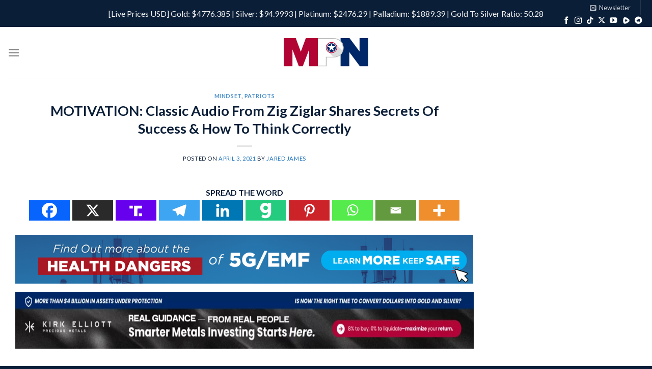

--- FILE ---
content_type: text/html; charset=UTF-8
request_url: https://mypatriotsnetwork.com/motivation-classic-audio-from-zig-ziglar-shares-secrets-of-success-how-to-think-correctly/
body_size: 61852
content:
<!DOCTYPE html>
<html lang="en-US" prefix="og: https://ogp.me/ns#" class="loading-site no-js">
<head>
	<meta charset="UTF-8" />
	<link rel="profile" href="http://gmpg.org/xfn/11" />
	<link rel="pingback" href="https://mypatriotsnetwork.com/xmlrpc.php" />

	<script>(function(html){html.className = html.className.replace(/\bno-js\b/,'js')})(document.documentElement);</script>
	<style>img:is([sizes="auto" i], [sizes^="auto," i]) { contain-intrinsic-size: 3000px 1500px }</style>
	
<!-- Google Tag Manager by PYS -->
    <script data-cfasync="false" data-pagespeed-no-defer>
	    window.dataLayerPYS = window.dataLayerPYS || [];
	</script>
<!-- End Google Tag Manager by PYS --><meta name="viewport" content="width=device-width, initial-scale=1" />
<!-- Search Engine Optimization by Rank Math PRO - https://rankmath.com/ -->
<title>MOTIVATION: Classic Audio From Zig Ziglar Shares Secrets Of Success &#038; How To Think Correctly</title>
<meta name="description" content="MOTIVATION: Classic Audio From Zig Ziglar Shares Secrets Of Success &amp; How To Think Correctly ow is more important than ever to control"/>
<meta name="robots" content="follow, index, max-snippet:-1, max-video-preview:-1, max-image-preview:large"/>
<link rel="canonical" href="https://mypatriotsnetwork.com/motivation-classic-audio-from-zig-ziglar-shares-secrets-of-success-how-to-think-correctly/" />
<meta property="og:locale" content="en_US" />
<meta property="og:type" content="article" />
<meta property="og:title" content="MOTIVATION: Classic Audio From Zig Ziglar Shares Secrets Of Success &#038; How To Think Correctly" />
<meta property="og:description" content="MOTIVATION: Classic Audio From Zig Ziglar Shares Secrets Of Success &amp; How To Think Correctly ow is more important than ever to control" />
<meta property="og:url" content="https://mypatriotsnetwork.com/motivation-classic-audio-from-zig-ziglar-shares-secrets-of-success-how-to-think-correctly/" />
<meta property="og:site_name" content="MyPatriotsNetwork.com" />
<meta property="article:tag" content="zig ziglar" />
<meta property="article:tag" content="zig ziglar motivation" />
<meta property="article:tag" content="zig ziglar speech" />
<meta property="article:section" content="Mindset" />
<meta property="og:updated_time" content="2023-11-15T00:37:27-05:00" />
<meta property="og:image" content="https://mypatriotsnetwork.com/wp-content/uploads/2022/06/motivation-1.jpg" />
<meta property="og:image:secure_url" content="https://mypatriotsnetwork.com/wp-content/uploads/2022/06/motivation-1.jpg" />
<meta property="og:image:width" content="1920" />
<meta property="og:image:height" content="782" />
<meta property="og:image:alt" content="MyPatriotsNetwork-MOTIVATION: Classic Audio From Zig Ziglar Shares Secrets Of Success &amp; How To Think Correctly" />
<meta property="og:image:type" content="image/jpeg" />
<meta property="article:published_time" content="2021-04-03T17:50:07-04:00" />
<meta property="article:modified_time" content="2023-11-15T00:37:27-05:00" />
<meta property="og:video" content="https://www.youtube.com/embed/Qe0J997dYxc" />
<meta property="video:duration" content="1131" />
<meta property="ya:ovs:upload_date" content="2020-05-31T07:52:20-07:00" />
<meta property="ya:ovs:allow_embed" content="true" />
<meta name="twitter:card" content="summary_large_image" />
<meta name="twitter:title" content="MOTIVATION: Classic Audio From Zig Ziglar Shares Secrets Of Success &#038; How To Think Correctly" />
<meta name="twitter:description" content="MOTIVATION: Classic Audio From Zig Ziglar Shares Secrets Of Success &amp; How To Think Correctly ow is more important than ever to control" />
<meta name="twitter:image" content="https://mypatriotsnetwork.com/wp-content/uploads/2022/06/motivation-1.jpg" />
<meta name="twitter:label1" content="Written by" />
<meta name="twitter:data1" content="Jared James" />
<meta name="twitter:label2" content="Time to read" />
<meta name="twitter:data2" content="Less than a minute" />
<script type="application/ld+json" class="rank-math-schema-pro">{"@context":"https://schema.org","@graph":[{"@type":"Organization","@id":"https://mypatriotsnetwork.com/#organization","name":"MyPatriotsNetwork.com","logo":{"@type":"ImageObject","@id":"https://mypatriotsnetwork.com/#logo","url":"https://mypatriotsnetwork.com/wp-content/uploads/2022/07/MPN-logo-v3.svg","contentUrl":"https://mypatriotsnetwork.com/wp-content/uploads/2022/07/MPN-logo-v3.svg","caption":"MyPatriotsNetwork.com","inLanguage":"en-US"}},{"@type":"WebSite","@id":"https://mypatriotsnetwork.com/#website","url":"https://mypatriotsnetwork.com","name":"MyPatriotsNetwork.com","publisher":{"@id":"https://mypatriotsnetwork.com/#organization"},"inLanguage":"en-US"},{"@type":"ImageObject","@id":"https://mypatriotsnetwork.com/wp-content/uploads/2022/06/motivation-1.jpg","url":"https://mypatriotsnetwork.com/wp-content/uploads/2022/06/motivation-1.jpg","width":"1920","height":"782","caption":"MyPatriotsNetwork-MOTIVATION: Classic Audio From Zig Ziglar Shares Secrets Of Success &amp; How To Think Correctly","inLanguage":"en-US"},{"@type":"BreadcrumbList","@id":"https://mypatriotsnetwork.com/motivation-classic-audio-from-zig-ziglar-shares-secrets-of-success-how-to-think-correctly/#breadcrumb","itemListElement":[{"@type":"ListItem","position":"1","item":{"@id":"https://mypatriotsnetwork.com","name":"Home"}},{"@type":"ListItem","position":"2","item":{"@id":"https://mypatriotsnetwork.com/motivation-classic-audio-from-zig-ziglar-shares-secrets-of-success-how-to-think-correctly/","name":"MOTIVATION: Classic Audio From Zig Ziglar Shares Secrets Of Success &#038; How To Think Correctly"}}]},{"@type":"WebPage","@id":"https://mypatriotsnetwork.com/motivation-classic-audio-from-zig-ziglar-shares-secrets-of-success-how-to-think-correctly/#webpage","url":"https://mypatriotsnetwork.com/motivation-classic-audio-from-zig-ziglar-shares-secrets-of-success-how-to-think-correctly/","name":"MOTIVATION: Classic Audio From Zig Ziglar Shares Secrets Of Success &#038; How To Think Correctly","datePublished":"2021-04-03T17:50:07-04:00","dateModified":"2023-11-15T00:37:27-05:00","isPartOf":{"@id":"https://mypatriotsnetwork.com/#website"},"primaryImageOfPage":{"@id":"https://mypatriotsnetwork.com/wp-content/uploads/2022/06/motivation-1.jpg"},"inLanguage":"en-US","breadcrumb":{"@id":"https://mypatriotsnetwork.com/motivation-classic-audio-from-zig-ziglar-shares-secrets-of-success-how-to-think-correctly/#breadcrumb"}},{"@type":"Person","@id":"https://mypatriotsnetwork.com/author/mrjaredjames/","name":"Jared James","url":"https://mypatriotsnetwork.com/author/mrjaredjames/","image":{"@type":"ImageObject","@id":"https://secure.gravatar.com/avatar/c34c8927a5e71e06f947cca5c52a4f34?s=96&amp;d=mm&amp;r=g","url":"https://secure.gravatar.com/avatar/c34c8927a5e71e06f947cca5c52a4f34?s=96&amp;d=mm&amp;r=g","caption":"Jared James","inLanguage":"en-US"}},{"headline":"MOTIVATION: Classic Audio From Zig Ziglar Shares Secrets Of Success &#038; How To Think Correctly","description":"MOTIVATION: Classic Audio From Zig Ziglar Shares Secrets Of Success &amp; How To Think Correctly ow is more important than ever to control","datePublished":"2021-04-03T17:50:07-04:00","dateModified":"2023-11-15T00:37:27-05:00","image":{"@id":"https://mypatriotsnetwork.com/wp-content/uploads/2022/06/motivation-1.jpg"},"author":{"@id":"https://mypatriotsnetwork.com/author/mrjaredjames/","name":"Jared James"},"@type":"BlogPosting","name":"MOTIVATION: Classic Audio From Zig Ziglar Shares Secrets Of Success &#038; How To Think Correctly","@id":"https://mypatriotsnetwork.com/motivation-classic-audio-from-zig-ziglar-shares-secrets-of-success-how-to-think-correctly/#schema-437236","isPartOf":{"@id":"https://mypatriotsnetwork.com/motivation-classic-audio-from-zig-ziglar-shares-secrets-of-success-how-to-think-correctly/#webpage"},"publisher":{"@id":"https://mypatriotsnetwork.com/#organization"},"inLanguage":"en-US","mainEntityOfPage":{"@id":"https://mypatriotsnetwork.com/motivation-classic-audio-from-zig-ziglar-shares-secrets-of-success-how-to-think-correctly/#webpage"}},{"@type":"VideoObject","name":"How To Think Correctly | Zig Ziglar Motivation | Let&#039;s Become Successful","description":"Zig Ziglar\u00a0was a best-selling American author and speaker who uplifted millions with his motivational message. He was also a savvy salesperson and businessma...","uploadDate":"2020-05-31T07:52:20-07:00","thumbnailUrl":"https://mypatriotsnetwork.com/wp-content/uploads/2023/11/how-to-think-correctly-zig-zigla.jpg","embedUrl":"https://www.youtube.com/embed/Qe0J997dYxc","duration":"PT18M51S","width":"1280","height":"720","isFamilyFriendly":"True","@id":"https://mypatriotsnetwork.com/motivation-classic-audio-from-zig-ziglar-shares-secrets-of-success-how-to-think-correctly/#schema-437237","isPartOf":{"@id":"https://mypatriotsnetwork.com/motivation-classic-audio-from-zig-ziglar-shares-secrets-of-success-how-to-think-correctly/#webpage"},"publisher":{"@id":"https://mypatriotsnetwork.com/#organization"},"inLanguage":"en-US","mainEntityOfPage":{"@id":"https://mypatriotsnetwork.com/motivation-classic-audio-from-zig-ziglar-shares-secrets-of-success-how-to-think-correctly/#webpage"}}]}</script>
<!-- /Rank Math WordPress SEO plugin -->

<link rel='dns-prefetch' href='//www.googletagmanager.com' />
<link rel='dns-prefetch' href='//use.fontawesome.com' />
<link rel='prefetch' href='https://mypatriotsnetwork.com/wp-content/themes/flatsome/assets/js/flatsome.js?ver=e1ad26bd5672989785e1' />
<link rel='prefetch' href='https://mypatriotsnetwork.com/wp-content/themes/flatsome/assets/js/chunk.slider.js?ver=3.19.11' />
<link rel='prefetch' href='https://mypatriotsnetwork.com/wp-content/themes/flatsome/assets/js/chunk.popups.js?ver=3.19.11' />
<link rel='prefetch' href='https://mypatriotsnetwork.com/wp-content/themes/flatsome/assets/js/chunk.tooltips.js?ver=3.19.11' />
<link rel="alternate" type="application/rss+xml" title="MyPatriotsNetwork.com &raquo; Feed" href="https://mypatriotsnetwork.com/feed/" />
<link rel="alternate" type="application/rss+xml" title="MyPatriotsNetwork.com &raquo; Comments Feed" href="https://mypatriotsnetwork.com/comments/feed/" />
<link rel="alternate" type="application/rss+xml" title="MyPatriotsNetwork.com &raquo; MOTIVATION: Classic Audio From Zig Ziglar Shares Secrets Of Success &#038; How To Think Correctly Comments Feed" href="https://mypatriotsnetwork.com/motivation-classic-audio-from-zig-ziglar-shares-secrets-of-success-how-to-think-correctly/feed/" />
<script type="text/javascript">
/* <![CDATA[ */
window._wpemojiSettings = {"baseUrl":"https:\/\/s.w.org\/images\/core\/emoji\/15.0.3\/72x72\/","ext":".png","svgUrl":"https:\/\/s.w.org\/images\/core\/emoji\/15.0.3\/svg\/","svgExt":".svg","source":{"concatemoji":"https:\/\/mypatriotsnetwork.com\/wp-includes\/js\/wp-emoji-release.min.js?ver=6.7.4"}};
/*! This file is auto-generated */
!function(i,n){var o,s,e;function c(e){try{var t={supportTests:e,timestamp:(new Date).valueOf()};sessionStorage.setItem(o,JSON.stringify(t))}catch(e){}}function p(e,t,n){e.clearRect(0,0,e.canvas.width,e.canvas.height),e.fillText(t,0,0);var t=new Uint32Array(e.getImageData(0,0,e.canvas.width,e.canvas.height).data),r=(e.clearRect(0,0,e.canvas.width,e.canvas.height),e.fillText(n,0,0),new Uint32Array(e.getImageData(0,0,e.canvas.width,e.canvas.height).data));return t.every(function(e,t){return e===r[t]})}function u(e,t,n){switch(t){case"flag":return n(e,"\ud83c\udff3\ufe0f\u200d\u26a7\ufe0f","\ud83c\udff3\ufe0f\u200b\u26a7\ufe0f")?!1:!n(e,"\ud83c\uddfa\ud83c\uddf3","\ud83c\uddfa\u200b\ud83c\uddf3")&&!n(e,"\ud83c\udff4\udb40\udc67\udb40\udc62\udb40\udc65\udb40\udc6e\udb40\udc67\udb40\udc7f","\ud83c\udff4\u200b\udb40\udc67\u200b\udb40\udc62\u200b\udb40\udc65\u200b\udb40\udc6e\u200b\udb40\udc67\u200b\udb40\udc7f");case"emoji":return!n(e,"\ud83d\udc26\u200d\u2b1b","\ud83d\udc26\u200b\u2b1b")}return!1}function f(e,t,n){var r="undefined"!=typeof WorkerGlobalScope&&self instanceof WorkerGlobalScope?new OffscreenCanvas(300,150):i.createElement("canvas"),a=r.getContext("2d",{willReadFrequently:!0}),o=(a.textBaseline="top",a.font="600 32px Arial",{});return e.forEach(function(e){o[e]=t(a,e,n)}),o}function t(e){var t=i.createElement("script");t.src=e,t.defer=!0,i.head.appendChild(t)}"undefined"!=typeof Promise&&(o="wpEmojiSettingsSupports",s=["flag","emoji"],n.supports={everything:!0,everythingExceptFlag:!0},e=new Promise(function(e){i.addEventListener("DOMContentLoaded",e,{once:!0})}),new Promise(function(t){var n=function(){try{var e=JSON.parse(sessionStorage.getItem(o));if("object"==typeof e&&"number"==typeof e.timestamp&&(new Date).valueOf()<e.timestamp+604800&&"object"==typeof e.supportTests)return e.supportTests}catch(e){}return null}();if(!n){if("undefined"!=typeof Worker&&"undefined"!=typeof OffscreenCanvas&&"undefined"!=typeof URL&&URL.createObjectURL&&"undefined"!=typeof Blob)try{var e="postMessage("+f.toString()+"("+[JSON.stringify(s),u.toString(),p.toString()].join(",")+"));",r=new Blob([e],{type:"text/javascript"}),a=new Worker(URL.createObjectURL(r),{name:"wpTestEmojiSupports"});return void(a.onmessage=function(e){c(n=e.data),a.terminate(),t(n)})}catch(e){}c(n=f(s,u,p))}t(n)}).then(function(e){for(var t in e)n.supports[t]=e[t],n.supports.everything=n.supports.everything&&n.supports[t],"flag"!==t&&(n.supports.everythingExceptFlag=n.supports.everythingExceptFlag&&n.supports[t]);n.supports.everythingExceptFlag=n.supports.everythingExceptFlag&&!n.supports.flag,n.DOMReady=!1,n.readyCallback=function(){n.DOMReady=!0}}).then(function(){return e}).then(function(){var e;n.supports.everything||(n.readyCallback(),(e=n.source||{}).concatemoji?t(e.concatemoji):e.wpemoji&&e.twemoji&&(t(e.twemoji),t(e.wpemoji)))}))}((window,document),window._wpemojiSettings);
/* ]]> */
</script>
<script>function cpLoadCSS(e,t,n){"use strict";var i=window.document.createElement("link"),o=t||window.document.getElementsByTagName("script")[0];return i.rel="stylesheet",i.href=e,i.media="only x",o.parentNode.insertBefore(i,o),setTimeout(function(){i.media=n||"all"}),i}</script><style>.cp-popup-container .cpro-overlay,.cp-popup-container .cp-popup-wrapper{opacity:0;visibility:hidden;display:none}</style><style id='wp-emoji-styles-inline-css' type='text/css'>

	img.wp-smiley, img.emoji {
		display: inline !important;
		border: none !important;
		box-shadow: none !important;
		height: 1em !important;
		width: 1em !important;
		margin: 0 0.07em !important;
		vertical-align: -0.1em !important;
		background: none !important;
		padding: 0 !important;
	}
</style>
<style id='wp-block-library-inline-css' type='text/css'>
:root{--wp-admin-theme-color:#007cba;--wp-admin-theme-color--rgb:0,124,186;--wp-admin-theme-color-darker-10:#006ba1;--wp-admin-theme-color-darker-10--rgb:0,107,161;--wp-admin-theme-color-darker-20:#005a87;--wp-admin-theme-color-darker-20--rgb:0,90,135;--wp-admin-border-width-focus:2px;--wp-block-synced-color:#7a00df;--wp-block-synced-color--rgb:122,0,223;--wp-bound-block-color:var(--wp-block-synced-color)}@media (min-resolution:192dpi){:root{--wp-admin-border-width-focus:1.5px}}.wp-element-button{cursor:pointer}:root{--wp--preset--font-size--normal:16px;--wp--preset--font-size--huge:42px}:root .has-very-light-gray-background-color{background-color:#eee}:root .has-very-dark-gray-background-color{background-color:#313131}:root .has-very-light-gray-color{color:#eee}:root .has-very-dark-gray-color{color:#313131}:root .has-vivid-green-cyan-to-vivid-cyan-blue-gradient-background{background:linear-gradient(135deg,#00d084,#0693e3)}:root .has-purple-crush-gradient-background{background:linear-gradient(135deg,#34e2e4,#4721fb 50%,#ab1dfe)}:root .has-hazy-dawn-gradient-background{background:linear-gradient(135deg,#faaca8,#dad0ec)}:root .has-subdued-olive-gradient-background{background:linear-gradient(135deg,#fafae1,#67a671)}:root .has-atomic-cream-gradient-background{background:linear-gradient(135deg,#fdd79a,#004a59)}:root .has-nightshade-gradient-background{background:linear-gradient(135deg,#330968,#31cdcf)}:root .has-midnight-gradient-background{background:linear-gradient(135deg,#020381,#2874fc)}.has-regular-font-size{font-size:1em}.has-larger-font-size{font-size:2.625em}.has-normal-font-size{font-size:var(--wp--preset--font-size--normal)}.has-huge-font-size{font-size:var(--wp--preset--font-size--huge)}.has-text-align-center{text-align:center}.has-text-align-left{text-align:left}.has-text-align-right{text-align:right}#end-resizable-editor-section{display:none}.aligncenter{clear:both}.items-justified-left{justify-content:flex-start}.items-justified-center{justify-content:center}.items-justified-right{justify-content:flex-end}.items-justified-space-between{justify-content:space-between}.screen-reader-text{border:0;clip:rect(1px,1px,1px,1px);clip-path:inset(50%);height:1px;margin:-1px;overflow:hidden;padding:0;position:absolute;width:1px;word-wrap:normal!important}.screen-reader-text:focus{background-color:#ddd;clip:auto!important;clip-path:none;color:#444;display:block;font-size:1em;height:auto;left:5px;line-height:normal;padding:15px 23px 14px;text-decoration:none;top:5px;width:auto;z-index:100000}html :where(.has-border-color){border-style:solid}html :where([style*=border-top-color]){border-top-style:solid}html :where([style*=border-right-color]){border-right-style:solid}html :where([style*=border-bottom-color]){border-bottom-style:solid}html :where([style*=border-left-color]){border-left-style:solid}html :where([style*=border-width]){border-style:solid}html :where([style*=border-top-width]){border-top-style:solid}html :where([style*=border-right-width]){border-right-style:solid}html :where([style*=border-bottom-width]){border-bottom-style:solid}html :where([style*=border-left-width]){border-left-style:solid}html :where(img[class*=wp-image-]){height:auto;max-width:100%}:where(figure){margin:0 0 1em}html :where(.is-position-sticky){--wp-admin--admin-bar--position-offset:var(--wp-admin--admin-bar--height,0px)}@media screen and (max-width:600px){html :where(.is-position-sticky){--wp-admin--admin-bar--position-offset:0px}}
</style>
<style id='font-awesome-svg-styles-default-inline-css' type='text/css'>
.svg-inline--fa {
  display: inline-block;
  height: 1em;
  overflow: visible;
  vertical-align: -.125em;
}
</style>
<link rel='stylesheet' id='font-awesome-svg-styles-css' href='https://mypatriotsnetwork.com/wp-content/uploads/font-awesome/v5.15.4/css/svg-with-js.css' type='text/css' media='all' />
<style id='font-awesome-svg-styles-inline-css' type='text/css'>
   .wp-block-font-awesome-icon svg::before,
   .wp-rich-text-font-awesome-icon svg::before {content: unset;}
</style>
<link rel='stylesheet' id='menu-image-css' href='https://mypatriotsnetwork.com/wp-content/plugins/menu-image/includes/css/menu-image.css?ver=3.13' type='text/css' media='all' />
<link rel='stylesheet' id='dashicons-css' href='https://mypatriotsnetwork.com/wp-includes/css/dashicons.min.css?ver=6.7.4' type='text/css' media='all' />
<script>document.addEventListener('DOMContentLoaded', function(event) {  if( typeof cpLoadCSS !== 'undefined' ) { cpLoadCSS('https://mypatriotsnetwork.com/wp-content/plugins/convertpro/assets/modules/css/cp-popup.min.css?ver=1.8.5', 0, 'all'); } }); </script>
<link rel='stylesheet' id='font-awesome-official-css' href='https://use.fontawesome.com/releases/v5.15.4/css/all.css' type='text/css' media='all' integrity="sha384-DyZ88mC6Up2uqS4h/KRgHuoeGwBcD4Ng9SiP4dIRy0EXTlnuz47vAwmeGwVChigm" crossorigin="anonymous" />
<link rel='stylesheet' id='wpdreams-asl-basic-css' href='https://mypatriotsnetwork.com/wp-content/plugins/ajax-search-lite/css/style.basic.css?ver=4.13.2' type='text/css' media='all' />
<style id='wpdreams-asl-basic-inline-css' type='text/css'>

					div[id*='ajaxsearchlitesettings'].searchsettings .asl_option_inner label {
						font-size: 0px !important;
						color: rgba(0, 0, 0, 0);
					}
					div[id*='ajaxsearchlitesettings'].searchsettings .asl_option_inner label:after {
						font-size: 11px !important;
						position: absolute;
						top: 0;
						left: 0;
						z-index: 1;
					}
					.asl_w_container {
						width: 100%;
						margin: 0px 0px 0px 0px;
						min-width: 200px;
					}
					div[id*='ajaxsearchlite'].asl_m {
						width: 100%;
					}
					div[id*='ajaxsearchliteres'].wpdreams_asl_results div.resdrg span.highlighted {
						font-weight: bold;
						color: rgba(217, 49, 43, 1);
						background-color: rgba(238, 238, 238, 1);
					}
					div[id*='ajaxsearchliteres'].wpdreams_asl_results .results img.asl_image {
						width: 70px;
						height: 70px;
						object-fit: cover;
					}
					div[id*='ajaxsearchlite'].asl_r .results {
						max-height: none;
					}
					div[id*='ajaxsearchlite'].asl_r {
						position: absolute;
					}
				
						div.asl_r.asl_w.vertical .results .item::after {
							display: block;
							position: absolute;
							bottom: 0;
							content: '';
							height: 1px;
							width: 100%;
							background: #D8D8D8;
						}
						div.asl_r.asl_w.vertical .results .item.asl_last_item::after {
							display: none;
						}
					
</style>
<link rel='stylesheet' id='wpdreams-asl-instance-css' href='https://mypatriotsnetwork.com/wp-content/plugins/ajax-search-lite/css/style-underline.css?ver=4.13.2' type='text/css' media='all' />
<style id='wcw-inlinecss-inline-css' type='text/css'>
 .widget_wpcategorieswidget ul.children{display:none;} .widget_wp_categories_widget{background:#fff; position:relative;}.widget_wp_categories_widget h2,.widget_wpcategorieswidget h2{color:#4a5f6d;font-size:20px;font-weight:400;margin:0 0 25px;line-height:24px;text-transform:uppercase}.widget_wp_categories_widget ul li,.widget_wpcategorieswidget ul li{font-size: 16px; margin: 0px; border-bottom: 1px dashed #f0f0f0; position: relative; list-style-type: none; line-height: 35px;}.widget_wp_categories_widget ul li:last-child,.widget_wpcategorieswidget ul li:last-child{border:none;}.widget_wp_categories_widget ul li a,.widget_wpcategorieswidget ul li a{display:inline-block;color:#007acc;transition:all .5s ease;-webkit-transition:all .5s ease;-ms-transition:all .5s ease;-moz-transition:all .5s ease;text-decoration:none;}.widget_wp_categories_widget ul li a:hover,.widget_wp_categories_widget ul li.active-cat a,.widget_wp_categories_widget ul li.active-cat span.post-count,.widget_wpcategorieswidget ul li a:hover,.widget_wpcategorieswidget ul li.active-cat a,.widget_wpcategorieswidget ul li.active-cat span.post-count{color:#ee546c}.widget_wp_categories_widget ul li span.post-count,.widget_wpcategorieswidget ul li span.post-count{height: 30px; min-width: 35px; text-align: center; background: #fff; color: #605f5f; border-radius: 5px; box-shadow: inset 2px 1px 3px rgba(0, 122, 204,.1); top: 0px; float: right; margin-top: 2px;}li.cat-item.cat-have-child > span.post-count{float:inherit;}li.cat-item.cat-item-7.cat-have-child { background: #f8f9fa; }li.cat-item.cat-have-child > span.post-count:before { content: "("; }li.cat-item.cat-have-child > span.post-count:after { content: ")"; }.cat-have-child.open-m-menu ul.children li { border-top: 1px solid #d8d8d8;border-bottom:none;}li.cat-item.cat-have-child:after{ position: absolute; right: 8px; top: 8px; background-image: url([data-uri]); content: ""; width: 18px; height: 18px;transform: rotate(270deg);}ul.children li.cat-item.cat-have-child:after{content:"";background-image: none;}.cat-have-child ul.children {display: none; z-index: 9; width: auto; position: relative; margin: 0px; padding: 0px; margin-top: 0px; padding-top: 10px; padding-bottom: 10px; list-style: none; text-align: left; background:  #f8f9fa; padding-left: 5px;}.widget_wp_categories_widget ul li ul.children li,.widget_wpcategorieswidget ul li ul.children li { border-bottom: 1px solid #fff; padding-right: 5px; }.cat-have-child.open-m-menu ul.children{display:block;}li.cat-item.cat-have-child.open-m-menu:after{transform: rotate(0deg);}.widget_wp_categories_widget > li.product_cat,.widget_wpcategorieswidget > li.product_cat {list-style: none;}.widget_wp_categories_widget > ul,.widget_wpcategorieswidget > ul {padding: 0px;}.widget_wp_categories_widget > ul li ul ,.widget_wpcategorieswidget > ul li ul {padding-left: 15px;} .wcwpro-list{padding: 0 15px;}
</style>
<link rel='stylesheet' id='heateor_sssp_frontend_css-css' href='https://mypatriotsnetwork.com/wp-content/plugins/sassy-social-share-premium/public/css/sassy-social-share-premium-public.css?ver=1.1.62' type='text/css' media='all' />
<style id='heateor_sssp_frontend_css-inline-css' type='text/css'>
div.heateor_sssp_horizontal_sharing a{width:9%!important}div.heateor_sssp_horizontal_sharing span.heateor_sssp_svg{width:calc(100% - 1px)!important;}div.heateorSsspTCBackground{width:100%!important}.heateor_sssp_button_instagram span.heateor_sssp_svg,a.heateor_sssp_instagram span.heateor_sssp_svg{background:radial-gradient(circle at 30% 107%,#fdf497 0,#fdf497 5%,#fd5949 45%,#d6249f 60%,#285aeb 90%)}.heateor_sssp_horizontal_sharing span.heateor_sssp_svg,.heateor_sssp_standard_follow_icons_container .heateor_sssp_svg{color:#fff;border-width:0px;border-style:solid;border-color:transparent}.heateor_sssp_horizontal_sharing .heateorSsspTCBackground{color:#666}.heateor_sssp_horizontal_sharing span.heateor_sssp_svg:hover,.heateor_sssp_standard_follow_icons_container .heateor_sssp_svg:hover{border-color:transparent}.heateor_sssp_vertical_sharing span.heateor_sssp_svg,.heateor_sssp_floating_follow_icons_container .heateor_sssp_svg{color:#fff;border-width:0px;border-style:solid;border-color:transparent}.heateor_sssp_vertical_sharing .heateorSsspTCBackground{color:#666}.heateor_sssp_vertical_sharing span.heateor_sssp_svg:hover,.heateor_sssp_floating_follow_icons_container .heateor_sssp_svg:hover{border-color:transparent}@media screen and (max-width:783px) {.heateor_sssp_vertical_sharing{display:none!important}}@media screen and (max-width:783px) {.heateor_sssp_floating_follow_icons_container{display:none!important}}div.heateor_sssp_mobile_footer{display:none;}@media screen and (max-width:783px) {div.heateorSsspTCBackground{width:100%!important;background-color:white!important}div.heateor_sssp_bottom_sharing{width:100%!important;left:0!important}div.heateor_sssp_bottom_sharing a{width:6.6666666666667%;margin:0!important;padding:0!important}div.heateor_sssp_bottom_sharing span.heateor_sssp_svg{width:100%!important}div.heateor_sssp_bottom_sharing div.heateorSsspTotalShareCount{font-size:.6em!important;line-height:28px!important}div.heateor_sssp_bottom_sharing div.heateorSsspTotalShareText{font-size:.5em!important;line-height:0px!important}div.heateor_sssp_mobile_footer{display:block;height:40px;}.heateor_sssp_bottom_sharing{padding:0!important;bottom:-2px;top:auto!important}.heateor_sssp_bottom_sharing .heateor_sssp_square_count{line-height: inherit;}.heateor_sssp_bottom_sharing .heateorSsspSharingArrow{display:none;}.heateor_sssp_bottom_sharing .heateorSsspTCBackground{margin-right:1.1em}}div.heateor_sssp_sharing_title{text-align:center}div.heateor_sssp_sharing_ul{width:100%;text-align:center;}div.heateor_sssp_horizontal_sharing div.heateor_sssp_sharing_ul a{float:none!important;display:inline-block;}
</style>
<link rel='stylesheet' id='__EPYT__style-css' href='https://mypatriotsnetwork.com/wp-content/plugins/youtube-embed-plus-pro/styles/ytprefs.min.css?ver=14.2.1.2' type='text/css' media='all' />
<style id='__EPYT__style-inline-css' type='text/css'>

                .epyt-gallery-thumb {
                        width: 50%;
                }
                
</style>
<link rel='stylesheet' id='__disptype__-css' href='https://mypatriotsnetwork.com/wp-content/plugins/youtube-embed-plus-pro/scripts/lity.min.css?ver=14.2.1.2' type='text/css' media='all' />
<link rel='stylesheet' id='flatsome-main-css' href='https://mypatriotsnetwork.com/wp-content/themes/flatsome/assets/css/flatsome.css?ver=3.19.11' type='text/css' media='all' />
<style id='flatsome-main-inline-css' type='text/css'>
@font-face {
				font-family: "fl-icons";
				font-display: block;
				src: url(https://mypatriotsnetwork.com/wp-content/themes/flatsome/assets/css/icons/fl-icons.eot?v=3.19.11);
				src:
					url(https://mypatriotsnetwork.com/wp-content/themes/flatsome/assets/css/icons/fl-icons.eot#iefix?v=3.19.11) format("embedded-opentype"),
					url(https://mypatriotsnetwork.com/wp-content/themes/flatsome/assets/css/icons/fl-icons.woff2?v=3.19.11) format("woff2"),
					url(https://mypatriotsnetwork.com/wp-content/themes/flatsome/assets/css/icons/fl-icons.ttf?v=3.19.11) format("truetype"),
					url(https://mypatriotsnetwork.com/wp-content/themes/flatsome/assets/css/icons/fl-icons.woff?v=3.19.11) format("woff"),
					url(https://mypatriotsnetwork.com/wp-content/themes/flatsome/assets/css/icons/fl-icons.svg?v=3.19.11#fl-icons) format("svg");
			}
</style>
<link rel='stylesheet' id='flatsome-style-css' href='https://mypatriotsnetwork.com/wp-content/themes/flatsome-child/style.css?ver=3.0' type='text/css' media='all' />
<link rel='stylesheet' id='font-awesome-official-v4shim-css' href='https://use.fontawesome.com/releases/v5.15.4/css/v4-shims.css' type='text/css' media='all' integrity="sha384-Vq76wejb3QJM4nDatBa5rUOve+9gkegsjCebvV/9fvXlGWo4HCMR4cJZjjcF6Viv" crossorigin="anonymous" />
<style id='font-awesome-official-v4shim-inline-css' type='text/css'>
@font-face {
font-family: "FontAwesome";
font-display: block;
src: url("https://use.fontawesome.com/releases/v5.15.4/webfonts/fa-brands-400.eot"),
		url("https://use.fontawesome.com/releases/v5.15.4/webfonts/fa-brands-400.eot?#iefix") format("embedded-opentype"),
		url("https://use.fontawesome.com/releases/v5.15.4/webfonts/fa-brands-400.woff2") format("woff2"),
		url("https://use.fontawesome.com/releases/v5.15.4/webfonts/fa-brands-400.woff") format("woff"),
		url("https://use.fontawesome.com/releases/v5.15.4/webfonts/fa-brands-400.ttf") format("truetype"),
		url("https://use.fontawesome.com/releases/v5.15.4/webfonts/fa-brands-400.svg#fontawesome") format("svg");
}

@font-face {
font-family: "FontAwesome";
font-display: block;
src: url("https://use.fontawesome.com/releases/v5.15.4/webfonts/fa-solid-900.eot"),
		url("https://use.fontawesome.com/releases/v5.15.4/webfonts/fa-solid-900.eot?#iefix") format("embedded-opentype"),
		url("https://use.fontawesome.com/releases/v5.15.4/webfonts/fa-solid-900.woff2") format("woff2"),
		url("https://use.fontawesome.com/releases/v5.15.4/webfonts/fa-solid-900.woff") format("woff"),
		url("https://use.fontawesome.com/releases/v5.15.4/webfonts/fa-solid-900.ttf") format("truetype"),
		url("https://use.fontawesome.com/releases/v5.15.4/webfonts/fa-solid-900.svg#fontawesome") format("svg");
}

@font-face {
font-family: "FontAwesome";
font-display: block;
src: url("https://use.fontawesome.com/releases/v5.15.4/webfonts/fa-regular-400.eot"),
		url("https://use.fontawesome.com/releases/v5.15.4/webfonts/fa-regular-400.eot?#iefix") format("embedded-opentype"),
		url("https://use.fontawesome.com/releases/v5.15.4/webfonts/fa-regular-400.woff2") format("woff2"),
		url("https://use.fontawesome.com/releases/v5.15.4/webfonts/fa-regular-400.woff") format("woff"),
		url("https://use.fontawesome.com/releases/v5.15.4/webfonts/fa-regular-400.ttf") format("truetype"),
		url("https://use.fontawesome.com/releases/v5.15.4/webfonts/fa-regular-400.svg#fontawesome") format("svg");
unicode-range: U+F004-F005,U+F007,U+F017,U+F022,U+F024,U+F02E,U+F03E,U+F044,U+F057-F059,U+F06E,U+F070,U+F075,U+F07B-F07C,U+F080,U+F086,U+F089,U+F094,U+F09D,U+F0A0,U+F0A4-F0A7,U+F0C5,U+F0C7-F0C8,U+F0E0,U+F0EB,U+F0F3,U+F0F8,U+F0FE,U+F111,U+F118-F11A,U+F11C,U+F133,U+F144,U+F146,U+F14A,U+F14D-F14E,U+F150-F152,U+F15B-F15C,U+F164-F165,U+F185-F186,U+F191-F192,U+F1AD,U+F1C1-F1C9,U+F1CD,U+F1D8,U+F1E3,U+F1EA,U+F1F6,U+F1F9,U+F20A,U+F247-F249,U+F24D,U+F254-F25B,U+F25D,U+F267,U+F271-F274,U+F279,U+F28B,U+F28D,U+F2B5-F2B6,U+F2B9,U+F2BB,U+F2BD,U+F2C1-F2C2,U+F2D0,U+F2D2,U+F2DC,U+F2ED,U+F328,U+F358-F35B,U+F3A5,U+F3D1,U+F410,U+F4AD;
}
</style>
<script type="text/javascript" src="https://mypatriotsnetwork.com/wp-includes/js/jquery/jquery.min.js?ver=3.7.1" id="jquery-core-js"></script>
<script type="text/javascript" id="jquery-core-js-after">
/* <![CDATA[ */
jQuery(document).ready(function($){ jQuery('li.cat-item:has(ul.children)').addClass('cat-have-child'); jQuery('.cat-have-child').removeClass('open-m-menu');jQuery('li.cat-have-child > a').click(function(){window.location.href=jQuery(this).attr('href');return false;});jQuery('li.cat-have-child').click(function(){

		var li_parentdiv = jQuery(this).parent().parent().parent().attr('class');
			if(jQuery(this).hasClass('open-m-menu')){jQuery('.cat-have-child').removeClass('open-m-menu');}else{jQuery('.cat-have-child').removeClass('open-m-menu');jQuery(this).addClass('open-m-menu');}});});
/* ]]> */
</script>
<script type="text/javascript" src="https://mypatriotsnetwork.com/wp-includes/js/jquery/jquery-migrate.min.js?ver=3.4.1" id="jquery-migrate-js"></script>
<script type="text/javascript" src="https://mypatriotsnetwork.com/wp-content/plugins/open-in-new-window-plugin/open_in_new_window_yes.js" id="oinw_vars-js"></script>
<script type="text/javascript" src="https://mypatriotsnetwork.com/wp-content/plugins/open-in-new-window-plugin/open_in_new_window.js" id="oinw_methods-js"></script>

<!-- Google tag (gtag.js) snippet added by Site Kit -->

<!-- Google Analytics snippet added by Site Kit -->
<script type="text/javascript" src="https://www.googletagmanager.com/gtag/js?id=G-Q6RP6Z4P52&l=dataLayerPYS" id="google_gtagjs-js" async></script>
<script type="text/javascript" id="google_gtagjs-js-after">
/* <![CDATA[ */
window.dataLayerPYS = window.dataLayerPYS || [];function gtag(){dataLayerPYS.push(arguments);}
gtag("set","linker",{"domains":["mypatriotsnetwork.com"]});
gtag("js", new Date());
gtag("set", "developer_id.dZTNiMT", true);
gtag("config", "G-Q6RP6Z4P52");
/* ]]> */
</script>

<!-- End Google tag (gtag.js) snippet added by Site Kit -->
<script type="text/javascript" src="https://mypatriotsnetwork.com/wp-content/plugins/youtube-embed-plus-pro/scripts/lity.min.js?ver=14.2.1.2" id="__dispload__-js"></script>
<script type="text/javascript" id="__ytprefs__-js-extra">
/* <![CDATA[ */
var _EPYT_ = {"ajaxurl":"https:\/\/mypatriotsnetwork.com\/wp-admin\/admin-ajax.php","security":"c44733eb3b","gallery_scrolloffset":"20","eppathtoscripts":"https:\/\/mypatriotsnetwork.com\/wp-content\/plugins\/youtube-embed-plus-pro\/scripts\/","eppath":"https:\/\/mypatriotsnetwork.com\/wp-content\/plugins\/youtube-embed-plus-pro\/","epresponsiveselector":"[\"iframe.__youtube_prefs__\",\"iframe[src*='youtube.com']\",\"iframe[src*='youtube-nocookie.com']\",\"iframe[data-ep-src*='youtube.com']\",\"iframe[data-ep-src*='youtube-nocookie.com']\",\"iframe[data-ep-gallerysrc*='youtube.com']\"]","epdovol":"1","version":"14.2.1.2","evselector":"iframe.__youtube_prefs__[src], iframe[src*=\"youtube.com\/embed\/\"], iframe[src*=\"youtube-nocookie.com\/embed\/\"]","ajax_compat":"","maxres_facade":"eager","ytapi_load":"light","pause_others":"","stopMobileBuffer":"1","facade_mode":"1","not_live_on_channel":"","not_live_showtime":"180","vi_active":"","vi_js_posttypes":[]};
/* ]]> */
</script>
<script type="text/javascript" src="https://mypatriotsnetwork.com/wp-content/plugins/youtube-embed-plus-pro/scripts/ytprefs.min.js?ver=14.2.1.2" id="__ytprefs__-js"></script>
<link rel="https://api.w.org/" href="https://mypatriotsnetwork.com/wp-json/" /><link rel="alternate" title="JSON" type="application/json" href="https://mypatriotsnetwork.com/wp-json/wp/v2/posts/107986" /><link rel="EditURI" type="application/rsd+xml" title="RSD" href="https://mypatriotsnetwork.com/xmlrpc.php?rsd" />
<meta name="generator" content="WordPress 6.7.4" />
<link rel='shortlink' href='https://mypatriotsnetwork.com/?p=107986' />
<link rel="alternate" title="oEmbed (JSON)" type="application/json+oembed" href="https://mypatriotsnetwork.com/wp-json/oembed/1.0/embed?url=https%3A%2F%2Fmypatriotsnetwork.com%2Fmotivation-classic-audio-from-zig-ziglar-shares-secrets-of-success-how-to-think-correctly%2F" />
<link rel="alternate" title="oEmbed (XML)" type="text/xml+oembed" href="https://mypatriotsnetwork.com/wp-json/oembed/1.0/embed?url=https%3A%2F%2Fmypatriotsnetwork.com%2Fmotivation-classic-audio-from-zig-ziglar-shares-secrets-of-success-how-to-think-correctly%2F&#038;format=xml" />
<meta name="generator" content="Site Kit by Google 1.146.0" />				<link rel="preconnect" href="https://fonts.gstatic.com" crossorigin />
				<link rel="preload" as="style" href="//fonts.googleapis.com/css?family=Open+Sans&display=swap" />
								<link rel="stylesheet" href="//fonts.googleapis.com/css?family=Open+Sans&display=swap" media="all" />
				<link rel="icon" href="https://mypatriotsnetwork.com/wp-content/uploads/2022/07/cropped-MPN_Mobile_Icon_1024-32x32.png" sizes="32x32" />
<link rel="icon" href="https://mypatriotsnetwork.com/wp-content/uploads/2022/07/cropped-MPN_Mobile_Icon_1024-192x192.png" sizes="192x192" />
<link rel="apple-touch-icon" href="https://mypatriotsnetwork.com/wp-content/uploads/2022/07/cropped-MPN_Mobile_Icon_1024-180x180.png" />
<meta name="msapplication-TileImage" content="https://mypatriotsnetwork.com/wp-content/uploads/2022/07/cropped-MPN_Mobile_Icon_1024-270x270.png" />
<style id="custom-css" type="text/css">:root {--primary-color: #0b1e38;--fs-color-primary: #0b1e38;--fs-color-secondary: #002868;--fs-color-success: #1e73be;--fs-color-alert: #b21e37;--fs-experimental-link-color: #1e73be;--fs-experimental-link-color-hover: #003366;}.tooltipster-base {--tooltip-color: #fff;--tooltip-bg-color: #000;}.off-canvas-right .mfp-content, .off-canvas-left .mfp-content {--drawer-width: 300px;}.container-width, .full-width .ubermenu-nav, .container, .row{max-width: 1410px}.row.row-collapse{max-width: 1380px}.row.row-small{max-width: 1402.5px}.row.row-large{max-width: 1440px}.header-main{height: 100px}#logo img{max-height: 100px}#logo{width:166px;}.header-bottom{min-height: 10px}.header-top{min-height: 30px}.transparent .header-main{height: 30px}.transparent #logo img{max-height: 30px}.has-transparent + .page-title:first-of-type,.has-transparent + #main > .page-title,.has-transparent + #main > div > .page-title,.has-transparent + #main .page-header-wrapper:first-of-type .page-title{padding-top: 60px;}.header.show-on-scroll,.stuck .header-main{height:70px!important}.stuck #logo img{max-height: 70px!important}.search-form{ width: 60%;}.header-bg-color {background-color: rgba(255,255,255,0.9)}.header-bottom {background-color: #f1f1f1}.header-main .nav > li > a{line-height: 33px }@media (max-width: 549px) {.header-main{height: 70px}#logo img{max-height: 70px}}.header-top{background-color:#0b1e38!important;}body{color: #0b1e38}h1,h2,h3,h4,h5,h6,.heading-font{color: #0b1e38;}body{font-family: Lato, sans-serif;}body {font-weight: 400;font-style: normal;}.nav > li > a {font-family: Lato, sans-serif;}.mobile-sidebar-levels-2 .nav > li > ul > li > a {font-family: Lato, sans-serif;}.nav > li > a,.mobile-sidebar-levels-2 .nav > li > ul > li > a {font-weight: 700;font-style: normal;}h1,h2,h3,h4,h5,h6,.heading-font, .off-canvas-center .nav-sidebar.nav-vertical > li > a{font-family: Lato, sans-serif;}h1,h2,h3,h4,h5,h6,.heading-font,.banner h1,.banner h2 {font-weight: 700;font-style: normal;}.alt-font{font-family: "Dancing Script", sans-serif;}.alt-font {font-weight: 400!important;font-style: normal!important;}.header:not(.transparent) .header-nav-main.nav > li > a {color: #0b1e38;}.header:not(.transparent) .header-nav-main.nav > li > a:hover,.header:not(.transparent) .header-nav-main.nav > li.active > a,.header:not(.transparent) .header-nav-main.nav > li.current > a,.header:not(.transparent) .header-nav-main.nav > li > a.active,.header:not(.transparent) .header-nav-main.nav > li > a.current{color: #0b1e38;}.header-nav-main.nav-line-bottom > li > a:before,.header-nav-main.nav-line-grow > li > a:before,.header-nav-main.nav-line > li > a:before,.header-nav-main.nav-box > li > a:hover,.header-nav-main.nav-box > li.active > a,.header-nav-main.nav-pills > li > a:hover,.header-nav-main.nav-pills > li.active > a{color:#FFF!important;background-color: #0b1e38;}.widget:where(:not(.widget_shopping_cart)) a{color: #1e73be;}.widget:where(:not(.widget_shopping_cart)) a:hover{color: #003366;}.widget .tagcloud a:hover{border-color: #003366; background-color: #003366;}input[type='submit'], input[type="button"], button:not(.icon), .button:not(.icon){border-radius: 20!important}.footer-1{background-color: #0b1e38}.footer-2{background-color: #0b1e38}.absolute-footer, html{background-color: #0b1e38}.nav-vertical-fly-out > li + li {border-top-width: 1px; border-top-style: solid;}/* Custom CSS */.icon-500px {background-image: url('https://sovereignradio.com/wp-content/uploads/2024/08/rumble.png') !important;background-size: contain;background-repeat: no-repeat;display: inline-block;width: 18px; /* Set the desired width */height: 18px; /* Set the desired height */text-indent: -9999px; /* Hide the original icon */}a.button.alert.lrn-btn {font-size: 1.3rem !important;}.rumble-icon {transition: filter 0.3s ease;}.rumble-icon:hover {filter: brightness(70%);}.sidebar-menu .social-icons a[data-label="rumble"] i {display: inline-block;width: 12px;/* Adjust width as needed */height: 12.5px; /* Adjust height as needed */background-image: url('https://sovereignradio.com/wp-content/uploads/2024/08/rumble-icon-dark.png') !important;background-size: contain;background-repeat: no-repeat;background-position: center;color: transparent; /* Hide the default icon */}.button.px500:hover, .button.px500:not(.is-outline) {color: #94c557 !important;}.green-logo-block { position: absolute;top: -8px;right: 35px;width: auto;height: auto;z-index: 12;}/* Optional: Adjusting existing social icons container */.social-icons-block {padding-right: 100px; /* Add padding to prevent overlap, adjust as necessary */}.header .nav-small a.icon:not(.button) {font-size: 1.2em;}#wpforms-120643-field_2 {display: block !important;margin: 0 auto;}body #wpforms-120643 .wpforms-submit-container .wpforms-submit, body #wpforms-120643 .wpforms-field-pagebreak button.wpforms-page-button {color: #ffffff;background-color: #1e73be;font-size: 25px;border-width: 0px;padding: 0 60px;border-radius: 20px;}@media (max-width: 1400px){.header-main .show-for-medium{display: block !important} .header-main .hide-for-medium{display: none !important;}.medium-logo-center .flex-left {-ms-flex-order: 1;order: 1;-ms-flex: 1 1 0px;flex: 1 1 0;}.medium-logo-center .logo {-ms-flex-order: 2;order: 2;text-align: center;margin: 0 15px;}.medium-logo-center .flex-right {-ms-flex: 1 1 0px;flex: 1 1 0;-ms-flex-order: 3;order: 3;}}.lightbox-content {background-color: none !important; }.newsletter-col {padding-bottom: 0px;}.button.is-outline, input[type=button].is-outline, input[type=reset].is-outline, input[type=submit].is-outline {background-color: #1c68b6;border: 2px solid white;color: white;}.label-new.menu-item > a:after{content:"New";}.label-hot.menu-item > a:after{content:"Hot";}.label-sale.menu-item > a:after{content:"Sale";}.label-popular.menu-item > a:after{content:"Popular";}</style><style id="kirki-inline-styles">/* latin-ext */
@font-face {
  font-family: 'Lato';
  font-style: normal;
  font-weight: 400;
  font-display: swap;
  src: url(https://mypatriotsnetwork.com/wp-content/fonts/lato/S6uyw4BMUTPHjxAwXjeu.woff2) format('woff2');
  unicode-range: U+0100-02BA, U+02BD-02C5, U+02C7-02CC, U+02CE-02D7, U+02DD-02FF, U+0304, U+0308, U+0329, U+1D00-1DBF, U+1E00-1E9F, U+1EF2-1EFF, U+2020, U+20A0-20AB, U+20AD-20C0, U+2113, U+2C60-2C7F, U+A720-A7FF;
}
/* latin */
@font-face {
  font-family: 'Lato';
  font-style: normal;
  font-weight: 400;
  font-display: swap;
  src: url(https://mypatriotsnetwork.com/wp-content/fonts/lato/S6uyw4BMUTPHjx4wXg.woff2) format('woff2');
  unicode-range: U+0000-00FF, U+0131, U+0152-0153, U+02BB-02BC, U+02C6, U+02DA, U+02DC, U+0304, U+0308, U+0329, U+2000-206F, U+20AC, U+2122, U+2191, U+2193, U+2212, U+2215, U+FEFF, U+FFFD;
}
/* latin-ext */
@font-face {
  font-family: 'Lato';
  font-style: normal;
  font-weight: 700;
  font-display: swap;
  src: url(https://mypatriotsnetwork.com/wp-content/fonts/lato/S6u9w4BMUTPHh6UVSwaPGR_p.woff2) format('woff2');
  unicode-range: U+0100-02BA, U+02BD-02C5, U+02C7-02CC, U+02CE-02D7, U+02DD-02FF, U+0304, U+0308, U+0329, U+1D00-1DBF, U+1E00-1E9F, U+1EF2-1EFF, U+2020, U+20A0-20AB, U+20AD-20C0, U+2113, U+2C60-2C7F, U+A720-A7FF;
}
/* latin */
@font-face {
  font-family: 'Lato';
  font-style: normal;
  font-weight: 700;
  font-display: swap;
  src: url(https://mypatriotsnetwork.com/wp-content/fonts/lato/S6u9w4BMUTPHh6UVSwiPGQ.woff2) format('woff2');
  unicode-range: U+0000-00FF, U+0131, U+0152-0153, U+02BB-02BC, U+02C6, U+02DA, U+02DC, U+0304, U+0308, U+0329, U+2000-206F, U+20AC, U+2122, U+2191, U+2193, U+2212, U+2215, U+FEFF, U+FFFD;
}/* vietnamese */
@font-face {
  font-family: 'Dancing Script';
  font-style: normal;
  font-weight: 400;
  font-display: swap;
  src: url(https://mypatriotsnetwork.com/wp-content/fonts/dancing-script/If2cXTr6YS-zF4S-kcSWSVi_sxjsohD9F50Ruu7BMSo3Rep8ltA.woff2) format('woff2');
  unicode-range: U+0102-0103, U+0110-0111, U+0128-0129, U+0168-0169, U+01A0-01A1, U+01AF-01B0, U+0300-0301, U+0303-0304, U+0308-0309, U+0323, U+0329, U+1EA0-1EF9, U+20AB;
}
/* latin-ext */
@font-face {
  font-family: 'Dancing Script';
  font-style: normal;
  font-weight: 400;
  font-display: swap;
  src: url(https://mypatriotsnetwork.com/wp-content/fonts/dancing-script/If2cXTr6YS-zF4S-kcSWSVi_sxjsohD9F50Ruu7BMSo3ROp8ltA.woff2) format('woff2');
  unicode-range: U+0100-02BA, U+02BD-02C5, U+02C7-02CC, U+02CE-02D7, U+02DD-02FF, U+0304, U+0308, U+0329, U+1D00-1DBF, U+1E00-1E9F, U+1EF2-1EFF, U+2020, U+20A0-20AB, U+20AD-20C0, U+2113, U+2C60-2C7F, U+A720-A7FF;
}
/* latin */
@font-face {
  font-family: 'Dancing Script';
  font-style: normal;
  font-weight: 400;
  font-display: swap;
  src: url(https://mypatriotsnetwork.com/wp-content/fonts/dancing-script/If2cXTr6YS-zF4S-kcSWSVi_sxjsohD9F50Ruu7BMSo3Sup8.woff2) format('woff2');
  unicode-range: U+0000-00FF, U+0131, U+0152-0153, U+02BB-02BC, U+02C6, U+02DA, U+02DC, U+0304, U+0308, U+0329, U+2000-206F, U+20AC, U+2122, U+2191, U+2193, U+2212, U+2215, U+FEFF, U+FFFD;
}</style></head>

<body class="post-template-default single single-post postid-107986 single-format-standard wp-custom-logo cp_aff_false full-width lightbox nav-dropdown-has-arrow nav-dropdown-has-shadow nav-dropdown-has-border">


<a class="skip-link screen-reader-text" href="#main">Skip to content</a>

<div id="wrapper">

	
	<header id="header" class="header has-sticky sticky-jump">
		<div class="header-wrapper">
			<div id="top-bar" class="header-top hide-for-sticky nav-dark flex-has-center hide-for-medium">
    <div class="flex-row container">
      <div class="flex-col hide-for-medium flex-left">
          <ul class="nav nav-left medium-nav-center nav-small  nav-divided">
                        </ul>
      </div>

      <div class="flex-col hide-for-medium flex-center">
          <ul class="nav nav-center nav-small  nav-divided">
              <li class="header-block"><div class="header-block-block-1">
	<section class="section dark" id="section_1716869932">
		<div class="section-bg fill" >
									
			

		</div>

		

		<div class="section-content relative">
			



<center><div class="container-fluid">
	<div class="row">
		<div class="col-12 bg-dark text-light text-center display-9 fw-bold py-3">
			<div id="prices" class="priceList">
				[Live Prices USD]
				Gold: <span id="goldprice"></span> |
				Silver: <span id="silverprice"></span> |
				Platinum: <span id="plat"></span> |
				Palladium: <span id="pall"></span> |
				Gold To Silver Ratio: <span id="ratio"></span> 
			</div>
		</div>
	</div>
</div></center>

<script>
	
	/*
	 * Jack Mullen 2022
	 * todo: add timer to update prices after pages are loaded
	 * Prices are real time
	 * Data purchased from RapidAPI 
	 * /

/* rates returned in this form:
EUR: 0.92411
GBP: 0.76477
PA: 2352.54
PL: 993.05
XAG: 25.57
XAU: 1972.42 */

const options = {
	method: 'GET',
	headers: {
		"Content-Type": "application/json",
		'x-api-key': 'sk_43cC63CF00f14637e91ac2308EEDd85DC372Be895fe2A2c6'
}
	}


function callback(d){
	//print the stuff to the screen

	document.getElementById('goldprice').innerHTML = '$'+d['data']['rates']['XAU']['current'];
	document.getElementById('silverprice').innerHTML = '$'+d['data']['rates']['XAG']['current'];
	document.getElementById('pall').innerHTML = '$'+d['data']['rates']['XPD']['current'];
	document.getElementById('plat').innerHTML = '$'+d['data']['rates']['XPT']['current'];
	
	//calculate gold silver ratio
	let goldp = +d['data']['rates']['XAU']['current'];
	let silverp = +(d['data']['rates']['XAG']['current']);
	let ratio = goldp/silverp
	ratio = ratio.toFixed(2);
	document.getElementById('ratio').innerHTML = ratio;
	
}
 function fetchit() {
	 fetch('https://metals.g.apised.com/v1/market-data?symbols=XAU,XAG,XPD,XPT&base_currency=USD', options)
	.then(response => response.json())
	.then((response) => { console.log(response); callback(response); })
	.catch(err => console.error(err));
}
	fetchit();

	
/* Update prices every 5 seconds */	
   setInterval(fetchit, 30000000);
	
		
	</script>


		</div>

		
<style>
#section_1716869932 {
  padding-top: 2px;
  padding-bottom: 2px;
  background-color: #0b1e38;
}
</style>
	</section>
	</div></li>          </ul>
      </div>

      <div class="flex-col hide-for-medium flex-right">
         <ul class="nav top-bar-nav nav-right nav-small  nav-divided">
              <li class="header-newsletter-item has-icon">

<a href="#header-newsletter-signup" class="tooltip is-small"
  title="Sign up for Newsletter">

      <i class="icon-envelop"></i>
  
      <span class="header-newsletter-title hide-for-medium">
      Newsletter    </span>
  </a>
	<div id="header-newsletter-signup"
	     class="lightbox-by-id lightbox-content mfp-hide lightbox-white "
	     style="max-width:700px ;padding:0px">
		
	<section class="section newsletter-pop hide-for-medium" id="section_135497466">
		<div class="section-bg fill" >
			<img width="1280" height="1280" src="https://mypatriotsnetwork.com/wp-content/uploads/2025/01/3771149_76819-Large.jpeg.webp" class="bg attachment- size-" alt="" decoding="async" fetchpriority="high" />						<div class="section-bg-overlay absolute fill"></div>
			

		</div>

		

		<div class="section-content relative">
			

<div class="row align-middle"  id="row-1491718696">


	<div id="col-2052041084" class="col newsletter-col small-12 large-12"  >
				<div class="col-inner text-center"  >
			
	<div class="is-border"
		style="border-color:rgb(30, 115, 190);border-width:5px 5px 5px 5px;">
	</div>
			

	<div id="text-2839766727" class="text">
		

<h1>STAY INFORMED WITH MY PATRIOTS NETWORK</h1>
		
<style>
#text-2839766727 {
  font-size: 1.25rem;
  text-align: center;
  color: rgb(30, 115, 190);
}
#text-2839766727 > * {
  color: rgb(30, 115, 190);
}
</style>
	</div>
	
	<div id="text-957688839" class="text">
		

<h3 style="text-align: center">Subscribe now for free to receive alerts, updates, and newsletters packed with unfiltered insights.</h3>
		
<style>
#text-957688839 {
  font-size: 1.25rem;
  text-align: center;
}
</style>
	</div>
	
	<div id="text-682739332" class="text">
		

<h3 style="text-align: center"><strong>Subscribe Free Now Below!</strong></h3>
		
<style>
#text-682739332 {
  font-size: 1.6rem;
  text-align: center;
}
</style>
	</div>
	


<p align="center">
<style type="text/css">




	body #wpforms-120643 .wpforms-head-container .wpforms-title {
	text-align:center ;	}



	body #wpforms-120643 .wpforms-submit-container .wpforms-submit, body #wpforms-120643 .wpforms-field-pagebreak button.wpforms-page-button {
		color:#ffffff ;background-color:#1e73be ;font-size:30px;		border-width: 0px;	}

	body #wpforms-120643 .wpforms-submit-container .wpforms-submit:hover, body #wpforms-120643 .wpforms-field-pagebreak button.wpforms-page-button:hover {
			}

	body #wpforms-120643 .wpforms-submit-container,
	body #wpforms-120643 .wpforms-field-pagebreak .wpforms-pagebreak-left{
		}


	body #wpforms-120643 .wpforms-form .wpforms-field input[type=text],
	body #wpforms-120643 .wpforms-form .wpforms-field input[type=email],
	body #wpforms-120643 .wpforms-form .wpforms-field input[type=tel],
	body #wpforms-120643 .wpforms-form .wpforms-field input[type=url],
	body #wpforms-120643 .wpforms-form .wpforms-field input[type=password],
	body #wpforms-120643 .wpforms-form .wpforms-field input[type=number]
	{
		background-color:#e5e5e5 ;width:500px ;		max-width:100% ;border-width: 1px;	}

	body #wpforms-120643 .wpforms-form .wpforms-field .wpforms-field-row
	{
		width:500px; max-width:100%; 	}

	body #wpforms-120643 .wpforms-form .wpforms-field-layout.wpforms-field input[type=text],
	body #wpforms-120643 .wpforms-form .wpforms-field-layout.wpforms-field input[type=email],
	body #wpforms-120643 .wpforms-form .wpforms-field-layout.wpforms-field input[type=tel],
	body #wpforms-120643 .wpforms-form .wpforms-field-layout.wpforms-field input[type=url],
	body #wpforms-120643 .wpforms-form .wpforms-field-layout.wpforms-field input[type=password],
	body #wpforms-120643 .wpforms-form .wpforms-field-layout.wpforms-field input[type=number]{
		width: 100%;
	}

	body #wpforms-120643 .wpforms-form .wpforms-field .wpforms-field-row input[type=text]{
		width: 100%;
	}







 
	body #wpforms-120643 .wpforms-form .wpforms-field .wpforms-field-description {

		text-align:left ;	}

 
	body #wpforms-120643 .wpforms-form .wpforms-field label.wpforms-field-label,
	body #wpforms-120643 .wpforms-form .wpforms-field .wpforms-field-label {
			}


/* Styling for Tablets */
@media only screen and (max-width: 800px) and (min-width:481px) {
	


		body #wpforms-120643 .wpforms-submit-container .wpforms-submit,body #wpforms-120643 .wpforms-field-pagebreak button.wpforms-page-button {
		font-size:24px ;		}     

	body #wpforms-120643 .wpforms-form .wpforms-field input[type=text],
		body #wpforms-120643 .wpforms-form .wpforms-field input[type=email],
		body #wpforms-120643 .wpforms-form .wpforms-field input[type=tel],
		body #wpforms-120643 .wpforms-form .wpforms-field input[type=url],
		body #wpforms-120643 .wpforms-form .wpforms-field input[type=password],
		body #wpforms-120643 .wpforms-form .wpforms-field input[type=number]{
			width:400px ;		max-width:100% ;	}
	body #wpforms-120643 .wpforms-form .wpforms-field .wpforms-field-row{
		width:400px; max-width:100% ; 	
	}	

	body #wpforms-120643 .wpforms-form .wpforms-field .wpforms-field-row input{
		width: 100%;
	}
		

}

@media only screen and (max-width: 480px){
	


	body #wpforms-120643 .wpforms-submit-container .wpforms-submit, body #wpforms-120643 .wpforms-field-pagebreak button.wpforms-page-button {
		font-size:20px ;		}

	body #wpforms-120643 .wpforms-form .wpforms-field input[type=text],
		body #wpforms-120643 .wpforms-form .wpforms-field input[type=email],
		body #wpforms-120643 .wpforms-form .wpforms-field input[type=tel],
		body #wpforms-120643 .wpforms-form .wpforms-field input[type=url],
		body #wpforms-120643 .wpforms-form .wpforms-field input[type=password],
		body #wpforms-120643 .wpforms-form .wpforms-field input[type=number]{
			width:300px ;			max-width:100% ; 		} 

		body #wpforms-120643 .wpforms-form .wpforms-field .wpforms-field-row{
			width:300px; max-width:100% ; 		}

}
/*Option to add custom CSS */



		</style>
		<div class="wpforms-container wpforms-container-full" id="wpforms-120643"><form id="wpforms-form-120643" class="wpforms-validate wpforms-form wpforms-ajax-form" data-formid="120643" method="post" enctype="multipart/form-data" action="/motivation-classic-audio-from-zig-ziglar-shares-secrets-of-success-how-to-think-correctly/" data-token="000fdaf78a48d67a0d63dd198bbbcb24" data-token-time="1768954633"><noscript class="wpforms-error-noscript">Please enable JavaScript in your browser to complete this form.</noscript><div class="wpforms-field-container"><div id="wpforms-120643-field_2-container" class="wpforms-field wpforms-field-email" data-field-id="2"><label class="wpforms-field-label" for="wpforms-120643-field_2">Enter Your Email Below <span class="wpforms-required-label">*</span></label><input type="email" id="wpforms-120643-field_2" class="wpforms-field-large wpforms-field-required" name="wpforms[fields][2]" placeholder="Enter your email here" spellcheck="false" required></div><div id="wpforms-120643-field_6-container" class="wpforms-field wpforms-field-hidden" data-field-id="6"><input type="hidden" id="wpforms-120643-field_6" name="wpforms[fields][6]"></div><div id="wpforms-120643-field_4-container" class="wpforms-field wpforms-field-hidden" data-field-id="4"><input type="hidden" id="wpforms-120643-field_4" name="wpforms[fields][4]"></div><div id="wpforms-120643-field_5-container" class="wpforms-field wpforms-field-hidden" data-field-id="5"><input type="hidden" id="wpforms-120643-field_5" name="wpforms[fields][5]"></div></div><!-- .wpforms-field-container --><div class="wpforms-submit-container" ><input type="hidden" name="wpforms[id]" value="120643"><input type="hidden" name="page_title" value="MOTIVATION: Classic Audio From Zig Ziglar Shares Secrets Of Success &#038; How To Think Correctly"><input type="hidden" name="page_url" value="https://mypatriotsnetwork.com/motivation-classic-audio-from-zig-ziglar-shares-secrets-of-success-how-to-think-correctly/"><input type="hidden" name="url_referer" value=""><input type="hidden" name="page_id" value="107986"><input type="hidden" name="wpforms[post_id]" value="107986"><button type="submit" name="wpforms[submit]" id="wpforms-submit-120643" class="wpforms-submit" data-alt-text="Sending..." data-submit-text="SEND IT TO ME!" aria-live="assertive" value="wpforms-submit">SEND IT TO ME!</button><img src="https://mypatriotsnetwork.com/wp-content/plugins/wpforms/assets/images/submit-spin.svg" class="wpforms-submit-spinner" style="display: none;" width="26" height="26" alt="Loading"></div></form></div>  <!-- .wpforms-container --></p>

<p>By clicking "Subscribe Now," you agree to receive emails from My Patriots Network about our updates, community, and sponsors. You can unsubscribe anytime. Read our <a href="/privacy-policy/" target="_blank" rel="noopener">Privacy Policy</a>.</p>

		</div>
				
<style>
#col-2052041084 > .col-inner {
  padding: 20px 20px 20px 20px;
  margin: 0px 0px 0px 0px;
}
</style>
	</div>

	

</div>

		</div>

		
<style>
#section_135497466 {
  padding-top: 0px;
  padding-bottom: 0px;
  min-height: 0px;
}
#section_135497466 .section-bg-overlay {
  background-color: rgba(255,255,255,.5);
}
</style>
	</section>
	

	<section class="section newsletter-pop show-for-medium hide-for-small" id="section_868649492">
		<div class="section-bg fill" >
			<img width="1280" height="1280" src="https://mypatriotsnetwork.com/wp-content/uploads/2025/01/3771149_76819-Large.jpeg.webp" class="bg attachment- size-" alt="" decoding="async" />						<div class="section-bg-overlay absolute fill"></div>
			

		</div>

		

		<div class="section-content relative">
			

<div class="row align-middle"  id="row-1882406079">


	<div id="col-1548631687" class="col newsletter-col small-12 large-12"  >
				<div class="col-inner text-center"  >
			
	<div class="is-border"
		style="border-color:rgb(30, 115, 190);border-width:5px 5px 5px 5px;">
	</div>
			

	<div id="text-3602665216" class="text">
		

<h1>STAY INFORMED WITH MY PATRIOTS NETWORK</h1>
		
<style>
#text-3602665216 {
  font-size: 1.25rem;
  text-align: center;
  color: rgb(30, 115, 190);
}
#text-3602665216 > * {
  color: rgb(30, 115, 190);
}
</style>
	</div>
	
	<div id="text-2677565723" class="text">
		

<h3 style="text-align: center">Subscribe now for free to receive alerts, updates, and newsletters packed with unfiltered insights.</h3>
		
<style>
#text-2677565723 {
  font-size: 1.25rem;
  text-align: center;
}
</style>
	</div>
	
	<div id="text-1936138061" class="text">
		

<h3 style="text-align: center"><strong>Subscribe Free Now Below!</strong></h3>
		
<style>
#text-1936138061 {
  font-size: 1.6rem;
  text-align: center;
}
</style>
	</div>
	


<p align="center">
<style type="text/css">




	body #wpforms-120643 .wpforms-head-container .wpforms-title {
	text-align:center ;	}



	body #wpforms-120643 .wpforms-submit-container .wpforms-submit, body #wpforms-120643 .wpforms-field-pagebreak button.wpforms-page-button {
		color:#ffffff ;background-color:#1e73be ;font-size:30px;		border-width: 0px;	}

	body #wpforms-120643 .wpforms-submit-container .wpforms-submit:hover, body #wpforms-120643 .wpforms-field-pagebreak button.wpforms-page-button:hover {
			}

	body #wpforms-120643 .wpforms-submit-container,
	body #wpforms-120643 .wpforms-field-pagebreak .wpforms-pagebreak-left{
		}


	body #wpforms-120643 .wpforms-form .wpforms-field input[type=text],
	body #wpforms-120643 .wpforms-form .wpforms-field input[type=email],
	body #wpforms-120643 .wpforms-form .wpforms-field input[type=tel],
	body #wpforms-120643 .wpforms-form .wpforms-field input[type=url],
	body #wpforms-120643 .wpforms-form .wpforms-field input[type=password],
	body #wpforms-120643 .wpforms-form .wpforms-field input[type=number]
	{
		background-color:#e5e5e5 ;width:500px ;		max-width:100% ;border-width: 1px;	}

	body #wpforms-120643 .wpforms-form .wpforms-field .wpforms-field-row
	{
		width:500px; max-width:100%; 	}

	body #wpforms-120643 .wpforms-form .wpforms-field-layout.wpforms-field input[type=text],
	body #wpforms-120643 .wpforms-form .wpforms-field-layout.wpforms-field input[type=email],
	body #wpforms-120643 .wpforms-form .wpforms-field-layout.wpforms-field input[type=tel],
	body #wpforms-120643 .wpforms-form .wpforms-field-layout.wpforms-field input[type=url],
	body #wpforms-120643 .wpforms-form .wpforms-field-layout.wpforms-field input[type=password],
	body #wpforms-120643 .wpforms-form .wpforms-field-layout.wpforms-field input[type=number]{
		width: 100%;
	}

	body #wpforms-120643 .wpforms-form .wpforms-field .wpforms-field-row input[type=text]{
		width: 100%;
	}







 
	body #wpforms-120643 .wpforms-form .wpforms-field .wpforms-field-description {

		text-align:left ;	}

 
	body #wpforms-120643 .wpforms-form .wpforms-field label.wpforms-field-label,
	body #wpforms-120643 .wpforms-form .wpforms-field .wpforms-field-label {
			}


/* Styling for Tablets */
@media only screen and (max-width: 800px) and (min-width:481px) {
	


		body #wpforms-120643 .wpforms-submit-container .wpforms-submit,body #wpforms-120643 .wpforms-field-pagebreak button.wpforms-page-button {
		font-size:24px ;		}     

	body #wpforms-120643 .wpforms-form .wpforms-field input[type=text],
		body #wpforms-120643 .wpforms-form .wpforms-field input[type=email],
		body #wpforms-120643 .wpforms-form .wpforms-field input[type=tel],
		body #wpforms-120643 .wpforms-form .wpforms-field input[type=url],
		body #wpforms-120643 .wpforms-form .wpforms-field input[type=password],
		body #wpforms-120643 .wpforms-form .wpforms-field input[type=number]{
			width:400px ;		max-width:100% ;	}
	body #wpforms-120643 .wpforms-form .wpforms-field .wpforms-field-row{
		width:400px; max-width:100% ; 	
	}	

	body #wpforms-120643 .wpforms-form .wpforms-field .wpforms-field-row input{
		width: 100%;
	}
		

}

@media only screen and (max-width: 480px){
	


	body #wpforms-120643 .wpforms-submit-container .wpforms-submit, body #wpforms-120643 .wpforms-field-pagebreak button.wpforms-page-button {
		font-size:20px ;		}

	body #wpforms-120643 .wpforms-form .wpforms-field input[type=text],
		body #wpforms-120643 .wpforms-form .wpforms-field input[type=email],
		body #wpforms-120643 .wpforms-form .wpforms-field input[type=tel],
		body #wpforms-120643 .wpforms-form .wpforms-field input[type=url],
		body #wpforms-120643 .wpforms-form .wpforms-field input[type=password],
		body #wpforms-120643 .wpforms-form .wpforms-field input[type=number]{
			width:300px ;			max-width:100% ; 		} 

		body #wpforms-120643 .wpforms-form .wpforms-field .wpforms-field-row{
			width:300px; max-width:100% ; 		}

}
/*Option to add custom CSS */



		</style>
		<div class="wpforms-container wpforms-container-full" id="wpforms-120643"><form id="wpforms-form-120643" class="wpforms-validate wpforms-form wpforms-ajax-form" data-formid="120643" method="post" enctype="multipart/form-data" action="/motivation-classic-audio-from-zig-ziglar-shares-secrets-of-success-how-to-think-correctly/" data-token="000fdaf78a48d67a0d63dd198bbbcb24" data-token-time="1768954633"><noscript class="wpforms-error-noscript">Please enable JavaScript in your browser to complete this form.</noscript><div class="wpforms-field-container"><div id="wpforms-120643-field_2-container" class="wpforms-field wpforms-field-email" data-field-id="2"><label class="wpforms-field-label" for="wpforms-120643-field_2">Enter Your Email Below <span class="wpforms-required-label">*</span></label><input type="email" id="wpforms-120643-field_2" class="wpforms-field-large wpforms-field-required" name="wpforms[fields][2]" placeholder="Enter your email here" spellcheck="false" required></div><div id="wpforms-120643-field_6-container" class="wpforms-field wpforms-field-hidden" data-field-id="6"><input type="hidden" id="wpforms-120643-field_6" name="wpforms[fields][6]"></div><div id="wpforms-120643-field_4-container" class="wpforms-field wpforms-field-hidden" data-field-id="4"><input type="hidden" id="wpforms-120643-field_4" name="wpforms[fields][4]"></div><div id="wpforms-120643-field_5-container" class="wpforms-field wpforms-field-hidden" data-field-id="5"><input type="hidden" id="wpforms-120643-field_5" name="wpforms[fields][5]"></div></div><!-- .wpforms-field-container --><div class="wpforms-submit-container" ><input type="hidden" name="wpforms[id]" value="120643"><input type="hidden" name="page_title" value="MOTIVATION: Classic Audio From Zig Ziglar Shares Secrets Of Success &#038; How To Think Correctly"><input type="hidden" name="page_url" value="https://mypatriotsnetwork.com/motivation-classic-audio-from-zig-ziglar-shares-secrets-of-success-how-to-think-correctly/"><input type="hidden" name="url_referer" value=""><input type="hidden" name="page_id" value="107986"><input type="hidden" name="wpforms[post_id]" value="107986"><button type="submit" name="wpforms[submit]" id="wpforms-submit-120643" class="wpforms-submit" data-alt-text="Sending..." data-submit-text="SEND IT TO ME!" aria-live="assertive" value="wpforms-submit">SEND IT TO ME!</button><img src="https://mypatriotsnetwork.com/wp-content/plugins/wpforms/assets/images/submit-spin.svg" class="wpforms-submit-spinner" style="display: none;" width="26" height="26" alt="Loading"></div></form></div>  <!-- .wpforms-container --></p>

<p>By clicking "Subscribe Now," you agree to receive emails from My Patriots Network about our updates, community, and sponsors. You can unsubscribe anytime. Read our <a href="/privacy-policy/" target="_blank" rel="noopener">Privacy Policy</a>.</p>

		</div>
				
<style>
#col-1548631687 > .col-inner {
  padding: 20px 20px 20px 20px;
  margin: 0px 0px 0px 0px;
}
</style>
	</div>

	

</div>

		</div>

		
<style>
#section_868649492 {
  padding-top: 0px;
  padding-bottom: 0px;
  min-height: 0px;
}
#section_868649492 .section-bg-overlay {
  background-color: rgba(255,255,255,.5);
}
</style>
	</section>
	

	<section class="section newsletter-pop show-for-small" id="section_2002975331">
		<div class="section-bg fill" >
			<img width="1280" height="1280" src="https://mypatriotsnetwork.com/wp-content/uploads/2025/01/3771149_76819-Large.jpeg.webp" class="bg attachment- size-" alt="" decoding="async" />						<div class="section-bg-overlay absolute fill"></div>
			

		</div>

		

		<div class="section-content relative">
			

<div class="row align-middle"  id="row-222178202">


	<div id="col-682788496" class="col newsletter-col small-12 large-12"  >
				<div class="col-inner text-center"  >
			
	<div class="is-border"
		style="border-color:rgb(30, 115, 190);border-width:5px 5px 5px 5px;">
	</div>
			

	<div id="text-1763932057" class="text">
		

<h1>STAY INFORMED WITH MY PATRIOTS NETWORK</h1>
		
<style>
#text-1763932057 {
  font-size: 1.25rem;
  text-align: center;
  color: rgb(30, 115, 190);
}
#text-1763932057 > * {
  color: rgb(30, 115, 190);
}
</style>
	</div>
	
	<div id="text-4164626549" class="text">
		

<h3 style="text-align: center">Subscribe now for free to receive alerts, updates, and newsletters packed with unfiltered insights.</h3>
		
<style>
#text-4164626549 {
  font-size: 1.25rem;
  text-align: center;
}
</style>
	</div>
	
	<div id="text-281251163" class="text">
		

<h3 style="text-align: center"><strong>Subscribe Free Now Below!</strong></h3>
		
<style>
#text-281251163 {
  font-size: 1.6rem;
  text-align: center;
}
</style>
	</div>
	


<p align="center">
<style type="text/css">




	body #wpforms-120643 .wpforms-head-container .wpforms-title {
	text-align:center ;	}



	body #wpforms-120643 .wpforms-submit-container .wpforms-submit, body #wpforms-120643 .wpforms-field-pagebreak button.wpforms-page-button {
		color:#ffffff ;background-color:#1e73be ;font-size:30px;		border-width: 0px;	}

	body #wpforms-120643 .wpforms-submit-container .wpforms-submit:hover, body #wpforms-120643 .wpforms-field-pagebreak button.wpforms-page-button:hover {
			}

	body #wpforms-120643 .wpforms-submit-container,
	body #wpforms-120643 .wpforms-field-pagebreak .wpforms-pagebreak-left{
		}


	body #wpforms-120643 .wpforms-form .wpforms-field input[type=text],
	body #wpforms-120643 .wpforms-form .wpforms-field input[type=email],
	body #wpforms-120643 .wpforms-form .wpforms-field input[type=tel],
	body #wpforms-120643 .wpforms-form .wpforms-field input[type=url],
	body #wpforms-120643 .wpforms-form .wpforms-field input[type=password],
	body #wpforms-120643 .wpforms-form .wpforms-field input[type=number]
	{
		background-color:#e5e5e5 ;width:500px ;		max-width:100% ;border-width: 1px;	}

	body #wpforms-120643 .wpforms-form .wpforms-field .wpforms-field-row
	{
		width:500px; max-width:100%; 	}

	body #wpforms-120643 .wpforms-form .wpforms-field-layout.wpforms-field input[type=text],
	body #wpforms-120643 .wpforms-form .wpforms-field-layout.wpforms-field input[type=email],
	body #wpforms-120643 .wpforms-form .wpforms-field-layout.wpforms-field input[type=tel],
	body #wpforms-120643 .wpforms-form .wpforms-field-layout.wpforms-field input[type=url],
	body #wpforms-120643 .wpforms-form .wpforms-field-layout.wpforms-field input[type=password],
	body #wpforms-120643 .wpforms-form .wpforms-field-layout.wpforms-field input[type=number]{
		width: 100%;
	}

	body #wpforms-120643 .wpforms-form .wpforms-field .wpforms-field-row input[type=text]{
		width: 100%;
	}







 
	body #wpforms-120643 .wpforms-form .wpforms-field .wpforms-field-description {

		text-align:left ;	}

 
	body #wpforms-120643 .wpforms-form .wpforms-field label.wpforms-field-label,
	body #wpforms-120643 .wpforms-form .wpforms-field .wpforms-field-label {
			}


/* Styling for Tablets */
@media only screen and (max-width: 800px) and (min-width:481px) {
	


		body #wpforms-120643 .wpforms-submit-container .wpforms-submit,body #wpforms-120643 .wpforms-field-pagebreak button.wpforms-page-button {
		font-size:24px ;		}     

	body #wpforms-120643 .wpforms-form .wpforms-field input[type=text],
		body #wpforms-120643 .wpforms-form .wpforms-field input[type=email],
		body #wpforms-120643 .wpforms-form .wpforms-field input[type=tel],
		body #wpforms-120643 .wpforms-form .wpforms-field input[type=url],
		body #wpforms-120643 .wpforms-form .wpforms-field input[type=password],
		body #wpforms-120643 .wpforms-form .wpforms-field input[type=number]{
			width:400px ;		max-width:100% ;	}
	body #wpforms-120643 .wpforms-form .wpforms-field .wpforms-field-row{
		width:400px; max-width:100% ; 	
	}	

	body #wpforms-120643 .wpforms-form .wpforms-field .wpforms-field-row input{
		width: 100%;
	}
		

}

@media only screen and (max-width: 480px){
	


	body #wpforms-120643 .wpforms-submit-container .wpforms-submit, body #wpforms-120643 .wpforms-field-pagebreak button.wpforms-page-button {
		font-size:20px ;		}

	body #wpforms-120643 .wpforms-form .wpforms-field input[type=text],
		body #wpforms-120643 .wpforms-form .wpforms-field input[type=email],
		body #wpforms-120643 .wpforms-form .wpforms-field input[type=tel],
		body #wpforms-120643 .wpforms-form .wpforms-field input[type=url],
		body #wpforms-120643 .wpforms-form .wpforms-field input[type=password],
		body #wpforms-120643 .wpforms-form .wpforms-field input[type=number]{
			width:300px ;			max-width:100% ; 		} 

		body #wpforms-120643 .wpforms-form .wpforms-field .wpforms-field-row{
			width:300px; max-width:100% ; 		}

}
/*Option to add custom CSS */



		</style>
		<div class="wpforms-container wpforms-container-full" id="wpforms-120643"><form id="wpforms-form-120643" class="wpforms-validate wpforms-form wpforms-ajax-form" data-formid="120643" method="post" enctype="multipart/form-data" action="/motivation-classic-audio-from-zig-ziglar-shares-secrets-of-success-how-to-think-correctly/" data-token="000fdaf78a48d67a0d63dd198bbbcb24" data-token-time="1768954633"><noscript class="wpforms-error-noscript">Please enable JavaScript in your browser to complete this form.</noscript><div class="wpforms-field-container"><div id="wpforms-120643-field_2-container" class="wpforms-field wpforms-field-email" data-field-id="2"><label class="wpforms-field-label" for="wpforms-120643-field_2">Enter Your Email Below <span class="wpforms-required-label">*</span></label><input type="email" id="wpforms-120643-field_2" class="wpforms-field-large wpforms-field-required" name="wpforms[fields][2]" placeholder="Enter your email here" spellcheck="false" required></div><div id="wpforms-120643-field_6-container" class="wpforms-field wpforms-field-hidden" data-field-id="6"><input type="hidden" id="wpforms-120643-field_6" name="wpforms[fields][6]"></div><div id="wpforms-120643-field_4-container" class="wpforms-field wpforms-field-hidden" data-field-id="4"><input type="hidden" id="wpforms-120643-field_4" name="wpforms[fields][4]"></div><div id="wpforms-120643-field_5-container" class="wpforms-field wpforms-field-hidden" data-field-id="5"><input type="hidden" id="wpforms-120643-field_5" name="wpforms[fields][5]"></div></div><!-- .wpforms-field-container --><div class="wpforms-submit-container" ><input type="hidden" name="wpforms[id]" value="120643"><input type="hidden" name="page_title" value="MOTIVATION: Classic Audio From Zig Ziglar Shares Secrets Of Success &#038; How To Think Correctly"><input type="hidden" name="page_url" value="https://mypatriotsnetwork.com/motivation-classic-audio-from-zig-ziglar-shares-secrets-of-success-how-to-think-correctly/"><input type="hidden" name="url_referer" value=""><input type="hidden" name="page_id" value="107986"><input type="hidden" name="wpforms[post_id]" value="107986"><button type="submit" name="wpforms[submit]" id="wpforms-submit-120643" class="wpforms-submit" data-alt-text="Sending..." data-submit-text="SEND IT TO ME!" aria-live="assertive" value="wpforms-submit">SEND IT TO ME!</button><img src="https://mypatriotsnetwork.com/wp-content/plugins/wpforms/assets/images/submit-spin.svg" class="wpforms-submit-spinner" style="display: none;" width="26" height="26" alt="Loading"></div></form></div>  <!-- .wpforms-container --></p>

<p>By clicking "Subscribe Now," you agree to receive emails from My Patriots Network about our updates, community, and sponsors. You can unsubscribe anytime. Read our <a href="/privacy-policy/" target="_blank" rel="noopener">Privacy Policy</a>.</p>

		</div>
				
<style>
#col-682788496 > .col-inner {
  padding: 20px 20px 20px 20px;
  margin: 0px 0px 0px 0px;
}
</style>
	</div>

	

</div>

		</div>

		
<style>
#section_2002975331 {
  padding-top: 0px;
  padding-bottom: 0px;
  min-height: 0px;
}
#section_2002975331 .section-bg-overlay {
  background-color: rgba(255,255,255,.5);
}
</style>
	</section>
		</div>
	
	</li>
<li class="header-divider"></li><li class="html header-social-icons ml-0">
	<div class="social-icons follow-icons" ><a href="https://www.facebook.com/MyPatriotsNetwork" target="_blank" data-label="Facebook" class="icon plain facebook tooltip" title="Follow on Facebook" aria-label="Follow on Facebook" rel="noopener nofollow" ><i class="icon-facebook" ></i></a><a href="https://www.instagram.com/my.patriots.network/" target="_blank" data-label="Instagram" class="icon plain instagram tooltip" title="Follow on Instagram" aria-label="Follow on Instagram" rel="noopener nofollow" ><i class="icon-instagram" ></i></a><a href="https://www.tiktok.com/@mypatriotsnetwork" target="_blank" data-label="TikTok" class="icon plain tiktok tooltip" title="Follow on TikTok" aria-label="Follow on TikTok" rel="noopener nofollow" ><i class="icon-tiktok" ></i></a><a href="https://x.com/mypatriots1776" data-label="X" target="_blank" class="icon plain x tooltip" title="Follow on X" aria-label="Follow on X" rel="noopener nofollow" ><i class="icon-x" ></i></a><a href="http://www.youtube.com/mypatriotsnetwork/" data-label="YouTube" target="_blank" class="icon plain youtube tooltip" title="Follow on YouTube" aria-label="Follow on YouTube" rel="noopener nofollow" ><i class="icon-youtube" ></i></a><a href="https://rumble.com/c/mypatriotsnetwork" data-label="500px" target="_blank" class="icon plain px500 tooltip" title="Follow on 500px" aria-label="Follow on 500px" rel="noopener nofollow" ><i class="icon-500px" ></i></a><a href="https://t.me/mypatriotsnetwork" data-label="Telegram" target="_blank" class="icon plain telegram tooltip" title="Follow on Telegram" aria-label="Follow on Telegram" rel="noopener nofollow" ><i class="icon-telegram" ></i></a></div></li>
          </ul>
      </div>

      
    </div>
</div>
<div id="masthead" class="header-main ">
      <div class="header-inner flex-row container logo-left medium-logo-center" role="navigation">

          <!-- Logo -->
          <div id="logo" class="flex-col logo">
            
<!-- Header logo -->
<a href="https://mypatriotsnetwork.com/" title="MyPatriotsNetwork.com - For All Patriots Worldwide" rel="home">
		<img width="1" height="1" src="https://mypatriotsnetwork.com/wp-content/uploads/2022/07/MPN-logo-v3.svg" class="header_logo header-logo" alt="MyPatriotsNetwork.com"/><img  width="1" height="1" src="https://mypatriotsnetwork.com/wp-content/uploads/2022/07/MPN-logo-v3.svg" class="header-logo-dark" alt="MyPatriotsNetwork.com"/></a>
          </div>

          <!-- Mobile Left Elements -->
          <div class="flex-col show-for-medium flex-left">
            <ul class="mobile-nav nav nav-left ">
              <li class="nav-icon has-icon">
  		<a href="#" data-open="#main-menu" data-pos="left" data-bg="main-menu-overlay" data-color="" class="is-small" aria-label="Menu" aria-controls="main-menu" aria-expanded="false">

		  <i class="icon-menu" ></i>
		  		</a>
	</li>
            </ul>
          </div>

          <!-- Left Elements -->
          <div class="flex-col hide-for-medium flex-left
            flex-grow">
            <ul class="header-nav header-nav-main nav nav-left  nav-pills nav-size-medium nav-spacing-medium nav-uppercase" >
              <li id="menu-item-163080" class="menu-item menu-item-type-custom menu-item-object-custom menu-item-home menu-item-163080 menu-item-design-default"><a href="https://mypatriotsnetwork.com" class="nav-top-link">HOME</a></li>
<li id="menu-item-167380" class="menu-item menu-item-type-post_type menu-item-object-page current_page_parent menu-item-167380 menu-item-design-default"><a href="https://mypatriotsnetwork.com/news-now/" class="nav-top-link">NEWS</a></li>
<li id="menu-item-164588" class="menu-item menu-item-type-post_type menu-item-object-page menu-item-164588 menu-item-design-default"><a href="https://mypatriotsnetwork.com/resources/" class="nav-top-link">RESOURCES</a></li>
<li id="menu-item-163075" class="menu-item menu-item-type-post_type menu-item-object-page menu-item-163075 menu-item-design-default"><a href="https://mypatriotsnetwork.com/join-now/" class="nav-top-link">SUBSCRIBE</a></li>
<li id="menu-item-167963" class="menu-item menu-item-type-post_type menu-item-object-page menu-item-167963 menu-item-design-default"><a href="https://mypatriotsnetwork.com/shows/" class="nav-top-link">WATCH SHOWS</a></li>
<li id="menu-item-167458" class="menu-item menu-item-type-post_type menu-item-object-page menu-item-167458 menu-item-design-default"><a href="https://mypatriotsnetwork.com/shop/" class="nav-top-link">PATRIOT GEAR</a></li>
<li id="menu-item-129526" class="menu-item menu-item-type-post_type menu-item-object-page menu-item-129526 menu-item-design-default"><a href="https://mypatriotsnetwork.com/donate/" class="nav-top-link">DONATE</a></li>
<li id="menu-item-167444" class="menu-item menu-item-type-post_type menu-item-object-page menu-item-167444 menu-item-design-default"><a href="https://mypatriotsnetwork.com/join-us/" class="nav-top-link">BECOME A MEMBER</a></li>
<li id="menu-item-167480" class="menu-item menu-item-type-post_type menu-item-object-page menu-item-167480 menu-item-design-default"><a href="https://mypatriotsnetwork.com/partners/" class="nav-top-link">OUR PARTNERS</a></li>
<li class="header-search header-search-dropdown has-icon has-dropdown menu-item-has-children">
	<div class="header-button">	<a href="#" aria-label="Search" class="icon primary button round is-small"><i class="icon-search" ></i></a>
	</div>	<ul class="nav-dropdown nav-dropdown-default">
	 	<li class="header-search-form search-form html relative has-icon">
	<div class="header-search-form-wrapper">
		<div class="searchform-wrapper ux-search-box relative is-normal"><div class="asl_w_container asl_w_container_1" data-id="1" data-instance="1">
	<div id='ajaxsearchlite1'
		data-id="1"
		data-instance="1"
		class="asl_w asl_m asl_m_1 asl_m_1_1">
		<div class="probox">

	
	<div class='prosettings' style='display:none;' data-opened=0>
				<div class='innericon'>
			<svg version="1.1" xmlns="http://www.w3.org/2000/svg" xmlns:xlink="http://www.w3.org/1999/xlink" x="0px" y="0px" width="22" height="22" viewBox="0 0 512 512" enable-background="new 0 0 512 512" xml:space="preserve">
					<polygon transform = "rotate(90 256 256)" points="142.332,104.886 197.48,50 402.5,256 197.48,462 142.332,407.113 292.727,256 "/>
				</svg>
		</div>
	</div>

	
	
	<div class='proinput'>
		<form role="search" action='#' autocomplete="off"
				aria-label="Search form">
			<input aria-label="Search input"
					type='search' class='orig'
					tabindex="0"
					name='phrase'
					placeholder='Search here..'
					value=''
					autocomplete="off"/>
			<input aria-label="Search autocomplete"
					type='text'
					class='autocomplete'
					tabindex="-1"
					name='phrase'
					value=''
					autocomplete="off" disabled>
			<input type='submit' value="Start search" style='width:0; height: 0; visibility: hidden;'>
		</form>
	</div>

	
	
	<button class='promagnifier' tabindex="0" aria-label="Search magnifier">
				<span class='innericon' style="display:block;">
			<svg version="1.1" xmlns="http://www.w3.org/2000/svg" xmlns:xlink="http://www.w3.org/1999/xlink" x="0px" y="0px" width="22" height="22" viewBox="0 0 512 512" enable-background="new 0 0 512 512" xml:space="preserve">
					<path d="M460.355,421.59L353.844,315.078c20.041-27.553,31.885-61.437,31.885-98.037
						C385.729,124.934,310.793,50,218.686,50C126.58,50,51.645,124.934,51.645,217.041c0,92.106,74.936,167.041,167.041,167.041
						c34.912,0,67.352-10.773,94.184-29.158L419.945,462L460.355,421.59z M100.631,217.041c0-65.096,52.959-118.056,118.055-118.056
						c65.098,0,118.057,52.959,118.057,118.056c0,65.096-52.959,118.056-118.057,118.056C153.59,335.097,100.631,282.137,100.631,217.041
						z"/>
				</svg>
		</span>
	</button>

	
	
	<div class='proloading'>

		<div class="asl_loader"><div class="asl_loader-inner asl_simple-circle"></div></div>

			</div>

			<div class='proclose'>
			<svg version="1.1" xmlns="http://www.w3.org/2000/svg" xmlns:xlink="http://www.w3.org/1999/xlink" x="0px"
				y="0px"
				width="12" height="12" viewBox="0 0 512 512" enable-background="new 0 0 512 512"
				xml:space="preserve">
				<polygon points="438.393,374.595 319.757,255.977 438.378,137.348 374.595,73.607 255.995,192.225 137.375,73.622 73.607,137.352 192.246,255.983 73.622,374.625 137.352,438.393 256.002,319.734 374.652,438.378 "/>
			</svg>
		</div>
	
	
</div>	</div>
	<div class='asl_data_container' style="display:none !important;">
		<div class="asl_init_data wpdreams_asl_data_ct"
	style="display:none !important;"
	id="asl_init_id_1"
	data-asl-id="1"
	data-asl-instance="1"
	data-settings="{&quot;homeurl&quot;:&quot;https:\/\/mypatriotsnetwork.com\/&quot;,&quot;resultstype&quot;:&quot;vertical&quot;,&quot;resultsposition&quot;:&quot;hover&quot;,&quot;itemscount&quot;:4,&quot;charcount&quot;:0,&quot;highlight&quot;:&quot;0&quot;,&quot;highlightwholewords&quot;:1,&quot;singleHighlight&quot;:0,&quot;scrollToResults&quot;:{&quot;enabled&quot;:0,&quot;offset&quot;:0},&quot;resultareaclickable&quot;:1,&quot;autocomplete&quot;:{&quot;enabled&quot;:&quot;1&quot;,&quot;lang&quot;:&quot;en&quot;,&quot;trigger_charcount&quot;:0},&quot;mobile&quot;:{&quot;menu_selector&quot;:&quot;#menu-toggle&quot;},&quot;trigger&quot;:{&quot;click&quot;:&quot;results_page&quot;,&quot;click_location&quot;:&quot;same&quot;,&quot;update_href&quot;:false,&quot;return&quot;:&quot;results_page&quot;,&quot;return_location&quot;:&quot;same&quot;,&quot;facet&quot;:true,&quot;type&quot;:true,&quot;redirect_url&quot;:&quot;?s={phrase}&quot;,&quot;delay&quot;:300},&quot;animations&quot;:{&quot;pc&quot;:{&quot;settings&quot;:{&quot;anim&quot;:&quot;fadedrop&quot;,&quot;dur&quot;:300},&quot;results&quot;:{&quot;anim&quot;:&quot;fadedrop&quot;,&quot;dur&quot;:300},&quot;items&quot;:&quot;voidanim&quot;},&quot;mob&quot;:{&quot;settings&quot;:{&quot;anim&quot;:&quot;fadedrop&quot;,&quot;dur&quot;:300},&quot;results&quot;:{&quot;anim&quot;:&quot;fadedrop&quot;,&quot;dur&quot;:300},&quot;items&quot;:&quot;voidanim&quot;}},&quot;autop&quot;:{&quot;state&quot;:true,&quot;phrase&quot;:&quot;&quot;,&quot;count&quot;:&quot;1&quot;},&quot;resPage&quot;:{&quot;useAjax&quot;:false,&quot;selector&quot;:&quot;#main&quot;,&quot;trigger_type&quot;:true,&quot;trigger_facet&quot;:true,&quot;trigger_magnifier&quot;:false,&quot;trigger_return&quot;:false},&quot;resultsSnapTo&quot;:&quot;left&quot;,&quot;results&quot;:{&quot;width&quot;:&quot;auto&quot;,&quot;width_tablet&quot;:&quot;auto&quot;,&quot;width_phone&quot;:&quot;auto&quot;},&quot;settingsimagepos&quot;:&quot;right&quot;,&quot;closeOnDocClick&quot;:&quot;1&quot;,&quot;overridewpdefault&quot;:true,&quot;override_method&quot;:&quot;get&quot;}"></div>
	<div id="asl_hidden_data">
		<svg style="position:absolute" height="0" width="0">
			<filter id="aslblur">
				<feGaussianBlur in="SourceGraphic" stdDeviation="4"/>
			</filter>
		</svg>
		<svg style="position:absolute" height="0" width="0">
			<filter id="no_aslblur"></filter>
		</svg>
	</div>
	</div>

	<div id='ajaxsearchliteres1'
	class='vertical wpdreams_asl_results asl_w asl_r asl_r_1 asl_r_1_1'>

	
	<div class="results">

		
		<div class="resdrg">
		</div>

		
	</div>

	
	
</div>

	<div id='__original__ajaxsearchlitesettings1'
		data-id="1"
		class="searchsettings wpdreams_asl_settings asl_w asl_s asl_s_1">
		<form name='options'
		aria-label="Search settings form"
		autocomplete = 'off'>

	
	
	<input type="hidden" name="filters_changed" style="display:none;" value="0">
	<input type="hidden" name="filters_initial" style="display:none;" value="1">

	<div class="asl_option_inner hiddend">
		<input type='hidden' name='qtranslate_lang' id='qtranslate_lang'
				value='0'/>
	</div>

	
	
	<fieldset class="asl_sett_scroll">
		<legend style="display: none;">Generic selectors</legend>
		<div class="asl_option" tabindex="0">
			<div class="asl_option_inner">
				<input type="checkbox" value="exact"
						aria-label="Exact matches only"
						name="asl_gen[]" />
				<div class="asl_option_checkbox"></div>
			</div>
			<div class="asl_option_label">
				Exact matches only			</div>
		</div>
		<div class="asl_option" tabindex="0">
			<div class="asl_option_inner">
				<input type="checkbox" value="title"
						aria-label="Search in title"
						name="asl_gen[]"  checked="checked"/>
				<div class="asl_option_checkbox"></div>
			</div>
			<div class="asl_option_label">
				Search in title			</div>
		</div>
		<div class="asl_option" tabindex="0">
			<div class="asl_option_inner">
				<input type="checkbox" value="content"
						aria-label="Search in content"
						name="asl_gen[]"  checked="checked"/>
				<div class="asl_option_checkbox"></div>
			</div>
			<div class="asl_option_label">
				Search in content			</div>
		</div>
		<div class="asl_option_inner hiddend">
			<input type="checkbox" value="excerpt"
					aria-label="Search in excerpt"
					name="asl_gen[]"  checked="checked"/>
			<div class="asl_option_checkbox"></div>
		</div>
	</fieldset>
	<fieldset class="asl_sett_scroll">
		<legend style="display: none;">Post Type Selectors</legend>
					<div class="asl_option_inner hiddend">
				<input type="checkbox" value="post"
						aria-label="Hidden option, ignore please"
						name="customset[]" checked="checked"/>
			</div>
						<div class="asl_option_inner hiddend">
				<input type="checkbox" value="page"
						aria-label="Hidden option, ignore please"
						name="customset[]" checked="checked"/>
			</div>
				</fieldset>
	</form>
	</div>
</div>
</div>	</div>
</li>
	</ul>
</li>
            </ul>
          </div>

          <!-- Right Elements -->
          <div class="flex-col hide-for-medium flex-right">
            <ul class="header-nav header-nav-main nav nav-right  nav-pills nav-size-medium nav-spacing-medium nav-uppercase">
                          </ul>
          </div>

          <!-- Mobile Right Elements -->
          <div class="flex-col show-for-medium flex-right">
            <ul class="mobile-nav nav nav-right ">
                          </ul>
          </div>

      </div>

            <div class="container"><div class="top-divider full-width"></div></div>
      </div>

<div class="header-bg-container fill"><div class="header-bg-image fill"></div><div class="header-bg-color fill"></div></div>		</div>
	</header>

	
	<main id="main" class="">

<div id="content" class="blog-wrapper blog-single page-wrapper">
	

<div class="row row-large row-divided ">

	<div class="large-9 col">
		


<article id="post-107986" class="post-107986 post type-post status-publish format-standard has-post-thumbnail hentry category-mindset category-patriots tag-zig-ziglar tag-zig-ziglar-motivation tag-zig-ziglar-speech">
	<div class="article-inner ">
		<header class="entry-header">
	<div class="entry-header-text entry-header-text-top text-center">
		<h6 class="entry-category is-xsmall"><a href="https://mypatriotsnetwork.com/mindset/" rel="category tag">Mindset</a>, <a href="https://mypatriotsnetwork.com/patriots/" rel="category tag">Patriots</a></h6><h1 class="entry-title">MOTIVATION: Classic Audio From Zig Ziglar Shares Secrets Of Success &#038; How To Think Correctly</h1><div class="entry-divider is-divider small"></div>
	<div class="entry-meta uppercase is-xsmall">
		<span class="posted-on">Posted on <a href="https://mypatriotsnetwork.com/motivation-classic-audio-from-zig-ziglar-shares-secrets-of-success-how-to-think-correctly/" rel="bookmark"><time class="entry-date published" datetime="2021-04-03T17:50:07-04:00">April 3, 2021</time><time class="updated" datetime="2023-11-15T00:37:27-05:00">November 15, 2023</time></a></span> <span class="byline">by <span class="meta-author vcard"><a class="url fn n" href="https://mypatriotsnetwork.com/author/mrjaredjames/">Jared James</a></span></span>	</div>
	</div>
				</header>
		<div class="entry-content single-page">

	<div class='heateorSsspClear'></div><div  class='heateor_sssp_sharing_container heateor_sssp_horizontal_sharing' data-heateor-sssp-href='https://mypatriotsnetwork.com/motivation-classic-audio-from-zig-ziglar-shares-secrets-of-success-how-to-think-correctly/'><div class='heateor_sssp_sharing_title' style="font-weight:bold" >SPREAD THE WORD</div><div class= "heateor_sssp_sharing_ul"><a aria-label="Facebook" class="heateor_sssp_facebook" href="https://www.facebook.com/sharer/sharer.php?u=https%3A%2F%2Fmypatriotsnetwork.com%2Fmotivation-classic-audio-from-zig-ziglar-shares-secrets-of-success-how-to-think-correctly%2F" title="Facebook" rel="nofollow noopener" target="_blank" style="font-size:24px!important;box-shadow:none;display:inline-block;vertical-align:middle"><span class="heateor_sssp_svg" style="background-color:#0765FE;width:40px;height:40px;display:inline-block;opacity:1;float:left;font-size:24px;box-shadow:none;display:inline-block;font-size:16px;padding:0 4px;vertical-align:middle;background-repeat:repeat;overflow:hidden;padding:0;cursor:pointer;box-sizing:content-box"><svg style="display:block;" focusable="false" aria-hidden="true" xmlns="http://www.w3.org/2000/svg" width="100%" height="100%" viewBox="0 0 32 32"><path fill="#fff" d="M28 16c0-6.627-5.373-12-12-12S4 9.373 4 16c0 5.628 3.875 10.35 9.101 11.647v-7.98h-2.474V16H13.1v-1.58c0-4.085 1.849-5.978 5.859-5.978.76 0 2.072.15 2.608.298v3.325c-.283-.03-.775-.045-1.386-.045-1.967 0-2.728.745-2.728 2.683V16h3.92l-.673 3.667h-3.247v8.245C23.395 27.195 28 22.135 28 16Z"></path></svg></span></a><a aria-label="X" class="heateor_sssp_button_x" href="https://twitter.com/intent/tweet?text=MOTIVATION%3A%20Classic%20Audio%20From%20Zig%20Ziglar%20Shares%20Secrets%20Of%20Success%20%26%20How%20To%20Think%20Correctly&url=https%3A%2F%2Fmypatriotsnetwork.com%2Fmotivation-classic-audio-from-zig-ziglar-shares-secrets-of-success-how-to-think-correctly%2F" title="X" rel="nofollow noopener" target="_blank" style="font-size:24px!important;box-shadow:none;display:inline-block;vertical-align:middle"><span class="heateor_sssp_svg heateor_sssp_s__default heateor_sssp_s_x" style="background-color:#2a2a2a;width:40px;height:40px;display:inline-block;opacity:1;float:left;font-size:24px;box-shadow:none;display:inline-block;font-size:16px;padding:0 4px;vertical-align:middle;background-repeat:repeat;overflow:hidden;padding:0;cursor:pointer;box-sizing:content-box"><svg width="100%" height="100%" style="display:block;" focusable="false" aria-hidden="true" xmlns="http://www.w3.org/2000/svg" viewBox="0 0 32 32"><path fill="#fff" d="M21.751 7h3.067l-6.7 7.658L26 25.078h-6.172l-4.833-6.32-5.531 6.32h-3.07l7.167-8.19L6 7h6.328l4.37 5.777L21.75 7Zm-1.076 16.242h1.7L11.404 8.74H9.58l11.094 14.503Z"></path></svg></span></a><a aria-label="Truth Social" class="heateor_sssp_button_truth_social" href="https://truthsocial.com/share?text=MOTIVATION%3A%20Classic%20Audio%20From%20Zig%20Ziglar%20Shares%20Secrets%20Of%20Success%20%26%20How%20To%20Think%20Correctly&url=https%3A%2F%2Fmypatriotsnetwork.com%2Fmotivation-classic-audio-from-zig-ziglar-shares-secrets-of-success-how-to-think-correctly%2F" title="Truth Social" rel="nofollow noopener" target="_blank" style="font-size:24px!important;box-shadow:none;display:inline-block;vertical-align:middle"><span class="heateor_sssp_svg heateor_sssp_s__default heateor_sssp_s_truth_social" style="background-color:#6700ed;width:40px;height:40px;display:inline-block;opacity:1;float:left;font-size:24px;box-shadow:none;display:inline-block;font-size:16px;padding:0 4px;vertical-align:middle;background-repeat:repeat;overflow:hidden;padding:0;cursor:pointer;box-sizing:content-box"><svg style="display:block;" focusable="false" aria-hidden="true" xmlns="http://www.w3.org/2000/svg" xmlns:xlink="http://www.w3.org/1999/xlink" version="1.1" width="100%" height="100%" viewBox="0 0 400 400"><path d="M73.200 134.000 L 73.200 161.600 104.800 161.600 L 136.400 161.600 136.400 134.000 L 136.400 106.400 104.800 106.400 L 73.200 106.400 73.200 134.000 M162.800 209.802 L 162.800 313.205 195.700 313.102 L 228.600 313.000 228.699 237.800 C 228.791 167.661,228.843 162.566,229.475 162.100 C 230.008 161.707,239.566 161.600,274.076 161.600 L 318.000 161.600 318.000 134.000 L 318.000 106.400 240.400 106.400 L 162.800 106.400 162.800 209.802" stroke="none" fill="#fff"/><path d="M282.800 257.880 L 255.400 258.005 254.709 258.903 C 253.617 260.320,253.629 311.940,254.721 312.929 C 255.375 313.520,258.341 313.584,286.221 313.610 L 317.000 313.639 317.700 312.775 C 318.687 311.557,318.790 260.735,317.809 259.334 C 316.693 257.741,316.320 257.726,282.800 257.880" stroke="none" fill="#fff"/></svg></span></a><a aria-label="Telegram" class="heateor_sssp_button_telegram" href="https://telegram.me/share/url?url=https%3A%2F%2Fmypatriotsnetwork.com%2Fmotivation-classic-audio-from-zig-ziglar-shares-secrets-of-success-how-to-think-correctly%2F&text=MOTIVATION%3A%20Classic%20Audio%20From%20Zig%20Ziglar%20Shares%20Secrets%20Of%20Success%20%26%20How%20To%20Think%20Correctly" title="Telegram" rel="nofollow noopener" target="_blank" style="font-size:24px!important;box-shadow:none;display:inline-block;vertical-align:middle"><span class="heateor_sssp_svg heateor_sssp_s__default heateor_sssp_s_telegram" style="background-color:#3da5f1;width:40px;height:40px;display:inline-block;opacity:1;float:left;font-size:24px;box-shadow:none;display:inline-block;font-size:16px;padding:0 4px;vertical-align:middle;background-repeat:repeat;overflow:hidden;padding:0;cursor:pointer;box-sizing:content-box"><svg style="display:block;" focusable="false" aria-hidden="true" xmlns="http://www.w3.org/2000/svg" width="100%" height="100%" viewBox="0 0 32 32"><path fill="#fff" d="M25.515 6.896L6.027 14.41c-1.33.534-1.322 1.276-.243 1.606l5 1.56 1.72 5.66c.226.625.115.873.77.873.506 0 .73-.235 1.012-.51l2.43-2.363 5.056 3.734c.93.514 1.602.25 1.834-.863l3.32-15.638c.338-1.363-.52-1.98-1.41-1.577z"></path></svg></span></a><a aria-label="Linkedin" class="heateor_sssp_button_linkedin" href="https://www.linkedin.com/sharing/share-offsite/?url=https%3A%2F%2Fmypatriotsnetwork.com%2Fmotivation-classic-audio-from-zig-ziglar-shares-secrets-of-success-how-to-think-correctly%2F" title="Linkedin" rel="nofollow noopener" target="_blank" style="font-size:24px!important;box-shadow:none;display:inline-block;vertical-align:middle"><span class="heateor_sssp_svg heateor_sssp_s__default heateor_sssp_s_linkedin" style="background-color:#0077b5;width:40px;height:40px;display:inline-block;opacity:1;float:left;font-size:24px;box-shadow:none;display:inline-block;font-size:16px;padding:0 4px;vertical-align:middle;background-repeat:repeat;overflow:hidden;padding:0;cursor:pointer;box-sizing:content-box"><svg style="display:block;" focusable="false" aria-hidden="true" xmlns="http://www.w3.org/2000/svg" width="100%" height="100%" viewBox="0 0 32 32"><path d="M6.227 12.61h4.19v13.48h-4.19V12.61zm2.095-6.7a2.43 2.43 0 0 1 0 4.86c-1.344 0-2.428-1.09-2.428-2.43s1.084-2.43 2.428-2.43m4.72 6.7h4.02v1.84h.058c.56-1.058 1.927-2.176 3.965-2.176 4.238 0 5.02 2.792 5.02 6.42v7.395h-4.183v-6.56c0-1.564-.03-3.574-2.178-3.574-2.18 0-2.514 1.7-2.514 3.46v6.668h-4.187V12.61z" fill="#fff"></path></svg></span></a><a aria-label="Gab" class="heateor_sssp_gab" href="https://gab.com/compose?url=https%3A%2F%2Fmypatriotsnetwork.com%2Fmotivation-classic-audio-from-zig-ziglar-shares-secrets-of-success-how-to-think-correctly%2F&text=MOTIVATION%3A%20Classic%20Audio%20From%20Zig%20Ziglar%20Shares%20Secrets%20Of%20Success%20%26%20How%20To%20Think%20Correctly" title="Gab" rel="nofollow noopener" target="_blank" style="font-size:24px!important;box-shadow:none;display:inline-block;vertical-align:middle"><span class="heateor_sssp_svg" style="background-color:#25CC80;width:40px;height:40px;display:inline-block;opacity:1;float:left;font-size:24px;box-shadow:none;display:inline-block;font-size:16px;padding:0 4px;vertical-align:middle;background-repeat:repeat;overflow:hidden;padding:0;cursor:pointer;box-sizing:content-box"><svg style="display:block;" version="1.1" xmlns="http://www.w3.org/2000/svg" width="100%" height="100%" viewBox="-14.5 3.5 46 30" xml:space="preserve"><g><path class="heateor_sssp_logo" fill="#fff" d="M13.8,7.6h-2.4v0.7V9l-0.4-0.3C10.2,7.8,9,7.2,7.7,7.2c-0.2,0-0.4,0-0.4,0c-0.1,0-0.3,0-0.5,0 c-5.6,0.3-8.7,7.2-5.4,12.1c2.3,3.4,7.1,4.1,9.7,1.5l0.3-0.3l0,0.7c0,1-0.1,1.5-0.4,2.2c-1,2.4-4.1,3-6.8,1.3 c-0.2-0.1-0.4-0.2-0.4-0.2c-0.1,0.1-1.9,3.5-1.9,3.6c0,0.1,0.5,0.4,0.8,0.6c2.2,1.4,5.6,1.7,8.3,0.8c2.7-0.9,4.5-3.2,5-6.4 c0.2-1.1,0.2-0.8,0.2-8.4l0-7.1H13.8z M9.7,17.6c-2.2,1.2-4.9-0.4-4.9-2.9C4.8,12.6,7,11,9,11.6C11.8,12.4,12.3,16.1,9.7,17.6z"></path></g></svg></span></a><a aria-label="Pinterest" class="heateor_sssp_button_pinterest" href="https://mypatriotsnetwork.com/motivation-classic-audio-from-zig-ziglar-shares-secrets-of-success-how-to-think-correctly/" onclick="event.preventDefault();javascript:void( (function() {var e=document.createElement('script' );e.setAttribute('type','text/javascript' );e.setAttribute('charset','UTF-8' );e.setAttribute('src','//assets.pinterest.com/js/pinmarklet.js?r='+Math.random()*99999999);document.body.appendChild(e)})());" title="Pinterest" rel="noopener" target="_blank" style="font-size:24px!important;box-shadow:none;display:inline-block;vertical-align:middle"><span class="heateor_sssp_svg heateor_sssp_s__default heateor_sssp_s_pinterest" style="background-color:#cc2329;width:40px;height:40px;display:inline-block;opacity:1;float:left;font-size:24px;box-shadow:none;display:inline-block;font-size:16px;padding:0 4px;vertical-align:middle;background-repeat:repeat;overflow:hidden;padding:0;cursor:pointer;box-sizing:content-box"><svg style="display:block;" focusable="false" aria-hidden="true" xmlns="http://www.w3.org/2000/svg" width="100%" height="100%" viewBox="-2 -2 35 35"><path fill="#fff" d="M16.539 4.5c-6.277 0-9.442 4.5-9.442 8.253 0 2.272.86 4.293 2.705 5.046.303.125.574.005.662-.33.061-.231.205-.816.27-1.06.088-.331.053-.447-.191-.736-.532-.627-.873-1.439-.873-2.591 0-3.338 2.498-6.327 6.505-6.327 3.548 0 5.497 2.168 5.497 5.062 0 3.81-1.686 7.025-4.188 7.025-1.382 0-2.416-1.142-2.085-2.545.397-1.674 1.166-3.48 1.166-4.689 0-1.081-.581-1.983-1.782-1.983-1.413 0-2.548 1.462-2.548 3.419 0 1.247.421 2.091.421 2.091l-1.699 7.199c-.505 2.137-.076 4.755-.039 5.019.021.158.223.196.314.077.13-.17 1.813-2.247 2.384-4.324.162-.587.929-3.631.929-3.631.46.876 1.801 1.646 3.227 1.646 4.247 0 7.128-3.871 7.128-9.053.003-3.918-3.317-7.568-8.361-7.568z"/></svg></span></a><a class="heateor_sssp_whatsapp" href="https://api.whatsapp.com/send?text=MOTIVATION%3A%20Classic%20Audio%20From%20Zig%20Ziglar%20Shares%20Secrets%20Of%20Success%20%26%20How%20To%20Think%20Correctly https%3A%2F%2Fmypatriotsnetwork.com%2Fmotivation-classic-audio-from-zig-ziglar-shares-secrets-of-success-how-to-think-correctly%2F" aria-label="Whatsapp" title="Whatsapp" rel="nofollow noopener" target="_blank" style="font-size:24px!important;box-shadow:none;display:inline-block;vertical-align:middle"><span class="heateor_sssp_svg heateor_sssp_s__default heateor_sssp_s_whatsapp" style="background-color:#55eb4c;width:40px;height:40px;display:inline-block;opacity:1;float:left;font-size:24px;box-shadow:none;display:inline-block;font-size:16px;padding:0 4px;vertical-align:middle;background-repeat:repeat;overflow:hidden;padding:0;cursor:pointer;box-sizing:content-box"><svg style="display:block;" focusable="false" aria-hidden="true" xmlns="http://www.w3.org/2000/svg" width="100%" height="100%" viewBox="-5.5 -4 40 40"><path class="heateor_sssp_svg_stroke heateor_sssp_no_fill" stroke="#fff" stroke-width="2" fill="none" d="M 11.579798566743314 24.396926207859085 A 10 10 0 1 0 6.808479557110079 20.73576436351046"></path><path d="M 7 19 l -1 6 l 6 -1" class="heateor_sssp_no_fill heateor_sssp_svg_stroke" stroke="#fff" stroke-width="2" fill="none"></path><path d="M 10 10 q -1 8 8 11 c 5 -1 0 -6 -1 -3 q -4 -3 -5 -5 c 4 -2 -1 -5 -1 -4" fill="#fff"></path></svg></span></a><a class="heateor_sssp_button_email" aria-label="Email" title="Email" rel="noopener" target="_blank" href="https://mypatriotsnetwork.com/motivation-classic-audio-from-zig-ziglar-shares-secrets-of-success-how-to-think-correctly/" onclick="event.preventDefault();window.open('mailto:?subject=MOTIVATION%3A%20Classic%20Audio%20From%20Zig%20Ziglar%20Shares%20Secrets%20Of%20Success%20%26%20How%20To%20Think%20Correctly&body=https%3A%2F%2Fmypatriotsnetwork.com%2Fmotivation-classic-audio-from-zig-ziglar-shares-secrets-of-success-how-to-think-correctly%2F')" style="font-size:24px!important;box-shadow:none;display:inline-block;vertical-align:middle"><span class="heateor_sssp_svg heateor_sssp_s__default heateor_sssp_s_email" style="background-color:#649a3f;width:40px;height:40px;display:inline-block;opacity:1;float:left;font-size:24px;box-shadow:none;display:inline-block;font-size:16px;padding:0 4px;vertical-align:middle;background-repeat:repeat;overflow:hidden;padding:0;cursor:pointer;box-sizing:content-box"><svg style="display:block;" focusable="false" aria-hidden="true" xmlns="http://www.w3.org/2000/svg" width="100%" height="100%" viewBox="-4 -4 43 43"><path d="M 5.5 11 h 23 v 1 l -11 6 l -11 -6 v -1 m 0 2 l 11 6 l 11 -6 v 11 h -22 v -11" stroke-width="1" fill="#fff"></path></svg></span></a><a class="heateor_sssp_more" aria-label="More" title="More" href="https://mypatriotsnetwork.com/motivation-classic-audio-from-zig-ziglar-shares-secrets-of-success-how-to-think-correctly/" onclick="event.preventDefault()" rel="noopener" target="_blank" style="font-size: 24px!important;border:0;box-shadow:none;display:inline-block!important;padding:0 4px;vertical-align: middle;display:inline;"><span class="heateor_sssp_svg" style="background-color:#ee8e2d;width:40px;height:40px;display:inline-block!important;opacity:1;float:left;font-size:24px!important;box-shadow:none;display:inline-block;padding:0 4px;vertical-align:middle;display:inline;background-repeat:repeat;overflow:hidden;padding:0;cursor:pointer;box-sizing:content-box;" onclick= "heateorSsspMoreSharingPopup(this, 'https://mypatriotsnetwork.com/motivation-classic-audio-from-zig-ziglar-shares-secrets-of-success-how-to-think-correctly/', 'MOTIVATION%3A%20Classic%20Audio%20From%20Zig%20Ziglar%20Shares%20Secrets%20Of%20Success%20%26%20How%20To%20Think%20Correctly', '' )"><svg xmlns="http://www.w3.org/2000/svg" xmlns:xlink="http://www.w3.org/1999/xlink" viewBox="2 2 28 28" version="1.1" width="100%" height="100%" style="display:block;" xml:space="preserve"><g><path fill="#fff" d="M18 14V8h-4v6H8v4h6v6h4v-6h6v-4h-6z" fill-rule="evenodd"></path></g></svg></span></a></div></div><div class='heateorSsspClear'></div><br/>
		<div id="cp_popup_id_126339" class="cp-popup-container cp-popup-live-wrap cp_style_126339 cp-module-before_after cpro-open " data-style="cp_style_126339" data-module-type="before_after" data-class-id="126339" data-styleslug="5g-banner-above-post-desktop">

			
			<div class="cp-popup-wrapper cp-manual cp-popup-inline  "  >
				<div class="cp-popup  cpro-animate-container ">

					
				<input type='hidden' class='panel-settings' data-style_id= '126339' data-section='configure' value='{&quot;inline_position&quot;:&quot;both&quot;,&quot;select_inline_location&quot;:&quot;after_blocks&quot;,&quot;number_of_layout&quot;:&quot;2&quot;,&quot;number_of_layout_heading&quot;:&quot;1&quot;,&quot;enable_display_inline&quot;:&quot;1&quot;,&quot;target_rule_exclude_on_specifics_0&quot;:&quot;post-74935&quot;,&quot;show_for_logged_in&quot;:&quot;1&quot;,&quot;hide_on_device&quot;:&quot;mobile&quot;,&quot;cp_hide_on_device&quot;:&quot;mobile&quot;}' ><input type='hidden' class='panel-rulesets' data-style_id= '126339' data-section='configure' value='[]' ><style id='cp_popup_style_126339' type='text/css'>.cp_style_126339 .cp-popup-content {font-family:Verdana;font-style:Normal;font-weight:Normal;}.cp_style_126339 .cp-popup-content{ border-style:none;border-color:#e1e1e1;border-width:1px 1px 1px 1px;border-radius:3px 3px 3px 3px;mobile-breakpoint:767;}.cp_style_126339 #panel-1-126339 .cp-target:hover { }.cp_style_126339 #panel-1-126339 { }.cp_style_126339 .cp-popup-content { width:1130px;height:120px;background-color:#fff;}@media ( max-width: 767px ) {.cp_style_126339 .cp-popup-content{ border-style:none;border-color:#e1e1e1;border-width:1px 1px 1px 1px;border-radius:3px 3px 3px 3px;mobile-breakpoint:767;}.cp_style_126339 #panel-1-126339 .cp-target:hover { }.cp_style_126339 #panel-1-126339 { }.cp_style_126339 .cp-popup-content { width:360px;height:200px;background-color:#fff;}}.cp_style_126339 .cp-popup .cpro-form .cp-form-input-field{ font-family:inherit;font-style:inherit;font-weight:inherit;text-transform:none;font-size:13px;letter-spacing:0;text-align:left;color:#666;background-color:#fff;border-style:solid;border-width:1px 1px 1px 1px;border-radius:1px 1px 1px 1px;border-color:#bbb;active-border-color:#666;padding:0px 10px 0px 10px;}.cp_style_126339 #form_field-126339 .cp-target:hover { }.cp_style_126339 #form_field-126339 placeholder { color:#666;}.cp_style_126339 .cp-popup .cpro-form .cp-form-input-field input[type='radio'], .cp_style_126339 .cp-popup .cpro-form .cp-form-input-field input[type='checkbox'] {color:#666;background-color:#fff;}.cp_style_126339 .cp-popup .cpro-form .cp-form-input-field:focus {border-color: #666;}.cp_style_126339 .cp-popup .cpro-form .cp-form-input-field::-webkit-input-placeholder {color:#666;}.cp_style_126339 .cp-popup .cpro-form .cp-form-input-field::-moz-placeholder  {color:#666;}.cp_style_126339 .cp-popup .cpro-form .pika-lendar table tbody button:hover { background :#666;}.cp_style_126339 .cp-popup .cpro-form .pika-lendar table tbody .is-selected .pika-button { background :#666;box-shadow : inset 0 1px 3px #666;}.cp_style_126339 #form_field-126339 { }@media ( max-width: 767px ) {.cp_style_126339 .cp-popup .cpro-form .cp-form-input-field{ font-family:inherit;font-style:inherit;font-weight:inherit;text-transform:none;font-size:6px;letter-spacing:0;text-align:left;color:#666;background-color:#fff;border-style:solid;border-width:1px 1px 1px 1px;border-radius:1px 1px 1px 1px;border-color:#bbb;active-border-color:#666;padding:0px 10px 0px 10px;}.cp_style_126339 #form_field-126339 .cp-target:hover { }.cp_style_126339 #form_field-126339 placeholder { color:#666;}.cp_style_126339 .cp-popup .cpro-form .cp-form-input-field input[type='radio'], .cp_style_126339 .cp-popup .cpro-form .cp-form-input-field input[type='checkbox'] {color:#666;background-color:#fff;}.cp_style_126339 .cp-popup .cpro-form .cp-form-input-field:focus {border-color: #666;}.cp_style_126339 .cp-popup .cpro-form .cp-form-input-field::-webkit-input-placeholder {color:#666;}.cp_style_126339 .cp-popup .cpro-form .cp-form-input-field::-moz-placeholder  {color:#666;}.cp_style_126339 .cp-popup .cpro-form .pika-lendar table tbody button:hover { background :#666;}.cp_style_126339 .cp-popup .cpro-form .pika-lendar table tbody .is-selected .pika-button { background :#666;box-shadow : inset 0 1px 3px #666;}.cp_style_126339 #form_field-126339 { }}.cp_style_126339 #cp_image-3-126339 .cp-target { width:1129px;height:121px;}.cp_style_126339 #cp_image-3-126339 .cp-target:hover { }.cp_style_126339 #cp_image-3-126339 .cp-target { border-style:none;}.cp_style_126339 #cp_image-3-126339 .cp-target ~ .cp-field-shadow { border-style:none;}.cp_style_126339 #cp_image-3-126339 .cp-target { border-color:#757575;}.cp_style_126339 #cp_image-3-126339 .cp-target ~ .cp-field-shadow { border-color:#757575;}.cp_style_126339 #cp_image-3-126339 .cp-target { border-width:1px 1px 1px 1px;}.cp_style_126339 #cp_image-3-126339 .cp-target ~ .cp-field-shadow { border-width:1px 1px 1px 1px;}.cp_style_126339 #cp_image-3-126339 .cp-target { border-radius:0px 0px 0px 0px;}.cp_style_126339 #cp_image-3-126339 .cp-target ~ .cp-field-shadow { border-radius:0px 0px 0px 0px;}.cp_style_126339 #cp_image-3-126339 .cp-target > .cp-close-link { border-radius:0px 0px 0px 0px;}.cp_style_126339 #cp_image-3-126339 .cp-target > .cp-close-image { border-radius:0px 0px 0px 0px;}.cp_style_126339 #cp_image-3-126339 .cp-target { }.cp_style_126339 #cp_image-3-126339 .cp-target ~ .cp-field-shadow { }.cp_style_126339 #cp_image-3-126339 .cp-rotate-wrap{ transform:rotate( 0deg);}.cp_style_126339 #cp_image-3-126339 .cp-target:hover { }.cp_style_126339 #cp_image-3-126339 .cp-target:hover ~ .cp-field-shadow { }.cp_style_126339 #cp_image-3-126339 { left: 0px;top: 0px;z-index:2;}@media ( max-width: 767px ) {.cp_style_126339 #cp_image-3-126339 .cp-target { width:324px;height:40px;}.cp_style_126339 #cp_image-3-126339 .cp-target:hover { }.cp_style_126339 #cp_image-3-126339 .cp-target { border-style:none;}.cp_style_126339 #cp_image-3-126339 .cp-target ~ .cp-field-shadow { border-style:none;}.cp_style_126339 #cp_image-3-126339 .cp-target { border-color:#757575;}.cp_style_126339 #cp_image-3-126339 .cp-target ~ .cp-field-shadow { border-color:#757575;}.cp_style_126339 #cp_image-3-126339 .cp-target { border-width:1px 1px 1px 1px;}.cp_style_126339 #cp_image-3-126339 .cp-target ~ .cp-field-shadow { border-width:1px 1px 1px 1px;}.cp_style_126339 #cp_image-3-126339 .cp-target { border-radius:0px 0px 0px 0px;}.cp_style_126339 #cp_image-3-126339 .cp-target ~ .cp-field-shadow { border-radius:0px 0px 0px 0px;}.cp_style_126339 #cp_image-3-126339 .cp-target > .cp-close-link { border-radius:0px 0px 0px 0px;}.cp_style_126339 #cp_image-3-126339 .cp-target > .cp-close-image { border-radius:0px 0px 0px 0px;}.cp_style_126339 #cp_image-3-126339 .cp-target { }.cp_style_126339 #cp_image-3-126339 .cp-target ~ .cp-field-shadow { }.cp_style_126339 #cp_image-3-126339 .cp-rotate-wrap{ transform:rotate( 0deg);}.cp_style_126339 #cp_image-3-126339 .cp-target:hover { }.cp_style_126339 #cp_image-3-126339 .cp-target:hover ~ .cp-field-shadow { }.cp_style_126339 #cp_image-3-126339 { left: 0px;top: 1px;z-index:2;}}@media ( max-width: 767px ) {.cp_style_126339 .cp-invisible-on-mobile {display: none !important;}}</style>
					<div class="cp-popup-content cpro-active-step  cp-before_after    cp-middle  cp-panel-1"   data-overlay-click ="1" data-title="5G Banner – Above &#038; Below Post – Desktop &#038; Tablet" data-module-type="before_after"  data-step="1"  data-width="1130" data-mobile-width="360" data-height="120" data-mobile-height="200" data-mobile-break-pt="767" data-popup-position="middle" data-mobile-responsive="yes">
																				<input type='text' class='cpro-hp-field' name='cpro_hp_feedback_field_126339' value=''>
							<div class="cpro-form-container">                             
						<div id="cp_image-3-126339" class="cp-field-html-data   cpro_count_conversion  cp-none cp-image-ratio" data-type="cp_image"  data-action="goto_url" data-step="1" data-redirect="https://go.mypatriotsnetwork.com/emf-protection" data-redirect-target="_blank"   >
	<div class="cp-rotate-wrap">
		<div class="cp-image-main"><img loading="lazy" decoding="async" width="1129" height="121" data-cp-src="https://mypatriotsnetwork.com/wp-content/uploads/2024/03/5G.png" class="cp-target cp-field-element cp-image cp-img-lazy" name="cp_image-3" alt="5G" src="">
			<div class="cp-field-shadow"></div>
		</div>
		
	</div>
</div>							</div>              
														
						</div><!-- .cp-popup-content -->
						      
		<input type="hidden" name="param[date]" value="January 21, 2026" />
		<input type="hidden" name="action" value="cp_v2_notify_admin" />
		<input type="hidden" name="style_id" value="126339" />
						</div>
							</div><!-- .cp-popup-wrapper -->
			
					</div><!-- Modal popup container -->
			
		<div id="cp_popup_id_190245" class="cp-popup-container cp-popup-live-wrap cp_style_190245 cp-module-before_after cpro-open " data-style="cp_style_190245" data-module-type="before_after" data-class-id="190245" data-styleslug="before-blog-post-kirk-elliot">

			
			<div class="cp-popup-wrapper cp-manual cp-popup-inline  "  >
				<div class="cp-popup  cpro-animate-container ">

					
				<input type='hidden' class='panel-settings' data-style_id= '190245' data-section='configure' value='{&quot;inline_position&quot;:&quot;before_post&quot;,&quot;select_inline_location&quot;:&quot;after_blocks&quot;,&quot;number_of_layout&quot;:&quot;1&quot;,&quot;number_of_layout_heading&quot;:&quot;1&quot;,&quot;enable_display_inline&quot;:&quot;1&quot;,&quot;target_geo_rule_display_on_specifics-geo_0&quot;:&quot;US&quot;,&quot;show_for_logged_in&quot;:&quot;1&quot;,&quot;hide_on_device&quot;:&quot;mobile&quot;,&quot;cp_hide_on_device&quot;:&quot;mobile&quot;}' ><input type='hidden' class='panel-rulesets' data-style_id= '190245' data-section='configure' value='[]' ><style id='cp_popup_style_190245' type='text/css'>.cp_style_190245 .cp-popup-content {font-family:Verdana;font-style:Normal;font-weight:Normal;}.cp_style_190245 .cp-popup-content{ border-style:none;border-color:#e1e1e1;border-width:1px 1px 1px 1px;border-radius:3px 3px 3px 3px;mobile-breakpoint:767;}.cp_style_190245 #panel-1-190245 .cp-target:hover { }.cp_style_190245 #panel-1-190245 { }.cp_style_190245 .cp-popup-content { width:1130px;height:120px;background-color:#fff;}@media ( max-width: 767px ) {.cp_style_190245 .cp-popup-content{ border-style:none;border-color:#e1e1e1;border-width:1px 1px 1px 1px;border-radius:3px 3px 3px 3px;mobile-breakpoint:767;}.cp_style_190245 #panel-1-190245 .cp-target:hover { }.cp_style_190245 #panel-1-190245 { }.cp_style_190245 .cp-popup-content { width:360px;height:200px;background-color:#fff;}}.cp_style_190245 .cp-popup .cpro-form .cp-form-input-field{ font-family:inherit;font-style:inherit;font-weight:inherit;text-transform:none;font-size:13px;letter-spacing:0;text-align:left;color:#666;background-color:#fff;border-style:solid;border-width:1px 1px 1px 1px;border-radius:1px 1px 1px 1px;border-color:#bbb;active-border-color:#666;padding:0px 10px 0px 10px;}.cp_style_190245 #form_field-190245 .cp-target:hover { }.cp_style_190245 #form_field-190245 placeholder { color:#666;}.cp_style_190245 .cp-popup .cpro-form .cp-form-input-field input[type='radio'], .cp_style_190245 .cp-popup .cpro-form .cp-form-input-field input[type='checkbox'] {color:#666;background-color:#fff;}.cp_style_190245 .cp-popup .cpro-form .cp-form-input-field:focus {border-color: #666;}.cp_style_190245 .cp-popup .cpro-form .cp-form-input-field::-webkit-input-placeholder {color:#666;}.cp_style_190245 .cp-popup .cpro-form .cp-form-input-field::-moz-placeholder  {color:#666;}.cp_style_190245 .cp-popup .cpro-form .pika-lendar table tbody button:hover { background :#666;}.cp_style_190245 .cp-popup .cpro-form .pika-lendar table tbody .is-selected .pika-button { background :#666;box-shadow : inset 0 1px 3px #666;}.cp_style_190245 #form_field-190245 { }@media ( max-width: 767px ) {.cp_style_190245 .cp-popup .cpro-form .cp-form-input-field{ font-family:inherit;font-style:inherit;font-weight:inherit;text-transform:none;font-size:13px;letter-spacing:0;text-align:left;color:#666;background-color:#fff;border-style:solid;border-width:1px 1px 1px 1px;border-radius:1px 1px 1px 1px;border-color:#bbb;active-border-color:#666;padding:0px 10px 0px 10px;}.cp_style_190245 #form_field-190245 .cp-target:hover { }.cp_style_190245 #form_field-190245 placeholder { color:#666;}.cp_style_190245 .cp-popup .cpro-form .cp-form-input-field input[type='radio'], .cp_style_190245 .cp-popup .cpro-form .cp-form-input-field input[type='checkbox'] {color:#666;background-color:#fff;}.cp_style_190245 .cp-popup .cpro-form .cp-form-input-field:focus {border-color: #666;}.cp_style_190245 .cp-popup .cpro-form .cp-form-input-field::-webkit-input-placeholder {color:#666;}.cp_style_190245 .cp-popup .cpro-form .cp-form-input-field::-moz-placeholder  {color:#666;}.cp_style_190245 .cp-popup .cpro-form .pika-lendar table tbody button:hover { background :#666;}.cp_style_190245 .cp-popup .cpro-form .pika-lendar table tbody .is-selected .pika-button { background :#666;box-shadow : inset 0 1px 3px #666;}.cp_style_190245 #form_field-190245 { }}.cp_style_190245 #cp_image-1-190245 .cp-target { width:1130px;height:140px;}.cp_style_190245 #cp_image-1-190245 .cp-target:hover { }.cp_style_190245 #cp_image-1-190245 .cp-target { border-style:none;}.cp_style_190245 #cp_image-1-190245 .cp-target ~ .cp-field-shadow { border-style:none;}.cp_style_190245 #cp_image-1-190245 .cp-target { border-color:#757575;}.cp_style_190245 #cp_image-1-190245 .cp-target ~ .cp-field-shadow { border-color:#757575;}.cp_style_190245 #cp_image-1-190245 .cp-target { border-width:1px 1px 1px 1px;}.cp_style_190245 #cp_image-1-190245 .cp-target ~ .cp-field-shadow { border-width:1px 1px 1px 1px;}.cp_style_190245 #cp_image-1-190245 .cp-target { border-radius:0px 0px 0px 0px;}.cp_style_190245 #cp_image-1-190245 .cp-target ~ .cp-field-shadow { border-radius:0px 0px 0px 0px;}.cp_style_190245 #cp_image-1-190245 .cp-target > .cp-close-link { border-radius:0px 0px 0px 0px;}.cp_style_190245 #cp_image-1-190245 .cp-target > .cp-close-image { border-radius:0px 0px 0px 0px;}.cp_style_190245 #cp_image-1-190245 .cp-target { }.cp_style_190245 #cp_image-1-190245 .cp-target ~ .cp-field-shadow { }.cp_style_190245 #cp_image-1-190245 .cp-rotate-wrap{ transform:rotate( 0deg);}.cp_style_190245 #cp_image-1-190245 .cp-target:hover { }.cp_style_190245 #cp_image-1-190245 .cp-target:hover ~ .cp-field-shadow { }.cp_style_190245 #cp_image-1-190245 { left: 0px;top: -10px;z-index:2;}@media ( max-width: 767px ) {.cp_style_190245 #cp_image-1-190245 .cp-target { width:1130px;height:140px;}.cp_style_190245 #cp_image-1-190245 .cp-target:hover { }.cp_style_190245 #cp_image-1-190245 .cp-target { border-style:none;}.cp_style_190245 #cp_image-1-190245 .cp-target ~ .cp-field-shadow { border-style:none;}.cp_style_190245 #cp_image-1-190245 .cp-target { border-color:#757575;}.cp_style_190245 #cp_image-1-190245 .cp-target ~ .cp-field-shadow { border-color:#757575;}.cp_style_190245 #cp_image-1-190245 .cp-target { border-width:1px 1px 1px 1px;}.cp_style_190245 #cp_image-1-190245 .cp-target ~ .cp-field-shadow { border-width:1px 1px 1px 1px;}.cp_style_190245 #cp_image-1-190245 .cp-target { border-radius:0px 0px 0px 0px;}.cp_style_190245 #cp_image-1-190245 .cp-target ~ .cp-field-shadow { border-radius:0px 0px 0px 0px;}.cp_style_190245 #cp_image-1-190245 .cp-target > .cp-close-link { border-radius:0px 0px 0px 0px;}.cp_style_190245 #cp_image-1-190245 .cp-target > .cp-close-image { border-radius:0px 0px 0px 0px;}.cp_style_190245 #cp_image-1-190245 .cp-target { }.cp_style_190245 #cp_image-1-190245 .cp-target ~ .cp-field-shadow { }.cp_style_190245 #cp_image-1-190245 .cp-rotate-wrap{ transform:rotate( 0deg);}.cp_style_190245 #cp_image-1-190245 .cp-target:hover { }.cp_style_190245 #cp_image-1-190245 .cp-target:hover ~ .cp-field-shadow { }.cp_style_190245 #cp_image-1-190245 { left: 0px;top: -10px;z-index:2;}}@media ( max-width: 767px ) {.cp_style_190245 .cp-invisible-on-mobile {display: none !important;}}</style>
					<div class="cp-popup-content cpro-active-step  cp-before_after    cp-middle  cp-panel-1"   data-overlay-click ="1" data-title="Before Blog Post Kirk &#038; Elliot" data-module-type="before_after"  data-step="1"  data-width="1130" data-mobile-width="360" data-height="120" data-mobile-height="200" data-mobile-break-pt="767" data-popup-position="middle" data-mobile-responsive="yes">
																				<input type='text' class='cpro-hp-field' name='cpro_hp_feedback_field_190245' value=''>
							<div class="cpro-form-container">                             
						<div id="cp_image-1-190245" class="cp-field-html-data    cp-none cp-image-ratio" data-type="cp_image"  data-action="goto_url" data-step="1" data-redirect="https://mypatriotsnetwork.com/alt-redirect/?link=aHR0cHM6Ly9rZXBtLmNvbS9tcG4=" data-redirect-target="_blank"   >
	<div class="cp-rotate-wrap">
		<div class="cp-image-main"><img loading="lazy" decoding="async" width="1130" height="140" data-cp-src="https://mypatriotsnetwork.com/wp-content/uploads/2025/10/mpn_blue_banner_ke.png.webp" class="cp-target cp-field-element cp-image cp-img-lazy" name="cp_image-1" alt="" src="">
			<div class="cp-field-shadow"></div>
		</div>
		
	</div>
</div>							</div>              
														
						</div><!-- .cp-popup-content -->
						      
		<input type="hidden" name="param[date]" value="January 21, 2026" />
		<input type="hidden" name="action" value="cp_v2_notify_admin" />
		<input type="hidden" name="style_id" value="190245" />
						</div>
							</div><!-- .cp-popup-wrapper -->
			
					</div><!-- Modal popup container -->
			
		<div id="cp_popup_id_191281" class="cp-popup-container cp-popup-live-wrap cp_style_191281 cp-module-before_after cpro-open " data-style="cp_style_191281" data-module-type="before_after" data-class-id="191281" data-styleslug="fls-flight-one">

			
			<div class="cp-popup-wrapper cp-manual cp-popup-inline  "  >
				<div class="cp-popup  cpro-animate-container ">

					
				<input type='hidden' class='panel-settings' data-style_id= '191281' data-section='configure' value='{&quot;inline_position&quot;:&quot;both&quot;,&quot;select_inline_location&quot;:&quot;after_blocks&quot;,&quot;number_of_layout&quot;:&quot;1&quot;,&quot;number_of_layout_heading&quot;:&quot;1&quot;,&quot;enable_display_inline&quot;:&quot;1&quot;,&quot;show_for_logged_in&quot;:&quot;1&quot;,&quot;hide_on_device&quot;:&quot;&quot;}' ><input type='hidden' class='panel-rulesets' data-style_id= '191281' data-section='configure' value='[]' ><style id='cp_popup_style_191281' type='text/css'>.cp_style_191281 .cp-popup-content {font-family:Verdana;font-style:Normal;font-weight:Normal;}.cp_style_191281 .cp-popup-content{ border-style:none;border-color:#e1e1e1;border-width:1px 1px 1px 1px;border-radius:3px 3px 3px 3px;mobile-breakpoint:767;}.cp_style_191281 #panel-1-191281 .cp-target:hover { }.cp_style_191281 #panel-1-191281 { }.cp_style_191281 .cp-popup-content { width:650px;height:200px;background-color:#fff;}@media ( max-width: 767px ) {.cp_style_191281 .cp-popup-content{ border-style:none;border-color:#e1e1e1;border-width:1px 1px 1px 1px;border-radius:3px 3px 3px 3px;mobile-breakpoint:767;}.cp_style_191281 #panel-1-191281 .cp-target:hover { }.cp_style_191281 #panel-1-191281 { }.cp_style_191281 .cp-popup-content { width:360px;height:200px;background-color:#fff;}}.cp_style_191281 .cp-popup .cpro-form .cp-form-input-field{ font-family:inherit;font-style:inherit;font-weight:inherit;text-transform:none;font-size:13px;letter-spacing:0;text-align:left;color:#666;background-color:#fff;border-style:solid;border-width:1px 1px 1px 1px;border-radius:1px 1px 1px 1px;border-color:#bbb;active-border-color:#666;padding:0px 10px 0px 10px;}.cp_style_191281 #form_field-191281 .cp-target:hover { }.cp_style_191281 #form_field-191281 placeholder { color:#666;}.cp_style_191281 .cp-popup .cpro-form .cp-form-input-field input[type='radio'], .cp_style_191281 .cp-popup .cpro-form .cp-form-input-field input[type='checkbox'] {color:#666;background-color:#fff;}.cp_style_191281 .cp-popup .cpro-form .cp-form-input-field:focus {border-color: #666;}.cp_style_191281 .cp-popup .cpro-form .cp-form-input-field::-webkit-input-placeholder {color:#666;}.cp_style_191281 .cp-popup .cpro-form .cp-form-input-field::-moz-placeholder  {color:#666;}.cp_style_191281 .cp-popup .cpro-form .pika-lendar table tbody button:hover { background :#666;}.cp_style_191281 .cp-popup .cpro-form .pika-lendar table tbody .is-selected .pika-button { background :#666;box-shadow : inset 0 1px 3px #666;}.cp_style_191281 #form_field-191281 { }@media ( max-width: 767px ) {.cp_style_191281 .cp-popup .cpro-form .cp-form-input-field{ font-family:inherit;font-style:inherit;font-weight:inherit;text-transform:none;font-size:13px;letter-spacing:0;text-align:left;color:#666;background-color:#fff;border-style:solid;border-width:1px 1px 1px 1px;border-radius:1px 1px 1px 1px;border-color:#bbb;active-border-color:#666;padding:0px 10px 0px 10px;}.cp_style_191281 #form_field-191281 .cp-target:hover { }.cp_style_191281 #form_field-191281 placeholder { color:#666;}.cp_style_191281 .cp-popup .cpro-form .cp-form-input-field input[type='radio'], .cp_style_191281 .cp-popup .cpro-form .cp-form-input-field input[type='checkbox'] {color:#666;background-color:#fff;}.cp_style_191281 .cp-popup .cpro-form .cp-form-input-field:focus {border-color: #666;}.cp_style_191281 .cp-popup .cpro-form .cp-form-input-field::-webkit-input-placeholder {color:#666;}.cp_style_191281 .cp-popup .cpro-form .cp-form-input-field::-moz-placeholder  {color:#666;}.cp_style_191281 .cp-popup .cpro-form .pika-lendar table tbody button:hover { background :#666;}.cp_style_191281 .cp-popup .cpro-form .pika-lendar table tbody .is-selected .pika-button { background :#666;box-shadow : inset 0 1px 3px #666;}.cp_style_191281 #form_field-191281 { }}.cp_style_191281 #cp_image-0-191281 .cp-target { width:728px;height:90px;}.cp_style_191281 #cp_image-0-191281 .cp-target:hover { }.cp_style_191281 #cp_image-0-191281 .cp-target { border-style:none;}.cp_style_191281 #cp_image-0-191281 .cp-target ~ .cp-field-shadow { border-style:none;}.cp_style_191281 #cp_image-0-191281 .cp-target { border-color:#757575;}.cp_style_191281 #cp_image-0-191281 .cp-target ~ .cp-field-shadow { border-color:#757575;}.cp_style_191281 #cp_image-0-191281 .cp-target { border-width:1px 1px 1px 1px;}.cp_style_191281 #cp_image-0-191281 .cp-target ~ .cp-field-shadow { border-width:1px 1px 1px 1px;}.cp_style_191281 #cp_image-0-191281 .cp-target { border-radius:0px 0px 0px 0px;}.cp_style_191281 #cp_image-0-191281 .cp-target ~ .cp-field-shadow { border-radius:0px 0px 0px 0px;}.cp_style_191281 #cp_image-0-191281 .cp-target > .cp-close-link { border-radius:0px 0px 0px 0px;}.cp_style_191281 #cp_image-0-191281 .cp-target > .cp-close-image { border-radius:0px 0px 0px 0px;}.cp_style_191281 #cp_image-0-191281 .cp-target { }.cp_style_191281 #cp_image-0-191281 .cp-target ~ .cp-field-shadow { }.cp_style_191281 #cp_image-0-191281 .cp-rotate-wrap{ transform:rotate( 0deg);}.cp_style_191281 #cp_image-0-191281 .cp-target:hover { }.cp_style_191281 #cp_image-0-191281 .cp-target:hover ~ .cp-field-shadow { }.cp_style_191281 #cp_image-0-191281 { left: 0px;top: 72px;z-index:2;}@media ( max-width: 767px ) {.cp_style_191281 #cp_image-0-191281 .cp-target { width:728px;height:90px;}.cp_style_191281 #cp_image-0-191281 .cp-target:hover { }.cp_style_191281 #cp_image-0-191281 .cp-target { border-style:none;}.cp_style_191281 #cp_image-0-191281 .cp-target ~ .cp-field-shadow { border-style:none;}.cp_style_191281 #cp_image-0-191281 .cp-target { border-color:#757575;}.cp_style_191281 #cp_image-0-191281 .cp-target ~ .cp-field-shadow { border-color:#757575;}.cp_style_191281 #cp_image-0-191281 .cp-target { border-width:1px 1px 1px 1px;}.cp_style_191281 #cp_image-0-191281 .cp-target ~ .cp-field-shadow { border-width:1px 1px 1px 1px;}.cp_style_191281 #cp_image-0-191281 .cp-target { border-radius:0px 0px 0px 0px;}.cp_style_191281 #cp_image-0-191281 .cp-target ~ .cp-field-shadow { border-radius:0px 0px 0px 0px;}.cp_style_191281 #cp_image-0-191281 .cp-target > .cp-close-link { border-radius:0px 0px 0px 0px;}.cp_style_191281 #cp_image-0-191281 .cp-target > .cp-close-image { border-radius:0px 0px 0px 0px;}.cp_style_191281 #cp_image-0-191281 .cp-target { }.cp_style_191281 #cp_image-0-191281 .cp-target ~ .cp-field-shadow { }.cp_style_191281 #cp_image-0-191281 .cp-rotate-wrap{ transform:rotate( 0deg);}.cp_style_191281 #cp_image-0-191281 .cp-target:hover { }.cp_style_191281 #cp_image-0-191281 .cp-target:hover ~ .cp-field-shadow { }.cp_style_191281 #cp_image-0-191281 { left: 0px;top: 72px;z-index:2;}}@media ( max-width: 767px ) {.cp_style_191281 .cp-invisible-on-mobile {display: none !important;}}</style>
					<div class="cp-popup-content cpro-active-step  cp-before_after    cp-middle  cp-panel-1"   data-overlay-click ="1" data-title="FLS Flight One" data-module-type="before_after"  data-step="1"  data-width="650" data-mobile-width="360" data-height="200" data-mobile-height="200" data-mobile-break-pt="767" data-popup-position="middle" data-mobile-responsive="yes">
																				<input type='text' class='cpro-hp-field' name='cpro_hp_feedback_field_191281' value=''>
							<div class="cpro-form-container">                             
						<div id="cp_image-0-191281" class="cp-field-html-data    cp-none cp-image-ratio" data-type="cp_image"  data-action="goto_url" data-step="1" data-redirect="https://mypatriotsnetwork.com/alt-redirect/?link=aHR0cHM6Ly93d3cuZnJlZWRvbWxhd3NjaG9vbC5vcmcvYWZmaWxpYXRlP2NvZGU9Sk05MTAw" data-redirect-target="_blank"   >
	<div class="cp-rotate-wrap">
		<div class="cp-image-main"><img loading="lazy" decoding="async" width="728" height="90" data-cp-src="https://mypatriotsnetwork.com/wp-content/uploads/2025/10/Stew-Peters-Banner-Ad-v1.3.jpg.webp" class="cp-target cp-field-element cp-image cp-img-lazy" name="cp_image-0" alt="There is no Law Requiring most Americans to Pay Federal Income Tax" src="">
			<div class="cp-field-shadow"></div>
		</div>
		
	</div>
</div>							</div>              
														
						</div><!-- .cp-popup-content -->
						      
		<input type="hidden" name="param[date]" value="January 21, 2026" />
		<input type="hidden" name="action" value="cp_v2_notify_admin" />
		<input type="hidden" name="style_id" value="191281" />
						</div>
							</div><!-- .cp-popup-wrapper -->
			
					</div><!-- Modal popup container -->
			<h2><B>Enjoy this classic motivational speech from the late, great Zig Ziglar!</h2>
<p>		https://youtu.be/Qe0J997dYxc</p>
<h4>Now is more important than ever to control our thinking, set goals for ourselves and take our life back!</h4>

                
                    <!--begin code -->

                    
                    <div class="pp-multiple-authors-boxes-wrapper pp-multiple-authors-wrapper pp-multiple-authors-layout-boxed multiple-authors-target-the-content box-post-id-126126 box-instance-id-1 ppma_boxes_126126"
                    data-post_id="126126"
                    data-instance_id="1"
                    data-additional_class="pp-multiple-authors-layout-boxed.multiple-authors-target-the-content"
                    data-original_class="pp-multiple-authors-boxes-wrapper pp-multiple-authors-wrapper box-post-id-126126 box-instance-id-1">
                                                                                    <h2 class="widget-title box-header-title">Author</h2>
                                                                            <span class="ppma-layout-prefix"></span>
                        <div class="ppma-author-category-wrap">
                                                                                                                                    <span class="ppma-category-group ppma-category-group-1 category-index-0">
                                                                                                                        <ul class="pp-multiple-authors-boxes-ul author-ul-0">
                                                                                                                                                                                                                                                                                                                                                                                                                                                                                                                                                                    
                                                                                                                    <li class="pp-multiple-authors-boxes-li author_index_0 author_mrjaredjames has-avatar">
                                                                                                                                                                                    <div class="pp-author-boxes-avatar">
                                                                    <div class="avatar-image">
                                                                                                                                                                                                                <img alt='Jared James' src='https://secure.gravatar.com/avatar/c34c8927a5e71e06f947cca5c52a4f34?s=80&#038;d=mm&#038;r=g' srcset='https://secure.gravatar.com/avatar/c34c8927a5e71e06f947cca5c52a4f34?s=160&#038;d=mm&#038;r=g 2x' class='avatar avatar-80 photo' height='80' width='80' />                                                                                                                                                                                                            </div>
                                                                                                                                    </div>
                                                            
                                                            <div class="pp-author-boxes-avatar-details">
                                                                <div class="pp-author-boxes-name multiple-authors-name"><a href="https://mypatriotsnetwork.com/author/mrjaredjames/" rel="author" title="Jared James" class="author url fn">Jared James</a></div>                                                                                                                                                                                                        <p class="pp-author-boxes-description multiple-authors-description author-description-0">
                                                                                                                                                                                                                                                                                                    </p>
                                                                                                                                
                                                                                                                                    <span class="pp-author-boxes-meta multiple-authors-links">
                                                                        <a href="https://mypatriotsnetwork.com/author/mrjaredjames/" title="View all posts">
                                                                            <span>View all posts</span>
                                                                        </a>
                                                                    </span>
                                                                                                                                <a class="ppma-author-user_email-profile-data ppma-author-field-meta ppma-author-field-type-email" aria-label="Email" href="mailto:workwellwithjaredjames@gmail.com"  target="_self"><span class="dashicons dashicons-email-alt"></span> </a>
                                                                                                                            </div>
                                                                                                                                                                                                                        </li>
                                                                                                                                                                                                                                    </ul>
                                                                            </span>
                                                                                                                        </div>
                        <span class="ppma-layout-suffix"></span>
                                            </div>
                    <!--end code -->
                    
                
                            
        <span class="cp-load-after-post"></span>
		<div id="cp_popup_id_126339" class="cp-popup-container cp-popup-live-wrap cp_style_126339 cp-module-before_after cpro-open " data-style="cp_style_126339" data-module-type="before_after" data-class-id="126339" data-styleslug="5g-banner-above-post-desktop">

			
			<div class="cp-popup-wrapper cp-manual cp-popup-inline  "  >
				<div class="cp-popup  cpro-animate-container ">

					
				<input type='hidden' class='panel-settings' data-style_id= '126339' data-section='configure' value='{&quot;inline_position&quot;:&quot;both&quot;,&quot;select_inline_location&quot;:&quot;after_blocks&quot;,&quot;number_of_layout&quot;:&quot;2&quot;,&quot;number_of_layout_heading&quot;:&quot;1&quot;,&quot;enable_display_inline&quot;:&quot;1&quot;,&quot;target_rule_exclude_on_specifics_0&quot;:&quot;post-74935&quot;,&quot;show_for_logged_in&quot;:&quot;1&quot;,&quot;hide_on_device&quot;:&quot;mobile&quot;,&quot;cp_hide_on_device&quot;:&quot;mobile&quot;}' ><input type='hidden' class='panel-rulesets' data-style_id= '126339' data-section='configure' value='[]' ><style id='cp_popup_style_126339' type='text/css'>.cp_style_126339 .cp-popup-content {font-family:Verdana;font-style:Normal;font-weight:Normal;}.cp_style_126339 .cp-popup-content{ border-style:none;border-color:#e1e1e1;border-width:1px 1px 1px 1px;border-radius:3px 3px 3px 3px;mobile-breakpoint:767;}.cp_style_126339 #panel-1-126339 .cp-target:hover { }.cp_style_126339 #panel-1-126339 { }.cp_style_126339 .cp-popup-content { width:1130px;height:120px;background-color:#fff;}@media ( max-width: 767px ) {.cp_style_126339 .cp-popup-content{ border-style:none;border-color:#e1e1e1;border-width:1px 1px 1px 1px;border-radius:3px 3px 3px 3px;mobile-breakpoint:767;}.cp_style_126339 #panel-1-126339 .cp-target:hover { }.cp_style_126339 #panel-1-126339 { }.cp_style_126339 .cp-popup-content { width:360px;height:200px;background-color:#fff;}}.cp_style_126339 .cp-popup .cpro-form .cp-form-input-field{ font-family:inherit;font-style:inherit;font-weight:inherit;text-transform:none;font-size:13px;letter-spacing:0;text-align:left;color:#666;background-color:#fff;border-style:solid;border-width:1px 1px 1px 1px;border-radius:1px 1px 1px 1px;border-color:#bbb;active-border-color:#666;padding:0px 10px 0px 10px;}.cp_style_126339 #form_field-126339 .cp-target:hover { }.cp_style_126339 #form_field-126339 placeholder { color:#666;}.cp_style_126339 .cp-popup .cpro-form .cp-form-input-field input[type='radio'], .cp_style_126339 .cp-popup .cpro-form .cp-form-input-field input[type='checkbox'] {color:#666;background-color:#fff;}.cp_style_126339 .cp-popup .cpro-form .cp-form-input-field:focus {border-color: #666;}.cp_style_126339 .cp-popup .cpro-form .cp-form-input-field::-webkit-input-placeholder {color:#666;}.cp_style_126339 .cp-popup .cpro-form .cp-form-input-field::-moz-placeholder  {color:#666;}.cp_style_126339 .cp-popup .cpro-form .pika-lendar table tbody button:hover { background :#666;}.cp_style_126339 .cp-popup .cpro-form .pika-lendar table tbody .is-selected .pika-button { background :#666;box-shadow : inset 0 1px 3px #666;}.cp_style_126339 #form_field-126339 { }@media ( max-width: 767px ) {.cp_style_126339 .cp-popup .cpro-form .cp-form-input-field{ font-family:inherit;font-style:inherit;font-weight:inherit;text-transform:none;font-size:6px;letter-spacing:0;text-align:left;color:#666;background-color:#fff;border-style:solid;border-width:1px 1px 1px 1px;border-radius:1px 1px 1px 1px;border-color:#bbb;active-border-color:#666;padding:0px 10px 0px 10px;}.cp_style_126339 #form_field-126339 .cp-target:hover { }.cp_style_126339 #form_field-126339 placeholder { color:#666;}.cp_style_126339 .cp-popup .cpro-form .cp-form-input-field input[type='radio'], .cp_style_126339 .cp-popup .cpro-form .cp-form-input-field input[type='checkbox'] {color:#666;background-color:#fff;}.cp_style_126339 .cp-popup .cpro-form .cp-form-input-field:focus {border-color: #666;}.cp_style_126339 .cp-popup .cpro-form .cp-form-input-field::-webkit-input-placeholder {color:#666;}.cp_style_126339 .cp-popup .cpro-form .cp-form-input-field::-moz-placeholder  {color:#666;}.cp_style_126339 .cp-popup .cpro-form .pika-lendar table tbody button:hover { background :#666;}.cp_style_126339 .cp-popup .cpro-form .pika-lendar table tbody .is-selected .pika-button { background :#666;box-shadow : inset 0 1px 3px #666;}.cp_style_126339 #form_field-126339 { }}.cp_style_126339 #cp_image-3-126339 .cp-target { width:1129px;height:121px;}.cp_style_126339 #cp_image-3-126339 .cp-target:hover { }.cp_style_126339 #cp_image-3-126339 .cp-target { border-style:none;}.cp_style_126339 #cp_image-3-126339 .cp-target ~ .cp-field-shadow { border-style:none;}.cp_style_126339 #cp_image-3-126339 .cp-target { border-color:#757575;}.cp_style_126339 #cp_image-3-126339 .cp-target ~ .cp-field-shadow { border-color:#757575;}.cp_style_126339 #cp_image-3-126339 .cp-target { border-width:1px 1px 1px 1px;}.cp_style_126339 #cp_image-3-126339 .cp-target ~ .cp-field-shadow { border-width:1px 1px 1px 1px;}.cp_style_126339 #cp_image-3-126339 .cp-target { border-radius:0px 0px 0px 0px;}.cp_style_126339 #cp_image-3-126339 .cp-target ~ .cp-field-shadow { border-radius:0px 0px 0px 0px;}.cp_style_126339 #cp_image-3-126339 .cp-target > .cp-close-link { border-radius:0px 0px 0px 0px;}.cp_style_126339 #cp_image-3-126339 .cp-target > .cp-close-image { border-radius:0px 0px 0px 0px;}.cp_style_126339 #cp_image-3-126339 .cp-target { }.cp_style_126339 #cp_image-3-126339 .cp-target ~ .cp-field-shadow { }.cp_style_126339 #cp_image-3-126339 .cp-rotate-wrap{ transform:rotate( 0deg);}.cp_style_126339 #cp_image-3-126339 .cp-target:hover { }.cp_style_126339 #cp_image-3-126339 .cp-target:hover ~ .cp-field-shadow { }.cp_style_126339 #cp_image-3-126339 { left: 0px;top: 0px;z-index:2;}@media ( max-width: 767px ) {.cp_style_126339 #cp_image-3-126339 .cp-target { width:324px;height:40px;}.cp_style_126339 #cp_image-3-126339 .cp-target:hover { }.cp_style_126339 #cp_image-3-126339 .cp-target { border-style:none;}.cp_style_126339 #cp_image-3-126339 .cp-target ~ .cp-field-shadow { border-style:none;}.cp_style_126339 #cp_image-3-126339 .cp-target { border-color:#757575;}.cp_style_126339 #cp_image-3-126339 .cp-target ~ .cp-field-shadow { border-color:#757575;}.cp_style_126339 #cp_image-3-126339 .cp-target { border-width:1px 1px 1px 1px;}.cp_style_126339 #cp_image-3-126339 .cp-target ~ .cp-field-shadow { border-width:1px 1px 1px 1px;}.cp_style_126339 #cp_image-3-126339 .cp-target { border-radius:0px 0px 0px 0px;}.cp_style_126339 #cp_image-3-126339 .cp-target ~ .cp-field-shadow { border-radius:0px 0px 0px 0px;}.cp_style_126339 #cp_image-3-126339 .cp-target > .cp-close-link { border-radius:0px 0px 0px 0px;}.cp_style_126339 #cp_image-3-126339 .cp-target > .cp-close-image { border-radius:0px 0px 0px 0px;}.cp_style_126339 #cp_image-3-126339 .cp-target { }.cp_style_126339 #cp_image-3-126339 .cp-target ~ .cp-field-shadow { }.cp_style_126339 #cp_image-3-126339 .cp-rotate-wrap{ transform:rotate( 0deg);}.cp_style_126339 #cp_image-3-126339 .cp-target:hover { }.cp_style_126339 #cp_image-3-126339 .cp-target:hover ~ .cp-field-shadow { }.cp_style_126339 #cp_image-3-126339 { left: 0px;top: 1px;z-index:2;}}@media ( max-width: 767px ) {.cp_style_126339 .cp-invisible-on-mobile {display: none !important;}}</style>
					<div class="cp-popup-content cpro-active-step  cp-before_after    cp-middle  cp-panel-1"   data-overlay-click ="1" data-title="5G Banner – Above &#038; Below Post – Desktop &#038; Tablet" data-module-type="before_after"  data-step="1"  data-width="1130" data-mobile-width="360" data-height="120" data-mobile-height="200" data-mobile-break-pt="767" data-popup-position="middle" data-mobile-responsive="yes">
																				<input type='text' class='cpro-hp-field' name='cpro_hp_feedback_field_126339' value=''>
							<div class="cpro-form-container">                             
						<div id="cp_image-3-126339" class="cp-field-html-data   cpro_count_conversion  cp-none cp-image-ratio" data-type="cp_image"  data-action="goto_url" data-step="1" data-redirect="https://go.mypatriotsnetwork.com/emf-protection" data-redirect-target="_blank"   >
	<div class="cp-rotate-wrap">
		<div class="cp-image-main"><img loading="lazy" decoding="async" width="1129" height="121" data-cp-src="https://mypatriotsnetwork.com/wp-content/uploads/2024/03/5G.png" class="cp-target cp-field-element cp-image cp-img-lazy" name="cp_image-3" alt="5G" src="">
			<div class="cp-field-shadow"></div>
		</div>
		
	</div>
</div>							</div>              
														
						</div><!-- .cp-popup-content -->
						      
		<input type="hidden" name="param[date]" value="January 21, 2026" />
		<input type="hidden" name="action" value="cp_v2_notify_admin" />
		<input type="hidden" name="style_id" value="126339" />
						</div>
							</div><!-- .cp-popup-wrapper -->
			
					</div><!-- Modal popup container -->
			
		<div id="cp_popup_id_191281" class="cp-popup-container cp-popup-live-wrap cp_style_191281 cp-module-before_after cpro-open " data-style="cp_style_191281" data-module-type="before_after" data-class-id="191281" data-styleslug="fls-flight-one">

			
			<div class="cp-popup-wrapper cp-manual cp-popup-inline  "  >
				<div class="cp-popup  cpro-animate-container ">

					
				<input type='hidden' class='panel-settings' data-style_id= '191281' data-section='configure' value='{&quot;inline_position&quot;:&quot;both&quot;,&quot;select_inline_location&quot;:&quot;after_blocks&quot;,&quot;number_of_layout&quot;:&quot;1&quot;,&quot;number_of_layout_heading&quot;:&quot;1&quot;,&quot;enable_display_inline&quot;:&quot;1&quot;,&quot;show_for_logged_in&quot;:&quot;1&quot;,&quot;hide_on_device&quot;:&quot;&quot;}' ><input type='hidden' class='panel-rulesets' data-style_id= '191281' data-section='configure' value='[]' ><style id='cp_popup_style_191281' type='text/css'>.cp_style_191281 .cp-popup-content {font-family:Verdana;font-style:Normal;font-weight:Normal;}.cp_style_191281 .cp-popup-content{ border-style:none;border-color:#e1e1e1;border-width:1px 1px 1px 1px;border-radius:3px 3px 3px 3px;mobile-breakpoint:767;}.cp_style_191281 #panel-1-191281 .cp-target:hover { }.cp_style_191281 #panel-1-191281 { }.cp_style_191281 .cp-popup-content { width:650px;height:200px;background-color:#fff;}@media ( max-width: 767px ) {.cp_style_191281 .cp-popup-content{ border-style:none;border-color:#e1e1e1;border-width:1px 1px 1px 1px;border-radius:3px 3px 3px 3px;mobile-breakpoint:767;}.cp_style_191281 #panel-1-191281 .cp-target:hover { }.cp_style_191281 #panel-1-191281 { }.cp_style_191281 .cp-popup-content { width:360px;height:200px;background-color:#fff;}}.cp_style_191281 .cp-popup .cpro-form .cp-form-input-field{ font-family:inherit;font-style:inherit;font-weight:inherit;text-transform:none;font-size:13px;letter-spacing:0;text-align:left;color:#666;background-color:#fff;border-style:solid;border-width:1px 1px 1px 1px;border-radius:1px 1px 1px 1px;border-color:#bbb;active-border-color:#666;padding:0px 10px 0px 10px;}.cp_style_191281 #form_field-191281 .cp-target:hover { }.cp_style_191281 #form_field-191281 placeholder { color:#666;}.cp_style_191281 .cp-popup .cpro-form .cp-form-input-field input[type='radio'], .cp_style_191281 .cp-popup .cpro-form .cp-form-input-field input[type='checkbox'] {color:#666;background-color:#fff;}.cp_style_191281 .cp-popup .cpro-form .cp-form-input-field:focus {border-color: #666;}.cp_style_191281 .cp-popup .cpro-form .cp-form-input-field::-webkit-input-placeholder {color:#666;}.cp_style_191281 .cp-popup .cpro-form .cp-form-input-field::-moz-placeholder  {color:#666;}.cp_style_191281 .cp-popup .cpro-form .pika-lendar table tbody button:hover { background :#666;}.cp_style_191281 .cp-popup .cpro-form .pika-lendar table tbody .is-selected .pika-button { background :#666;box-shadow : inset 0 1px 3px #666;}.cp_style_191281 #form_field-191281 { }@media ( max-width: 767px ) {.cp_style_191281 .cp-popup .cpro-form .cp-form-input-field{ font-family:inherit;font-style:inherit;font-weight:inherit;text-transform:none;font-size:13px;letter-spacing:0;text-align:left;color:#666;background-color:#fff;border-style:solid;border-width:1px 1px 1px 1px;border-radius:1px 1px 1px 1px;border-color:#bbb;active-border-color:#666;padding:0px 10px 0px 10px;}.cp_style_191281 #form_field-191281 .cp-target:hover { }.cp_style_191281 #form_field-191281 placeholder { color:#666;}.cp_style_191281 .cp-popup .cpro-form .cp-form-input-field input[type='radio'], .cp_style_191281 .cp-popup .cpro-form .cp-form-input-field input[type='checkbox'] {color:#666;background-color:#fff;}.cp_style_191281 .cp-popup .cpro-form .cp-form-input-field:focus {border-color: #666;}.cp_style_191281 .cp-popup .cpro-form .cp-form-input-field::-webkit-input-placeholder {color:#666;}.cp_style_191281 .cp-popup .cpro-form .cp-form-input-field::-moz-placeholder  {color:#666;}.cp_style_191281 .cp-popup .cpro-form .pika-lendar table tbody button:hover { background :#666;}.cp_style_191281 .cp-popup .cpro-form .pika-lendar table tbody .is-selected .pika-button { background :#666;box-shadow : inset 0 1px 3px #666;}.cp_style_191281 #form_field-191281 { }}.cp_style_191281 #cp_image-0-191281 .cp-target { width:728px;height:90px;}.cp_style_191281 #cp_image-0-191281 .cp-target:hover { }.cp_style_191281 #cp_image-0-191281 .cp-target { border-style:none;}.cp_style_191281 #cp_image-0-191281 .cp-target ~ .cp-field-shadow { border-style:none;}.cp_style_191281 #cp_image-0-191281 .cp-target { border-color:#757575;}.cp_style_191281 #cp_image-0-191281 .cp-target ~ .cp-field-shadow { border-color:#757575;}.cp_style_191281 #cp_image-0-191281 .cp-target { border-width:1px 1px 1px 1px;}.cp_style_191281 #cp_image-0-191281 .cp-target ~ .cp-field-shadow { border-width:1px 1px 1px 1px;}.cp_style_191281 #cp_image-0-191281 .cp-target { border-radius:0px 0px 0px 0px;}.cp_style_191281 #cp_image-0-191281 .cp-target ~ .cp-field-shadow { border-radius:0px 0px 0px 0px;}.cp_style_191281 #cp_image-0-191281 .cp-target > .cp-close-link { border-radius:0px 0px 0px 0px;}.cp_style_191281 #cp_image-0-191281 .cp-target > .cp-close-image { border-radius:0px 0px 0px 0px;}.cp_style_191281 #cp_image-0-191281 .cp-target { }.cp_style_191281 #cp_image-0-191281 .cp-target ~ .cp-field-shadow { }.cp_style_191281 #cp_image-0-191281 .cp-rotate-wrap{ transform:rotate( 0deg);}.cp_style_191281 #cp_image-0-191281 .cp-target:hover { }.cp_style_191281 #cp_image-0-191281 .cp-target:hover ~ .cp-field-shadow { }.cp_style_191281 #cp_image-0-191281 { left: 0px;top: 72px;z-index:2;}@media ( max-width: 767px ) {.cp_style_191281 #cp_image-0-191281 .cp-target { width:728px;height:90px;}.cp_style_191281 #cp_image-0-191281 .cp-target:hover { }.cp_style_191281 #cp_image-0-191281 .cp-target { border-style:none;}.cp_style_191281 #cp_image-0-191281 .cp-target ~ .cp-field-shadow { border-style:none;}.cp_style_191281 #cp_image-0-191281 .cp-target { border-color:#757575;}.cp_style_191281 #cp_image-0-191281 .cp-target ~ .cp-field-shadow { border-color:#757575;}.cp_style_191281 #cp_image-0-191281 .cp-target { border-width:1px 1px 1px 1px;}.cp_style_191281 #cp_image-0-191281 .cp-target ~ .cp-field-shadow { border-width:1px 1px 1px 1px;}.cp_style_191281 #cp_image-0-191281 .cp-target { border-radius:0px 0px 0px 0px;}.cp_style_191281 #cp_image-0-191281 .cp-target ~ .cp-field-shadow { border-radius:0px 0px 0px 0px;}.cp_style_191281 #cp_image-0-191281 .cp-target > .cp-close-link { border-radius:0px 0px 0px 0px;}.cp_style_191281 #cp_image-0-191281 .cp-target > .cp-close-image { border-radius:0px 0px 0px 0px;}.cp_style_191281 #cp_image-0-191281 .cp-target { }.cp_style_191281 #cp_image-0-191281 .cp-target ~ .cp-field-shadow { }.cp_style_191281 #cp_image-0-191281 .cp-rotate-wrap{ transform:rotate( 0deg);}.cp_style_191281 #cp_image-0-191281 .cp-target:hover { }.cp_style_191281 #cp_image-0-191281 .cp-target:hover ~ .cp-field-shadow { }.cp_style_191281 #cp_image-0-191281 { left: 0px;top: 72px;z-index:2;}}@media ( max-width: 767px ) {.cp_style_191281 .cp-invisible-on-mobile {display: none !important;}}</style>
					<div class="cp-popup-content cpro-active-step  cp-before_after    cp-middle  cp-panel-1"   data-overlay-click ="1" data-title="FLS Flight One" data-module-type="before_after"  data-step="1"  data-width="650" data-mobile-width="360" data-height="200" data-mobile-height="200" data-mobile-break-pt="767" data-popup-position="middle" data-mobile-responsive="yes">
																				<input type='text' class='cpro-hp-field' name='cpro_hp_feedback_field_191281' value=''>
							<div class="cpro-form-container">                             
						<div id="cp_image-0-191281" class="cp-field-html-data    cp-none cp-image-ratio" data-type="cp_image"  data-action="goto_url" data-step="1" data-redirect="https://mypatriotsnetwork.com/alt-redirect/?link=aHR0cHM6Ly93d3cuZnJlZWRvbWxhd3NjaG9vbC5vcmcvYWZmaWxpYXRlP2NvZGU9Sk05MTAw" data-redirect-target="_blank"   >
	<div class="cp-rotate-wrap">
		<div class="cp-image-main"><img loading="lazy" decoding="async" width="728" height="90" data-cp-src="https://mypatriotsnetwork.com/wp-content/uploads/2025/10/Stew-Peters-Banner-Ad-v1.3.jpg.webp" class="cp-target cp-field-element cp-image cp-img-lazy" name="cp_image-0" alt="There is no Law Requiring most Americans to Pay Federal Income Tax" src="">
			<div class="cp-field-shadow"></div>
		</div>
		
	</div>
</div>							</div>              
														
						</div><!-- .cp-popup-content -->
						      
		<input type="hidden" name="param[date]" value="January 21, 2026" />
		<input type="hidden" name="action" value="cp_v2_notify_admin" />
		<input type="hidden" name="style_id" value="191281" />
						</div>
							</div><!-- .cp-popup-wrapper -->
			
					</div><!-- Modal popup container -->
						<div class="cpro-onload  cp-popup-global  cp-custom-cls-manual_trigger_15524 "  data-class-id="15524" data-inactive-time='30' ></div>
			
		<div id="cp_popup_id_15524" class="cp-popup-container cp-popup-live-wrap cp_style_15524 cp-module-before_after  " data-style="cp_style_15524" data-module-type="before_after" data-class-id="15524" data-styleslug="get-daily-updates">

			
			<div class="cp-popup-wrapper cp-auto  "  >
				<div class="cp-popup  cpro-animate-container ">

					
								<form class="cpro-form" method="post" id="15524">
						<input type='hidden' class='panel-settings' data-style_id= '15524' data-section='configure' value='{&quot;inline_position&quot;:&quot;after_post&quot;,&quot;select_inline_location&quot;:&quot;after_blocks&quot;,&quot;number_of_layout&quot;:&quot;1&quot;,&quot;number_of_layout_heading&quot;:&quot;1&quot;,&quot;enable_display_inline&quot;:&quot;1&quot;,&quot;show_for_logged_in&quot;:&quot;0&quot;,&quot;hide_on_device&quot;:&quot;&quot;}' ><input type='hidden' class='panel-rulesets' data-style_id= '15524' data-section='configure' value='[]' ><style id='cp_popup_style_15524' type='text/css'>.cp_style_15524 .cp-popup-content {font-family:Verdana;font-style:Normal;font-weight:Normal;}.cp_style_15524 .cp-popup-content{ border-style:solid;border-color:#ffffff;border-width:3px 3px 3px 3px;border-radius:0px 0px 0px 0px;-webkit-box-shadow:0px 0px 5px 0px rgba(86,86,131,0.6);-moz-box-shadow:0px 0px 5px 0px rgba(86,86,131,0.6);box-shadow:0px 0px 5px 0px rgba(86,86,131,0.6);}.cp_style_15524 #panel-1-15524 .cp-target:hover { }.cp_style_15524 #panel-1-15524 { }.cp_style_15524 .cp-popup-content { background-color:rgba(22,0,0,0.34);background-blend-mode: overlay;background-repeat :repeat;background-position :center;background-size :auto;width:600px;height:300px;}@media ( max-width: 767px ) {.cp_style_15524 .cp-popup-content{ border-style:solid;border-color:#ffffff;border-width:3px 3px 3px 3px;border-radius:0px 0px 0px 0px;-webkit-box-shadow:0px 0px 5px 0px rgba(86,86,131,0.6);-moz-box-shadow:0px 0px 5px 0px rgba(86,86,131,0.6);box-shadow:0px 0px 5px 0px rgba(86,86,131,0.6);}.cp_style_15524 #panel-1-15524 .cp-target:hover { }.cp_style_15524 #panel-1-15524 { }.cp_style_15524 .cp-popup-content { background-color:rgba(22,0,0,0.59);background-blend-mode: overlay;background-repeat :no-repeat;background-position :center;background-size :cover;width:350px;height:350px;}}.cp_style_15524 .cp-popup .cpro-form .cp-form-input-field{ font-family:Lato;font-style:Normal;font-weight:Normal;font-size:13px;letter-spacing:0px;text-align:left;color:#ffffff;background-color:rgba(255,255,255,0.32);border-style:solid;border-width:1px 1px 1px 1px;border-radius:1px 1px 1px 1px;border-color:#c6c6c6;active-border-color:#ffffff;padding:15px 10px 15px 10px;}.cp_style_15524 #form_field-15524 .cp-target:hover { }.cp_style_15524 #form_field-15524 placeholder { color:#ffffff;}.cp_style_15524 .cp-popup .cpro-form .cp-form-input-field input[type='radio'], .cp_style_15524 .cp-popup .cpro-form .cp-form-input-field input[type='checkbox'] {color:#ffffff;background-color:rgba(255,255,255,0.32);}.cp_style_15524 .cp-popup .cpro-form .cp-form-input-field:focus {border-color: #ffffff;}.cp_style_15524 .cp-popup .cpro-form .cp-form-input-field::-webkit-input-placeholder {color:#ffffff;}.cp_style_15524 .cp-popup .cpro-form .cp-form-input-field::-moz-placeholder  {color:#ffffff;}.cp_style_15524 .cp-popup .cpro-form .pika-lendar table tbody button:hover { background :#ffffff;}.cp_style_15524 .cp-popup .cpro-form .pika-lendar table tbody .is-selected .pika-button { background :#ffffff;box-shadow : inset 0 1px 3px #ffffff;}.cp_style_15524 #form_field-15524 { }@media ( max-width: 767px ) {.cp_style_15524 .cp-popup .cpro-form .cp-form-input-field{ font-family:Lato;font-style:Normal;font-weight:Normal;font-size:11px;letter-spacing:0px;text-align:center;color:#ffffff;background-color:rgba(255,255,255,0.32);border-style:solid;border-width:1px 1px 1px 1px;border-radius:1px 1px 1px 1px;border-color:#c6c6c6;active-border-color:#ffffff;padding:0px 10px 0px 10px;}.cp_style_15524 #form_field-15524 .cp-target:hover { }.cp_style_15524 #form_field-15524 placeholder { color:#ffffff;}.cp_style_15524 .cp-popup .cpro-form .cp-form-input-field input[type='radio'], .cp_style_15524 .cp-popup .cpro-form .cp-form-input-field input[type='checkbox'] {color:#ffffff;background-color:rgba(255,255,255,0.32);}.cp_style_15524 .cp-popup .cpro-form .cp-form-input-field:focus {border-color: #ffffff;}.cp_style_15524 .cp-popup .cpro-form .cp-form-input-field::-webkit-input-placeholder {color:#ffffff;}.cp_style_15524 .cp-popup .cpro-form .cp-form-input-field::-moz-placeholder  {color:#ffffff;}.cp_style_15524 .cp-popup .cpro-form .pika-lendar table tbody button:hover { background :#ffffff;}.cp_style_15524 .cp-popup .cpro-form .pika-lendar table tbody .is-selected .pika-button { background :#ffffff;box-shadow : inset 0 1px 3px #ffffff;}.cp_style_15524 #form_field-15524 { }}.cp_style_15524 #cp_shape-1-15524 .cp-target { fill:rgba(0,0,0,0.68);stroke-width:2;width:548px;height:65px;}.cp_style_15524 #cp_shape-1-15524 .cp-target:hover { }.cp_style_15524 #cp_shape-1-15524 .cp-target { }.cp_style_15524 #cp_shape-1-15524 .cp-target ~ .cp-field-shadow { }.cp_style_15524 #cp_shape-1-15524 { }.cp_style_15524 #cp_shape-1-15524 .cp-rotate-wrap{ transform:rotate( 0deg);}.cp_style_15524 #cp_shape-1-15524 { }.cp_style_15524 #cp_shape-1-15524 { left: 29px;top: 26px;z-index:3;}@media ( max-width: 767px ) {.cp_style_15524 #cp_shape-1-15524 .cp-target { fill:rgba(0,0,0,0.68);stroke-width:2;width:343px;height:95px;}.cp_style_15524 #cp_shape-1-15524 .cp-target:hover { }.cp_style_15524 #cp_shape-1-15524 .cp-target { }.cp_style_15524 #cp_shape-1-15524 .cp-target ~ .cp-field-shadow { }.cp_style_15524 #cp_shape-1-15524 { }.cp_style_15524 #cp_shape-1-15524 .cp-rotate-wrap{ transform:rotate( 0deg);}.cp_style_15524 #cp_shape-1-15524 { }.cp_style_15524 #cp_shape-1-15524 { left: 2px;top: 17px;z-index:3;}}.cp_style_15524 #cp_shape-2-15524 .cp-target { fill:rgba(255,255,255,0.7);stroke-width:2;width:22px;height:16px;}.cp_style_15524 #cp_shape-2-15524 .cp-target:hover { }.cp_style_15524 #cp_shape-2-15524 .cp-target { }.cp_style_15524 #cp_shape-2-15524 .cp-target ~ .cp-field-shadow { }.cp_style_15524 #cp_shape-2-15524 { }.cp_style_15524 #cp_shape-2-15524 .cp-rotate-wrap{ transform:rotate( 0deg);}.cp_style_15524 #cp_shape-2-15524 { }.cp_style_15524 #cp_shape-2-15524 { left: 45.5px;top: 39px;z-index:8;}@media ( max-width: 767px ) {.cp_style_15524 #cp_shape-2-15524 .cp-target { fill:rgba(255,255,255,0.7);stroke-width:2;width:13px;height:12px;}.cp_style_15524 #cp_shape-2-15524 .cp-target:hover { }.cp_style_15524 #cp_shape-2-15524 .cp-target { }.cp_style_15524 #cp_shape-2-15524 .cp-target ~ .cp-field-shadow { }.cp_style_15524 #cp_shape-2-15524 { }.cp_style_15524 #cp_shape-2-15524 .cp-rotate-wrap{ transform:rotate( 0deg);}.cp_style_15524 #cp_shape-2-15524 { }.cp_style_15524 #cp_shape-2-15524 { left: 13px;top: 21px;z-index:8;}}.cp_style_15524 #cp_shape-3-15524 .cp-target { fill:rgba(255,255,255,0.7);stroke-width:2;width:18px;height:16px;}.cp_style_15524 #cp_shape-3-15524 .cp-target:hover { }.cp_style_15524 #cp_shape-3-15524 .cp-target { }.cp_style_15524 #cp_shape-3-15524 .cp-target ~ .cp-field-shadow { }.cp_style_15524 #cp_shape-3-15524 { }.cp_style_15524 #cp_shape-3-15524 .cp-rotate-wrap{ transform:rotate( 180deg);}.cp_style_15524 #cp_shape-3-15524 { }.cp_style_15524 #cp_shape-3-15524 { left: 542.5px;top: 39px;z-index:9;}@media ( max-width: 767px ) {.cp_style_15524 #cp_shape-3-15524 .cp-target { fill:rgba(255,255,255,0.7);stroke-width:2;width:13px;height:12px;}.cp_style_15524 #cp_shape-3-15524 .cp-target:hover { }.cp_style_15524 #cp_shape-3-15524 .cp-target { }.cp_style_15524 #cp_shape-3-15524 .cp-target ~ .cp-field-shadow { }.cp_style_15524 #cp_shape-3-15524 { }.cp_style_15524 #cp_shape-3-15524 .cp-rotate-wrap{ transform:rotate( 180deg);}.cp_style_15524 #cp_shape-3-15524 { }.cp_style_15524 #cp_shape-3-15524 { left: 260px;top: 85px;z-index:9;}}.cp_style_15524 #cp_heading-4-15524 .cp-target { font-family:Lato;font-style:700;font-weight:700;font-size:18px;line-height:1.51;letter-spacing:0;text-align:center;color:#ffffff;width:460px;height:55px;}.cp_style_15524 #cp_heading-4-15524 .cp-target:hover { }.cp_style_15524 #cp_heading-4-15524 .cp-rotate-wrap{ transform:rotate( 0deg);}.cp_style_15524 #cp_heading-4-15524 { left: 64px;top: 95px;z-index:12;}@media ( max-width: 767px ) {.cp_style_15524 #cp_heading-4-15524 .cp-target { font-family:Lato;font-style:700;font-weight:700;font-size:13px;line-height:1.69;letter-spacing:0;text-align:center;color:#ffffff;width:313px;height:44px;}.cp_style_15524 #cp_heading-4-15524 .cp-target:hover { }.cp_style_15524 #cp_heading-4-15524 .cp-rotate-wrap{ transform:rotate( 0deg);}.cp_style_15524 #cp_heading-4-15524 { left: 15.5px;top: 124.5px;z-index:12;}}.cp_style_15524 #cp_email-1-15524 .cp-target { width:270px;height:39px;}.cp_style_15524 #cp_email-1-15524 .cp-target:hover { }.cp_style_15524 #cp_email-1-15524 { left: 79px;top: 166px;z-index:13;}@media ( max-width: 767px ) {.cp_style_15524 #cp_email-1-15524 .cp-target { width:244px;height:36px;}.cp_style_15524 #cp_email-1-15524 .cp-target:hover { }.cp_style_15524 #cp_email-1-15524 { left: 50px;top: 183px;z-index:13;}}.cp_style_15524 #cp_button-2-15524 .cp-target { font-family:Lato;font-style:700;font-weight:700;font-size:18px;letter-spacing:0;text-align:center;color:#fff;background:#16ce19;width:173px;height:40px;padding:0px 15px 0px 15px;}.cp_style_15524 #cp_button-2-15524 .cp-target:hover { color:#fff;background:#11af1e;}.cp_style_15524 #cp_button-2-15524 .cp-target { border-style:none;}.cp_style_15524 #cp_button-2-15524 .cp-target ~ .cp-field-shadow { border-style:none;}.cp_style_15524 #cp_button-2-15524 .cp-target { border-color:#757575;}.cp_style_15524 #cp_button-2-15524 .cp-target ~ .cp-field-shadow { border-color:#757575;}.cp_style_15524 #cp_button-2-15524 .cp-target { border-width:1px 1px 1px 1px;}.cp_style_15524 #cp_button-2-15524 .cp-target ~ .cp-field-shadow { border-width:1px 1px 1px 1px;}.cp_style_15524 #cp_button-2-15524 .cp-target { border-radius:0px 0px 0px 0px;}.cp_style_15524 #cp_button-2-15524 .cp-target ~ .cp-field-shadow { border-radius:0px 0px 0px 0px;}.cp_style_15524 #cp_button-2-15524 .cp-target > .cp-close-link { border-radius:0px 0px 0px 0px;}.cp_style_15524 #cp_button-2-15524 .cp-target > .cp-close-image { border-radius:0px 0px 0px 0px;}.cp_style_15524 #cp_button-2-15524 .cp-target { }.cp_style_15524 #cp_button-2-15524 .cp-target ~ .cp-field-shadow { }.cp_style_15524 #cp_button-2-15524 .cp-rotate-wrap{ transform:rotate( 0deg);}.cp_style_15524 #cp_button-2-15524 .cp-target:hover { }.cp_style_15524 #cp_button-2-15524 .cp-target:hover ~ .cp-field-shadow { }.cp_style_15524 #cp_button-2-15524 { left: 348px;top: 166px;z-index:15;}@media ( max-width: 767px ) {.cp_style_15524 #cp_button-2-15524 .cp-target { font-family:Lato;font-style:700;font-weight:700;font-size:14px;letter-spacing:0;text-align:center;color:#fff;background:#16ce19;width:226px;height:38px;padding:0px 15px 0px 15px;}.cp_style_15524 #cp_button-2-15524 .cp-target:hover { color:#fff;background:#11af1e;}.cp_style_15524 #cp_button-2-15524 .cp-target { border-style:none;}.cp_style_15524 #cp_button-2-15524 .cp-target ~ .cp-field-shadow { border-style:none;}.cp_style_15524 #cp_button-2-15524 .cp-target { border-color:#757575;}.cp_style_15524 #cp_button-2-15524 .cp-target ~ .cp-field-shadow { border-color:#757575;}.cp_style_15524 #cp_button-2-15524 .cp-target { border-width:1px 1px 1px 1px;}.cp_style_15524 #cp_button-2-15524 .cp-target ~ .cp-field-shadow { border-width:1px 1px 1px 1px;}.cp_style_15524 #cp_button-2-15524 .cp-target { border-radius:0px 0px 0px 0px;}.cp_style_15524 #cp_button-2-15524 .cp-target ~ .cp-field-shadow { border-radius:0px 0px 0px 0px;}.cp_style_15524 #cp_button-2-15524 .cp-target > .cp-close-link { border-radius:0px 0px 0px 0px;}.cp_style_15524 #cp_button-2-15524 .cp-target > .cp-close-image { border-radius:0px 0px 0px 0px;}.cp_style_15524 #cp_button-2-15524 .cp-target { }.cp_style_15524 #cp_button-2-15524 .cp-target ~ .cp-field-shadow { }.cp_style_15524 #cp_button-2-15524 .cp-rotate-wrap{ transform:rotate( 0deg);}.cp_style_15524 #cp_button-2-15524 .cp-target:hover { }.cp_style_15524 #cp_button-2-15524 .cp-target:hover ~ .cp-field-shadow { }.cp_style_15524 #cp_button-2-15524 { left: 59px;top: 241px;z-index:15;}}.cp_style_15524 #cp_paragraph-1-15524 .cp-target { font-family:Lato;font-style:900;font-weight:900;font-size:28px;line-height:1.6;letter-spacing:0;text-align:center;color:#ffffff;width:477px;height:46px;}.cp_style_15524 #cp_paragraph-1-15524 .cp-target:hover { }.cp_style_15524 #cp_paragraph-1-15524 .cp-rotate-wrap{ transform:rotate( 0deg);}.cp_style_15524 #cp_paragraph-1-15524 { left: 66.5px;top: 31.5px;z-index:16;}@media ( max-width: 767px ) {.cp_style_15524 #cp_paragraph-1-15524 .cp-target { font-family:Lato;font-style:900;font-weight:900;font-size:26px;line-height:1.6;letter-spacing:0.55;text-align:center;color:#ffffff;width:314px;height:83px;}.cp_style_15524 #cp_paragraph-1-15524 .cp-target:hover { }.cp_style_15524 #cp_paragraph-1-15524 .cp-rotate-wrap{ transform:rotate( 0deg);}.cp_style_15524 #cp_paragraph-1-15524 { left: 14px;top: 23px;z-index:16;}}.cp_style_15524 #cp_paragraph-4-15524 .cp-target { font-family:inherit;font-style:Inherit;font-weight:Inherit;font-size:12px;line-height:1.6;letter-spacing:0px;text-align:left;color:#ffffff;width:554px;height:60px;}.cp_style_15524 #cp_paragraph-4-15524 .cp-target:hover { }.cp_style_15524 #cp_paragraph-4-15524 .cp-rotate-wrap{ transform:rotate( 0deg);}.cp_style_15524 #cp_paragraph-4-15524 { left: 25px;top: 229px;z-index:17;}@media ( max-width: 767px ) {.cp_style_15524 #cp_paragraph-4-15524 .cp-target { font-family:inherit;font-style:Inherit;font-weight:Inherit;font-size:8px;line-height:1.6;letter-spacing:0px;text-align:left;color:#ffffff;width:309px;height:43px;}.cp_style_15524 #cp_paragraph-4-15524 .cp-target:hover { }.cp_style_15524 #cp_paragraph-4-15524 .cp-rotate-wrap{ transform:rotate( 0deg);}.cp_style_15524 #cp_paragraph-4-15524 { left: 21px;top: 293px;z-index:17;}}@media ( max-width: 767px ) {.cp_style_15524 .cp-invisible-on-mobile {display: none !important;}}</style>
					<div class="cp-popup-content cpro-active-step cp-img-lazy cp-bg-lazy cp-before_after    cp-middle  cp-panel-1" data-entry-animation = "cp-fadeIn" data-cp-src="[&quot;16175|//mypatriotsnetwork.com/wp-content/uploads/2021/01/earth1-1024x576.jpg|large&quot;,&quot;16175|//mypatriotsnetwork.com/wp-content/uploads/2021/01/earth1.jpg|full&quot;]" data-overlay-click ="1" data-title="MPN Updates Optin – Bottom of Blog Post" data-module-type="before_after"  data-step="1"  data-width="600" data-mobile-width="350" data-height="300" data-mobile-height="350" data-mobile-break-pt="767" data-mobile-responsive="yes">
												
					<div class="cpro-form-container">                             
						<div id="cp_shape-1-15524" class="cp-field-html-data   cp-shapes-wrap cp-none" data-type="cp_shape"  data-action="none" data-success-message="Thank You for Subscribing!" data-step=""        data-get-param="{{get-param}}">
	<div class="cp-shape-container">
		<div class="cp-shape-tooltip"></div>
		<label class="cp-shape-label">
			
			<div class="cp-rotate-wrap"><svg version="1.1" id="Layer_1" xmlns="//www.w3.org/2000/svg" xmlns:xlink="//www.w3.org/1999/xlink" x="0px" y="0px" width="30" height="30" viewBox="0 0 100 100" enable-background="new 0 0 100 100" xml:space="preserve" preserveAspectRatio="none" fill="rgba(0,0,0,0.68)" class="cp-target">
<path d="M0,0h100v100H0V0z"/>
</svg>
</div>
			<div class="cp-field-shadow"></div>
		</label>
	</div>
</div><div id="cp_shape-2-15524" class="cp-field-html-data   cp-shapes-wrap cp-none" data-type="cp_shape"  data-action="none" data-success-message="Thank You for Subscribing!" data-step=""        data-get-param="{{get-param}}">
	<div class="cp-shape-container">
		<div class="cp-shape-tooltip"></div>
		<label class="cp-shape-label">
			
			<div class="cp-rotate-wrap"><!-- Generated by IcoMoon.io -->
<svg version="1.1" xmlns="//www.w3.org/2000/svg" width="35" height="30" viewBox="0 0 35 30" xml:space="preserve" preserveAspectRatio="none" fill="rgba(255,255,255,0.7)" class="cp-target">
<path d="M16.319 17.72v8.159c0 2.252-1.827 4.080-4.080 4.080h-8.159c-2.252 0-4.080-1.827-4.080-4.080v-14.959c0-5.992 4.887-10.879 10.879-10.879h1.36c0.744 0 1.36 0.616 1.36 1.36v2.72c0 0.744-0.616 1.36-1.36 1.36h-1.36c-2.996 0-5.44 2.444-5.44 5.44v0.68c0 1.126 0.914 2.040 2.040 2.040h4.76c2.252 0 4.080 1.827 4.080 4.080zM35.357 17.72v8.159c0 2.252-1.827 4.080-4.080 4.080h-8.159c-2.252 0-4.080-1.827-4.080-4.080v-14.959c0-5.992 4.887-10.879 10.879-10.879h1.36c0.744 0 1.36 0.616 1.36 1.36v2.72c0 0.744-0.616 1.36-1.36 1.36h-1.36c-2.996 0-5.44 2.444-5.44 5.44v0.68c0 1.126 0.914 2.040 2.040 2.040h4.76c2.252 0 4.080 1.827 4.080 4.080z"></path>
</svg>
</div>
			<div class="cp-field-shadow"></div>
		</label>
	</div>
</div><div id="cp_shape-3-15524" class="cp-field-html-data   cp-shapes-wrap cp-none" data-type="cp_shape"  data-action="none" data-success-message="Thank You for Subscribing!" data-step=""        data-get-param="{{get-param}}">
	<div class="cp-shape-container">
		<div class="cp-shape-tooltip"></div>
		<label class="cp-shape-label">
			
			<div class="cp-rotate-wrap"><!-- Generated by IcoMoon.io -->
<svg version="1.1" xmlns="//www.w3.org/2000/svg" width="35" height="30" viewBox="0 0 35 30" xml:space="preserve" preserveAspectRatio="none" fill="rgba(255,255,255,0.7)" class="cp-target">
<path d="M16.319 17.72v8.159c0 2.252-1.827 4.080-4.080 4.080h-8.159c-2.252 0-4.080-1.827-4.080-4.080v-14.959c0-5.992 4.887-10.879 10.879-10.879h1.36c0.744 0 1.36 0.616 1.36 1.36v2.72c0 0.744-0.616 1.36-1.36 1.36h-1.36c-2.996 0-5.44 2.444-5.44 5.44v0.68c0 1.126 0.914 2.040 2.040 2.040h4.76c2.252 0 4.080 1.827 4.080 4.080zM35.357 17.72v8.159c0 2.252-1.827 4.080-4.080 4.080h-8.159c-2.252 0-4.080-1.827-4.080-4.080v-14.959c0-5.992 4.887-10.879 10.879-10.879h1.36c0.744 0 1.36 0.616 1.36 1.36v2.72c0 0.744-0.616 1.36-1.36 1.36h-1.36c-2.996 0-5.44 2.444-5.44 5.44v0.68c0 1.126 0.914 2.040 2.040 2.040h4.76c2.252 0 4.080 1.827 4.080 4.080z"></path>
</svg>
</div>
			<div class="cp-field-shadow"></div>
		</label>
	</div>
</div><div id="cp_heading-4-15524" class="cp-field-html-data    cp-none cp_has_editor" data-type="cp_heading"      ><div class="cp-rotate-wrap"><div class="cp-target cp-field-element cp-heading tinymce"  name="cp_heading-4"><p>Sign Up Below To Get Daily Patriot Updates &amp; Connect With Patriots From Around The Globe</p></div></div>
</div><div id="cp_email-1-15524" class="cp-field-html-data    cp-none" data-type="cp_email"     >
	<input type="email"  class="cp-target cp-field-element cp-form-input-field cp-form-field cp-email cp-form-field cp-email-field" aria-label="Enter Your Email Address Here" placeholder="Enter Your Email Address Here" name="param[email]" value="" required="required" data-email-error-msg="Please enter a valid email address." autocomplete="on" />
</div><div id="cp_button-2-15524" class="cp-field-html-data   cp-none" data-type="cp_button"   data-action="submit_n_goto_url" data-step=""   data-redirect="//mypatriotsnetwork.com/thank-you-newsletter-opt-in/" data-redirect-target="_self"    >
	<div class="cp-rotate-wrap"><button type="submit" class=" cp-target cp-field-element cp-button cp-button-field"  data-success-message="Thank You for Subscribing!" data-get-param="{{get-param}}">SIGN ME UP!</button>
	<div class="cp-btn-tooltip"></div>
</div></div><div id="cp_paragraph-1-15524" class="cp-field-html-data    cp-none cp_has_editor" data-type="cp_paragraph" data-field-title="Paragraph"      ><div class="cp-rotate-wrap"><div class="cp-target cp-field-element cp-paragraph tinymce"  name="{{name}}"><p>Let Us Unite As A&nbsp; Patriots Network!</p></div></div>
</div><div id="cp_paragraph-4-15524" class="cp-field-html-data    cp-none cp_has_editor" data-type="cp_paragraph" data-field-title="Paragraph"      ><div class="cp-rotate-wrap"><div class="cp-target cp-field-element cp-paragraph tinymce"  name="{{name}}"><p>By clicking "Sign Me Up," you agree to receive emails from My Patriots Network about our updates, community, and sponsors. You can unsubscribe anytime. Read our <a href="//mypatriotsnetwork.com/privacy-policy/" target="_blank" rel="noopener">Privacy Policy</a>.</p></div></div>
</div>							</div>              
														
						</div><!-- .cp-popup-content -->
						      
		<input type="hidden" name="param[date]" value="January 21, 2026" />
		<input type='text' class='cpro-hp-field' name='cpro_hp_feedback_field_15524' value=''>
		<input type="hidden" name="action" value="cp_v2_add_subscriber" />
		<input type="hidden" name="style_id" value="15524" />
						</form>
										</div>
							</div><!-- .cp-popup-wrapper -->
			
					</div><!-- Modal popup container -->
			<br/><div class='heateorSsspClear'></div><div  class='heateor_sssp_sharing_container heateor_sssp_horizontal_sharing' data-heateor-sssp-href='https://mypatriotsnetwork.com/motivation-classic-audio-from-zig-ziglar-shares-secrets-of-success-how-to-think-correctly/'><div class='heateor_sssp_sharing_title' style="font-weight:bold" >SPREAD THE WORD</div><div class= "heateor_sssp_sharing_ul"><a aria-label="Facebook" class="heateor_sssp_facebook" href="https://www.facebook.com/sharer/sharer.php?u=https%3A%2F%2Fmypatriotsnetwork.com%2Fmotivation-classic-audio-from-zig-ziglar-shares-secrets-of-success-how-to-think-correctly%2F" title="Facebook" rel="nofollow noopener" target="_blank" style="font-size:24px!important;box-shadow:none;display:inline-block;vertical-align:middle"><span class="heateor_sssp_svg" style="background-color:#0765FE;width:40px;height:40px;display:inline-block;opacity:1;float:left;font-size:24px;box-shadow:none;display:inline-block;font-size:16px;padding:0 4px;vertical-align:middle;background-repeat:repeat;overflow:hidden;padding:0;cursor:pointer;box-sizing:content-box"><svg style="display:block;" focusable="false" aria-hidden="true" xmlns="http://www.w3.org/2000/svg" width="100%" height="100%" viewBox="0 0 32 32"><path fill="#fff" d="M28 16c0-6.627-5.373-12-12-12S4 9.373 4 16c0 5.628 3.875 10.35 9.101 11.647v-7.98h-2.474V16H13.1v-1.58c0-4.085 1.849-5.978 5.859-5.978.76 0 2.072.15 2.608.298v3.325c-.283-.03-.775-.045-1.386-.045-1.967 0-2.728.745-2.728 2.683V16h3.92l-.673 3.667h-3.247v8.245C23.395 27.195 28 22.135 28 16Z"></path></svg></span></a><a aria-label="X" class="heateor_sssp_button_x" href="https://twitter.com/intent/tweet?text=MOTIVATION%3A%20Classic%20Audio%20From%20Zig%20Ziglar%20Shares%20Secrets%20Of%20Success%20%26%20How%20To%20Think%20Correctly&url=https%3A%2F%2Fmypatriotsnetwork.com%2Fmotivation-classic-audio-from-zig-ziglar-shares-secrets-of-success-how-to-think-correctly%2F" title="X" rel="nofollow noopener" target="_blank" style="font-size:24px!important;box-shadow:none;display:inline-block;vertical-align:middle"><span class="heateor_sssp_svg heateor_sssp_s__default heateor_sssp_s_x" style="background-color:#2a2a2a;width:40px;height:40px;display:inline-block;opacity:1;float:left;font-size:24px;box-shadow:none;display:inline-block;font-size:16px;padding:0 4px;vertical-align:middle;background-repeat:repeat;overflow:hidden;padding:0;cursor:pointer;box-sizing:content-box"><svg width="100%" height="100%" style="display:block;" focusable="false" aria-hidden="true" xmlns="http://www.w3.org/2000/svg" viewBox="0 0 32 32"><path fill="#fff" d="M21.751 7h3.067l-6.7 7.658L26 25.078h-6.172l-4.833-6.32-5.531 6.32h-3.07l7.167-8.19L6 7h6.328l4.37 5.777L21.75 7Zm-1.076 16.242h1.7L11.404 8.74H9.58l11.094 14.503Z"></path></svg></span></a><a aria-label="Truth Social" class="heateor_sssp_button_truth_social" href="https://truthsocial.com/share?text=MOTIVATION%3A%20Classic%20Audio%20From%20Zig%20Ziglar%20Shares%20Secrets%20Of%20Success%20%26%20How%20To%20Think%20Correctly&url=https%3A%2F%2Fmypatriotsnetwork.com%2Fmotivation-classic-audio-from-zig-ziglar-shares-secrets-of-success-how-to-think-correctly%2F" title="Truth Social" rel="nofollow noopener" target="_blank" style="font-size:24px!important;box-shadow:none;display:inline-block;vertical-align:middle"><span class="heateor_sssp_svg heateor_sssp_s__default heateor_sssp_s_truth_social" style="background-color:#6700ed;width:40px;height:40px;display:inline-block;opacity:1;float:left;font-size:24px;box-shadow:none;display:inline-block;font-size:16px;padding:0 4px;vertical-align:middle;background-repeat:repeat;overflow:hidden;padding:0;cursor:pointer;box-sizing:content-box"><svg style="display:block;" focusable="false" aria-hidden="true" xmlns="http://www.w3.org/2000/svg" xmlns:xlink="http://www.w3.org/1999/xlink" version="1.1" width="100%" height="100%" viewBox="0 0 400 400"><path d="M73.200 134.000 L 73.200 161.600 104.800 161.600 L 136.400 161.600 136.400 134.000 L 136.400 106.400 104.800 106.400 L 73.200 106.400 73.200 134.000 M162.800 209.802 L 162.800 313.205 195.700 313.102 L 228.600 313.000 228.699 237.800 C 228.791 167.661,228.843 162.566,229.475 162.100 C 230.008 161.707,239.566 161.600,274.076 161.600 L 318.000 161.600 318.000 134.000 L 318.000 106.400 240.400 106.400 L 162.800 106.400 162.800 209.802" stroke="none" fill="#fff"/><path d="M282.800 257.880 L 255.400 258.005 254.709 258.903 C 253.617 260.320,253.629 311.940,254.721 312.929 C 255.375 313.520,258.341 313.584,286.221 313.610 L 317.000 313.639 317.700 312.775 C 318.687 311.557,318.790 260.735,317.809 259.334 C 316.693 257.741,316.320 257.726,282.800 257.880" stroke="none" fill="#fff"/></svg></span></a><a aria-label="Telegram" class="heateor_sssp_button_telegram" href="https://telegram.me/share/url?url=https%3A%2F%2Fmypatriotsnetwork.com%2Fmotivation-classic-audio-from-zig-ziglar-shares-secrets-of-success-how-to-think-correctly%2F&text=MOTIVATION%3A%20Classic%20Audio%20From%20Zig%20Ziglar%20Shares%20Secrets%20Of%20Success%20%26%20How%20To%20Think%20Correctly" title="Telegram" rel="nofollow noopener" target="_blank" style="font-size:24px!important;box-shadow:none;display:inline-block;vertical-align:middle"><span class="heateor_sssp_svg heateor_sssp_s__default heateor_sssp_s_telegram" style="background-color:#3da5f1;width:40px;height:40px;display:inline-block;opacity:1;float:left;font-size:24px;box-shadow:none;display:inline-block;font-size:16px;padding:0 4px;vertical-align:middle;background-repeat:repeat;overflow:hidden;padding:0;cursor:pointer;box-sizing:content-box"><svg style="display:block;" focusable="false" aria-hidden="true" xmlns="http://www.w3.org/2000/svg" width="100%" height="100%" viewBox="0 0 32 32"><path fill="#fff" d="M25.515 6.896L6.027 14.41c-1.33.534-1.322 1.276-.243 1.606l5 1.56 1.72 5.66c.226.625.115.873.77.873.506 0 .73-.235 1.012-.51l2.43-2.363 5.056 3.734c.93.514 1.602.25 1.834-.863l3.32-15.638c.338-1.363-.52-1.98-1.41-1.577z"></path></svg></span></a><a aria-label="Linkedin" class="heateor_sssp_button_linkedin" href="https://www.linkedin.com/sharing/share-offsite/?url=https%3A%2F%2Fmypatriotsnetwork.com%2Fmotivation-classic-audio-from-zig-ziglar-shares-secrets-of-success-how-to-think-correctly%2F" title="Linkedin" rel="nofollow noopener" target="_blank" style="font-size:24px!important;box-shadow:none;display:inline-block;vertical-align:middle"><span class="heateor_sssp_svg heateor_sssp_s__default heateor_sssp_s_linkedin" style="background-color:#0077b5;width:40px;height:40px;display:inline-block;opacity:1;float:left;font-size:24px;box-shadow:none;display:inline-block;font-size:16px;padding:0 4px;vertical-align:middle;background-repeat:repeat;overflow:hidden;padding:0;cursor:pointer;box-sizing:content-box"><svg style="display:block;" focusable="false" aria-hidden="true" xmlns="http://www.w3.org/2000/svg" width="100%" height="100%" viewBox="0 0 32 32"><path d="M6.227 12.61h4.19v13.48h-4.19V12.61zm2.095-6.7a2.43 2.43 0 0 1 0 4.86c-1.344 0-2.428-1.09-2.428-2.43s1.084-2.43 2.428-2.43m4.72 6.7h4.02v1.84h.058c.56-1.058 1.927-2.176 3.965-2.176 4.238 0 5.02 2.792 5.02 6.42v7.395h-4.183v-6.56c0-1.564-.03-3.574-2.178-3.574-2.18 0-2.514 1.7-2.514 3.46v6.668h-4.187V12.61z" fill="#fff"></path></svg></span></a><a aria-label="Gab" class="heateor_sssp_gab" href="https://gab.com/compose?url=https%3A%2F%2Fmypatriotsnetwork.com%2Fmotivation-classic-audio-from-zig-ziglar-shares-secrets-of-success-how-to-think-correctly%2F&text=MOTIVATION%3A%20Classic%20Audio%20From%20Zig%20Ziglar%20Shares%20Secrets%20Of%20Success%20%26%20How%20To%20Think%20Correctly" title="Gab" rel="nofollow noopener" target="_blank" style="font-size:24px!important;box-shadow:none;display:inline-block;vertical-align:middle"><span class="heateor_sssp_svg" style="background-color:#25CC80;width:40px;height:40px;display:inline-block;opacity:1;float:left;font-size:24px;box-shadow:none;display:inline-block;font-size:16px;padding:0 4px;vertical-align:middle;background-repeat:repeat;overflow:hidden;padding:0;cursor:pointer;box-sizing:content-box"><svg style="display:block;" version="1.1" xmlns="http://www.w3.org/2000/svg" width="100%" height="100%" viewBox="-14.5 3.5 46 30" xml:space="preserve"><g><path class="heateor_sssp_logo" fill="#fff" d="M13.8,7.6h-2.4v0.7V9l-0.4-0.3C10.2,7.8,9,7.2,7.7,7.2c-0.2,0-0.4,0-0.4,0c-0.1,0-0.3,0-0.5,0 c-5.6,0.3-8.7,7.2-5.4,12.1c2.3,3.4,7.1,4.1,9.7,1.5l0.3-0.3l0,0.7c0,1-0.1,1.5-0.4,2.2c-1,2.4-4.1,3-6.8,1.3 c-0.2-0.1-0.4-0.2-0.4-0.2c-0.1,0.1-1.9,3.5-1.9,3.6c0,0.1,0.5,0.4,0.8,0.6c2.2,1.4,5.6,1.7,8.3,0.8c2.7-0.9,4.5-3.2,5-6.4 c0.2-1.1,0.2-0.8,0.2-8.4l0-7.1H13.8z M9.7,17.6c-2.2,1.2-4.9-0.4-4.9-2.9C4.8,12.6,7,11,9,11.6C11.8,12.4,12.3,16.1,9.7,17.6z"></path></g></svg></span></a><a aria-label="Pinterest" class="heateor_sssp_button_pinterest" href="https://mypatriotsnetwork.com/motivation-classic-audio-from-zig-ziglar-shares-secrets-of-success-how-to-think-correctly/" onclick="event.preventDefault();javascript:void( (function() {var e=document.createElement('script' );e.setAttribute('type','text/javascript' );e.setAttribute('charset','UTF-8' );e.setAttribute('src','//assets.pinterest.com/js/pinmarklet.js?r='+Math.random()*99999999);document.body.appendChild(e)})());" title="Pinterest" rel="noopener" target="_blank" style="font-size:24px!important;box-shadow:none;display:inline-block;vertical-align:middle"><span class="heateor_sssp_svg heateor_sssp_s__default heateor_sssp_s_pinterest" style="background-color:#cc2329;width:40px;height:40px;display:inline-block;opacity:1;float:left;font-size:24px;box-shadow:none;display:inline-block;font-size:16px;padding:0 4px;vertical-align:middle;background-repeat:repeat;overflow:hidden;padding:0;cursor:pointer;box-sizing:content-box"><svg style="display:block;" focusable="false" aria-hidden="true" xmlns="http://www.w3.org/2000/svg" width="100%" height="100%" viewBox="-2 -2 35 35"><path fill="#fff" d="M16.539 4.5c-6.277 0-9.442 4.5-9.442 8.253 0 2.272.86 4.293 2.705 5.046.303.125.574.005.662-.33.061-.231.205-.816.27-1.06.088-.331.053-.447-.191-.736-.532-.627-.873-1.439-.873-2.591 0-3.338 2.498-6.327 6.505-6.327 3.548 0 5.497 2.168 5.497 5.062 0 3.81-1.686 7.025-4.188 7.025-1.382 0-2.416-1.142-2.085-2.545.397-1.674 1.166-3.48 1.166-4.689 0-1.081-.581-1.983-1.782-1.983-1.413 0-2.548 1.462-2.548 3.419 0 1.247.421 2.091.421 2.091l-1.699 7.199c-.505 2.137-.076 4.755-.039 5.019.021.158.223.196.314.077.13-.17 1.813-2.247 2.384-4.324.162-.587.929-3.631.929-3.631.46.876 1.801 1.646 3.227 1.646 4.247 0 7.128-3.871 7.128-9.053.003-3.918-3.317-7.568-8.361-7.568z"/></svg></span></a><a class="heateor_sssp_whatsapp" href="https://api.whatsapp.com/send?text=MOTIVATION%3A%20Classic%20Audio%20From%20Zig%20Ziglar%20Shares%20Secrets%20Of%20Success%20%26%20How%20To%20Think%20Correctly https%3A%2F%2Fmypatriotsnetwork.com%2Fmotivation-classic-audio-from-zig-ziglar-shares-secrets-of-success-how-to-think-correctly%2F" aria-label="Whatsapp" title="Whatsapp" rel="nofollow noopener" target="_blank" style="font-size:24px!important;box-shadow:none;display:inline-block;vertical-align:middle"><span class="heateor_sssp_svg heateor_sssp_s__default heateor_sssp_s_whatsapp" style="background-color:#55eb4c;width:40px;height:40px;display:inline-block;opacity:1;float:left;font-size:24px;box-shadow:none;display:inline-block;font-size:16px;padding:0 4px;vertical-align:middle;background-repeat:repeat;overflow:hidden;padding:0;cursor:pointer;box-sizing:content-box"><svg style="display:block;" focusable="false" aria-hidden="true" xmlns="http://www.w3.org/2000/svg" width="100%" height="100%" viewBox="-5.5 -4 40 40"><path class="heateor_sssp_svg_stroke heateor_sssp_no_fill" stroke="#fff" stroke-width="2" fill="none" d="M 11.579798566743314 24.396926207859085 A 10 10 0 1 0 6.808479557110079 20.73576436351046"></path><path d="M 7 19 l -1 6 l 6 -1" class="heateor_sssp_no_fill heateor_sssp_svg_stroke" stroke="#fff" stroke-width="2" fill="none"></path><path d="M 10 10 q -1 8 8 11 c 5 -1 0 -6 -1 -3 q -4 -3 -5 -5 c 4 -2 -1 -5 -1 -4" fill="#fff"></path></svg></span></a><a class="heateor_sssp_button_email" aria-label="Email" title="Email" rel="noopener" target="_blank" href="https://mypatriotsnetwork.com/motivation-classic-audio-from-zig-ziglar-shares-secrets-of-success-how-to-think-correctly/" onclick="event.preventDefault();window.open('mailto:?subject=MOTIVATION%3A%20Classic%20Audio%20From%20Zig%20Ziglar%20Shares%20Secrets%20Of%20Success%20%26%20How%20To%20Think%20Correctly&body=https%3A%2F%2Fmypatriotsnetwork.com%2Fmotivation-classic-audio-from-zig-ziglar-shares-secrets-of-success-how-to-think-correctly%2F')" style="font-size:24px!important;box-shadow:none;display:inline-block;vertical-align:middle"><span class="heateor_sssp_svg heateor_sssp_s__default heateor_sssp_s_email" style="background-color:#649a3f;width:40px;height:40px;display:inline-block;opacity:1;float:left;font-size:24px;box-shadow:none;display:inline-block;font-size:16px;padding:0 4px;vertical-align:middle;background-repeat:repeat;overflow:hidden;padding:0;cursor:pointer;box-sizing:content-box"><svg style="display:block;" focusable="false" aria-hidden="true" xmlns="http://www.w3.org/2000/svg" width="100%" height="100%" viewBox="-4 -4 43 43"><path d="M 5.5 11 h 23 v 1 l -11 6 l -11 -6 v -1 m 0 2 l 11 6 l 11 -6 v 11 h -22 v -11" stroke-width="1" fill="#fff"></path></svg></span></a><a class="heateor_sssp_more" aria-label="More" title="More" href="https://mypatriotsnetwork.com/motivation-classic-audio-from-zig-ziglar-shares-secrets-of-success-how-to-think-correctly/" onclick="event.preventDefault()" rel="noopener" target="_blank" style="font-size: 24px!important;border:0;box-shadow:none;display:inline-block!important;padding:0 4px;vertical-align: middle;display:inline;"><span class="heateor_sssp_svg" style="background-color:#ee8e2d;width:40px;height:40px;display:inline-block!important;opacity:1;float:left;font-size:24px!important;box-shadow:none;display:inline-block;padding:0 4px;vertical-align:middle;display:inline;background-repeat:repeat;overflow:hidden;padding:0;cursor:pointer;box-sizing:content-box;" onclick= "heateorSsspMoreSharingPopup(this, 'https://mypatriotsnetwork.com/motivation-classic-audio-from-zig-ziglar-shares-secrets-of-success-how-to-think-correctly/', 'MOTIVATION%3A%20Classic%20Audio%20From%20Zig%20Ziglar%20Shares%20Secrets%20Of%20Success%20%26%20How%20To%20Think%20Correctly', '' )"><svg xmlns="http://www.w3.org/2000/svg" xmlns:xlink="http://www.w3.org/1999/xlink" viewBox="2 2 28 28" version="1.1" width="100%" height="100%" style="display:block;" xml:space="preserve"><g><path fill="#fff" d="M18 14V8h-4v6H8v4h6v6h4v-6h6v-4h-6z" fill-rule="evenodd"></path></g></svg></span></a></div></div><div class='heateorSsspClear'></div>
	
	<div class="blog-share text-center"><div class="is-divider medium"></div><div class="social-icons share-icons share-row relative" ></div></div></div>

	<footer class="entry-meta text-center">
		This entry was posted in <a href="https://mypatriotsnetwork.com/mindset/" rel="category tag">Mindset</a>, <a href="https://mypatriotsnetwork.com/patriots/" rel="category tag">Patriots</a> and tagged <a href="https://mypatriotsnetwork.com/tag/zig-ziglar/" rel="tag">zig ziglar</a>, <a href="https://mypatriotsnetwork.com/tag/zig-ziglar-motivation/" rel="tag">zig ziglar motivation</a>, <a href="https://mypatriotsnetwork.com/tag/zig-ziglar-speech/" rel="tag">zig ziglar speech</a>.	</footer>

	<div class="entry-author author-box">
		<div class="flex-row align-top">
			<div class="flex-col mr circle">
				<div class="blog-author-image">
					<img alt='' src='https://secure.gravatar.com/avatar/c34c8927a5e71e06f947cca5c52a4f34?s=90&#038;d=mm&#038;r=g' srcset='https://secure.gravatar.com/avatar/c34c8927a5e71e06f947cca5c52a4f34?s=180&#038;d=mm&#038;r=g 2x' class='avatar avatar-90 photo' height='90' width='90' loading='lazy' decoding='async'/>				</div>
			</div>
			<div class="flex-col flex-grow">
				<h5 class="author-name uppercase pt-half">
					Jared James				</h5>
				<p class="author-desc small"></p>
			</div>
		</div>
	</div>

        <nav role="navigation" id="nav-below" class="navigation-post">
	<div class="flex-row next-prev-nav bt bb">
		<div class="flex-col flex-grow nav-prev text-left">
			    <div class="nav-previous"><a href="https://mypatriotsnetwork.com/control-your-food-medicine-supply-consider-these-herbal-plants-for-your-survival-garden/" rel="prev"><span class="hide-for-small"><i class="icon-angle-left" ></i></span> Control Your Food &#038; Medicine Supply! Consider These Herbal Plants For Your Survival Garden</a></div>
		</div>
		<div class="flex-col flex-grow nav-next text-right">
			    <div class="nav-next"><a href="https://mypatriotsnetwork.com/patriots-across-the-country-must-unite-to-help-restore-honest-elections-heres-how-we-can-today/" rel="next">Patriots Across The Country Must Unite To Help Restore Honest Elections! Here’s How We Can Today <span class="hide-for-small"><i class="icon-angle-right" ></i></span></a></div>		</div>
	</div>

	    </nav>

    	</div>
</article>




<div id="comments" class="comments-area">

	
	
	
		<div id="respond" class="comment-respond">
		<h3 id="reply-title" class="comment-reply-title">Leave a Reply <small><a rel="nofollow" id="cancel-comment-reply-link" href="/motivation-classic-audio-from-zig-ziglar-shares-secrets-of-success-how-to-think-correctly/#respond" style="display:none;">Cancel reply</a></small></h3><form action="https://mypatriotsnetwork.com/wp-comments-post.php" method="post" id="commentform" class="comment-form" novalidate><p class="comment-notes"><span id="email-notes">Your email address will not be published.</span> <span class="required-field-message">Required fields are marked <span class="required">*</span></span></p><p class="comment-form-comment"><label for="comment">Comment <span class="required">*</span></label> <textarea id="comment" name="comment" cols="45" rows="8" maxlength="65525" required></textarea></p><p class="comment-form-author"><label for="author">Name <span class="required">*</span></label> <input id="author" name="author" type="text" value="" size="30" maxlength="245" autocomplete="name" required /></p>
<p class="comment-form-email"><label for="email">Email <span class="required">*</span></label> <input id="email" name="email" type="email" value="" size="30" maxlength="100" aria-describedby="email-notes" autocomplete="email" required /></p>
<p class="comment-form-url"><label for="url">Website</label> <input id="url" name="url" type="url" value="" size="30" maxlength="200" autocomplete="url" /></p>
<p class="comment-form-cookies-consent"><input id="wp-comment-cookies-consent" name="wp-comment-cookies-consent" type="checkbox" value="yes" /> <label for="wp-comment-cookies-consent">Save my name, email, and website in this browser for the next time I comment.</label></p>
<p class="form-submit"><input name="submit" type="submit" id="submit" class="submit" value="Post Comment" /> <input type='hidden' name='comment_post_ID' value='107986' id='comment_post_ID' />
<input type='hidden' name='comment_parent' id='comment_parent' value='0' />
</p><p style="display: none;"><input type="hidden" id="akismet_comment_nonce" name="akismet_comment_nonce" value="c8313cca32" /></p><p style="display: none !important;" class="akismet-fields-container" data-prefix="ak_"><label>&#916;<textarea name="ak_hp_textarea" cols="45" rows="8" maxlength="100"></textarea></label><input type="hidden" id="ak_js_1" name="ak_js" value="5"/><script>document.getElementById( "ak_js_1" ).setAttribute( "value", ( new Date() ).getTime() );</script></p></form>	</div><!-- #respond -->
	
</div>
	</div>
	<div class="post-sidebar large-3 col">
				<div id="secondary" class="widget-area " role="complementary">
		<aside id="media_image-24" class="widget-odd widget-first widget-1 widget widget_media_image"><a href="https://go.mypatriotsnetwork.com/emf-protection?utm_source=mpn-website&#038;utm_medium=advertisement-right-column&#038;utm_campaign=bodyalign" target="_blank"><img width="300" height="158" src="https://mypatriotsnetwork.com/wp-content/uploads/2024/10/BA_5G-EMF_Banner_Health1_BLU_w300xh158_1_1.png.webp" class="image wp-image-167383  attachment-full size-full" alt="BA_5G-EMF_Banner_Health1_BLU_w300xh158_1_1" style="max-width: 100%; height: auto;" decoding="async" loading="lazy" srcset="https://mypatriotsnetwork.com/wp-content/uploads/2024/10/BA_5G-EMF_Banner_Health1_BLU_w300xh158_1_1.png.webp 300w, https://mypatriotsnetwork.com/wp-content/uploads/2024/10/BA_5G-EMF_Banner_Health1_BLU_w300xh158_1_1-24x13.png.webp 24w, https://mypatriotsnetwork.com/wp-content/uploads/2024/10/BA_5G-EMF_Banner_Health1_BLU_w300xh158_1_1-36x19.png.webp 36w, https://mypatriotsnetwork.com/wp-content/uploads/2024/10/BA_5G-EMF_Banner_Health1_BLU_w300xh158_1_1-48x25.png.webp 48w" sizes="auto, (max-width: 300px) 100vw, 300px" /></a></aside>
		<div id="cp_popup_id_162028" class="cp-popup-container cp-popup-live-wrap cp_style_162028 cp-module-widget cpro-open " data-style="cp_style_162028" data-module-type="widget" data-class-id="162028" data-styleslug="newsletter-optin-side-widget">

			
			<div class="cp-popup-wrapper cp-manual cp-popup-inline  "  >
				<div class="cp-popup  cpro-animate-container ">

					
				<input type='hidden' class='panel-settings' data-style_id= '162028' data-section='configure' value='{&quot;show_for_logged_in&quot;:&quot;1&quot;}' ><input type='hidden' class='panel-rulesets' data-style_id= '162028' data-section='configure' value='[]' ><style id='cp_popup_style_162028' type='text/css'>.cp_style_162028 .cp-popup-content {font-family:Verdana;font-style:Normal;font-weight:Normal;}.cp_style_162028 .cp-popup-content{ border-style:solid;border-color:#e1e1e1;border-width:3px 3px 3px 3px;border-radius:3px 3px 3px 3px;mobile-breakpoint:767;}.cp_style_162028 #panel-1-162028 .cp-target:hover { }.cp_style_162028 #panel-1-162028 { }.cp-popup-container.cp_style_162028 {margin:15px 0px 15px 0px;}.cp_style_162028 .cp-popup-content { width:300px;height:480px;background-color:#fff;}@media ( max-width: 767px ) {.cp_style_162028 .cp-popup-content{ border-style:solid;border-color:#e1e1e1;border-width:3px 3px 3px 3px;border-radius:3px 3px 3px 3px;mobile-breakpoint:767;}.cp_style_162028 #panel-1-162028 .cp-target:hover { }.cp_style_162028 #panel-1-162028 { }.cp-popup-container.cp_style_162028 {margin:15px 0px 15px 0px;}.cp_style_162028 .cp-popup-content { width:350px;height:450px;background-color:#fff;}}.cp_style_162028 .cp-popup .cpro-form .cp-form-input-field{ font-family:inherit;font-style:inherit;font-weight:inherit;text-transform:none;font-size:13px;letter-spacing:0;text-align:left;color:#666;background-color:#fff;border-style:solid;border-width:1px 1px 1px 1px;border-radius:1px 1px 1px 1px;border-color:#bbb;active-border-color:#666;padding:0px 10px 0px 10px;}.cp_style_162028 #form_field-162028 .cp-target:hover { }.cp_style_162028 #form_field-162028 placeholder { color:#666;}.cp_style_162028 .cp-popup .cpro-form .cp-form-input-field input[type='radio'], .cp_style_162028 .cp-popup .cpro-form .cp-form-input-field input[type='checkbox'] {color:#666;background-color:#fff;}.cp_style_162028 .cp-popup .cpro-form .cp-form-input-field:focus {border-color: #666;}.cp_style_162028 .cp-popup .cpro-form .cp-form-input-field::-webkit-input-placeholder {color:#666;}.cp_style_162028 .cp-popup .cpro-form .cp-form-input-field::-moz-placeholder  {color:#666;}.cp_style_162028 .cp-popup .cpro-form .pika-lendar table tbody button:hover { background :#666;}.cp_style_162028 .cp-popup .cpro-form .pika-lendar table tbody .is-selected .pika-button { background :#666;box-shadow : inset 0 1px 3px #666;}.cp_style_162028 #form_field-162028 { }@media ( max-width: 767px ) {.cp_style_162028 .cp-popup .cpro-form .cp-form-input-field{ font-family:inherit;font-style:inherit;font-weight:inherit;text-transform:none;font-size:14px;letter-spacing:0;text-align:left;color:#666;background-color:#fff;border-style:solid;border-width:1px 1px 1px 1px;border-radius:1px 1px 1px 1px;border-color:#bbb;active-border-color:#666;padding:0px 10px 0px 10px;}.cp_style_162028 #form_field-162028 .cp-target:hover { }.cp_style_162028 #form_field-162028 placeholder { color:#666;}.cp_style_162028 .cp-popup .cpro-form .cp-form-input-field input[type='radio'], .cp_style_162028 .cp-popup .cpro-form .cp-form-input-field input[type='checkbox'] {color:#666;background-color:#fff;}.cp_style_162028 .cp-popup .cpro-form .cp-form-input-field:focus {border-color: #666;}.cp_style_162028 .cp-popup .cpro-form .cp-form-input-field::-webkit-input-placeholder {color:#666;}.cp_style_162028 .cp-popup .cpro-form .cp-form-input-field::-moz-placeholder  {color:#666;}.cp_style_162028 .cp-popup .cpro-form .pika-lendar table tbody button:hover { background :#666;}.cp_style_162028 .cp-popup .cpro-form .pika-lendar table tbody .is-selected .pika-button { background :#666;box-shadow : inset 0 1px 3px #666;}.cp_style_162028 #form_field-162028 { }}.cp_style_162028 #cp_custom_html-4-162028 .cp-target { font-family:inherit;font-style:Inherit;font-weight:Inherit;font-size:14px;line-height:1.6;letter-spacing:0px;text-align:center;color:#555;width:210px;height:50px;}.cp_style_162028 #cp_custom_html-4-162028 .cp-target:hover { }.cp_style_162028 #cp_custom_html-4-162028 .cp-target { border-style:none;}.cp_style_162028 #cp_custom_html-4-162028 .cp-target ~ .cp-field-shadow { border-style:none;}.cp_style_162028 #cp_custom_html-4-162028 .cp-target { border-color:#757575;}.cp_style_162028 #cp_custom_html-4-162028 .cp-target ~ .cp-field-shadow { border-color:#757575;}.cp_style_162028 #cp_custom_html-4-162028 .cp-target { border-width:1px 1px 1px 1px;}.cp_style_162028 #cp_custom_html-4-162028 .cp-target ~ .cp-field-shadow { border-width:1px 1px 1px 1px;}.cp_style_162028 #cp_custom_html-4-162028 .cp-target { border-radius:0px 0px 0px 0px;}.cp_style_162028 #cp_custom_html-4-162028 .cp-target ~ .cp-field-shadow { border-radius:0px 0px 0px 0px;}.cp_style_162028 #cp_custom_html-4-162028 .cp-target > .cp-close-link { border-radius:0px 0px 0px 0px;}.cp_style_162028 #cp_custom_html-4-162028 .cp-target > .cp-close-image { border-radius:0px 0px 0px 0px;}.cp_style_162028 #cp_custom_html-4-162028 .cp-target { }.cp_style_162028 #cp_custom_html-4-162028 .cp-target ~ .cp-field-shadow { }.cp_style_162028 #cp_custom_html-4-162028 .cp-rotate-wrap{ transform:rotate( 0deg);}.cp_style_162028 #cp_custom_html-4-162028 .cp-target:hover { }.cp_style_162028 #cp_custom_html-4-162028 .cp-target:hover ~ .cp-field-shadow { }.cp_style_162028 #cp_custom_html-4-162028 { left: 42px;top: 206px;z-index:2;}@media ( max-width: 767px ) {.cp_style_162028 #cp_custom_html-4-162028 .cp-target { font-family:inherit;font-style:Inherit;font-weight:Inherit;font-size:15px;line-height:1.6;letter-spacing:0px;text-align:center;color:#555;width:224px;height:53px;}.cp_style_162028 #cp_custom_html-4-162028 .cp-target:hover { }.cp_style_162028 #cp_custom_html-4-162028 .cp-target { border-style:none;}.cp_style_162028 #cp_custom_html-4-162028 .cp-target ~ .cp-field-shadow { border-style:none;}.cp_style_162028 #cp_custom_html-4-162028 .cp-target { border-color:#757575;}.cp_style_162028 #cp_custom_html-4-162028 .cp-target ~ .cp-field-shadow { border-color:#757575;}.cp_style_162028 #cp_custom_html-4-162028 .cp-target { border-width:1px 1px 1px 1px;}.cp_style_162028 #cp_custom_html-4-162028 .cp-target ~ .cp-field-shadow { border-width:1px 1px 1px 1px;}.cp_style_162028 #cp_custom_html-4-162028 .cp-target { border-radius:0px 0px 0px 0px;}.cp_style_162028 #cp_custom_html-4-162028 .cp-target ~ .cp-field-shadow { border-radius:0px 0px 0px 0px;}.cp_style_162028 #cp_custom_html-4-162028 .cp-target > .cp-close-link { border-radius:0px 0px 0px 0px;}.cp_style_162028 #cp_custom_html-4-162028 .cp-target > .cp-close-image { border-radius:0px 0px 0px 0px;}.cp_style_162028 #cp_custom_html-4-162028 .cp-target { }.cp_style_162028 #cp_custom_html-4-162028 .cp-target ~ .cp-field-shadow { }.cp_style_162028 #cp_custom_html-4-162028 .cp-rotate-wrap{ transform:rotate( 0deg);}.cp_style_162028 #cp_custom_html-4-162028 .cp-target:hover { }.cp_style_162028 #cp_custom_html-4-162028 .cp-target:hover ~ .cp-field-shadow { }.cp_style_162028 #cp_custom_html-4-162028 { left: 45px;top: 220px;z-index:2;}}.cp_style_162028 #cp_heading-4-162028 .cp-target { font-family:inherit;font-style:Inherit;font-weight:Inherit;font-size:33px;line-height:1.2;letter-spacing:0px;text-align:center;color:#555;width:240px;height:98px;}.cp_style_162028 #cp_heading-4-162028 .cp-target:hover { }.cp_style_162028 #cp_heading-4-162028 .cp-rotate-wrap{ transform:rotate( 0deg);}.cp_style_162028 #cp_heading-4-162028 { left: 32.5px;top: 15px;z-index:3;}@media ( max-width: 767px ) {.cp_style_162028 #cp_heading-4-162028 .cp-target { font-family:inherit;font-style:Inherit;font-weight:Inherit;font-size:35px;line-height:1.2;letter-spacing:0px;text-align:center;color:#555;width:256px;height:105px;}.cp_style_162028 #cp_heading-4-162028 .cp-target:hover { }.cp_style_162028 #cp_heading-4-162028 .cp-rotate-wrap{ transform:rotate( 0deg);}.cp_style_162028 #cp_heading-4-162028 { left: 35px;top: 16px;z-index:3;}}.cp_style_162028 #cp_sub_heading-4-162028 .cp-target { font-family:inherit;font-style:Inherit;font-weight:Inherit;font-size:17px;line-height:1.3;letter-spacing:0px;text-align:center;color:#555;width:295px;height:95px;}.cp_style_162028 #cp_sub_heading-4-162028 .cp-target:hover { }.cp_style_162028 #cp_sub_heading-4-162028 .cp-rotate-wrap{ transform:rotate( 0deg);}.cp_style_162028 #cp_sub_heading-4-162028 { left: -0.5px;top: 117px;z-index:4;}@media ( max-width: 767px ) {.cp_style_162028 #cp_sub_heading-4-162028 .cp-target { font-family:inherit;font-style:Inherit;font-weight:Inherit;font-size:18px;line-height:1.3;letter-spacing:0px;text-align:center;color:#555;width:315px;height:101px;}.cp_style_162028 #cp_sub_heading-4-162028 .cp-target:hover { }.cp_style_162028 #cp_sub_heading-4-162028 .cp-rotate-wrap{ transform:rotate( 0deg);}.cp_style_162028 #cp_sub_heading-4-162028 { left: 5.5px;top: 121.5px;z-index:4;}}.cp_style_162028 #cp_paragraph-4-162028 .cp-target { font-family:inherit;font-style:Inherit;font-weight:Inherit;font-size:12px;line-height:1.6;letter-spacing:0px;text-align:left;color:#555;width:284px;height:110px;}.cp_style_162028 #cp_paragraph-4-162028 .cp-target:hover { }.cp_style_162028 #cp_paragraph-4-162028 .cp-rotate-wrap{ transform:rotate( 0deg);}.cp_style_162028 #cp_paragraph-4-162028 { left: 8px;top: 364px;z-index:5;}@media ( max-width: 767px ) {.cp_style_162028 #cp_paragraph-4-162028 .cp-target { font-family:inherit;font-style:Inherit;font-weight:Inherit;font-size:13px;line-height:1.6;letter-spacing:0px;text-align:left;color:#555;width:303px;height:117px;}.cp_style_162028 #cp_paragraph-4-162028 .cp-target:hover { }.cp_style_162028 #cp_paragraph-4-162028 .cp-rotate-wrap{ transform:rotate( 0deg);}.cp_style_162028 #cp_paragraph-4-162028 { left: 11.5px;top: 335px;z-index:5;}}@media ( max-width: 767px ) {.cp_style_162028 .cp-invisible-on-mobile {display: none !important;}}</style>
					<div class="cp-popup-content cpro-active-step  cp-widget      cp-panel-1"   data-overlay-click ="1" data-title="Newsletter Optin Side Widget" data-module-type="widget"  data-step="1"  data-width="300" data-mobile-width="350" data-height="480" data-mobile-height="450" data-mobile-break-pt="767" data-mobile-responsive="yes">
												
					<div class="cpro-form-container">                             
						<div id="cp_heading-4-162028" class="cp-field-html-data    cp-none cp_has_editor" data-type="cp_heading"      ><div class="cp-rotate-wrap"><div class="cp-target cp-field-element cp-heading tinymce"  name="cp_heading-4"><p><strong>Get Real Patriot News</strong><br /><strong>&nbsp;</strong></p></div></div>
</div><div id="cp_sub_heading-4-162028" class="cp-field-html-data    cp-none cp_has_editor" data-type="cp_sub_heading" data-field-title="Subheading"     ><div class="cp-rotate-wrap"><div class="cp-target cp-field-element cp-sub-heading tinymce"  name="{{name}}"><p>Get REAL News That Even Many "Conservatives" Don't Want You to See. And It's FREE!<br />&nbsp;</p></div></div>
</div><div id="cp_paragraph-4-162028" class="cp-field-html-data    cp-none cp_has_editor" data-type="cp_paragraph" data-field-title="Paragraph"      ><div class="cp-rotate-wrap"><div class="cp-target cp-field-element cp-paragraph tinymce"  name="{{name}}"><p>By clicking "Subscribe Free Now," you agree to receive emails from My Patriots Network about our updates, community, and sponsors. You can unsubscribe anytime. Read our <a href="//mypatriotsnetwork.com/privacy-policy/" target="_blank" rel="noopener">Privacy Policy</a>.</p></div></div>
</div><div id="cp_custom_html-4-162028" class="cp-field-html-data    cp-none" data-type="cp_custom_html" data-field-title="Custom HTML"    >
	<div class="cp-target cp-field-element cp-custom-html">
<style type="text/css">



body #wpforms-106748 {
		margin-left:-10px;margin-right:-10px;margin-top:-10px;margin-bottom:-10px;border-color:#000000 ;
			}

	


	body #wpforms-106748 .wpforms-head-container .wpforms-description {
		font-weight: bold;		display:block;
	}


	body #wpforms-106748 .wpforms-submit-container .wpforms-submit, body #wpforms-106748 .wpforms-field-pagebreak button.wpforms-page-button {
		font-weight: bold;color:#ffffff ;background-color:#1e73be ;line-height:26px ;font-size:15px;		border-width: 0px;	}

	body #wpforms-106748 .wpforms-submit-container .wpforms-submit:hover, body #wpforms-106748 .wpforms-field-pagebreak button.wpforms-page-button:hover {
	background-color:#003366;	color:#ffffff;	}

	body #wpforms-106748 .wpforms-submit-container,
	body #wpforms-106748 .wpforms-field-pagebreak .wpforms-pagebreak-left{
		}


	body #wpforms-106748 .wpforms-form .wpforms-field input[type=text],
	body #wpforms-106748 .wpforms-form .wpforms-field input[type=email],
	body #wpforms-106748 .wpforms-form .wpforms-field input[type=tel],
	body #wpforms-106748 .wpforms-form .wpforms-field input[type=url],
	body #wpforms-106748 .wpforms-form .wpforms-field input[type=password],
	body #wpforms-106748 .wpforms-form .wpforms-field input[type=number]
	{
		font-weight: bold;background-color:#f2f2f2 ;height:50px ;font-size:14px;width:300px ;border-color:#000000 ;		max-width:100% ;border-width: 1px;	}

	body #wpforms-106748 .wpforms-form .wpforms-field .wpforms-field-row
	{
		width:300px; max-width:100%; 	}

	body #wpforms-106748 .wpforms-form .wpforms-field-layout.wpforms-field input[type=text],
	body #wpforms-106748 .wpforms-form .wpforms-field-layout.wpforms-field input[type=email],
	body #wpforms-106748 .wpforms-form .wpforms-field-layout.wpforms-field input[type=tel],
	body #wpforms-106748 .wpforms-form .wpforms-field-layout.wpforms-field input[type=url],
	body #wpforms-106748 .wpforms-form .wpforms-field-layout.wpforms-field input[type=password],
	body #wpforms-106748 .wpforms-form .wpforms-field-layout.wpforms-field input[type=number]{
		width: 100%;
	}

	body #wpforms-106748 .wpforms-form .wpforms-field .wpforms-field-row input[type=text]{
		width: 100%;
	}








 
	body #wpforms-106748 .wpforms-form .wpforms-field label.wpforms-field-label,
	body #wpforms-106748 .wpforms-form .wpforms-field .wpforms-field-label {
		font-size:14px;display:none ;	}


/* Styling for Tablets */
@media only screen and (max-width: 800px) and (min-width:481px) {
	


		body #wpforms-106748 .wpforms-submit-container .wpforms-submit,body #wpforms-106748 .wpforms-field-pagebreak button.wpforms-page-button {
		font-size:15px ;line-height:26px;		}     

	body #wpforms-106748 .wpforms-form .wpforms-field input[type=text],
		body #wpforms-106748 .wpforms-form .wpforms-field input[type=email],
		body #wpforms-106748 .wpforms-form .wpforms-field input[type=tel],
		body #wpforms-106748 .wpforms-form .wpforms-field input[type=url],
		body #wpforms-106748 .wpforms-form .wpforms-field input[type=password],
		body #wpforms-106748 .wpforms-form .wpforms-field input[type=number]{
			width:300px ;height:40px ;font-size:14px ;		max-width:100% ;	}
	body #wpforms-106748 .wpforms-form .wpforms-field .wpforms-field-row{
		width:300px; max-width:100% ; 	
	}	

	body #wpforms-106748 .wpforms-form .wpforms-field .wpforms-field-row input{
		width: 100%;
	}
		

}

@media only screen and (max-width: 480px){
	


	body #wpforms-106748 .wpforms-submit-container .wpforms-submit, body #wpforms-106748 .wpforms-field-pagebreak button.wpforms-page-button {
		font-size:15px ;line-height:26px;		}

	body #wpforms-106748 .wpforms-form .wpforms-field input[type=text],
		body #wpforms-106748 .wpforms-form .wpforms-field input[type=email],
		body #wpforms-106748 .wpforms-form .wpforms-field input[type=tel],
		body #wpforms-106748 .wpforms-form .wpforms-field input[type=url],
		body #wpforms-106748 .wpforms-form .wpforms-field input[type=password],
		body #wpforms-106748 .wpforms-form .wpforms-field input[type=number]{
			width:300px ;height:30px ;font-size:14px ;			max-width:100% ; 		} 

		body #wpforms-106748 .wpforms-form .wpforms-field .wpforms-field-row{
			width:300px; max-width:100% ; 		}

}
/*Option to add custom CSS */



		</style>
		<div class="wpforms-container wpforms-container-full" id="wpforms-106748"><form id="wpforms-form-106748" class="wpforms-validate wpforms-form" data-formid="106748" method="post" enctype="multipart/form-data" action="/motivation-classic-audio-from-zig-ziglar-shares-secrets-of-success-how-to-think-correctly/" data-token="5743836c6c6c8926f5df4c7a727a9f65" data-token-time="1768954634"><noscript class="wpforms-error-noscript">Please enable JavaScript in your browser to complete this form.</noscript><div class="wpforms-field-container"><div id="wpforms-106748-field_1-container" class="wpforms-field wpforms-field-email" data-field-id="1"><label class="wpforms-field-label" for="wpforms-106748-field_1">Enter Your Email Below <span class="wpforms-required-label">*</span></label><input type="email" id="wpforms-106748-field_1" class="wpforms-field-large wpforms-field-required" name="wpforms[fields][1]" placeholder="Enter Your Email Here" spellcheck="false" required></div></div><!-- .wpforms-field-container --><div class="wpforms-submit-container" ><input type="hidden" name="wpforms[id]" value="106748"><input type="hidden" name="page_title" value="MOTIVATION: Classic Audio From Zig Ziglar Shares Secrets Of Success &#038; How To Think Correctly"><input type="hidden" name="page_url" value="https://mypatriotsnetwork.com/motivation-classic-audio-from-zig-ziglar-shares-secrets-of-success-how-to-think-correctly/"><input type="hidden" name="url_referer" value=""><input type="hidden" name="page_id" value="107986"><input type="hidden" name="wpforms[post_id]" value="107986"><button type="submit" name="wpforms[submit]" id="wpforms-submit-106748" class="wpforms-submit" data-alt-text="Confirming..." data-submit-text="SUBSCRIBE FREE NOW" aria-live="assertive" value="wpforms-submit">SUBSCRIBE FREE NOW</button></div></form></div>  <!-- .wpforms-container --></div>
</div>							</div>              
														
						</div><!-- .cp-popup-content -->
						      
		<input type="hidden" name="param[date]" value="January 21, 2026" />
		<input type='text' class='cpro-hp-field' name='cpro_hp_feedback_field_162028' value=''>
		<input type="hidden" name="action" value="cp_v2_notify_admin" />
		<input type="hidden" name="style_id" value="162028" />
						</div>
							</div><!-- .cp-popup-wrapper -->
			
					</div><!-- Modal popup container -->
			<aside id="media_image-21" class="widget-odd widget-3 widget widget_media_image"><a href="https://cspoa.org/mpn?utm_source=mpn-website&#038;utm_medium=advertisement-right-column&#038;utm_campaign=cspoa" target="_blank"><img width="512" height="341" src="https://mypatriotsnetwork.com/wp-content/uploads/2024/10/CSPOA-Widget-Banners-600x400-1-512x341.png.webp" class="image wp-image-167397  attachment-medium size-medium" alt="CSPOA-Widget-Banners-600x400" style="max-width: 100%; height: auto;" decoding="async" loading="lazy" srcset="https://mypatriotsnetwork.com/wp-content/uploads/2024/10/CSPOA-Widget-Banners-600x400-1-512x341.png.webp 512w, https://mypatriotsnetwork.com/wp-content/uploads/2024/10/CSPOA-Widget-Banners-600x400-1-24x16.png.webp 24w, https://mypatriotsnetwork.com/wp-content/uploads/2024/10/CSPOA-Widget-Banners-600x400-1-36x24.png.webp 36w, https://mypatriotsnetwork.com/wp-content/uploads/2024/10/CSPOA-Widget-Banners-600x400-1-48x32.png.webp 48w, https://mypatriotsnetwork.com/wp-content/uploads/2024/10/CSPOA-Widget-Banners-600x400-1.png.webp 600w" sizes="auto, (max-width: 512px) 100vw, 512px" /></a></aside><aside id="wpcategorieswidget-2" class="widget-even widget-4 widget widget_wpcategorieswidget"><h3 class="widget-title">News Categories</h3><select class="wcwpro-list" id="wpcategorieswidget-2" onchange="this.options[this.selectedIndex].value && (window.location = this.options[this.selectedIndex].value);"><option>Select <h3 class="widget-title">News Categories</h3></option><option class="cat-item " id="cat-item-3921" value="https://mypatriotsnetwork.com/5g-dangers/" >5G Dangers</option><option class="cat-item " id="cat-item-4300" value="https://mypatriotsnetwork.com/artificial-intelligence/" >Artificial Intelligence</option><option class="cat-item " id="cat-item-84598" value="https://mypatriotsnetwork.com/business-and-finance/" >Business &amp; Finance</option><option class="cat-item " id="cat-item-85315" value="https://mypatriotsnetwork.com/election-political-corruption/" >Election &amp; Political Corruption</option><option class="cat-item " id="cat-item-84600" value="https://mypatriotsnetwork.com/geo-political/" >Geo-Political</option><option class="cat-item " id="cat-item-84601" value="https://mypatriotsnetwork.com/global-economics/" >Global Economics</option><option class="cat-item " id="cat-item-85328" value="https://mypatriotsnetwork.com/health-personal-freedom/" >Health &amp; Personal Freedom</option><option class="cat-item " id="cat-item-84599" value="https://mypatriotsnetwork.com/mainstream-media/" >Mainstream Media</option><option class="cat-item " id="cat-item-85327" value="https://mypatriotsnetwork.com/preparedness-survival/" >Preparedness &amp; Survival</option><option class="cat-item " id="cat-item-11749" value="https://mypatriotsnetwork.com/prophecy/" >Prophecy</option><option class="cat-item " id="cat-item-1864" value="https://mypatriotsnetwork.com/silver-and-gold/" >Silver &amp; Gold</option><option class="cat-item " id="cat-item-2310" value="https://mypatriotsnetwork.com/survival-tips/" >Survival Tips</option></select></aside><aside id="media_image-22" class="widget-odd widget-5 widget widget_media_image"><a href="https://go.mypatriotsnetwork.com/special-md-interview?utm_source=mpn-website&#038;utm_medium=advertisement-right-column&#038;utm_campaign=magic-dichol" target="_blank"><img width="1200" height="800" src="https://mypatriotsnetwork.com/wp-content/uploads/2024/10/IWMHB.png.webp" class="image wp-image-167474  attachment-full size-full" alt="IWMHB" style="max-width: 100%; height: auto;" decoding="async" loading="lazy" srcset="https://mypatriotsnetwork.com/wp-content/uploads/2024/10/IWMHB.png.webp 1200w, https://mypatriotsnetwork.com/wp-content/uploads/2024/10/IWMHB-512x341.png.webp 512w, https://mypatriotsnetwork.com/wp-content/uploads/2024/10/IWMHB-1024x683.png.webp 1024w, https://mypatriotsnetwork.com/wp-content/uploads/2024/10/IWMHB-768x512.png.webp 768w, https://mypatriotsnetwork.com/wp-content/uploads/2024/10/IWMHB-24x16.png.webp 24w, https://mypatriotsnetwork.com/wp-content/uploads/2024/10/IWMHB-36x24.png.webp 36w, https://mypatriotsnetwork.com/wp-content/uploads/2024/10/IWMHB-48x32.png.webp 48w" sizes="auto, (max-width: 1200px) 100vw, 1200px" /></a></aside>		<aside id="flatsome_recent_posts-2" class="widget-even widget-6 widget flatsome_recent_posts">		<span class="widget-title "><span>Recent Posts</span></span><div class="is-divider small"></div>		<ul>		
		
		<li class="recent-blog-posts-li">
			<div class="flex-row recent-blog-posts align-top pt-half pb-half">
				<div class="flex-col mr-half">
					<div class="badge post-date badge-small badge-outline">
							<div class="badge-inner bg-fill" >
                                								<span class="post-date-day">19</span><br>
								<span class="post-date-month is-xsmall">Jan</span>
                                							</div>
					</div>
				</div>
				<div class="flex-col flex-grow">
					  <a href="https://mypatriotsnetwork.com/wow-a-real-doomsday-military-bunker-holdout-for-sale/" title="WOW! A Real Doomsday Military Bunker Holdout For Sale!!!">WOW! A Real Doomsday Military Bunker Holdout For Sale!!!</a>
				   	  <span class="post_comments op-7 block is-xsmall"><a href="https://mypatriotsnetwork.com/wow-a-real-doomsday-military-bunker-holdout-for-sale/#respond"></a></span>
				</div>
			</div>
		</li>
		
		
		<li class="recent-blog-posts-li">
			<div class="flex-row recent-blog-posts align-top pt-half pb-half">
				<div class="flex-col mr-half">
					<div class="badge post-date badge-small badge-outline">
							<div class="badge-inner bg-fill" >
                                								<span class="post-date-day">19</span><br>
								<span class="post-date-month is-xsmall">Jan</span>
                                							</div>
					</div>
				</div>
				<div class="flex-col flex-grow">
					  <a href="https://mypatriotsnetwork.com/doj-admits-gun-ban-is-unconstitutional-so-why-dismiss-the-case/" title="DOJ Admits Gun Ban Is Unconstitutional So Why Dismiss the Case?">DOJ Admits Gun Ban Is Unconstitutional So Why Dismiss the Case?</a>
				   	  <span class="post_comments op-7 block is-xsmall"><a href="https://mypatriotsnetwork.com/doj-admits-gun-ban-is-unconstitutional-so-why-dismiss-the-case/#respond"></a></span>
				</div>
			</div>
		</li>
		
		
		<li class="recent-blog-posts-li">
			<div class="flex-row recent-blog-posts align-top pt-half pb-half">
				<div class="flex-col mr-half">
					<div class="badge post-date badge-small badge-outline">
							<div class="badge-inner bg-fill" >
                                								<span class="post-date-day">19</span><br>
								<span class="post-date-month is-xsmall">Jan</span>
                                							</div>
					</div>
				</div>
				<div class="flex-col flex-grow">
					  <a href="https://mypatriotsnetwork.com/cia-agent-confesses-mossad-controls-the-music-industry-and-murdered-michael-jackson/" title="CIA Agent Confesses Mossad Controls the Music Industry and Murdered Michael Jackson">CIA Agent Confesses Mossad Controls the Music Industry and Murdered Michael Jackson</a>
				   	  <span class="post_comments op-7 block is-xsmall"><a href="https://mypatriotsnetwork.com/cia-agent-confesses-mossad-controls-the-music-industry-and-murdered-michael-jackson/#respond"></a></span>
				</div>
			</div>
		</li>
		
		
		<li class="recent-blog-posts-li">
			<div class="flex-row recent-blog-posts align-top pt-half pb-half">
				<div class="flex-col mr-half">
					<div class="badge post-date badge-small badge-outline">
							<div class="badge-inner bg-fill" >
                                								<span class="post-date-day">19</span><br>
								<span class="post-date-month is-xsmall">Jan</span>
                                							</div>
					</div>
				</div>
				<div class="flex-col flex-grow">
					  <a href="https://mypatriotsnetwork.com/the-edward-institute-a-post-mortem/" title="The Edward Institute: A Post-Mortem">The Edward Institute: A Post-Mortem</a>
				   	  <span class="post_comments op-7 block is-xsmall"><a href="https://mypatriotsnetwork.com/the-edward-institute-a-post-mortem/#respond"></a></span>
				</div>
			</div>
		</li>
		
		
		<li class="recent-blog-posts-li">
			<div class="flex-row recent-blog-posts align-top pt-half pb-half">
				<div class="flex-col mr-half">
					<div class="badge post-date badge-small badge-outline">
							<div class="badge-inner bg-fill" >
                                								<span class="post-date-day">19</span><br>
								<span class="post-date-month is-xsmall">Jan</span>
                                							</div>
					</div>
				</div>
				<div class="flex-col flex-grow">
					  <a href="https://mypatriotsnetwork.com/you-cant-borrow-yourself-out-of-debt/" title="You Cant Borrow Yourself Out of Debt">You Cant Borrow Yourself Out of Debt</a>
				   	  <span class="post_comments op-7 block is-xsmall"><a href="https://mypatriotsnetwork.com/you-cant-borrow-yourself-out-of-debt/#respond"></a></span>
				</div>
			</div>
		</li>
				</ul>		</aside><aside id="media_image-23" class="widget-odd widget-7 widget widget_media_image"><a href="https://go.mypatriotsnetwork.com/emf-protection?utm_source=mpn-website&#038;utm_medium=advertisement-right-column-bottom&#038;utm_campaign=bodyalign" target="_blank"><img width="750" height="1500" src="https://mypatriotsnetwork.com/wp-content/uploads/2024/10/BA-5G-EMF-RADIATION-BANNER-300X600.gif" class="image wp-image-169413  attachment-full size-full" alt="BA-5G-EMF-RADIATION-BANNER-300X600" style="max-width: 100%; height: auto;" decoding="async" loading="lazy" /></a></aside><aside id="recent-comments-6" class="widget-even widget-8 widget widget_recent_comments"><span class="widget-title "><span>Recent Comments</span></span><div class="is-divider small"></div><ul id="recentcomments"><li class="recentcomments"><span class="comment-author-link">Michelle</span> on <a href="https://mypatriotsnetwork.com/strange-videos-that-have-me-very-puzzled/#comment-44120">Strange Videos That Have Me Very Puzzled</a></li><li class="recentcomments"><span class="comment-author-link"><a href="http://ivanparty.org" class="url" rel="ugc external nofollow">Ivan Talbot</a></span> on <a href="https://mypatriotsnetwork.com/rfk-wants-all-americans-to-be-tracked-by-wearables/#comment-40023">RFK Wants ALL AMERICANS to be TRACKED by WEARABLES | The Healthy American Peggy Hall</a></li><li class="recentcomments"><span class="comment-author-link">Ruth Saulino</span> on <a href="https://mypatriotsnetwork.com/staged-ceasefire-was-a-lie-to-propagate-more-war-mannarino/#comment-40003">(STAGED). CEASEFIRE WAS A LIE TO PROPAGATE MORE WAR | Gregory Mannarino</a></li><li class="recentcomments"><span class="comment-author-link">Sam</span> on <a href="https://mypatriotsnetwork.com/whiteness-is-greatness-stews-pro-white-childrens-book-soars-to-1-on-amazon/#comment-39996">Whiteness is Greatness: Stews Pro-White Childrens Book Soars to #1 on Amazon | Stew Peters Network</a></li><li class="recentcomments"><span class="comment-author-link">Tony Hewitt</span> on <a href="https://mypatriotsnetwork.com/did-trump-betray-maga-with-iran-strike-heres-whats-really-going-on/#comment-39994">DID TRUMP BETRAY MAGA WITH IRAN STRIKE? HERES WHATS REALLY GOING ON | Mark Dice</a></li></ul></aside><aside id="media_image-20" class="widget-odd widget-9 widget widget_media_image"><a href="https://mypatriotsnetwork.com/alt-redirect/?link=aHR0cHM6Ly9rZXBtLmNvbS9tcG4="><img width="300" height="250" src="https://mypatriotsnetwork.com/wp-content/uploads/2025/10/MPN_Blue_KE_Square.png.webp" class="image wp-image-191859  attachment-full size-full" alt="Precious Metals Preserve Wealth" style="max-width: 100%; height: auto;" decoding="async" loading="lazy" srcset="https://mypatriotsnetwork.com/wp-content/uploads/2025/10/MPN_Blue_KE_Square.png.webp 300w, https://mypatriotsnetwork.com/wp-content/uploads/2025/10/MPN_Blue_KE_Square-24x20.png.webp 24w, https://mypatriotsnetwork.com/wp-content/uploads/2025/10/MPN_Blue_KE_Square-36x30.png.webp 36w, https://mypatriotsnetwork.com/wp-content/uploads/2025/10/MPN_Blue_KE_Square-48x40.png.webp 48w" sizes="auto, (max-width: 300px) 100vw, 300px" /></a></aside><aside id="categories-5" class="widget-even widget-10 widget widget_categories"><span class="widget-title "><span>Channels</span></span><div class="is-divider small"></div><form action="https://mypatriotsnetwork.com" method="get"><label class="screen-reader-text" for="cat">Channels</label><select  name='cat' id='cat' class='postform'>
	<option value='-1'>Select Category</option>
	<option class="level-0" value="3921">5G Dangers</option>
	<option class="level-0" value="5848">And We Know</option>
	<option class="level-0" value="38958">Andrew Kaufman, M.D.</option>
	<option class="level-0" value="5223">Andy Oxide</option>
	<option class="level-0" value="36374">Arcadia Economics</option>
	<option class="level-0" value="4300">Artificial Intelligence</option>
	<option class="level-0" value="84598">Business &amp; Finance</option>
	<option class="level-0" value="57661">Canadian Prepper</option>
	<option class="level-0" value="121976">CANDACE OWENS</option>
	<option class="level-0" value="128298">Candace Show Podcast</option>
	<option class="level-0" value="120058">Crypto News</option>
	<option class="level-0" value="7">CSPOA</option>
	<option class="level-0" value="4283">Culture War</option>
	<option class="level-0" value="4169">Daily Updates</option>
	<option class="level-0" value="5393">Dan Bongino</option>
	<option class="level-0" value="6787">David Nino Rodriguez</option>
	<option class="level-0" value="85608">Deep State &amp; Global Elites</option>
	<option class="level-0" value="143043">Disclosurehub</option>
	<option class="level-0" value="11939">Dr. Steve Turley</option>
	<option class="level-0" value="48220">DrTomCowan</option>
	<option class="level-0" value="85315">Election &amp; Political Corruption</option>
	<option class="level-0" value="196">Energy Wellness</option>
	<option class="level-0" value="4323">Entertainment</option>
	<option class="level-0" value="671">Finances</option>
	<option class="level-0" value="132419">FreedomLawSchool</option>
	<option class="level-0" value="84600">Geo-Political</option>
	<option class="level-0" value="84601">Global Economics</option>
	<option class="level-0" value="6786">Global Freedom TV</option>
	<option class="level-0" value="5220">Greg Reese</option>
	<option class="level-0" value="5946">Gregory Mannarino</option>
	<option class="level-0" value="7768">Guns &amp; Gadgets 2nd Amendment News</option>
	<option class="level-0" value="4279">Health</option>
	<option class="level-0" value="85328">Health &amp; Personal Freedom</option>
	<option class="level-0" value="112821">Humanity United Now</option>
	<option class="level-0" value="12624">I Allegedly</option>
	<option class="level-0" value="16903">JailBreak Overlander</option>
	<option class="level-0" value="5221">Jim Fetzer</option>
	<option class="level-0" value="11293">Judge Napolitano &#8211; Judging Freedom</option>
	<option class="level-0" value="5889">Judicial Watch</option>
	<option class="level-0" value="84599">Mainstream Media</option>
	<option class="level-0" value="20370">Mark Dice</option>
	<option class="level-0" value="6785">Mark Moss</option>
	<option class="level-0" value="750">Mindset</option>
	<option class="level-0" value="144829">MinutesOfHorror</option>
	<option class="level-0" value="171">MPN</option>
	<option class="level-0" value="9011">MPN News</option>
	<option class="level-0" value="66683">My Patriots Network</option>
	<option class="level-0" value="85083">National News</option>
	<option class="level-0" value="26">News</option>
	<option class="level-0" value="25371">OfficialACLJ</option>
	<option class="level-0" value="36617">Paradigm Press</option>
	<option class="level-0" value="6">Patriots</option>
	<option class="level-0" value="323">Patriots: On the Street</option>
	<option class="level-0" value="85327">Preparedness &amp; Survival</option>
	<option class="level-0" value="11749">Prophecy</option>
	<option class="level-0" value="35370">Rafi Farber</option>
	<option class="level-0" value="62503">RichieFromBoston</option>
	<option class="level-0" value="24106">Rob Braxman Tech</option>
	<option class="level-0" value="63754">Sarah Westall</option>
	<option class="level-0" value="10496">SettingBrushFires</option>
	<option class="level-0" value="1864">Silver &amp; Gold</option>
	<option class="level-0" value="2137">Silver &amp; Gold Report</option>
	<option class="level-0" value="2311">Silver &amp; Gold Tips</option>
	<option class="level-0" value="114870">Silver News Daily</option>
	<option class="level-0" value="41260">Silver Savior</option>
	<option class="level-0" value="62743">Stew Peters Network</option>
	<option class="level-0" value="2310">Survival Tips</option>
	<option class="level-0" value="133087">The Corbett Report</option>
	<option class="level-0" value="14614">The David Knight Show</option>
	<option class="level-0" value="122597">The Dr. Ardis Show</option>
	<option class="level-0" value="16323">The Economic Ninja</option>
	<option class="level-0" value="11839">The Healthy American Peggy Hall</option>
	<option class="level-0" value="20371">The Millionaire Morning Show w/ Anton Daniels</option>
	<option class="level-0" value="36">The Patriot &amp; Lama Show</option>
	<option class="level-0" value="128729">The People&#8217;s Voice</option>
	<option class="level-0" value="104706">The White House</option>
	<option class="level-0" value="8531">Trends Journal</option>
	<option class="level-0" value="4003">Trump</option>
	<option class="level-0" value="32033">Tucker Carlson Network</option>
	<option class="level-0" value="1">Uncategorized</option>
	<option class="level-0" value="9012">Untold History Channel</option>
	<option class="level-0" value="9">Updates</option>
	<option class="level-0" value="84799">Weaponized Weather</option>
	<option class="level-0" value="794">Weekly Reports</option>
	<option class="level-0" value="203">Wellness</option>
	<option class="level-0" value="12923">Women Fighting for America with Christie Hutcherson</option>
	<option class="level-0" value="5394">X22 Reports</option>
</select>
</form><script type="text/javascript">
/* <![CDATA[ */

(function() {
	var dropdown = document.getElementById( "cat" );
	function onCatChange() {
		if ( dropdown.options[ dropdown.selectedIndex ].value > 0 ) {
			dropdown.parentNode.submit();
		}
	}
	dropdown.onchange = onCatChange;
})();

/* ]]> */
</script>
</aside><aside id="archives-2" class="widget-odd widget-11 widget widget_archive"><span class="widget-title "><span>Archives</span></span><div class="is-divider small"></div>		<label class="screen-reader-text" for="archives-dropdown-2">Archives</label>
		<select id="archives-dropdown-2" name="archive-dropdown">
			
			<option value="">Select Month</option>
				<option value='https://mypatriotsnetwork.com/2026/01/'> January 2026 &nbsp;(171)</option>
	<option value='https://mypatriotsnetwork.com/2025/12/'> December 2025 &nbsp;(234)</option>
	<option value='https://mypatriotsnetwork.com/2025/11/'> November 2025 &nbsp;(274)</option>
	<option value='https://mypatriotsnetwork.com/2025/10/'> October 2025 &nbsp;(307)</option>
	<option value='https://mypatriotsnetwork.com/2025/09/'> September 2025 &nbsp;(323)</option>
	<option value='https://mypatriotsnetwork.com/2025/08/'> August 2025 &nbsp;(300)</option>
	<option value='https://mypatriotsnetwork.com/2025/07/'> July 2025 &nbsp;(412)</option>
	<option value='https://mypatriotsnetwork.com/2025/06/'> June 2025 &nbsp;(382)</option>
	<option value='https://mypatriotsnetwork.com/2025/05/'> May 2025 &nbsp;(431)</option>
	<option value='https://mypatriotsnetwork.com/2025/04/'> April 2025 &nbsp;(394)</option>
	<option value='https://mypatriotsnetwork.com/2025/03/'> March 2025 &nbsp;(423)</option>
	<option value='https://mypatriotsnetwork.com/2025/02/'> February 2025 &nbsp;(361)</option>
	<option value='https://mypatriotsnetwork.com/2025/01/'> January 2025 &nbsp;(471)</option>
	<option value='https://mypatriotsnetwork.com/2024/12/'> December 2024 &nbsp;(447)</option>
	<option value='https://mypatriotsnetwork.com/2024/11/'> November 2024 &nbsp;(455)</option>
	<option value='https://mypatriotsnetwork.com/2024/10/'> October 2024 &nbsp;(470)</option>
	<option value='https://mypatriotsnetwork.com/2024/09/'> September 2024 &nbsp;(396)</option>
	<option value='https://mypatriotsnetwork.com/2024/08/'> August 2024 &nbsp;(436)</option>
	<option value='https://mypatriotsnetwork.com/2024/07/'> July 2024 &nbsp;(499)</option>
	<option value='https://mypatriotsnetwork.com/2024/06/'> June 2024 &nbsp;(487)</option>
	<option value='https://mypatriotsnetwork.com/2024/05/'> May 2024 &nbsp;(553)</option>
	<option value='https://mypatriotsnetwork.com/2024/04/'> April 2024 &nbsp;(546)</option>
	<option value='https://mypatriotsnetwork.com/2024/03/'> March 2024 &nbsp;(549)</option>
	<option value='https://mypatriotsnetwork.com/2024/02/'> February 2024 &nbsp;(508)</option>
	<option value='https://mypatriotsnetwork.com/2024/01/'> January 2024 &nbsp;(516)</option>
	<option value='https://mypatriotsnetwork.com/2023/12/'> December 2023 &nbsp;(459)</option>
	<option value='https://mypatriotsnetwork.com/2023/11/'> November 2023 &nbsp;(318)</option>
	<option value='https://mypatriotsnetwork.com/2023/10/'> October 2023 &nbsp;(363)</option>
	<option value='https://mypatriotsnetwork.com/2023/09/'> September 2023 &nbsp;(274)</option>
	<option value='https://mypatriotsnetwork.com/2023/08/'> August 2023 &nbsp;(174)</option>
	<option value='https://mypatriotsnetwork.com/2023/07/'> July 2023 &nbsp;(123)</option>
	<option value='https://mypatriotsnetwork.com/2023/06/'> June 2023 &nbsp;(47)</option>
	<option value='https://mypatriotsnetwork.com/2023/05/'> May 2023 &nbsp;(52)</option>
	<option value='https://mypatriotsnetwork.com/2023/04/'> April 2023 &nbsp;(42)</option>
	<option value='https://mypatriotsnetwork.com/2023/03/'> March 2023 &nbsp;(50)</option>
	<option value='https://mypatriotsnetwork.com/2023/02/'> February 2023 &nbsp;(47)</option>
	<option value='https://mypatriotsnetwork.com/2023/01/'> January 2023 &nbsp;(55)</option>
	<option value='https://mypatriotsnetwork.com/2022/12/'> December 2022 &nbsp;(50)</option>
	<option value='https://mypatriotsnetwork.com/2022/11/'> November 2022 &nbsp;(42)</option>
	<option value='https://mypatriotsnetwork.com/2022/10/'> October 2022 &nbsp;(56)</option>
	<option value='https://mypatriotsnetwork.com/2022/09/'> September 2022 &nbsp;(58)</option>
	<option value='https://mypatriotsnetwork.com/2022/08/'> August 2022 &nbsp;(64)</option>
	<option value='https://mypatriotsnetwork.com/2022/07/'> July 2022 &nbsp;(56)</option>
	<option value='https://mypatriotsnetwork.com/2022/06/'> June 2022 &nbsp;(62)</option>
	<option value='https://mypatriotsnetwork.com/2022/05/'> May 2022 &nbsp;(52)</option>
	<option value='https://mypatriotsnetwork.com/2022/04/'> April 2022 &nbsp;(60)</option>
	<option value='https://mypatriotsnetwork.com/2022/03/'> March 2022 &nbsp;(61)</option>
	<option value='https://mypatriotsnetwork.com/2022/02/'> February 2022 &nbsp;(55)</option>
	<option value='https://mypatriotsnetwork.com/2022/01/'> January 2022 &nbsp;(61)</option>
	<option value='https://mypatriotsnetwork.com/2021/12/'> December 2021 &nbsp;(57)</option>
	<option value='https://mypatriotsnetwork.com/2021/11/'> November 2021 &nbsp;(59)</option>
	<option value='https://mypatriotsnetwork.com/2021/10/'> October 2021 &nbsp;(56)</option>
	<option value='https://mypatriotsnetwork.com/2021/09/'> September 2021 &nbsp;(61)</option>
	<option value='https://mypatriotsnetwork.com/2021/08/'> August 2021 &nbsp;(60)</option>
	<option value='https://mypatriotsnetwork.com/2021/07/'> July 2021 &nbsp;(50)</option>
	<option value='https://mypatriotsnetwork.com/2021/06/'> June 2021 &nbsp;(33)</option>
	<option value='https://mypatriotsnetwork.com/2021/05/'> May 2021 &nbsp;(47)</option>
	<option value='https://mypatriotsnetwork.com/2021/04/'> April 2021 &nbsp;(89)</option>
	<option value='https://mypatriotsnetwork.com/2021/03/'> March 2021 &nbsp;(105)</option>
	<option value='https://mypatriotsnetwork.com/2021/02/'> February 2021 &nbsp;(73)</option>
	<option value='https://mypatriotsnetwork.com/2021/01/'> January 2021 &nbsp;(38)</option>
	<option value='https://mypatriotsnetwork.com/2020/12/'> December 2020 &nbsp;(25)</option>
	<option value='https://mypatriotsnetwork.com/2020/11/'> November 2020 &nbsp;(3)</option>
	<option value='https://mypatriotsnetwork.com/2020/10/'> October 2020 &nbsp;(5)</option>
	<option value='https://mypatriotsnetwork.com/2020/09/'> September 2020 &nbsp;(11)</option>
	<option value='https://mypatriotsnetwork.com/2020/08/'> August 2020 &nbsp;(3)</option>

		</select>

			<script type="text/javascript">
/* <![CDATA[ */

(function() {
	var dropdown = document.getElementById( "archives-dropdown-2" );
	function onSelectChange() {
		if ( dropdown.options[ dropdown.selectedIndex ].value !== '' ) {
			document.location.href = this.options[ this.selectedIndex ].value;
		}
	}
	dropdown.onchange = onSelectChange;
})();

/* ]]> */
</script>
</aside><aside id="tag_cloud-3" class="widget-even widget-last widget-12 widget widget_tag_cloud"><span class="widget-title "><span>Tags</span></span><div class="is-divider small"></div><div class="tagcloud"><a href="https://mypatriotsnetwork.com/tag/austrian-economics/" class="tag-cloud-link tag-link-44348 tag-link-position-1" style="font-size: 16.350877192982pt;" aria-label="Austrian Economics (36 items)">Austrian Economics</a>
<a href="https://mypatriotsnetwork.com/tag/biden/" class="tag-cloud-link tag-link-2141 tag-link-position-2" style="font-size: 11.684210526316pt;" aria-label="Biden (23 items)">Biden</a>
<a href="https://mypatriotsnetwork.com/tag/biden-administration/" class="tag-cloud-link tag-link-4806 tag-link-position-3" style="font-size: 12.175438596491pt;" aria-label="Biden administration (24 items)">Biden administration</a>
<a href="https://mypatriotsnetwork.com/tag/bitcoin/" class="tag-cloud-link tag-link-3041 tag-link-position-4" style="font-size: 14.385964912281pt;" aria-label="Bitcoin (30 items)">Bitcoin</a>
<a href="https://mypatriotsnetwork.com/tag/bitcoin-price/" class="tag-cloud-link tag-link-88291 tag-link-position-5" style="font-size: 8.7368421052632pt;" aria-label="Bitcoin Price (17 items)">Bitcoin Price</a>
<a href="https://mypatriotsnetwork.com/tag/central-banks/" class="tag-cloud-link tag-link-2596 tag-link-position-6" style="font-size: 16.842105263158pt;" aria-label="central banks (38 items)">central banks</a>
<a href="https://mypatriotsnetwork.com/tag/china/" class="tag-cloud-link tag-link-4334 tag-link-position-7" style="font-size: 9.719298245614pt;" aria-label="China (19 items)">China</a>
<a href="https://mypatriotsnetwork.com/tag/constitutional-sheriffs/" class="tag-cloud-link tag-link-11 tag-link-position-8" style="font-size: 11.19298245614pt;" aria-label="constitutional sheriffs (22 items)">constitutional sheriffs</a>
<a href="https://mypatriotsnetwork.com/tag/copper-price/" class="tag-cloud-link tag-link-88293 tag-link-position-9" style="font-size: 8.7368421052632pt;" aria-label="Copper Price (17 items)">Copper Price</a>
<a href="https://mypatriotsnetwork.com/tag/corruption/" class="tag-cloud-link tag-link-3636 tag-link-position-10" style="font-size: 14.140350877193pt;" aria-label="Corruption (29 items)">Corruption</a>
<a href="https://mypatriotsnetwork.com/tag/covid-19/" class="tag-cloud-link tag-link-46 tag-link-position-11" style="font-size: 12.175438596491pt;" aria-label="Covid-19 (24 items)">Covid-19</a>
<a href="https://mypatriotsnetwork.com/tag/crude-oil-price/" class="tag-cloud-link tag-link-88292 tag-link-position-12" style="font-size: 8.7368421052632pt;" aria-label="Crude Oil Price (17 items)">Crude Oil Price</a>
<a href="https://mypatriotsnetwork.com/tag/cspoa/" class="tag-cloud-link tag-link-12 tag-link-position-13" style="font-size: 19.298245614035pt;" aria-label="CSPOA (48 items)">CSPOA</a>
<a href="https://mypatriotsnetwork.com/tag/current-economic-situation-analysis/" class="tag-cloud-link tag-link-17173 tag-link-position-14" style="font-size: 12.912280701754pt;" aria-label="current economic situation analysis (26 items)">current economic situation analysis</a>
<a href="https://mypatriotsnetwork.com/tag/deep-state/" class="tag-cloud-link tag-link-2676 tag-link-position-15" style="font-size: 8.7368421052632pt;" aria-label="Deep State (17 items)">Deep State</a>
<a href="https://mypatriotsnetwork.com/tag/donald-trump/" class="tag-cloud-link tag-link-4347 tag-link-position-16" style="font-size: 10.701754385965pt;" aria-label="Donald Trump (21 items)">Donald Trump</a>
<a href="https://mypatriotsnetwork.com/tag/elon-musk/" class="tag-cloud-link tag-link-1517 tag-link-position-17" style="font-size: 10.210526315789pt;" aria-label="Elon musk (20 items)">Elon musk</a>
<a href="https://mypatriotsnetwork.com/tag/federal-reserve/" class="tag-cloud-link tag-link-2033 tag-link-position-18" style="font-size: 21.754385964912pt;" aria-label="FEDERAL RESERVE (61 items)">FEDERAL RESERVE</a>
<a href="https://mypatriotsnetwork.com/tag/gold/" class="tag-cloud-link tag-link-1899 tag-link-position-19" style="font-size: 20.035087719298pt;" aria-label="Gold (52 items)">Gold</a>
<a href="https://mypatriotsnetwork.com/tag/gold-to-silver-ratio/" class="tag-cloud-link tag-link-44698 tag-link-position-20" style="font-size: 19.298245614035pt;" aria-label="gold-to-silver ratio (48 items)">gold-to-silver ratio</a>
<a href="https://mypatriotsnetwork.com/tag/gold-price/" class="tag-cloud-link tag-link-92191 tag-link-position-21" style="font-size: 12.175438596491pt;" aria-label="Gold Price (24 items)">Gold Price</a>
<a href="https://mypatriotsnetwork.com/tag/government/" class="tag-cloud-link tag-link-2738 tag-link-position-22" style="font-size: 10.701754385965pt;" aria-label="government (21 items)">government</a>
<a href="https://mypatriotsnetwork.com/tag/gregory-manorino/" class="tag-cloud-link tag-link-5989 tag-link-position-23" style="font-size: 8pt;" aria-label="Gregory Manorino (16 items)">Gregory Manorino</a>
<a href="https://mypatriotsnetwork.com/tag/health-benefits-of-olive-oil/" class="tag-cloud-link tag-link-56091 tag-link-position-24" style="font-size: 9.719298245614pt;" aria-label="health benefits of olive oil (19 items)">health benefits of olive oil</a>
<a href="https://mypatriotsnetwork.com/tag/here-are-the-best-long-tail-keywords-for-each-headline/" class="tag-cloud-link tag-link-58710 tag-link-position-25" style="font-size: 8.7368421052632pt;" aria-label="Here are the best long-tail keywords for each headline (17 items)">Here are the best long-tail keywords for each headline</a>
<a href="https://mypatriotsnetwork.com/tag/inflation/" class="tag-cloud-link tag-link-2035 tag-link-position-26" style="font-size: 21.017543859649pt;" aria-label="INFLATION (56 items)">INFLATION</a>
<a href="https://mypatriotsnetwork.com/tag/interest-rates/" class="tag-cloud-link tag-link-2036 tag-link-position-27" style="font-size: 12.175438596491pt;" aria-label="INTEREST RATES (24 items)">INTEREST RATES</a>
<a href="https://mypatriotsnetwork.com/tag/investing-in-gold/" class="tag-cloud-link tag-link-7459 tag-link-position-28" style="font-size: 8pt;" aria-label="investing in gold (16 items)">investing in gold</a>
<a href="https://mypatriotsnetwork.com/tag/investing-in-gold-and-silver/" class="tag-cloud-link tag-link-12338 tag-link-position-29" style="font-size: 16.842105263158pt;" aria-label="investing in gold and silver (38 items)">investing in gold and silver</a>
<a href="https://mypatriotsnetwork.com/tag/investing-in-precious-metals/" class="tag-cloud-link tag-link-15645 tag-link-position-30" style="font-size: 10.210526315789pt;" aria-label="investing in precious metals (20 items)">investing in precious metals</a>
<a href="https://mypatriotsnetwork.com/tag/joe-biden/" class="tag-cloud-link tag-link-238 tag-link-position-31" style="font-size: 10.701754385965pt;" aria-label="JOE biden (21 items)">JOE biden</a>
<a href="https://mypatriotsnetwork.com/tag/jovan-hutton-pulitzer/" class="tag-cloud-link tag-link-4 tag-link-position-32" style="font-size: 8pt;" aria-label="Jovan hutton pulitzer (16 items)">Jovan hutton pulitzer</a>
<a href="https://mypatriotsnetwork.com/tag/judicial-watch/" class="tag-cloud-link tag-link-5941 tag-link-position-33" style="font-size: 14.877192982456pt;" aria-label="Judicial Watch (31 items)">Judicial Watch</a>
<a href="https://mypatriotsnetwork.com/tag/palladium-price/" class="tag-cloud-link tag-link-92192 tag-link-position-34" style="font-size: 8pt;" aria-label="Palladium Price (16 items)">Palladium Price</a>
<a href="https://mypatriotsnetwork.com/tag/patriots-on-the-street/" class="tag-cloud-link tag-link-322 tag-link-position-35" style="font-size: 9.2280701754386pt;" aria-label="Patriots On the Street (18 items)">Patriots On the Street</a>
<a href="https://mypatriotsnetwork.com/tag/potential/" class="tag-cloud-link tag-link-16103 tag-link-position-36" style="font-size: 9.719298245614pt;" aria-label="potential (19 items)">potential</a>
<a href="https://mypatriotsnetwork.com/tag/precious-metals/" class="tag-cloud-link tag-link-4389 tag-link-position-37" style="font-size: 16.842105263158pt;" aria-label="Precious metals (38 items)">Precious metals</a>
<a href="https://mypatriotsnetwork.com/tag/precious-metals-investment/" class="tag-cloud-link tag-link-4891 tag-link-position-38" style="font-size: 8pt;" aria-label="Precious Metals Investment (16 items)">Precious Metals Investment</a>
<a href="https://mypatriotsnetwork.com/tag/russia/" class="tag-cloud-link tag-link-4519 tag-link-position-39" style="font-size: 8.7368421052632pt;" aria-label="Russia (17 items)">Russia</a>
<a href="https://mypatriotsnetwork.com/tag/sheriff-mack/" class="tag-cloud-link tag-link-146 tag-link-position-40" style="font-size: 22pt;" aria-label="sheriff mack (62 items)">sheriff mack</a>
<a href="https://mypatriotsnetwork.com/tag/silver/" class="tag-cloud-link tag-link-2043 tag-link-position-41" style="font-size: 22pt;" aria-label="Silver (62 items)">Silver</a>
<a href="https://mypatriotsnetwork.com/tag/silver-price/" class="tag-cloud-link tag-link-2309 tag-link-position-42" style="font-size: 13.40350877193pt;" aria-label="silver price (27 items)">silver price</a>
<a href="https://mypatriotsnetwork.com/tag/trump/" class="tag-cloud-link tag-link-30 tag-link-position-43" style="font-size: 16.842105263158pt;" aria-label="Trump (38 items)">Trump</a>
<a href="https://mypatriotsnetwork.com/tag/ukraine/" class="tag-cloud-link tag-link-2831 tag-link-position-44" style="font-size: 10.701754385965pt;" aria-label="Ukraine (21 items)">Ukraine</a>
<a href="https://mypatriotsnetwork.com/tag/us-10-year-bond-yield/" class="tag-cloud-link tag-link-52557 tag-link-position-45" style="font-size: 15.122807017544pt;" aria-label="US 10-year Bond Yield (32 items)">US 10-year Bond Yield</a></div>
</aside></div>
			</div>
</div>

</div>


</main>

<footer id="footer" class="footer-wrapper">

	
<!-- FOOTER 1 -->

<!-- FOOTER 2 -->



<div class="absolute-footer dark medium-text-center small-text-center">
  <div class="container clearfix">

          <div class="footer-secondary pull-right">
                  <div class="footer-text inline-block small-block">
            <p class="bwf-adv-heading bwf-adv-head-3a4912f bwf-width-default"><a href="/privacy-policy/" target="_blank" rel="noreferrer noopener" data-type="page" data-id="3">Privacy Policy</a> | <a href="/terms-of-use/" target="_blank" rel="noreferrer noopener" data-type="page" data-id="41">Terms of Use</a>          </div>
                      </div>
    
    <div class="footer-primary pull-left">
              <div class="menu-footer-container"><ul id="menu-footer" class="links footer-nav uppercase"><li id="menu-item-106544" class="menu-item menu-item-type-post_type menu-item-object-page menu-item-106544"><a href="https://mypatriotsnetwork.com/terms-of-use/">Terms of Use</a></li>
<li id="menu-item-106545" class="menu-item menu-item-type-post_type menu-item-object-page menu-item-privacy-policy menu-item-106545"><a rel="privacy-policy" href="https://mypatriotsnetwork.com/privacy-policy/">Privacy Policy</a></li>
</ul></div>            <div class="copyright-footer">
        Copyright 2026 © <strong>MyPatriotsNetwork.com</strong>      </div>
          </div>
  </div>
</div>

<a href="#top" class="back-to-top button icon invert plain fixed bottom z-1 is-outline left circle" id="top-link" aria-label="Go to top"><i class="icon-angle-up" ></i></a>

</footer>

</div>

<div id="main-menu" class="mobile-sidebar no-scrollbar mfp-hide">

	
	<div class="sidebar-menu no-scrollbar ">

		
					<ul class="nav nav-sidebar nav-vertical nav-uppercase" data-tab="1">
				<li class="header-search-form search-form html relative has-icon">
	<div class="header-search-form-wrapper">
		<div class="searchform-wrapper ux-search-box relative is-normal"><div class="asl_w_container asl_w_container_2" data-id="2" data-instance="1">
	<div id='ajaxsearchlite2'
		data-id="2"
		data-instance="1"
		class="asl_w asl_m asl_m_2 asl_m_2_1">
		<div class="probox">

	
	<div class='prosettings' style='display:none;' data-opened=0>
				<div class='innericon'>
			<svg version="1.1" xmlns="http://www.w3.org/2000/svg" xmlns:xlink="http://www.w3.org/1999/xlink" x="0px" y="0px" width="22" height="22" viewBox="0 0 512 512" enable-background="new 0 0 512 512" xml:space="preserve">
					<polygon transform = "rotate(90 256 256)" points="142.332,104.886 197.48,50 402.5,256 197.48,462 142.332,407.113 292.727,256 "/>
				</svg>
		</div>
	</div>

	
	
	<div class='proinput'>
		<form role="search" action='#' autocomplete="off"
				aria-label="Search form">
			<input aria-label="Search input"
					type='search' class='orig'
					tabindex="0"
					name='phrase'
					placeholder='Search here..'
					value=''
					autocomplete="off"/>
			<input aria-label="Search autocomplete"
					type='text'
					class='autocomplete'
					tabindex="-1"
					name='phrase'
					value=''
					autocomplete="off" disabled>
			<input type='submit' value="Start search" style='width:0; height: 0; visibility: hidden;'>
		</form>
	</div>

	
	
	<button class='promagnifier' tabindex="0" aria-label="Search magnifier">
				<span class='innericon' style="display:block;">
			<svg version="1.1" xmlns="http://www.w3.org/2000/svg" xmlns:xlink="http://www.w3.org/1999/xlink" x="0px" y="0px" width="22" height="22" viewBox="0 0 512 512" enable-background="new 0 0 512 512" xml:space="preserve">
					<path d="M460.355,421.59L353.844,315.078c20.041-27.553,31.885-61.437,31.885-98.037
						C385.729,124.934,310.793,50,218.686,50C126.58,50,51.645,124.934,51.645,217.041c0,92.106,74.936,167.041,167.041,167.041
						c34.912,0,67.352-10.773,94.184-29.158L419.945,462L460.355,421.59z M100.631,217.041c0-65.096,52.959-118.056,118.055-118.056
						c65.098,0,118.057,52.959,118.057,118.056c0,65.096-52.959,118.056-118.057,118.056C153.59,335.097,100.631,282.137,100.631,217.041
						z"/>
				</svg>
		</span>
	</button>

	
	
	<div class='proloading'>

		<div class="asl_loader"><div class="asl_loader-inner asl_simple-circle"></div></div>

			</div>

			<div class='proclose'>
			<svg version="1.1" xmlns="http://www.w3.org/2000/svg" xmlns:xlink="http://www.w3.org/1999/xlink" x="0px"
				y="0px"
				width="12" height="12" viewBox="0 0 512 512" enable-background="new 0 0 512 512"
				xml:space="preserve">
				<polygon points="438.393,374.595 319.757,255.977 438.378,137.348 374.595,73.607 255.995,192.225 137.375,73.622 73.607,137.352 192.246,255.983 73.622,374.625 137.352,438.393 256.002,319.734 374.652,438.378 "/>
			</svg>
		</div>
	
	
</div>	</div>
	<div class='asl_data_container' style="display:none !important;">
		<div class="asl_init_data wpdreams_asl_data_ct"
	style="display:none !important;"
	id="asl_init_id_2"
	data-asl-id="2"
	data-asl-instance="1"
	data-settings="{&quot;homeurl&quot;:&quot;https:\/\/mypatriotsnetwork.com\/&quot;,&quot;resultstype&quot;:&quot;vertical&quot;,&quot;resultsposition&quot;:&quot;hover&quot;,&quot;itemscount&quot;:4,&quot;charcount&quot;:0,&quot;highlight&quot;:&quot;0&quot;,&quot;highlightwholewords&quot;:1,&quot;singleHighlight&quot;:0,&quot;scrollToResults&quot;:{&quot;enabled&quot;:0,&quot;offset&quot;:0},&quot;resultareaclickable&quot;:1,&quot;autocomplete&quot;:{&quot;enabled&quot;:&quot;1&quot;,&quot;lang&quot;:&quot;en&quot;,&quot;trigger_charcount&quot;:0},&quot;mobile&quot;:{&quot;menu_selector&quot;:&quot;#menu-toggle&quot;},&quot;trigger&quot;:{&quot;click&quot;:&quot;results_page&quot;,&quot;click_location&quot;:&quot;same&quot;,&quot;update_href&quot;:false,&quot;return&quot;:&quot;results_page&quot;,&quot;return_location&quot;:&quot;same&quot;,&quot;facet&quot;:true,&quot;type&quot;:true,&quot;redirect_url&quot;:&quot;?s={phrase}&quot;,&quot;delay&quot;:300},&quot;animations&quot;:{&quot;pc&quot;:{&quot;settings&quot;:{&quot;anim&quot;:&quot;fadedrop&quot;,&quot;dur&quot;:300},&quot;results&quot;:{&quot;anim&quot;:&quot;fadedrop&quot;,&quot;dur&quot;:300},&quot;items&quot;:&quot;voidanim&quot;},&quot;mob&quot;:{&quot;settings&quot;:{&quot;anim&quot;:&quot;fadedrop&quot;,&quot;dur&quot;:300},&quot;results&quot;:{&quot;anim&quot;:&quot;fadedrop&quot;,&quot;dur&quot;:300},&quot;items&quot;:&quot;voidanim&quot;}},&quot;autop&quot;:{&quot;state&quot;:true,&quot;phrase&quot;:&quot;&quot;,&quot;count&quot;:&quot;1&quot;},&quot;resPage&quot;:{&quot;useAjax&quot;:false,&quot;selector&quot;:&quot;#main&quot;,&quot;trigger_type&quot;:true,&quot;trigger_facet&quot;:true,&quot;trigger_magnifier&quot;:false,&quot;trigger_return&quot;:false},&quot;resultsSnapTo&quot;:&quot;left&quot;,&quot;results&quot;:{&quot;width&quot;:&quot;auto&quot;,&quot;width_tablet&quot;:&quot;auto&quot;,&quot;width_phone&quot;:&quot;auto&quot;},&quot;settingsimagepos&quot;:&quot;right&quot;,&quot;closeOnDocClick&quot;:&quot;1&quot;,&quot;overridewpdefault&quot;:true,&quot;override_method&quot;:&quot;get&quot;}"></div>
	</div>

	<div id='ajaxsearchliteres2'
	class='vertical wpdreams_asl_results asl_w asl_r asl_r_2 asl_r_2_1'>

	
	<div class="results">

		
		<div class="resdrg">
		</div>

		
	</div>

	
	
</div>

	<div id='__original__ajaxsearchlitesettings2'
		data-id="2"
		class="searchsettings wpdreams_asl_settings asl_w asl_s asl_s_2">
		<form name='options'
		aria-label="Search settings form"
		autocomplete = 'off'>

	
	
	<input type="hidden" name="filters_changed" style="display:none;" value="0">
	<input type="hidden" name="filters_initial" style="display:none;" value="1">

	<div class="asl_option_inner hiddend">
		<input type='hidden' name='qtranslate_lang' id='qtranslate_lang'
				value='0'/>
	</div>

	
	
	<fieldset class="asl_sett_scroll">
		<legend style="display: none;">Generic selectors</legend>
		<div class="asl_option" tabindex="0">
			<div class="asl_option_inner">
				<input type="checkbox" value="exact"
						aria-label="Exact matches only"
						name="asl_gen[]" />
				<div class="asl_option_checkbox"></div>
			</div>
			<div class="asl_option_label">
				Exact matches only			</div>
		</div>
		<div class="asl_option" tabindex="0">
			<div class="asl_option_inner">
				<input type="checkbox" value="title"
						aria-label="Search in title"
						name="asl_gen[]"  checked="checked"/>
				<div class="asl_option_checkbox"></div>
			</div>
			<div class="asl_option_label">
				Search in title			</div>
		</div>
		<div class="asl_option" tabindex="0">
			<div class="asl_option_inner">
				<input type="checkbox" value="content"
						aria-label="Search in content"
						name="asl_gen[]"  checked="checked"/>
				<div class="asl_option_checkbox"></div>
			</div>
			<div class="asl_option_label">
				Search in content			</div>
		</div>
		<div class="asl_option_inner hiddend">
			<input type="checkbox" value="excerpt"
					aria-label="Search in excerpt"
					name="asl_gen[]"  checked="checked"/>
			<div class="asl_option_checkbox"></div>
		</div>
	</fieldset>
	<fieldset class="asl_sett_scroll">
		<legend style="display: none;">Post Type Selectors</legend>
					<div class="asl_option_inner hiddend">
				<input type="checkbox" value="post"
						aria-label="Hidden option, ignore please"
						name="customset[]" checked="checked"/>
			</div>
						<div class="asl_option_inner hiddend">
				<input type="checkbox" value="page"
						aria-label="Hidden option, ignore please"
						name="customset[]" checked="checked"/>
			</div>
				</fieldset>
	</form>
	</div>
</div>
</div>	</div>
</li>
<li class="menu-item menu-item-type-custom menu-item-object-custom menu-item-home menu-item-163080"><a href="https://mypatriotsnetwork.com">HOME</a></li>
<li class="menu-item menu-item-type-post_type menu-item-object-page current_page_parent menu-item-167380"><a href="https://mypatriotsnetwork.com/news-now/">NEWS</a></li>
<li class="menu-item menu-item-type-post_type menu-item-object-page menu-item-164588"><a href="https://mypatriotsnetwork.com/resources/">RESOURCES</a></li>
<li class="menu-item menu-item-type-post_type menu-item-object-page menu-item-163075"><a href="https://mypatriotsnetwork.com/join-now/">SUBSCRIBE</a></li>
<li class="menu-item menu-item-type-post_type menu-item-object-page menu-item-167963"><a href="https://mypatriotsnetwork.com/shows/">WATCH SHOWS</a></li>
<li class="menu-item menu-item-type-post_type menu-item-object-page menu-item-167458"><a href="https://mypatriotsnetwork.com/shop/">PATRIOT GEAR</a></li>
<li class="menu-item menu-item-type-post_type menu-item-object-page menu-item-129526"><a href="https://mypatriotsnetwork.com/donate/">DONATE</a></li>
<li class="menu-item menu-item-type-post_type menu-item-object-page menu-item-167444"><a href="https://mypatriotsnetwork.com/join-us/">BECOME A MEMBER</a></li>
<li class="menu-item menu-item-type-post_type menu-item-object-page menu-item-167480"><a href="https://mypatriotsnetwork.com/partners/">OUR PARTNERS</a></li>
<li><a class="element-error tooltip" title="WooCommerce needed">-</a></li>			</ul>
		
		
	</div>

	
</div>
    <script type="text/javascript">
    document.addEventListener('DOMContentLoaded', function() {
        const config = { attributes: false, childList: true, subtree: true };

        const updateLink = function() {
            var links = document.querySelectorAll('a.px500'); // Handle multiple instances
            links.forEach(function(link) {
                if (link.getAttribute('data-label') !== 'rumble') {
                    link.setAttribute('data-label', 'rumble');
                    link.setAttribute('aria-label', 'Follow on Rumble');
                    link.setAttribute('title', 'Follow on Rumble');
                }
            });
        };

        const observer = new MutationObserver(function(mutations) {
            mutations.forEach(function(mutation) {
                if (mutation.addedNodes.length || mutation.removedNodes.length) {
                    updateLink(); // Check for updates on node addition or removal
                }
            });
        });

        observer.observe(document.body, config); // Observing body for broader changes

        updateLink(); // Initial update
    });
    </script>
    			<div class="cpro-onload  cp-popup-global  cp-custom-cls-manual_trigger_69638 "  data-class-id="69638" data-inactive-time='30' ></div>
			
		<div id="cp_popup_id_69638" class="cp-popup-container cp-popup-live-wrap cp_style_69638 cp-module-slide_in  " data-style="cp_style_69638" data-module-type="slide_in" data-class-id="69638" data-styleslug="join-email-list-slide-in-on-all-pages">

			
			<div class="cp-popup-wrapper cp-auto  "  >
				<div class="cp-popup  cpro-animate-container ">

					
								<form class="cpro-form" method="post" id="69638">
						<input type='hidden' class='panel-settings' data-style_id= '69638' data-section='configure' value='{&quot;enable_custom_cookies&quot;:&quot;&quot;,&quot;enable_cookies_class&quot;:&quot;&quot;,&quot;enable_adblock_detection&quot;:&quot;&quot;,&quot;enable_visitors&quot;:&quot;0&quot;,&quot;visitor_type&quot;:&quot;first-time&quot;,&quot;referrer_type&quot;:&quot;hide-from&quot;,&quot;0&quot;:{&quot;target_rule_exclude_on&quot;:[&quot;specifics&quot;,&quot;specifics&quot;],&quot;target_rule_exclude_on_specifics_0&quot;:[&quot;post-4035&quot;,&quot;post-54504&quot;,&quot;post-80776&quot;,&quot;post-81178&quot;,&quot;post-81056&quot;,&quot;post-81382&quot;,&quot;post-74935&quot;,&quot;post-2418&quot;,&quot;post-79741&quot;,&quot;post-31211&quot;,&quot;post-120675&quot;,&quot;post-100612&quot;,&quot;post-145197&quot;,&quot;post-151500&quot;],&quot;target_rule_exclude_on_specifics_1&quot;:[&quot;post-114123&quot;,&quot;post-157158&quot;,&quot;post-157981&quot;,&quot;post-120759&quot;,&quot;post-157037&quot;,&quot;post-157148&quot;,&quot;post-157173&quot;,&quot;post-167446&quot;]},&quot;hide_custom_cookies&quot;:&quot;&quot;,&quot;hide_cookies_class&quot;:&quot;&quot;,&quot;show_for_logged_in&quot;:&quot;0&quot;,&quot;hide_on_device&quot;:&quot;mobile&quot;,&quot;cp_hide_on_device&quot;:&quot;mobile&quot;,&quot;cookies_enabled&quot;:&quot;1&quot;,&quot;conversion_cookie&quot;:&quot;365&quot;,&quot;closed_cookie&quot;:&quot;3&quot;,&quot;cookies_enabled_submit&quot;:&quot;1&quot;,&quot;enable_cookies_class_submit&quot;:&quot;mpn-newsletter-optin-completed&quot;,&quot;conversion_cookie_submit&quot;:&quot;90&quot;,&quot;cookies_enabled_closed&quot;:&quot;&quot;,&quot;enable_cookies_class_closed&quot;:&quot;&quot;,&quot;closed_cookie_new&quot;:&quot;30&quot;}' ><input type='hidden' class='panel-rulesets' data-style_id= '69638' data-section='configure' value='[{&quot;name&quot;:&quot;Ruleset 1&quot;,&quot;autoload_on_duration&quot;:&quot;1&quot;,&quot;load_on_duration&quot;:&quot;22&quot;,&quot;autoload_on_no_page_visit&quot;:false,&quot;load_on_no_page_visit&quot;:1,&quot;load_on_page_visit_type&quot;:&quot;is-more-than&quot;,&quot;cp_show_note_page_view&quot;:&quot;&quot;,&quot;modal_exit_intent&quot;:&quot;0&quot;,&quot;autoload_on_scroll&quot;:false,&quot;show_after_within_scroll_info&quot;:&quot;&quot;,&quot;load_after_scroll&quot;:75,&quot;close_after_scroll&quot;:0,&quot;inactivity&quot;:&quot;0&quot;,&quot;inactivity_link&quot;:&quot;&quot;,&quot;enable_after_post&quot;:&quot;0&quot;,&quot;enable_custom_scroll&quot;:false,&quot;enable_scroll_class&quot;:&quot;&quot;,&quot;on_scroll_txt&quot;:&quot;&quot;,&quot;show_cta_info&quot;:&quot;&quot;,&quot;enable_custom_cookies&quot;:false,&quot;enable_cookies_class&quot;:&quot;&quot;,&quot;on_cookie_txt&quot;:&quot;&quot;,&quot;hide_cta_link&quot;:&quot;&quot;,&quot;enable_adblock_detection&quot;:false,&quot;all_visitor_info&quot;:&quot;&quot;,&quot;enable_visitors&quot;:&quot;0&quot;,&quot;visitor_type&quot;:&quot;first-time&quot;,&quot;enable_referrer&quot;:&quot;&quot;,&quot;referrer_type&quot;:&quot;hide-from&quot;,&quot;display_to&quot;:&quot;&quot;,&quot;hide_from&quot;:&quot;&quot;,&quot;enable_scheduler&quot;:false,&quot;enable_scheduler_txt&quot;:&quot;&quot;,&quot;start_date&quot;:&quot;&quot;,&quot;end_date&quot;:&quot;&quot;,&quot;custom_cls_text_head&quot;:&quot;&quot;,&quot;enable_custom_class&quot;:false,&quot;copy_link_code_button&quot;:&quot;Copy Link Code&quot;,&quot;copy_link_cls_code_button&quot;:&quot;&quot;,&quot;custom_class&quot;:&quot;&quot;,&quot;custom_cls_text&quot;:&quot;&quot;}]' ><style id='cp_popup_style_69638' type='text/css'>.cp_style_69638 .cp-popup-content {font-family:Verdana;font-style:Normal;font-weight:Normal;}.cp_style_69638 .cp-popup-content{ border-style:none;border-color:#e1e1e1;border-width:1px 1px 1px 1px;border-radius:5px 3px 0px 0px;-webkit-box-shadow:0px 0px 11px 0px rgba(86,86,131,0.6);-moz-box-shadow:0px 0px 11px 0px rgba(86,86,131,0.6);box-shadow:0px 0px 11px 0px rgba(86,86,131,0.6);toggle:0;}.cp_style_69638 #panel-1-69638 .cp-target:hover { }.cp_style_69638 #panel-1-69638 { }.cp_style_69638 .cp-popup-content { background-color:;background-blend-mode: overlay;background-repeat :no-repeat;background-position :center;background-size :auto;width:300px;height:500px;}@media ( max-width: 767px ) {.cp_style_69638 .cp-popup-content{ border-style:none;border-color:#e1e1e1;border-width:1px 1px 1px 1px;border-radius:5px 3px 0px 0px;-webkit-box-shadow:0px 0px 11px 0px rgba(86,86,131,0.6);-moz-box-shadow:0px 0px 11px 0px rgba(86,86,131,0.6);box-shadow:0px 0px 11px 0px rgba(86,86,131,0.6);toggle:0;}.cp_style_69638 #panel-1-69638 .cp-target:hover { }.cp_style_69638 #panel-1-69638 { }.cp_style_69638 .cp-popup-content { background-color:;background-blend-mode: overlay;background-repeat :no-repeat;background-position :center;background-size :cover;width:320px;height:450px;}}.cp_style_69638 .cp-popup .cpro-form .cp-form-input-field{ font-family:Exo;font-style:Normal;font-weight:Normal;font-size:12px;letter-spacing:0px;text-align:left;padding:4px 4px 4px 4px;color:#9b9b9b;background-color:#ffffff;border-style:solid;border-width:0px 0px 1px 0px;border-radius:0px 0px 0px 0px;border-color:#bbb;active-border-color:#ffffff;}.cp_style_69638 #form_field-69638 .cp-target:hover { }.cp_style_69638 #form_field-69638 placeholder { color:#9b9b9b;}.cp_style_69638 .cp-popup .cpro-form .cp-form-input-field input[type='radio'], .cp_style_69638 .cp-popup .cpro-form .cp-form-input-field input[type='checkbox'] {color:#9b9b9b;background-color:#ffffff;}.cp_style_69638 .cp-popup .cpro-form .cp-form-input-field:focus {border-color: #ffffff;}.cp_style_69638 .cp-popup .cpro-form .cp-form-input-field::-webkit-input-placeholder {color:#9b9b9b;}.cp_style_69638 .cp-popup .cpro-form .cp-form-input-field::-moz-placeholder  {color:#9b9b9b;}.cp_style_69638 .cp-popup .cpro-form .pika-lendar table tbody button:hover { background :#9b9b9b;}.cp_style_69638 .cp-popup .cpro-form .pika-lendar table tbody .is-selected .pika-button { background :#9b9b9b;box-shadow : inset 0 1px 3px #9b9b9b;}.cp_style_69638 #form_field-69638 { }@media ( max-width: 767px ) {.cp_style_69638 .cp-popup .cpro-form .cp-form-input-field{ font-family:Exo;font-style:Normal;font-weight:Normal;font-size:12px;letter-spacing:0px;text-align:left;padding:4px 4px 4px 4px;color:#9b9b9b;background-color:#ffffff;border-style:solid;border-width:0px 0px 1px 0px;border-radius:0px 0px 0px 0px;border-color:#bbb;active-border-color:#ffffff;}.cp_style_69638 #form_field-69638 .cp-target:hover { }.cp_style_69638 #form_field-69638 placeholder { color:#9b9b9b;}.cp_style_69638 .cp-popup .cpro-form .cp-form-input-field input[type='radio'], .cp_style_69638 .cp-popup .cpro-form .cp-form-input-field input[type='checkbox'] {color:#9b9b9b;background-color:#ffffff;}.cp_style_69638 .cp-popup .cpro-form .cp-form-input-field:focus {border-color: #ffffff;}.cp_style_69638 .cp-popup .cpro-form .cp-form-input-field::-webkit-input-placeholder {color:#9b9b9b;}.cp_style_69638 .cp-popup .cpro-form .cp-form-input-field::-moz-placeholder  {color:#9b9b9b;}.cp_style_69638 .cp-popup .cpro-form .pika-lendar table tbody button:hover { background :#9b9b9b;}.cp_style_69638 .cp-popup .cpro-form .pika-lendar table tbody .is-selected .pika-button { background :#9b9b9b;box-shadow : inset 0 1px 3px #9b9b9b;}.cp_style_69638 #form_field-69638 { }}.cp_style_69638 #cp_email-1-69638 .cp-target { width:256px;height:33px;}.cp_style_69638 #cp_email-1-69638 .cp-target:hover { }.cp_style_69638 #cp_email-1-69638 { left: 22px;top: 295px;z-index:5;}@media ( max-width: 767px ) {.cp_style_69638 #cp_email-1-69638 .cp-target { width:273px;height:33px;}.cp_style_69638 #cp_email-1-69638 .cp-target:hover { }.cp_style_69638 #cp_email-1-69638 { left: 28px;top: 321px;z-index:5;}}.cp_style_69638 #cp_heading-1-69638 .cp-target { font-family:Verdana;font-style:Inherit;font-weight:Inherit;font-size:26px;line-height:1.25;letter-spacing:0px;text-align:center;color:#00557b;width:274px;height:132px;}.cp_style_69638 #cp_heading-1-69638 .cp-target:hover { }.cp_style_69638 #cp_heading-1-69638 .cp-rotate-wrap{ transform:rotate( 0deg);}.cp_style_69638 #cp_heading-1-69638 { left: 12px;top: 9.5px;z-index:7;}@media ( max-width: 767px ) {.cp_style_69638 #cp_heading-1-69638 .cp-target { font-family:Verdana;font-style:Inherit;font-weight:Inherit;font-size:27px;line-height:1;letter-spacing:0px;text-align:center;color:#00557b;width:289px;height:107px;}.cp_style_69638 #cp_heading-1-69638 .cp-target:hover { }.cp_style_69638 #cp_heading-1-69638 .cp-rotate-wrap{ transform:rotate( 0deg);}.cp_style_69638 #cp_heading-1-69638 { left: 17px;top: 33px;z-index:7;}}.cp_style_69638 #cp_close_image-1-69638 .cp-target { width:27px;height:26px;}.cp_style_69638 #cp_close_image-1-69638 .cp-target:hover { }.cp_style_69638 #cp_close_image-1-69638 .cp-target { border-style:none;}.cp_style_69638 #cp_close_image-1-69638 .cp-target ~ .cp-field-shadow { border-style:none;}.cp_style_69638 #cp_close_image-1-69638 .cp-target { border-color:#757575;}.cp_style_69638 #cp_close_image-1-69638 .cp-target ~ .cp-field-shadow { border-color:#757575;}.cp_style_69638 #cp_close_image-1-69638 .cp-target { border-width:1px 1px 1px 1px;}.cp_style_69638 #cp_close_image-1-69638 .cp-target ~ .cp-field-shadow { border-width:1px 1px 1px 1px;}.cp_style_69638 #cp_close_image-1-69638 .cp-target { border-radius:0px 0px 0px 0px;}.cp_style_69638 #cp_close_image-1-69638 .cp-target ~ .cp-field-shadow { border-radius:0px 0px 0px 0px;}.cp_style_69638 #cp_close_image-1-69638 .cp-target > .cp-close-link { border-radius:0px 0px 0px 0px;}.cp_style_69638 #cp_close_image-1-69638 .cp-target > .cp-close-image { border-radius:0px 0px 0px 0px;}.cp_style_69638 #cp_close_image-1-69638 .cp-target { }.cp_style_69638 #cp_close_image-1-69638 .cp-target ~ .cp-field-shadow { }.cp_style_69638 #cp_close_image-1-69638 .cp-target.cp-close-image { padding:0px 0px 0px 0px;}.cp_style_69638 #cp_close_image-1-69638 .cp-rotate-wrap{ transform:rotate( 0.00deg);}.cp_style_69638 #cp_close_image-1-69638 .cp-target:hover { }.cp_style_69638 #cp_close_image-1-69638 .cp-target:hover ~ .cp-field-shadow { }.cp_style_69638 #cp_close_image-1-69638 { left: 259px;top: 9.5px;z-index:17;}@media ( max-width: 767px ) {.cp_style_69638 #cp_close_image-1-69638 .cp-target { width:16px;height:16px;}.cp_style_69638 #cp_close_image-1-69638 .cp-target:hover { }.cp_style_69638 #cp_close_image-1-69638 .cp-target { border-style:none;}.cp_style_69638 #cp_close_image-1-69638 .cp-target ~ .cp-field-shadow { border-style:none;}.cp_style_69638 #cp_close_image-1-69638 .cp-target { border-color:#757575;}.cp_style_69638 #cp_close_image-1-69638 .cp-target ~ .cp-field-shadow { border-color:#757575;}.cp_style_69638 #cp_close_image-1-69638 .cp-target { border-width:1px 1px 1px 1px;}.cp_style_69638 #cp_close_image-1-69638 .cp-target ~ .cp-field-shadow { border-width:1px 1px 1px 1px;}.cp_style_69638 #cp_close_image-1-69638 .cp-target { border-radius:0px 0px 0px 0px;}.cp_style_69638 #cp_close_image-1-69638 .cp-target ~ .cp-field-shadow { border-radius:0px 0px 0px 0px;}.cp_style_69638 #cp_close_image-1-69638 .cp-target > .cp-close-link { border-radius:0px 0px 0px 0px;}.cp_style_69638 #cp_close_image-1-69638 .cp-target > .cp-close-image { border-radius:0px 0px 0px 0px;}.cp_style_69638 #cp_close_image-1-69638 .cp-target { }.cp_style_69638 #cp_close_image-1-69638 .cp-target ~ .cp-field-shadow { }.cp_style_69638 #cp_close_image-1-69638 .cp-target.cp-close-image { padding:0px 0px 0px 0px;}.cp_style_69638 #cp_close_image-1-69638 .cp-rotate-wrap{ transform:rotate( 0deg);}.cp_style_69638 #cp_close_image-1-69638 .cp-target:hover { }.cp_style_69638 #cp_close_image-1-69638 .cp-target:hover ~ .cp-field-shadow { }.cp_style_69638 #cp_close_image-1-69638 { left: 284px;top: 19px;z-index:17;}}.cp_style_69638 #cp_button-2-69638 .cp-target { font-family:Lato;font-style:700;font-weight:700;font-size:0px;letter-spacing:0px;text-align:center;color:#fff;background:#ff8800;width:226px;height:46px;}.cp_style_69638 #cp_button-2-69638 .cp-target:hover { color:#fff;background:#f97a18;}.cp_style_69638 #cp_button-2-69638 .cp-target { border-style:none;}.cp_style_69638 #cp_button-2-69638 .cp-target ~ .cp-field-shadow { border-style:none;}.cp_style_69638 #cp_button-2-69638 .cp-target { border-color:#757575;}.cp_style_69638 #cp_button-2-69638 .cp-target ~ .cp-field-shadow { border-color:#757575;}.cp_style_69638 #cp_button-2-69638 .cp-target { border-width:1px 1px 1px 1px;}.cp_style_69638 #cp_button-2-69638 .cp-target ~ .cp-field-shadow { border-width:1px 1px 1px 1px;}.cp_style_69638 #cp_button-2-69638 .cp-target { border-radius:31px 31px 31px 31px;}.cp_style_69638 #cp_button-2-69638 .cp-target ~ .cp-field-shadow { border-radius:31px 31px 31px 31px;}.cp_style_69638 #cp_button-2-69638 .cp-target > .cp-close-link { border-radius:31px 31px 31px 31px;}.cp_style_69638 #cp_button-2-69638 .cp-target > .cp-close-image { border-radius:31px 31px 31px 31px;}.cp_style_69638 #cp_button-2-69638 .cp-target { }.cp_style_69638 #cp_button-2-69638 .cp-target ~ .cp-field-shadow { }.cp_style_69638 #cp_button-2-69638 .cp-rotate-wrap{ transform:rotate( 0deg);}.cp_style_69638 #cp_button-2-69638 .cp-target:hover { }.cp_style_69638 #cp_button-2-69638 .cp-target:hover ~ .cp-field-shadow { }.cp_style_69638 #cp_button-2-69638 { left: 37px;top: 336px;z-index:13;}@media ( max-width: 767px ) {.cp_style_69638 #cp_button-2-69638 .cp-target { font-family:Lato;font-style:700;font-weight:700;font-size:0px;letter-spacing:0px;text-align:center;color:#fff;background:#ff8800;width:209px;height:42px;}.cp_style_69638 #cp_button-2-69638 .cp-target:hover { color:#fff;background:#f97a18;}.cp_style_69638 #cp_button-2-69638 .cp-target { border-style:none;}.cp_style_69638 #cp_button-2-69638 .cp-target ~ .cp-field-shadow { border-style:none;}.cp_style_69638 #cp_button-2-69638 .cp-target { border-color:#757575;}.cp_style_69638 #cp_button-2-69638 .cp-target ~ .cp-field-shadow { border-color:#757575;}.cp_style_69638 #cp_button-2-69638 .cp-target { border-width:1px 1px 1px 1px;}.cp_style_69638 #cp_button-2-69638 .cp-target ~ .cp-field-shadow { border-width:1px 1px 1px 1px;}.cp_style_69638 #cp_button-2-69638 .cp-target { border-radius:31px 31px 31px 31px;}.cp_style_69638 #cp_button-2-69638 .cp-target ~ .cp-field-shadow { border-radius:31px 31px 31px 31px;}.cp_style_69638 #cp_button-2-69638 .cp-target > .cp-close-link { border-radius:31px 31px 31px 31px;}.cp_style_69638 #cp_button-2-69638 .cp-target > .cp-close-image { border-radius:31px 31px 31px 31px;}.cp_style_69638 #cp_button-2-69638 .cp-target { }.cp_style_69638 #cp_button-2-69638 .cp-target ~ .cp-field-shadow { }.cp_style_69638 #cp_button-2-69638 .cp-rotate-wrap{ transform:rotate( 0deg);}.cp_style_69638 #cp_button-2-69638 .cp-target:hover { }.cp_style_69638 #cp_button-2-69638 .cp-target:hover ~ .cp-field-shadow { }.cp_style_69638 #cp_button-2-69638 { left: 55.5px;top: 362px;z-index:13;}}.cp_style_69638 #cp_shape-2-69638 .cp-target { width:163px;height:2px;}.cp_style_69638 #cp_shape-2-69638 .cp-target:hover { }.cp_style_69638 #cp_shape-2-69638 .cp-target { fill:#2196f3;}.cp_style_69638 #cp_shape-2-69638 .cp-target .cp-shape-first-color { fill:#2196f3;}.cp_style_69638 #cp_shape-2-69638 .cp-target { }.cp_style_69638 #cp_shape-2-69638 .cp-target ~ .cp-field-shadow { }.cp_style_69638 #cp_shape-2-69638 { }.cp_style_69638 #cp_shape-2-69638 .cp-rotate-wrap{ transform:rotate( 0deg);}.cp_style_69638 #cp_shape-2-69638 { }.cp_style_69638 #cp_shape-2-69638 .cp-target:hover { }.cp_style_69638 #cp_shape-2-69638 .cp-target:hover .cp-shape-first-color { }.cp_style_69638 #cp_shape-2-69638 { left: 20px;top: 59.5px;z-index:12;}@media ( max-width: 767px ) {.cp_style_69638 #cp_shape-2-69638 .cp-target { width:174px;height:2px;}.cp_style_69638 #cp_shape-2-69638 .cp-target:hover { }.cp_style_69638 #cp_shape-2-69638 .cp-target { fill:#2196f3;}.cp_style_69638 #cp_shape-2-69638 .cp-target .cp-shape-first-color { fill:#2196f3;}.cp_style_69638 #cp_shape-2-69638 .cp-target { }.cp_style_69638 #cp_shape-2-69638 .cp-target ~ .cp-field-shadow { }.cp_style_69638 #cp_shape-2-69638 { }.cp_style_69638 #cp_shape-2-69638 .cp-rotate-wrap{ transform:rotate( 0deg);}.cp_style_69638 #cp_shape-2-69638 { }.cp_style_69638 #cp_shape-2-69638 .cp-target:hover { }.cp_style_69638 #cp_shape-2-69638 .cp-target:hover .cp-shape-first-color { }.cp_style_69638 #cp_shape-2-69638 { left: 22px;top: 34px;z-index:12;}}.cp_style_69638 #cp_paragraph-1-69638 .cp-target { font-family:Verdana;font-style:Inherit;font-weight:Inherit;font-size:17px;line-height:1.8;letter-spacing:0px;text-align:left;color:#00557b;width:292px;height:131px;}.cp_style_69638 #cp_paragraph-1-69638 .cp-target:hover { }.cp_style_69638 #cp_paragraph-1-69638 .cp-rotate-wrap{ transform:rotate( 0deg);}.cp_style_69638 #cp_paragraph-1-69638 { left: 4px;top: 136px;z-index:14;}@media ( max-width: 767px ) {.cp_style_69638 #cp_paragraph-1-69638 .cp-target { font-family:Verdana;font-style:Inherit;font-weight:Inherit;font-size:18px;line-height:1.39;letter-spacing:0px;text-align:left;color:#00557b;width:311px;height:136px;}.cp_style_69638 #cp_paragraph-1-69638 .cp-target:hover { }.cp_style_69638 #cp_paragraph-1-69638 .cp-rotate-wrap{ transform:rotate( 0deg);}.cp_style_69638 #cp_paragraph-1-69638 { left: 4.5px;top: 157px;z-index:14;}}.cp_style_69638 #toggle-69638 .cp-target { }.cp_style_69638 #toggle-69638 .cp-target:hover { }.cp_style_69638 .cp-open-toggle{ font-size:16px;}.cp_style_69638 .cp-open-toggle{ color:#ffffff;}.cp_style_69638 .cp-open-toggle{ background-color:#000000;}.cp_style_69638 .cp-open-toggle{ width:350px;}.cp_style_69638 .cp-open-toggle{ line-height:50px;height:50px;}.cp_style_69638 #toggle-69638 { }@media ( max-width: 767px ) {.cp_style_69638 #toggle-69638 .cp-target { }.cp_style_69638 #toggle-69638 .cp-target:hover { }.cp_style_69638 .cp-open-toggle{ font-size:17px;}.cp_style_69638 .cp-open-toggle{ color:#ffffff;}.cp_style_69638 .cp-open-toggle{ background-color:#000000;}.cp_style_69638 .cp-open-toggle{ width:373px;}.cp_style_69638 .cp-open-toggle{ line-height:53px;height:53px;}.cp_style_69638 #toggle-69638 { }}.cp_style_69638 #cp_heading-3-69638 .cp-target { font-family:Verdana;font-style:Inherit;font-weight:Inherit;font-size:14px;line-height:1.25;letter-spacing:0px;text-align:center;color:#b20434;width:300px;height:24px;}.cp_style_69638 #cp_heading-3-69638 .cp-target:hover { }.cp_style_69638 #cp_heading-3-69638 .cp-rotate-wrap{ transform:rotate( 0deg);}.cp_style_69638 #cp_heading-3-69638 { left: -4px;top: 266px;z-index:15;}@media ( max-width: 767px ) {.cp_style_69638 #cp_heading-3-69638 .cp-target { font-family:Verdana;font-style:Inherit;font-weight:Inherit;font-size:18px;line-height:1;letter-spacing:0px;text-align:left;color:#b20434;width:222px;height:22px;}.cp_style_69638 #cp_heading-3-69638 .cp-target:hover { }.cp_style_69638 #cp_heading-3-69638 .cp-rotate-wrap{ transform:rotate( 0deg);}.cp_style_69638 #cp_heading-3-69638 { left: 50.5px;top: 285.5px;z-index:15;}}.cp_style_69638 #cp_heading-4-69638 .cp-target { font-family:Verdana;font-style:Inherit;font-weight:Inherit;font-size:12px;line-height:1.25;letter-spacing:0px;text-align:center;color:#00557b;width:256px;height:77px;}.cp_style_69638 #cp_heading-4-69638 .cp-target:hover { }.cp_style_69638 #cp_heading-4-69638 .cp-rotate-wrap{ transform:rotate( 0deg);}.cp_style_69638 #cp_heading-4-69638 { left: 22px;top: 392px;z-index:16;}@media ( max-width: 767px ) {.cp_style_69638 #cp_heading-4-69638 .cp-target { font-family:Verdana;font-style:Inherit;font-weight:Inherit;font-size:13px;line-height:1;letter-spacing:0px;text-align:center;color:#00557b;width:224px;height:93px;}.cp_style_69638 #cp_heading-4-69638 .cp-target:hover { }.cp_style_69638 #cp_heading-4-69638 .cp-rotate-wrap{ transform:rotate( 0deg);}.cp_style_69638 #cp_heading-4-69638 { left: 63px;top: 248px;z-index:16;}}@media ( max-width: 767px ) {.cp_style_69638 .cp-invisible-on-mobile {display: none !important;}}</style>
					<div class="cp-popup-content cpro-active-step cp-img-lazy cp-bg-lazy cp-slide_in   bottom-right   cp-panel-1" data-entry-animation = "cp-slideInUp" data-cp-src="[&quot;72428|https://mypatriotsnetwork.com/wp-content/uploads/2021/10/PopUp_Banner_MPN_getEmailUpdates_300-450_BG.png|full&quot;,&quot;72428|https://mypatriotsnetwork.com/wp-content/uploads/2021/10/PopUp_Banner_MPN_getEmailUpdates_300-450_BG.png|full&quot;]" data-overlay-click ="1" data-title="MPN Updates Optin – Slide In On All Pages" data-module-type="slide_in"  data-step="1"  data-width="300" data-mobile-width="320" data-height="500" data-mobile-height="450" data-mobile-break-pt="767" data-popup-position="bottom right" data-mobile-responsive="yes">
																				<input type='text' class='cpro-hp-field' name='cpro_hp_feedback_field_69638' value=''>
							<div class="cpro-form-container">                             
						<div id="cp_email-1-69638" class="cp-field-html-data    cp-none" data-type="cp_email"     >
	<input type="email"  class="cp-target cp-field-element cp-form-input-field cp-form-field cp-email cp-form-field cp-email-field" aria-label="ENTER YOUR EMAIL HERE" placeholder="ENTER YOUR EMAIL HERE" name="param[email]" value="" required="required" data-email-error-msg="Please enter a valid email address." autocomplete="on" />
</div><div id="cp_heading-1-69638" class="cp-field-html-data    cp-none cp_has_editor" data-type="cp_heading"      ><div class="cp-rotate-wrap"><div class="cp-target cp-field-element cp-heading tinymce"  name="cp_heading-1"><p>Get Our</p>
<p><strong>Patriot Updates</strong></p>
<p>Delivered To Your</p>
<p>Inbox Daily</p></div></div>
</div><div id="cp_close_image-1-69638" class="cp-field-html-data   closeImage cp-none cp-image-ratio cp-close-field cp-close-image-wrap" data-type="cp_close_image" data-field-title="Close Image" data-action="close"   >	
	<div class="cp-rotate-wrap">
		<div class="cp-image-main"><img width="27" height="26" data-cp-src="https://mypatriotsnetwork.com/wp-content/uploads/2021/10/close-button.png" class="cp-target cp-field-element cp-close-image cp-img-lazy" alt="" name="cp_close_image-1" value="" src="" loading="">
			<div class="cp-field-shadow"></div>
		</div>
		
	</div>
</div><div id="cp_button-2-69638" class="cp-field-html-data   cp-none" data-type="cp_button"   data-action="submit_n_goto_url" data-step=""   data-redirect="https://mypatriotsnetwork.com/thank-you-newsletter-opt-in/" data-redirect-target="_self"    >
	<div class="cp-rotate-wrap"><button type="submit" class="slideinButton cp-target cp-field-element cp-button cp-button-field"  data-success-message="Thank you for subscribing." data-get-param="{{get-param}}">SUBSCRIBE FREE NOW</button>
	<div class="cp-btn-tooltip"></div>
</div></div><div id="cp_shape-2-69638" class="cp-field-html-data   cp-shapes-wrap cp-none" data-type="cp_shape"  data-action="none" data-success-message="Thank you for subscribing." data-step=""        data-get-param="{{get-param}}">
	<div class="cp-shape-container">
		<div class="cp-shape-tooltip"></div>
		<label class="cp-shape-label">
			
			<div class="cp-rotate-wrap"></div>
			<div class="cp-field-shadow"></div>
		</label>
	</div>
</div><div id="cp_paragraph-1-69638" class="cp-field-html-data   slideinList cp-none cp_has_editor" data-type="cp_paragraph" data-field-title="Paragraph"      ><div class="cp-rotate-wrap"><div class="cp-target cp-field-element cp-paragraph tinymce"  name="{{name}}"><ul>
<li><strong>Real Patriot News&nbsp;</strong></li>
<li><strong>Getting Off The Grid</strong></li>
<li><strong>Natural Remedies &amp; More!</strong></li>
</ul></div></div>
</div><div id="cp_heading-3-69638" class="cp-field-html-data    cp-none cp_has_editor" data-type="cp_heading"      ><div class="cp-rotate-wrap"><div class="cp-target cp-field-element cp-heading tinymce"  name="cp_heading-3"><p>Enter your email below:</p></div></div>
</div><div id="cp_heading-4-69638" class="cp-field-html-data   cp-invisible-on-mobile   cp-none cp_has_editor" data-type="cp_heading"      ><div class="cp-rotate-wrap"><div class="cp-target cp-field-element cp-heading tinymce"  name="cp_heading-4"><p>By clicking "Subscribe Free Now," you agree to receive emails from My Patriots Network about our updates, community, and sponsors. You can unsubscribe anytime. Read our <a href="https://mypatriotsnetwork.com/privacy-policy/" target="_blank" rel="noopener">Privacy Policy</a>.</p></div></div>
</div>							</div>              
														
						</div><!-- .cp-popup-content -->
						      
		<input type="hidden" name="param[date]" value="January 21, 2026" />
		<input type="hidden" name="action" value="cp_v2_add_subscriber" />
		<input type="hidden" name="style_id" value="69638" />
						</form>
										</div>
							</div><!-- .cp-popup-wrapper -->
			
					</div><!-- Modal popup container -->
						<div class="cpro-onload  cp-popup-global  cp-custom-cls-manual_trigger_141369 "  data-class-id="141369" data-inactive-time='30' ></div>
			
		<div id="cp_popup_id_141369" class="cp-popup-container cp-popup-live-wrap cp_style_141369 cp-module-modal_popup  " data-style="cp_style_141369" data-module-type="modal_popup" data-class-id="141369" data-styleslug="mpn-updates-optin-exit-popup-modal">

							<div class="cpro-overlay">
			
			<div class="cp-popup-wrapper cp-auto  "  >
				<div class="cp-popup  cpro-animate-container ">

					
				<input type='hidden' class='panel-settings' data-style_id= '141369' data-section='configure' value='{&quot;enable_custom_cookies&quot;:&quot;&quot;,&quot;enable_cookies_class&quot;:&quot;&quot;,&quot;enable_adblock_detection&quot;:&quot;&quot;,&quot;enable_visitors&quot;:&quot;&quot;,&quot;visitor_type&quot;:&quot;first-time&quot;,&quot;referrer_type&quot;:&quot;hide-from&quot;,&quot;0&quot;:{&quot;target_rule_exclude_on_specifics_0&quot;:[&quot;post-114123&quot;,&quot;post-80776&quot;,&quot;post-120759&quot;,&quot;post-81056&quot;,&quot;post-81382&quot;,&quot;post-81178&quot;,&quot;post-100614&quot;,&quot;post-115462&quot;,&quot;tax-2311-single-category&quot;,&quot;post-121383&quot;,&quot;post-116453&quot;,&quot;post-120675&quot;,&quot;post-100612&quot;,&quot;post-145197&quot;,&quot;post-157981&quot;,&quot;post-157158&quot;,&quot;post-157037&quot;,&quot;post-157148&quot;,&quot;post-157173&quot;,&quot;post-151500&quot;]},&quot;hide_custom_cookies&quot;:&quot;1&quot;,&quot;hide_cookies_class&quot;:&quot;exit-pop-update-optins&quot;,&quot;show_for_logged_in&quot;:&quot;0&quot;,&quot;hide_on_device&quot;:&quot;mobile&quot;,&quot;cp_hide_on_device&quot;:&quot;mobile&quot;,&quot;cookies_enabled&quot;:&quot;1&quot;,&quot;conversion_cookie&quot;:&quot;365&quot;,&quot;closed_cookie&quot;:&quot;7&quot;,&quot;cookies_enabled_submit&quot;:&quot;1&quot;,&quot;enable_cookies_class_submit&quot;:&quot;mpn-newsletter-optin-completed&quot;,&quot;conversion_cookie_submit&quot;:&quot;90&quot;,&quot;cookies_enabled_closed&quot;:&quot;&quot;,&quot;enable_cookies_class_closed&quot;:&quot;&quot;,&quot;closed_cookie_new&quot;:&quot;30&quot;}' ><input type='hidden' class='panel-rulesets' data-style_id= '141369' data-section='configure' value='[{&quot;name&quot;:&quot;Ruleset 1&quot;,&quot;autoload_on_duration&quot;:&quot;0&quot;,&quot;load_on_duration&quot;:&quot;22&quot;,&quot;autoload_on_no_page_visit&quot;:false,&quot;load_on_no_page_visit&quot;:1,&quot;load_on_page_visit_type&quot;:&quot;is-more-than&quot;,&quot;cp_show_note_page_view&quot;:&quot;&quot;,&quot;modal_exit_intent&quot;:&quot;1&quot;,&quot;autoload_on_scroll&quot;:false,&quot;load_after_scroll&quot;:75,&quot;inactivity&quot;:false,&quot;inactivity_link&quot;:&quot;&quot;,&quot;enable_after_post&quot;:false,&quot;enable_custom_scroll&quot;:false,&quot;enable_scroll_class&quot;:&quot;&quot;,&quot;on_scroll_txt&quot;:&quot;&quot;,&quot;show_cta_info&quot;:&quot;&quot;,&quot;enable_custom_cookies&quot;:false,&quot;enable_cookies_class&quot;:&quot;&quot;,&quot;on_cookie_txt&quot;:&quot;&quot;,&quot;hide_cta_link&quot;:&quot;&quot;,&quot;enable_adblock_detection&quot;:false,&quot;all_visitor_info&quot;:&quot;&quot;,&quot;enable_visitors&quot;:&quot;&quot;,&quot;visitor_type&quot;:&quot;first-time&quot;,&quot;enable_referrer&quot;:&quot;&quot;,&quot;referrer_type&quot;:&quot;hide-from&quot;,&quot;display_to&quot;:&quot;&quot;,&quot;hide_from&quot;:&quot;&quot;,&quot;enable_scheduler&quot;:false,&quot;enable_scheduler_txt&quot;:&quot;&quot;,&quot;start_date&quot;:&quot;&quot;,&quot;end_date&quot;:&quot;&quot;,&quot;custom_cls_text_head&quot;:&quot;&quot;,&quot;enable_custom_class&quot;:false,&quot;copy_link_code_button&quot;:&quot;Copy Link Code&quot;,&quot;copy_link_cls_code_button&quot;:&quot;&quot;,&quot;custom_class&quot;:&quot;&quot;,&quot;custom_cls_text&quot;:&quot;&quot;}]' ><style id='cp_popup_style_141369' type='text/css'>.cp_style_141369 .cp-popup-content {font-family:Verdana;font-style:Normal;font-weight:Normal;}.cp_style_141369 .cp-popup-content{ border-style:none;border-color:#e1e1e1;border-width:1px 1px 1px 1px;border-radius:6px 6px 6px 6px;}.cp_style_141369 #panel-1-141369 .cp-target:hover { }.cp_style_141369 #panel-1-141369 { }.cp_style_141369 .cpro-overlay{background:rgba(79,87,101,0.89);}.cp_style_141369 .cp-popup-wrapper .cpro-overlay {height:460px;}.cp_style_141369 .cp-popup-content { background-color:rgba(0,0,0,0.12);background-blend-mode: overlay;background-repeat :repeat;background-position :center;background-size :contain;width:650px;height:460px;}@media ( max-width: 767px ) {.cp_style_141369 .cp-popup-content{ border-style:none;border-color:#e1e1e1;border-width:1px 1px 1px 1px;border-radius:6px 6px 6px 6px;}.cp_style_141369 #panel-1-141369 .cp-target:hover { }.cp_style_141369 #panel-1-141369 { }.cp_style_141369 .cpro-overlay{background:rgba(79,87,101,0.89);}.cp_style_141369 .cp-popup-wrapper .cpro-overlay {height:280px;}.cp_style_141369 .cp-popup-content { background-color:rgba(0,0,0,0.12);background-blend-mode: overlay;background-repeat :repeat;background-position :center;background-size :contain;width:380px;height:280px;}}.cp_style_141369 .cp-popup .cpro-form .cp-form-input-field{ font-family:Lato;font-style:Normal;font-weight:Normal;font-size:14px;letter-spacing:0px;text-align:left;padding:21px 21px 21px 54px;color:#9cabbe;background-color:#fff;border-style:none;border-width:0px 0px 0px 0px;border-radius:2px 2px 2px 2px;border-color:#bbb;active-border-color:#666;}.cp_style_141369 #form_field-141369 .cp-target:hover { }.cp_style_141369 #form_field-141369 placeholder { color:#9cabbe;}.cp_style_141369 .cp-popup .cpro-form .cp-form-input-field input[type='radio'], .cp_style_141369 .cp-popup .cpro-form .cp-form-input-field input[type='checkbox'] {color:#9cabbe;background-color:#fff;}.cp_style_141369 .cp-popup .cpro-form .cp-form-input-field:focus {border-color: #666;}.cp_style_141369 .cp-popup .cpro-form .cp-form-input-field::-webkit-input-placeholder {color:#9cabbe;}.cp_style_141369 .cp-popup .cpro-form .cp-form-input-field::-moz-placeholder  {color:#9cabbe;}.cp_style_141369 .cp-popup .cpro-form .pika-lendar table tbody button:hover { background :#9cabbe;}.cp_style_141369 .cp-popup .cpro-form .pika-lendar table tbody .is-selected .pika-button { background :#9cabbe;box-shadow : inset 0 1px 3px #9cabbe;}.cp_style_141369 #form_field-141369 { }@media ( max-width: 767px ) {.cp_style_141369 .cp-popup .cpro-form .cp-form-input-field{ font-family:Lato;font-style:Normal;font-weight:Normal;font-size:14px;letter-spacing:0px;text-align:left;padding:21px 21px 21px 54px;color:#9cabbe;background-color:#fff;border-style:none;border-width:0px 0px 0px 0px;border-radius:2px 2px 2px 2px;border-color:#bbb;active-border-color:#666;}.cp_style_141369 #form_field-141369 .cp-target:hover { }.cp_style_141369 #form_field-141369 placeholder { color:#9cabbe;}.cp_style_141369 .cp-popup .cpro-form .cp-form-input-field input[type='radio'], .cp_style_141369 .cp-popup .cpro-form .cp-form-input-field input[type='checkbox'] {color:#9cabbe;background-color:#fff;}.cp_style_141369 .cp-popup .cpro-form .cp-form-input-field:focus {border-color: #666;}.cp_style_141369 .cp-popup .cpro-form .cp-form-input-field::-webkit-input-placeholder {color:#9cabbe;}.cp_style_141369 .cp-popup .cpro-form .cp-form-input-field::-moz-placeholder  {color:#9cabbe;}.cp_style_141369 .cp-popup .cpro-form .pika-lendar table tbody button:hover { background :#9cabbe;}.cp_style_141369 .cp-popup .cpro-form .pika-lendar table tbody .is-selected .pika-button { background :#9cabbe;box-shadow : inset 0 1px 3px #9cabbe;}.cp_style_141369 #form_field-141369 { }}.cp_style_141369 #cp_close_image-1-141369 .cp-target { width:34px;height:31px;}.cp_style_141369 #cp_close_image-1-141369 .cp-target:hover { }.cp_style_141369 #cp_close_image-1-141369 .cp-target { border-style:none;}.cp_style_141369 #cp_close_image-1-141369 .cp-target ~ .cp-field-shadow { border-style:none;}.cp_style_141369 #cp_close_image-1-141369 .cp-target { border-color:#757575;}.cp_style_141369 #cp_close_image-1-141369 .cp-target ~ .cp-field-shadow { border-color:#757575;}.cp_style_141369 #cp_close_image-1-141369 .cp-target { border-width:1px 1px 1px 1px;}.cp_style_141369 #cp_close_image-1-141369 .cp-target ~ .cp-field-shadow { border-width:1px 1px 1px 1px;}.cp_style_141369 #cp_close_image-1-141369 .cp-target { border-radius:0px 0px 0px 0px;}.cp_style_141369 #cp_close_image-1-141369 .cp-target ~ .cp-field-shadow { border-radius:0px 0px 0px 0px;}.cp_style_141369 #cp_close_image-1-141369 .cp-target > .cp-close-link { border-radius:0px 0px 0px 0px;}.cp_style_141369 #cp_close_image-1-141369 .cp-target > .cp-close-image { border-radius:0px 0px 0px 0px;}.cp_style_141369 #cp_close_image-1-141369 .cp-target { }.cp_style_141369 #cp_close_image-1-141369 .cp-target ~ .cp-field-shadow { }.cp_style_141369 #cp_close_image-1-141369 .cp-target.cp-close-image { padding:0px 0px 0px 0px;}.cp_style_141369 #cp_close_image-1-141369 .cp-rotate-wrap{ transform:rotate( 0deg);}.cp_style_141369 #cp_close_image-1-141369 .cp-target:hover { }.cp_style_141369 #cp_close_image-1-141369 .cp-target:hover ~ .cp-field-shadow { }.cp_style_141369 #cp_close_image-1-141369 { left: 602px;top: 7px;z-index:7;}@media ( max-width: 767px ) {.cp_style_141369 #cp_close_image-1-141369 .cp-target { width:27px;height:25px;}.cp_style_141369 #cp_close_image-1-141369 .cp-target:hover { }.cp_style_141369 #cp_close_image-1-141369 .cp-target { border-style:none;}.cp_style_141369 #cp_close_image-1-141369 .cp-target ~ .cp-field-shadow { border-style:none;}.cp_style_141369 #cp_close_image-1-141369 .cp-target { border-color:#757575;}.cp_style_141369 #cp_close_image-1-141369 .cp-target ~ .cp-field-shadow { border-color:#757575;}.cp_style_141369 #cp_close_image-1-141369 .cp-target { border-width:1px 1px 1px 1px;}.cp_style_141369 #cp_close_image-1-141369 .cp-target ~ .cp-field-shadow { border-width:1px 1px 1px 1px;}.cp_style_141369 #cp_close_image-1-141369 .cp-target { border-radius:0px 0px 0px 0px;}.cp_style_141369 #cp_close_image-1-141369 .cp-target ~ .cp-field-shadow { border-radius:0px 0px 0px 0px;}.cp_style_141369 #cp_close_image-1-141369 .cp-target > .cp-close-link { border-radius:0px 0px 0px 0px;}.cp_style_141369 #cp_close_image-1-141369 .cp-target > .cp-close-image { border-radius:0px 0px 0px 0px;}.cp_style_141369 #cp_close_image-1-141369 .cp-target { }.cp_style_141369 #cp_close_image-1-141369 .cp-target ~ .cp-field-shadow { }.cp_style_141369 #cp_close_image-1-141369 .cp-target.cp-close-image { padding:0px 0px 0px 0px;}.cp_style_141369 #cp_close_image-1-141369 .cp-rotate-wrap{ transform:rotate( 0deg);}.cp_style_141369 #cp_close_image-1-141369 .cp-target:hover { }.cp_style_141369 #cp_close_image-1-141369 .cp-target:hover ~ .cp-field-shadow { }.cp_style_141369 #cp_close_image-1-141369 { left: 341px;top: 10px;z-index:7;}}.cp_style_141369 #cp_shape-1-141369 .cp-target { width:42px;height:42px;}.cp_style_141369 #cp_shape-1-141369 .cp-target:hover { }.cp_style_141369 #cp_shape-1-141369 .cp-target { fill:#e74c3c;}.cp_style_141369 #cp_shape-1-141369 .cp-target .cp-shape-first-color { fill:#e74c3c;}.cp_style_141369 #cp_shape-1-141369 .cp-rotate-wrap{ transform:rotate( 0deg);}.cp_style_141369 #cp_shape-1-141369 .cp-target:hover { fill:#3368d2;}.cp_style_141369 #cp_shape-1-141369 .cp-target:hover .cp-shape-first-color { fill:#3368d2;}.cp_style_141369 #cp_shape-1-141369 { left: 389px;top: 239.5px;z-index:9;}@media ( max-width: 767px ) {.cp_style_141369 #cp_shape-1-141369 .cp-target { width:42px;height:42px;}.cp_style_141369 #cp_shape-1-141369 .cp-target:hover { }.cp_style_141369 #cp_shape-1-141369 .cp-target { fill:#e74c3c;}.cp_style_141369 #cp_shape-1-141369 .cp-target .cp-shape-first-color { fill:#e74c3c;}.cp_style_141369 #cp_shape-1-141369 .cp-rotate-wrap{ transform:rotate( 0deg);}.cp_style_141369 #cp_shape-1-141369 .cp-target:hover { fill:#3368d2;}.cp_style_141369 #cp_shape-1-141369 .cp-target:hover .cp-shape-first-color { fill:#3368d2;}.cp_style_141369 #cp_shape-1-141369 { left: 299px;top: 214px;z-index:9;}}.cp_style_141369 #cp_heading-1-141369 .cp-target { font-family:Montserrat;font-style:600;font-weight:600;font-size:22px;line-height:1.42;letter-spacing:0;text-align:center;color:#ffffff;width:507.983px;height:46.9744px;}.cp_style_141369 #cp_heading-1-141369 .cp-target:hover { }.cp_style_141369 #cp_heading-1-141369 .cp-rotate-wrap{ transform:rotate( 0deg);}.cp_style_141369 #cp_heading-1-141369 { left: 71px;top: 108.515625px;z-index:13;}@media ( max-width: 767px ) {.cp_style_141369 #cp_heading-1-141369 .cp-target { font-family:Montserrat;font-style:600;font-weight:600;font-size:17px;line-height:1.45;letter-spacing:0px;text-align:center;color:#ffffff;width:270px;height:59px;}.cp_style_141369 #cp_heading-1-141369 .cp-target:hover { }.cp_style_141369 #cp_heading-1-141369 .cp-rotate-wrap{ transform:rotate( 0deg);}.cp_style_141369 #cp_heading-1-141369 { left: 55px;top: 64.453125px;z-index:13;}}.cp_style_141369 #cp_heading-2-141369 .cp-target { font-family:Lato;font-style:Normal;font-weight:Normal;font-size:16px;line-height:1.25;letter-spacing:0px;text-align:center;color:#d3d3d3;width:416px;height:37px;}.cp_style_141369 #cp_heading-2-141369 .cp-target:hover { }.cp_style_141369 #cp_heading-2-141369 .cp-rotate-wrap{ transform:rotate( 0deg);}.cp_style_141369 #cp_heading-2-141369 { left: 103px;top: 148.5px;z-index:10;}@media ( max-width: 767px ) {.cp_style_141369 #cp_heading-2-141369 .cp-target { font-family:Lato;font-style:Normal;font-weight:Normal;font-size:14px;line-height:22px;letter-spacing:0px;text-align:center;color:#d3d3d3;width:315px;height:58.9915px;}.cp_style_141369 #cp_heading-2-141369 .cp-target:hover { }.cp_style_141369 #cp_heading-2-141369 .cp-rotate-wrap{ transform:rotate( 0deg);}.cp_style_141369 #cp_heading-2-141369 { left: 34.98583984375px;top: 128.43746948242px;z-index:10;}}.cp_style_141369 #cp_shape-3-141369 .cp-target { width:18px;height:27px;}.cp_style_141369 #cp_shape-3-141369 .cp-target:hover { }.cp_style_141369 #cp_shape-3-141369 .cp-target { fill:rgba(36,153,242,0.58);}.cp_style_141369 #cp_shape-3-141369 .cp-target .cp-shape-first-color { fill:rgba(36,153,242,0.58);}.cp_style_141369 #cp_shape-3-141369 .cp-rotate-wrap{ transform:rotate( 0deg);}.cp_style_141369 #cp_shape-3-141369 .cp-target:hover { }.cp_style_141369 #cp_shape-3-141369 .cp-target:hover .cp-shape-first-color { }.cp_style_141369 #cp_shape-3-141369 { left: 83px;top: 22px;z-index:5;}@media ( max-width: 767px ) {.cp_style_141369 #cp_shape-3-141369 .cp-target { width:43px;height:43px;}.cp_style_141369 #cp_shape-3-141369 .cp-target:hover { }.cp_style_141369 #cp_shape-3-141369 .cp-target { fill:rgba(36,153,242,0.58);}.cp_style_141369 #cp_shape-3-141369 .cp-target .cp-shape-first-color { fill:rgba(36,153,242,0.58);}.cp_style_141369 #cp_shape-3-141369 .cp-rotate-wrap{ transform:rotate( 0deg);}.cp_style_141369 #cp_shape-3-141369 .cp-target:hover { }.cp_style_141369 #cp_shape-3-141369 .cp-target:hover .cp-shape-first-color { }.cp_style_141369 #cp_shape-3-141369 { left: 171px;top: 54px;z-index:5;}}.cp_style_141369 #cp_shape-4-141369 .cp-target { width:24px;height:24px;}.cp_style_141369 #cp_shape-4-141369 .cp-target:hover { }.cp_style_141369 #cp_shape-4-141369 .cp-target { fill:#dae4ef;}.cp_style_141369 #cp_shape-4-141369 .cp-target .cp-shape-first-color { fill:#dae4ef;}.cp_style_141369 #cp_shape-4-141369 .cp-rotate-wrap{ transform:rotate( 0deg);}.cp_style_141369 #cp_shape-4-141369 .cp-target:hover { }.cp_style_141369 #cp_shape-4-141369 .cp-target:hover .cp-shape-first-color { }.cp_style_141369 #cp_shape-4-141369 { left: 130.5px;top: 249.5px;z-index:12;}@media ( max-width: 767px ) {.cp_style_141369 #cp_shape-4-141369 .cp-target { width:24px;height:24px;}.cp_style_141369 #cp_shape-4-141369 .cp-target:hover { }.cp_style_141369 #cp_shape-4-141369 .cp-target { fill:#dae4ef;}.cp_style_141369 #cp_shape-4-141369 .cp-target .cp-shape-first-color { fill:#dae4ef;}.cp_style_141369 #cp_shape-4-141369 .cp-rotate-wrap{ transform:rotate( 0deg);}.cp_style_141369 #cp_shape-4-141369 .cp-target:hover { }.cp_style_141369 #cp_shape-4-141369 .cp-target:hover .cp-shape-first-color { }.cp_style_141369 #cp_shape-4-141369 { left: 83.359375px;top: 223px;z-index:12;}}.cp_style_141369 #cp_shape-8-141369 .cp-target { width:20px;height:13px;}.cp_style_141369 #cp_shape-8-141369 .cp-target:hover { }.cp_style_141369 #cp_shape-8-141369 .cp-target { fill:#ffffff;}.cp_style_141369 #cp_shape-8-141369 .cp-target .cp-shape-first-color { fill:#ffffff;}.cp_style_141369 #cp_shape-8-141369 .cp-target { }.cp_style_141369 #cp_shape-8-141369 .cp-target ~ .cp-field-shadow { }.cp_style_141369 #cp_shape-8-141369 { }.cp_style_141369 #cp_shape-8-141369 .cp-rotate-wrap{ transform:rotate( 0deg);}.cp_style_141369 #cp_shape-8-141369 { }.cp_style_141369 #cp_shape-8-141369 .cp-target:hover { }.cp_style_141369 #cp_shape-8-141369 .cp-target:hover .cp-shape-first-color { }.cp_style_141369 #cp_shape-8-141369 { left: 400px;top: 255px;z-index:17;}@media ( max-width: 767px ) {.cp_style_141369 #cp_shape-8-141369 .cp-target { width:20px;height:15px;}.cp_style_141369 #cp_shape-8-141369 .cp-target:hover { }.cp_style_141369 #cp_shape-8-141369 .cp-target { fill:#ffffff;}.cp_style_141369 #cp_shape-8-141369 .cp-target .cp-shape-first-color { fill:#ffffff;}.cp_style_141369 #cp_shape-8-141369 .cp-target { }.cp_style_141369 #cp_shape-8-141369 .cp-target ~ .cp-field-shadow { }.cp_style_141369 #cp_shape-8-141369 { }.cp_style_141369 #cp_shape-8-141369 .cp-rotate-wrap{ transform:rotate( 0deg);}.cp_style_141369 #cp_shape-8-141369 { }.cp_style_141369 #cp_shape-8-141369 .cp-target:hover { }.cp_style_141369 #cp_shape-8-141369 .cp-target:hover .cp-shape-first-color { }.cp_style_141369 #cp_shape-8-141369 { left: 310px;top: 227.5px;z-index:17;}}.cp_style_141369 #cp_shape-2-141369 .cp-target { width:18px;height:30px;}.cp_style_141369 #cp_shape-2-141369 .cp-target:hover { }.cp_style_141369 #cp_shape-2-141369 .cp-target { fill:rgba(36,153,242,0.58);}.cp_style_141369 #cp_shape-2-141369 .cp-target .cp-shape-first-color { fill:rgba(36,153,242,0.58);}.cp_style_141369 #cp_shape-2-141369 .cp-rotate-wrap{ transform:rotate( 0deg);}.cp_style_141369 #cp_shape-2-141369 .cp-target:hover { }.cp_style_141369 #cp_shape-2-141369 .cp-target:hover .cp-shape-first-color { }.cp_style_141369 #cp_shape-2-141369 { left: 123.5px;top: 56px;z-index:20;}@media ( max-width: 767px ) {.cp_style_141369 #cp_shape-2-141369 .cp-target { width:43px;height:43px;}.cp_style_141369 #cp_shape-2-141369 .cp-target:hover { }.cp_style_141369 #cp_shape-2-141369 .cp-target { fill:rgba(36,153,242,0.58);}.cp_style_141369 #cp_shape-2-141369 .cp-target .cp-shape-first-color { fill:rgba(36,153,242,0.58);}.cp_style_141369 #cp_shape-2-141369 .cp-rotate-wrap{ transform:rotate( 0deg);}.cp_style_141369 #cp_shape-2-141369 .cp-target:hover { }.cp_style_141369 #cp_shape-2-141369 .cp-target:hover .cp-shape-first-color { }.cp_style_141369 #cp_shape-2-141369 { left: 140px;top: 58px;z-index:20;}}.cp_style_141369 #cp_shape-5-141369 .cp-target { width:27px;height:27px;}.cp_style_141369 #cp_shape-5-141369 .cp-target:hover { }.cp_style_141369 #cp_shape-5-141369 .cp-target { fill:rgba(36,153,242,0.58);}.cp_style_141369 #cp_shape-5-141369 .cp-target .cp-shape-first-color { fill:rgba(36,153,242,0.58);}.cp_style_141369 #cp_shape-5-141369 .cp-rotate-wrap{ transform:rotate( 0deg);}.cp_style_141369 #cp_shape-5-141369 .cp-target:hover { }.cp_style_141369 #cp_shape-5-141369 .cp-target:hover .cp-shape-first-color { }.cp_style_141369 #cp_shape-5-141369 { left: 171px;top: 30px;z-index:21;}@media ( max-width: 767px ) {.cp_style_141369 #cp_shape-5-141369 .cp-target { width:43px;height:43px;}.cp_style_141369 #cp_shape-5-141369 .cp-target:hover { }.cp_style_141369 #cp_shape-5-141369 .cp-target { fill:rgba(36,153,242,0.58);}.cp_style_141369 #cp_shape-5-141369 .cp-target .cp-shape-first-color { fill:rgba(36,153,242,0.58);}.cp_style_141369 #cp_shape-5-141369 .cp-rotate-wrap{ transform:rotate( 0deg);}.cp_style_141369 #cp_shape-5-141369 .cp-target:hover { }.cp_style_141369 #cp_shape-5-141369 .cp-target:hover .cp-shape-first-color { }.cp_style_141369 #cp_shape-5-141369 { left: 15px;top: 12px;z-index:21;}}.cp_style_141369 #cp_image-2-141369 .cp-target { width:366px;height:87px;}.cp_style_141369 #cp_image-2-141369 .cp-target:hover { }.cp_style_141369 #cp_image-2-141369 .cp-target { border-style:none;}.cp_style_141369 #cp_image-2-141369 .cp-target ~ .cp-field-shadow { border-style:none;}.cp_style_141369 #cp_image-2-141369 .cp-target { border-color:#757575;}.cp_style_141369 #cp_image-2-141369 .cp-target ~ .cp-field-shadow { border-color:#757575;}.cp_style_141369 #cp_image-2-141369 .cp-target { border-width:1px 1px 1px 1px;}.cp_style_141369 #cp_image-2-141369 .cp-target ~ .cp-field-shadow { border-width:1px 1px 1px 1px;}.cp_style_141369 #cp_image-2-141369 .cp-target { border-radius:0px 0px 0px 0px;}.cp_style_141369 #cp_image-2-141369 .cp-target ~ .cp-field-shadow { border-radius:0px 0px 0px 0px;}.cp_style_141369 #cp_image-2-141369 .cp-target > .cp-close-link { border-radius:0px 0px 0px 0px;}.cp_style_141369 #cp_image-2-141369 .cp-target > .cp-close-image { border-radius:0px 0px 0px 0px;}.cp_style_141369 #cp_image-2-141369 .cp-target { }.cp_style_141369 #cp_image-2-141369 .cp-target ~ .cp-field-shadow { }.cp_style_141369 #cp_image-2-141369 .cp-rotate-wrap{ transform:rotate( 0deg);}.cp_style_141369 #cp_image-2-141369 .cp-target:hover { }.cp_style_141369 #cp_image-2-141369 .cp-target:hover ~ .cp-field-shadow { }.cp_style_141369 #cp_image-2-141369 { left: 128px;top: 13px;z-index:28;}@media ( max-width: 767px ) {.cp_style_141369 #cp_image-2-141369 .cp-target { width:300px;height:39px;}.cp_style_141369 #cp_image-2-141369 .cp-target:hover { }.cp_style_141369 #cp_image-2-141369 .cp-target { border-style:none;}.cp_style_141369 #cp_image-2-141369 .cp-target ~ .cp-field-shadow { border-style:none;}.cp_style_141369 #cp_image-2-141369 .cp-target { border-color:#757575;}.cp_style_141369 #cp_image-2-141369 .cp-target ~ .cp-field-shadow { border-color:#757575;}.cp_style_141369 #cp_image-2-141369 .cp-target { border-width:1px 1px 1px 1px;}.cp_style_141369 #cp_image-2-141369 .cp-target ~ .cp-field-shadow { border-width:1px 1px 1px 1px;}.cp_style_141369 #cp_image-2-141369 .cp-target { border-radius:0px 0px 0px 0px;}.cp_style_141369 #cp_image-2-141369 .cp-target ~ .cp-field-shadow { border-radius:0px 0px 0px 0px;}.cp_style_141369 #cp_image-2-141369 .cp-target > .cp-close-link { border-radius:0px 0px 0px 0px;}.cp_style_141369 #cp_image-2-141369 .cp-target > .cp-close-image { border-radius:0px 0px 0px 0px;}.cp_style_141369 #cp_image-2-141369 .cp-target { }.cp_style_141369 #cp_image-2-141369 .cp-target ~ .cp-field-shadow { }.cp_style_141369 #cp_image-2-141369 .cp-rotate-wrap{ transform:rotate( 0deg);}.cp_style_141369 #cp_image-2-141369 .cp-target:hover { }.cp_style_141369 #cp_image-2-141369 .cp-target:hover ~ .cp-field-shadow { }.cp_style_141369 #cp_image-2-141369 { left: 110px;top: 15px;z-index:28;}}.cp_style_141369 #cp_paragraph-4-141369 .cp-target { font-family:inherit;font-style:Inherit;font-weight:Inherit;font-size:14px;line-height:1.6;letter-spacing:0px;text-align:left;color:#ffffff;width:459px;height:80px;}.cp_style_141369 #cp_paragraph-4-141369 .cp-target:hover { }.cp_style_141369 #cp_paragraph-4-141369 .cp-rotate-wrap{ transform:rotate( 0deg);}.cp_style_141369 #cp_paragraph-4-141369 { left: 95.484375px;top: 374px;z-index:32;}@media ( max-width: 767px ) {.cp_style_141369 #cp_paragraph-4-141369 .cp-target { font-family:inherit;font-style:Inherit;font-weight:Inherit;font-size:14px;line-height:1.6;letter-spacing:0px;text-align:left;color:#ffffff;width:459px;height:80px;}.cp_style_141369 #cp_paragraph-4-141369 .cp-target:hover { }.cp_style_141369 #cp_paragraph-4-141369 .cp-rotate-wrap{ transform:rotate( 0deg);}.cp_style_141369 #cp_paragraph-4-141369 { left: 95.484375px;top: 374px;z-index:32;}}.cp_style_141369 #cp_custom_html-4-141369 .cp-target { font-family:inherit;font-style:Inherit;font-weight:Inherit;font-size:14px;line-height:1.6;letter-spacing:0px;text-align:center;color:#555;width:374px;height:39px;}.cp_style_141369 #cp_custom_html-4-141369 .cp-target:hover { }.cp_style_141369 #cp_custom_html-4-141369 .cp-target { border-style:none;}.cp_style_141369 #cp_custom_html-4-141369 .cp-target ~ .cp-field-shadow { border-style:none;}.cp_style_141369 #cp_custom_html-4-141369 .cp-target { border-color:#757575;}.cp_style_141369 #cp_custom_html-4-141369 .cp-target ~ .cp-field-shadow { border-color:#757575;}.cp_style_141369 #cp_custom_html-4-141369 .cp-target { border-width:1px 1px 1px 1px;}.cp_style_141369 #cp_custom_html-4-141369 .cp-target ~ .cp-field-shadow { border-width:1px 1px 1px 1px;}.cp_style_141369 #cp_custom_html-4-141369 .cp-target { border-radius:0px 0px 0px 0px;}.cp_style_141369 #cp_custom_html-4-141369 .cp-target ~ .cp-field-shadow { border-radius:0px 0px 0px 0px;}.cp_style_141369 #cp_custom_html-4-141369 .cp-target > .cp-close-link { border-radius:0px 0px 0px 0px;}.cp_style_141369 #cp_custom_html-4-141369 .cp-target > .cp-close-image { border-radius:0px 0px 0px 0px;}.cp_style_141369 #cp_custom_html-4-141369 .cp-target { }.cp_style_141369 #cp_custom_html-4-141369 .cp-target ~ .cp-field-shadow { }.cp_style_141369 #cp_custom_html-4-141369 .cp-rotate-wrap{ transform:rotate( 0deg);}.cp_style_141369 #cp_custom_html-4-141369 .cp-target:hover { }.cp_style_141369 #cp_custom_html-4-141369 .cp-target:hover ~ .cp-field-shadow { }.cp_style_141369 #cp_custom_html-4-141369 { left: 129.5px;top: 191px;z-index:33;}@media ( max-width: 767px ) {.cp_style_141369 #cp_custom_html-4-141369 .cp-target { font-family:inherit;font-style:Inherit;font-weight:Inherit;font-size:14px;line-height:1.6;letter-spacing:0px;text-align:center;color:#555;width:374px;height:39px;}.cp_style_141369 #cp_custom_html-4-141369 .cp-target:hover { }.cp_style_141369 #cp_custom_html-4-141369 .cp-target { border-style:none;}.cp_style_141369 #cp_custom_html-4-141369 .cp-target ~ .cp-field-shadow { border-style:none;}.cp_style_141369 #cp_custom_html-4-141369 .cp-target { border-color:#757575;}.cp_style_141369 #cp_custom_html-4-141369 .cp-target ~ .cp-field-shadow { border-color:#757575;}.cp_style_141369 #cp_custom_html-4-141369 .cp-target { border-width:1px 1px 1px 1px;}.cp_style_141369 #cp_custom_html-4-141369 .cp-target ~ .cp-field-shadow { border-width:1px 1px 1px 1px;}.cp_style_141369 #cp_custom_html-4-141369 .cp-target { border-radius:0px 0px 0px 0px;}.cp_style_141369 #cp_custom_html-4-141369 .cp-target ~ .cp-field-shadow { border-radius:0px 0px 0px 0px;}.cp_style_141369 #cp_custom_html-4-141369 .cp-target > .cp-close-link { border-radius:0px 0px 0px 0px;}.cp_style_141369 #cp_custom_html-4-141369 .cp-target > .cp-close-image { border-radius:0px 0px 0px 0px;}.cp_style_141369 #cp_custom_html-4-141369 .cp-target { }.cp_style_141369 #cp_custom_html-4-141369 .cp-target ~ .cp-field-shadow { }.cp_style_141369 #cp_custom_html-4-141369 .cp-rotate-wrap{ transform:rotate( 0deg);}.cp_style_141369 #cp_custom_html-4-141369 .cp-target:hover { }.cp_style_141369 #cp_custom_html-4-141369 .cp-target:hover ~ .cp-field-shadow { }.cp_style_141369 #cp_custom_html-4-141369 { left: 129.5px;top: 191px;z-index:33;}}@media ( max-width: 767px ) {.cp_style_141369 .cp-invisible-on-mobile {display: none !important;}}</style>
					<div class="cp-popup-content cpro-active-step cp-img-lazy cp-bg-lazy cp-modal_popup      cp-panel-1" data-entry-animation = "cp-slideInUp" data-cp-src="[&quot;141371|//mypatriotsnetwork.com/wp-content/uploads/2024/01/mpn-map1.jpg|full&quot;,&quot;141371|//mypatriotsnetwork.com/wp-content/uploads/2024/01/mpn-map1.jpg|full&quot;]" data-overlay-click ="1" data-title="MPN Updates Opt-in – Exit Popup – Desktop &#038; Tablet" data-module-type="modal_popup"  data-step="1"  data-width="650" data-mobile-width="380" data-height="460" data-mobile-height="280" data-mobile-break-pt="767" data-mobile-responsive="yes">
												
					<div class="cpro-form-container">                             
						<div id="cp_close_image-1-141369" class="cp-field-html-data    cp-none cp-image-ratio cp-close-field cp-close-image-wrap" data-type="cp_close_image" data-field-title="Close Image" data-action="close"   >	
	<div class="cp-rotate-wrap">
		<div class="cp-image-main"><img width="34" height="31" data-cp-src="//mypatriotsnetwork.com/wp-content/uploads/2024/01/image03.png" class="cp-target cp-field-element cp-close-image cp-img-lazy" alt="15585" name="cp_close_image-1" value="" src="">
			<div class="cp-field-shadow"></div>
		</div>
		
	</div>
</div><div id="cp_shape-1-141369" class="cp-field-html-data   cp-shapes-wrap cp-none" data-type="cp_shape"  data-action="goto_url" data-success-message="Thank you for subscribing." data-step="" data-redirect="#" data-redirect-target="_self"      data-get-param="{{get-param}}">
	<div class="cp-shape-container">
		<div class="cp-shape-tooltip"></div>
		<label class="cp-shape-label">
			
			<div class="cp-rotate-wrap"></div>
			<div class="cp-field-shadow"></div>
		</label>
	</div>
</div><div id="cp_heading-1-141369" class="cp-field-html-data    cp-none cp_has_editor" data-type="cp_heading"      ><div class="cp-rotate-wrap"><div class="cp-target cp-field-element cp-heading tinymce"  name="cp_heading-1"><p>Want To Get The NEWEST Updates First?</p></div></div>
</div><div id="cp_heading-2-141369" class="cp-field-html-data    cp-none cp_has_editor" data-type="cp_heading"      ><div class="cp-rotate-wrap"><div class="cp-target cp-field-element cp-heading tinymce"  name="cp_heading-2"><p>Subscribe now to receive updates and exclusive content&mdash;enter your email below... it's free!</p></div></div>
</div><div id="cp_shape-3-141369" class="cp-field-html-data   cp-invisible-on-mobile  cp-shapes-wrap cp-none" data-type="cp_shape"  data-action="none" data-success-message="Thank you for subscribing." data-step=""        data-get-param="{{get-param}}">
	<div class="cp-shape-container">
		<div class="cp-shape-tooltip"></div>
		<label class="cp-shape-label">
			
			<div class="cp-rotate-wrap"></div>
			<div class="cp-field-shadow"></div>
		</label>
	</div>
</div><div id="cp_shape-4-141369" class="cp-field-html-data   cp-shapes-wrap cp-none" data-type="cp_shape"  data-action="none" data-success-message="Thank you for subscribing." data-step=""        data-get-param="{{get-param}}">
	<div class="cp-shape-container">
		<div class="cp-shape-tooltip"></div>
		<label class="cp-shape-label">
			
			<div class="cp-rotate-wrap"></div>
			<div class="cp-field-shadow"></div>
		</label>
	</div>
</div><div id="cp_shape-8-141369" class="cp-field-html-data   cp-shapes-wrap cp-none" data-type="cp_shape"  data-action="none" data-success-message="Thank you for subscribing." data-step=""        data-get-param="{{get-param}}">
	<div class="cp-shape-container">
		<div class="cp-shape-tooltip"></div>
		<label class="cp-shape-label">
			
			<div class="cp-rotate-wrap"></div>
			<div class="cp-field-shadow"></div>
		</label>
	</div>
</div><div id="cp_shape-2-141369" class="cp-field-html-data   cp-invisible-on-mobile  cp-shapes-wrap cp-none" data-type="cp_shape"  data-action="none" data-success-message="Thank you for subscribing." data-step=""        data-get-param="{{get-param}}">
	<div class="cp-shape-container">
		<div class="cp-shape-tooltip"></div>
		<label class="cp-shape-label">
			
			<div class="cp-rotate-wrap"></div>
			<div class="cp-field-shadow"></div>
		</label>
	</div>
</div><div id="cp_shape-5-141369" class="cp-field-html-data   cp-invisible-on-mobile  cp-shapes-wrap cp-none" data-type="cp_shape"  data-action="none" data-success-message="Thank you for subscribing." data-step=""        data-get-param="{{get-param}}">
	<div class="cp-shape-container">
		<div class="cp-shape-tooltip"></div>
		<label class="cp-shape-label">
			
			<div class="cp-rotate-wrap"></div>
			<div class="cp-field-shadow"></div>
		</label>
	</div>
</div><div id="cp_image-2-141369" class="cp-field-html-data    cp-none cp-image-ratio" data-type="cp_image"  data-action="none" data-step="1"     >
	<div class="cp-rotate-wrap">
		<div class="cp-image-main"><img width="366" height="87" data-cp-src="//mypatriotsnetwork.com/wp-content/uploads/2024/04/MPN-full-logo-signup-small.png" class="cp-img-lazy cp-target cp-field-element cp-image" name="cp_image-2" alt="" src="">
			<div class="cp-field-shadow"></div>
		</div>
		
	</div>
</div><div id="cp_paragraph-4-141369" class="cp-field-html-data    cp-none cp_has_editor" data-type="cp_paragraph" data-field-title="Paragraph"      ><div class="cp-rotate-wrap"><div class="cp-target cp-field-element cp-paragraph tinymce"  name="{{name}}"><p>By clicking "Subscribe Free Now," you agree to receive emails from My Patriots Network about our updates, community, and sponsors. You can unsubscribe anytime. Read our <a href="//mypatriotsnetwork.com/privacy-policy/" target="_blank" rel="noopener">Privacy Policy</a>.</p></div></div>
</div><div id="cp_custom_html-4-141369" class="cp-field-html-data    cp-none" data-type="cp_custom_html" data-field-title="Custom HTML"    >
	<div class="cp-target cp-field-element cp-custom-html">
<style type="text/css">







	body #wpforms-163006 .wpforms-submit-container .wpforms-submit, body #wpforms-163006 .wpforms-field-pagebreak button.wpforms-page-button {
		color:#ffffff ;background-color:#dd3333 ;font-size:22px;		border-width: 0px;	}

	body #wpforms-163006 .wpforms-submit-container .wpforms-submit:hover, body #wpforms-163006 .wpforms-field-pagebreak button.wpforms-page-button:hover {
	background-color:#dd3333;	color:#ffffff;	}

	body #wpforms-163006 .wpforms-submit-container,
	body #wpforms-163006 .wpforms-field-pagebreak .wpforms-pagebreak-left{
		}


	body #wpforms-163006 .wpforms-form .wpforms-field input[type=text],
	body #wpforms-163006 .wpforms-form .wpforms-field input[type=email],
	body #wpforms-163006 .wpforms-form .wpforms-field input[type=tel],
	body #wpforms-163006 .wpforms-form .wpforms-field input[type=url],
	body #wpforms-163006 .wpforms-form .wpforms-field input[type=password],
	body #wpforms-163006 .wpforms-form .wpforms-field input[type=number]
	{
		color:#000000 ;font-size:20px;		border-width: 1px;	}

	body #wpforms-163006 .wpforms-form .wpforms-field .wpforms-field-row
	{
			}

	body #wpforms-163006 .wpforms-form .wpforms-field-layout.wpforms-field input[type=text],
	body #wpforms-163006 .wpforms-form .wpforms-field-layout.wpforms-field input[type=email],
	body #wpforms-163006 .wpforms-form .wpforms-field-layout.wpforms-field input[type=tel],
	body #wpforms-163006 .wpforms-form .wpforms-field-layout.wpforms-field input[type=url],
	body #wpforms-163006 .wpforms-form .wpforms-field-layout.wpforms-field input[type=password],
	body #wpforms-163006 .wpforms-form .wpforms-field-layout.wpforms-field input[type=number]{
		width: 100%;
	}

	body #wpforms-163006 .wpforms-form .wpforms-field .wpforms-field-row input[type=text]{
		width: 100%;
	}










/* Styling for Tablets */
@media only screen and (max-width: 800px) and (min-width:481px) {
	


		body #wpforms-163006 .wpforms-submit-container .wpforms-submit,body #wpforms-163006 .wpforms-field-pagebreak button.wpforms-page-button {
		font-size:20px ;		}     

	body #wpforms-163006 .wpforms-form .wpforms-field input[type=text],
		body #wpforms-163006 .wpforms-form .wpforms-field input[type=email],
		body #wpforms-163006 .wpforms-form .wpforms-field input[type=tel],
		body #wpforms-163006 .wpforms-form .wpforms-field input[type=url],
		body #wpforms-163006 .wpforms-form .wpforms-field input[type=password],
		body #wpforms-163006 .wpforms-form .wpforms-field input[type=number]{
			font-size:20px ;			}
	body #wpforms-163006 .wpforms-form .wpforms-field .wpforms-field-row{
			
	}	

	body #wpforms-163006 .wpforms-form .wpforms-field .wpforms-field-row input{
		width: 100%;
	}
		

}

@media only screen and (max-width: 480px){
	


	body #wpforms-163006 .wpforms-submit-container .wpforms-submit, body #wpforms-163006 .wpforms-field-pagebreak button.wpforms-page-button {
		font-size:20px ;		}

	body #wpforms-163006 .wpforms-form .wpforms-field input[type=text],
		body #wpforms-163006 .wpforms-form .wpforms-field input[type=email],
		body #wpforms-163006 .wpforms-form .wpforms-field input[type=tel],
		body #wpforms-163006 .wpforms-form .wpforms-field input[type=url],
		body #wpforms-163006 .wpforms-form .wpforms-field input[type=password],
		body #wpforms-163006 .wpforms-form .wpforms-field input[type=number]{
			font-size:20px ;					} 

		body #wpforms-163006 .wpforms-form .wpforms-field .wpforms-field-row{
					}

}
/*Option to add custom CSS */



		</style>
		<div class="wpforms-container wpforms-container-full" id="wpforms-163006"><form id="wpforms-form-163006" class="wpforms-validate wpforms-form wpforms-ajax-form" data-formid="163006" method="post" enctype="multipart/form-data" action="/motivation-classic-audio-from-zig-ziglar-shares-secrets-of-success-how-to-think-correctly/" data-token="42a24bc53037ccc922c47f63bb705824" data-token-time="1768954634"><noscript class="wpforms-error-noscript">Please enable JavaScript in your browser to complete this form.</noscript><div class="wpforms-field-container"><div id="wpforms-163006-field_2-container" class="wpforms-field wpforms-field-email" data-field-id="2"><label class="wpforms-field-label" for="wpforms-163006-field_2">Enter Your Email Below <span class="wpforms-required-label">*</span></label><input type="email" id="wpforms-163006-field_2" class="wpforms-field-large wpforms-field-required" name="wpforms[fields][2]" placeholder="Enter your email here" spellcheck="false" required></div><div id="wpforms-163006-field_6-container" class="wpforms-field wpforms-field-hidden" data-field-id="6"><input type="hidden" id="wpforms-163006-field_6" name="wpforms[fields][6]"></div><div id="wpforms-163006-field_4-container" class="wpforms-field wpforms-field-hidden" data-field-id="4"><input type="hidden" id="wpforms-163006-field_4" name="wpforms[fields][4]"></div><div id="wpforms-163006-field_5-container" class="wpforms-field wpforms-field-hidden" data-field-id="5"><input type="hidden" id="wpforms-163006-field_5" name="wpforms[fields][5]"></div></div><!-- .wpforms-field-container --><div class="wpforms-submit-container" ><input type="hidden" name="wpforms[id]" value="163006"><input type="hidden" name="page_title" value="MOTIVATION: Classic Audio From Zig Ziglar Shares Secrets Of Success &#038; How To Think Correctly"><input type="hidden" name="page_url" value="https://mypatriotsnetwork.com/motivation-classic-audio-from-zig-ziglar-shares-secrets-of-success-how-to-think-correctly/"><input type="hidden" name="url_referer" value=""><input type="hidden" name="page_id" value="107986"><input type="hidden" name="wpforms[post_id]" value="107986"><button type="submit" name="wpforms[submit]" id="wpforms-submit-163006" class="wpforms-submit" data-alt-text="Sending..." data-submit-text="SUBSCRIBE FREE NOW" aria-live="assertive" value="wpforms-submit">SUBSCRIBE FREE NOW</button><img src="https://mypatriotsnetwork.com/wp-content/plugins/wpforms/assets/images/submit-spin.svg" class="wpforms-submit-spinner" style="display: none;" width="26" height="26" alt="Loading"></div></form></div>  <!-- .wpforms-container --></div>
</div>							</div>              
														
						</div><!-- .cp-popup-content -->
						      
		<input type="hidden" name="param[date]" value="January 21, 2026" />
		<input type='text' class='cpro-hp-field' name='cpro_hp_feedback_field_141369' value=''>
		<input type="hidden" name="action" value="cp_v2_add_subscriber" />
		<input type="hidden" name="style_id" value="141369" />
						</div>
							</div><!-- .cp-popup-wrapper -->
			
							</div><!-- Overlay -->
				

					</div><!-- Modal popup container -->
			<style id="mutliple-author-box-inline-style">.pp-multiple-authors-boxes-wrapper.pp-multiple-authors-layout-boxed.multiple-authors-target-the-content .pp-author-boxes-avatar img { 
        width: 80px !important; 
        height: 80px !important; 
    }

    .pp-multiple-authors-boxes-wrapper.pp-multiple-authors-layout-boxed.multiple-authors-target-the-content .pp-author-boxes-avatar img {
        border-radius: 50% !important; 
    }

    .pp-multiple-authors-boxes-wrapper.pp-multiple-authors-layout-boxed.multiple-authors-target-the-content .pp-author-boxes-meta a {
        background-color: #655997 !important; 
    }

    .pp-multiple-authors-boxes-wrapper.pp-multiple-authors-layout-boxed.multiple-authors-target-the-content .pp-author-boxes-meta a {
        color: #ffffff !important; 
    }

    .pp-multiple-authors-boxes-wrapper.pp-multiple-authors-layout-boxed.multiple-authors-target-the-content .pp-author-boxes-meta a:hover {
        color: #ffffff !important; 
    }

    .pp-multiple-authors-boxes-wrapper.pp-multiple-authors-layout-boxed.multiple-authors-target-the-content .ppma-author-user_url-profile-data {
        background-color: #655997 !important; 
    }

    .pp-multiple-authors-boxes-wrapper.pp-multiple-authors-layout-boxed.multiple-authors-target-the-content .ppma-author-user_url-profile-data {
        border-radius: 100% !important; 
    }

    .pp-multiple-authors-boxes-wrapper.pp-multiple-authors-layout-boxed.multiple-authors-target-the-content .ppma-author-user_url-profile-data {
        color: #ffffff !important; 
    }

    .pp-multiple-authors-boxes-wrapper.pp-multiple-authors-layout-boxed.multiple-authors-target-the-content .ppma-author-user_url-profile-data:hover {
        color: #ffffff !important; 
    }

    .pp-multiple-authors-boxes-wrapper.pp-multiple-authors-layout-boxed.multiple-authors-target-the-content .ppma-author-user_email-profile-data {
        background-color: #655997 !important; 
    }

    .pp-multiple-authors-boxes-wrapper.pp-multiple-authors-layout-boxed.multiple-authors-target-the-content .ppma-author-user_email-profile-data {
        border-radius: 100% !important; 
    }

    .pp-multiple-authors-boxes-wrapper.pp-multiple-authors-layout-boxed.multiple-authors-target-the-content .ppma-author-user_email-profile-data {
        color: #ffffff !important; 
    }

    .pp-multiple-authors-boxes-wrapper.pp-multiple-authors-layout-boxed.multiple-authors-target-the-content .ppma-author-user_email-profile-data:hover {
        color: #ffffff !important; 
    }

    .pp-multiple-authors-boxes-wrapper.pp-multiple-authors-layout-boxed.multiple-authors-target-the-content .pp-author-boxes-recent-posts-title {
        border-bottom-style: dotted !important; 
    }

    .pp-multiple-authors-boxes-wrapper.pp-multiple-authors-layout-boxed.multiple-authors-target-the-content .pp-multiple-authors-boxes-li {
        border-style: solid !important; 
    }

    .pp-multiple-authors-boxes-wrapper.pp-multiple-authors-layout-boxed.multiple-authors-target-the-content .pp-multiple-authors-boxes-li {
        color: #3c434a !important; 
    }

    .pp-multiple-authors-boxes-wrapper.pp-multiple-authors-layout-boxed.multiple-authors-target-the-content .pp-multiple-authors-boxes-li {
        border-radius: px !important; 
    }

    .pp-multiple-authors-boxes-wrapper.pp-multiple-authors-layout-boxed.multiple-authors-target-the-content .ppma-author-category-wrap .ppma-category-group {
        margin-bottom: px !important; 
    }

    .pp-multiple-authors-boxes-wrapper.pp-multiple-authors-layout-boxed.multiple-authors-target-the-content .ppma-author-category-wrap .ppma-category-group {
        margin-right: px !important; 
    }

    .pp-multiple-authors-boxes-wrapper.pp-multiple-authors-layout-boxed.multiple-authors-target-the-content .ppma-author-category-wrap {
        font-size: px !important; 
    }

    .pp-multiple-authors-boxes-wrapper.pp-multiple-authors-layout-boxed.multiple-authors-target-the-content .ppma-author-category-wrap .ppma-category-group-title {
        font-weight:  !important; 
    }

</style><link rel='stylesheet' id='multiple-authors-widget-css-css' href='https://mypatriotsnetwork.com/wp-content/plugins/publishpress-authors-pro/lib/vendor/publishpress/publishpress-authors/src/assets/css/multiple-authors-widget.css?ver=4.7.6' type='text/css' media='all' />
<style id='multiple-authors-widget-css-inline-css' type='text/css'>
:root { --ppa-color-scheme: #655997; --ppa-color-scheme-active: #514779; }
</style>
<link rel='stylesheet' id='multiple-authors-fontawesome-css' href='https://cdnjs.cloudflare.com/ajax/libs/font-awesome/6.7.1/css/all.min.css?ver=4.7.6' type='text/css' media='all' />
<link rel='stylesheet' id='cp-google-fonts-15524-css' href='//fonts.googleapis.com/css?family=Lato%3A700%2C700%2C900%2C&#038;ver=1.8.5' type='text/css' media='all' />
<style id='global-styles-inline-css' type='text/css'>
:root{--wp--preset--aspect-ratio--square: 1;--wp--preset--aspect-ratio--4-3: 4/3;--wp--preset--aspect-ratio--3-4: 3/4;--wp--preset--aspect-ratio--3-2: 3/2;--wp--preset--aspect-ratio--2-3: 2/3;--wp--preset--aspect-ratio--16-9: 16/9;--wp--preset--aspect-ratio--9-16: 9/16;--wp--preset--color--black: #000000;--wp--preset--color--cyan-bluish-gray: #abb8c3;--wp--preset--color--white: #ffffff;--wp--preset--color--pale-pink: #f78da7;--wp--preset--color--vivid-red: #cf2e2e;--wp--preset--color--luminous-vivid-orange: #ff6900;--wp--preset--color--luminous-vivid-amber: #fcb900;--wp--preset--color--light-green-cyan: #7bdcb5;--wp--preset--color--vivid-green-cyan: #00d084;--wp--preset--color--pale-cyan-blue: #8ed1fc;--wp--preset--color--vivid-cyan-blue: #0693e3;--wp--preset--color--vivid-purple: #9b51e0;--wp--preset--color--primary: #0b1e38;--wp--preset--color--secondary: #002868;--wp--preset--color--success: #1e73be;--wp--preset--color--alert: #b21e37;--wp--preset--gradient--vivid-cyan-blue-to-vivid-purple: linear-gradient(135deg,rgba(6,147,227,1) 0%,rgb(155,81,224) 100%);--wp--preset--gradient--light-green-cyan-to-vivid-green-cyan: linear-gradient(135deg,rgb(122,220,180) 0%,rgb(0,208,130) 100%);--wp--preset--gradient--luminous-vivid-amber-to-luminous-vivid-orange: linear-gradient(135deg,rgba(252,185,0,1) 0%,rgba(255,105,0,1) 100%);--wp--preset--gradient--luminous-vivid-orange-to-vivid-red: linear-gradient(135deg,rgba(255,105,0,1) 0%,rgb(207,46,46) 100%);--wp--preset--gradient--very-light-gray-to-cyan-bluish-gray: linear-gradient(135deg,rgb(238,238,238) 0%,rgb(169,184,195) 100%);--wp--preset--gradient--cool-to-warm-spectrum: linear-gradient(135deg,rgb(74,234,220) 0%,rgb(151,120,209) 20%,rgb(207,42,186) 40%,rgb(238,44,130) 60%,rgb(251,105,98) 80%,rgb(254,248,76) 100%);--wp--preset--gradient--blush-light-purple: linear-gradient(135deg,rgb(255,206,236) 0%,rgb(152,150,240) 100%);--wp--preset--gradient--blush-bordeaux: linear-gradient(135deg,rgb(254,205,165) 0%,rgb(254,45,45) 50%,rgb(107,0,62) 100%);--wp--preset--gradient--luminous-dusk: linear-gradient(135deg,rgb(255,203,112) 0%,rgb(199,81,192) 50%,rgb(65,88,208) 100%);--wp--preset--gradient--pale-ocean: linear-gradient(135deg,rgb(255,245,203) 0%,rgb(182,227,212) 50%,rgb(51,167,181) 100%);--wp--preset--gradient--electric-grass: linear-gradient(135deg,rgb(202,248,128) 0%,rgb(113,206,126) 100%);--wp--preset--gradient--midnight: linear-gradient(135deg,rgb(2,3,129) 0%,rgb(40,116,252) 100%);--wp--preset--font-size--small: 13px;--wp--preset--font-size--medium: 20px;--wp--preset--font-size--large: 36px;--wp--preset--font-size--x-large: 42px;--wp--preset--spacing--20: 0.44rem;--wp--preset--spacing--30: 0.67rem;--wp--preset--spacing--40: 1rem;--wp--preset--spacing--50: 1.5rem;--wp--preset--spacing--60: 2.25rem;--wp--preset--spacing--70: 3.38rem;--wp--preset--spacing--80: 5.06rem;--wp--preset--shadow--natural: 6px 6px 9px rgba(0, 0, 0, 0.2);--wp--preset--shadow--deep: 12px 12px 50px rgba(0, 0, 0, 0.4);--wp--preset--shadow--sharp: 6px 6px 0px rgba(0, 0, 0, 0.2);--wp--preset--shadow--outlined: 6px 6px 0px -3px rgba(255, 255, 255, 1), 6px 6px rgba(0, 0, 0, 1);--wp--preset--shadow--crisp: 6px 6px 0px rgba(0, 0, 0, 1);}:where(body) { margin: 0; }.wp-site-blocks > .alignleft { float: left; margin-right: 2em; }.wp-site-blocks > .alignright { float: right; margin-left: 2em; }.wp-site-blocks > .aligncenter { justify-content: center; margin-left: auto; margin-right: auto; }:where(.is-layout-flex){gap: 0.5em;}:where(.is-layout-grid){gap: 0.5em;}.is-layout-flow > .alignleft{float: left;margin-inline-start: 0;margin-inline-end: 2em;}.is-layout-flow > .alignright{float: right;margin-inline-start: 2em;margin-inline-end: 0;}.is-layout-flow > .aligncenter{margin-left: auto !important;margin-right: auto !important;}.is-layout-constrained > .alignleft{float: left;margin-inline-start: 0;margin-inline-end: 2em;}.is-layout-constrained > .alignright{float: right;margin-inline-start: 2em;margin-inline-end: 0;}.is-layout-constrained > .aligncenter{margin-left: auto !important;margin-right: auto !important;}.is-layout-constrained > :where(:not(.alignleft):not(.alignright):not(.alignfull)){margin-left: auto !important;margin-right: auto !important;}body .is-layout-flex{display: flex;}.is-layout-flex{flex-wrap: wrap;align-items: center;}.is-layout-flex > :is(*, div){margin: 0;}body .is-layout-grid{display: grid;}.is-layout-grid > :is(*, div){margin: 0;}body{padding-top: 0px;padding-right: 0px;padding-bottom: 0px;padding-left: 0px;}a:where(:not(.wp-element-button)){text-decoration: none;}:root :where(.wp-element-button, .wp-block-button__link){background-color: #32373c;border-width: 0;color: #fff;font-family: inherit;font-size: inherit;line-height: inherit;padding: calc(0.667em + 2px) calc(1.333em + 2px);text-decoration: none;}.has-black-color{color: var(--wp--preset--color--black) !important;}.has-cyan-bluish-gray-color{color: var(--wp--preset--color--cyan-bluish-gray) !important;}.has-white-color{color: var(--wp--preset--color--white) !important;}.has-pale-pink-color{color: var(--wp--preset--color--pale-pink) !important;}.has-vivid-red-color{color: var(--wp--preset--color--vivid-red) !important;}.has-luminous-vivid-orange-color{color: var(--wp--preset--color--luminous-vivid-orange) !important;}.has-luminous-vivid-amber-color{color: var(--wp--preset--color--luminous-vivid-amber) !important;}.has-light-green-cyan-color{color: var(--wp--preset--color--light-green-cyan) !important;}.has-vivid-green-cyan-color{color: var(--wp--preset--color--vivid-green-cyan) !important;}.has-pale-cyan-blue-color{color: var(--wp--preset--color--pale-cyan-blue) !important;}.has-vivid-cyan-blue-color{color: var(--wp--preset--color--vivid-cyan-blue) !important;}.has-vivid-purple-color{color: var(--wp--preset--color--vivid-purple) !important;}.has-primary-color{color: var(--wp--preset--color--primary) !important;}.has-secondary-color{color: var(--wp--preset--color--secondary) !important;}.has-success-color{color: var(--wp--preset--color--success) !important;}.has-alert-color{color: var(--wp--preset--color--alert) !important;}.has-black-background-color{background-color: var(--wp--preset--color--black) !important;}.has-cyan-bluish-gray-background-color{background-color: var(--wp--preset--color--cyan-bluish-gray) !important;}.has-white-background-color{background-color: var(--wp--preset--color--white) !important;}.has-pale-pink-background-color{background-color: var(--wp--preset--color--pale-pink) !important;}.has-vivid-red-background-color{background-color: var(--wp--preset--color--vivid-red) !important;}.has-luminous-vivid-orange-background-color{background-color: var(--wp--preset--color--luminous-vivid-orange) !important;}.has-luminous-vivid-amber-background-color{background-color: var(--wp--preset--color--luminous-vivid-amber) !important;}.has-light-green-cyan-background-color{background-color: var(--wp--preset--color--light-green-cyan) !important;}.has-vivid-green-cyan-background-color{background-color: var(--wp--preset--color--vivid-green-cyan) !important;}.has-pale-cyan-blue-background-color{background-color: var(--wp--preset--color--pale-cyan-blue) !important;}.has-vivid-cyan-blue-background-color{background-color: var(--wp--preset--color--vivid-cyan-blue) !important;}.has-vivid-purple-background-color{background-color: var(--wp--preset--color--vivid-purple) !important;}.has-primary-background-color{background-color: var(--wp--preset--color--primary) !important;}.has-secondary-background-color{background-color: var(--wp--preset--color--secondary) !important;}.has-success-background-color{background-color: var(--wp--preset--color--success) !important;}.has-alert-background-color{background-color: var(--wp--preset--color--alert) !important;}.has-black-border-color{border-color: var(--wp--preset--color--black) !important;}.has-cyan-bluish-gray-border-color{border-color: var(--wp--preset--color--cyan-bluish-gray) !important;}.has-white-border-color{border-color: var(--wp--preset--color--white) !important;}.has-pale-pink-border-color{border-color: var(--wp--preset--color--pale-pink) !important;}.has-vivid-red-border-color{border-color: var(--wp--preset--color--vivid-red) !important;}.has-luminous-vivid-orange-border-color{border-color: var(--wp--preset--color--luminous-vivid-orange) !important;}.has-luminous-vivid-amber-border-color{border-color: var(--wp--preset--color--luminous-vivid-amber) !important;}.has-light-green-cyan-border-color{border-color: var(--wp--preset--color--light-green-cyan) !important;}.has-vivid-green-cyan-border-color{border-color: var(--wp--preset--color--vivid-green-cyan) !important;}.has-pale-cyan-blue-border-color{border-color: var(--wp--preset--color--pale-cyan-blue) !important;}.has-vivid-cyan-blue-border-color{border-color: var(--wp--preset--color--vivid-cyan-blue) !important;}.has-vivid-purple-border-color{border-color: var(--wp--preset--color--vivid-purple) !important;}.has-primary-border-color{border-color: var(--wp--preset--color--primary) !important;}.has-secondary-border-color{border-color: var(--wp--preset--color--secondary) !important;}.has-success-border-color{border-color: var(--wp--preset--color--success) !important;}.has-alert-border-color{border-color: var(--wp--preset--color--alert) !important;}.has-vivid-cyan-blue-to-vivid-purple-gradient-background{background: var(--wp--preset--gradient--vivid-cyan-blue-to-vivid-purple) !important;}.has-light-green-cyan-to-vivid-green-cyan-gradient-background{background: var(--wp--preset--gradient--light-green-cyan-to-vivid-green-cyan) !important;}.has-luminous-vivid-amber-to-luminous-vivid-orange-gradient-background{background: var(--wp--preset--gradient--luminous-vivid-amber-to-luminous-vivid-orange) !important;}.has-luminous-vivid-orange-to-vivid-red-gradient-background{background: var(--wp--preset--gradient--luminous-vivid-orange-to-vivid-red) !important;}.has-very-light-gray-to-cyan-bluish-gray-gradient-background{background: var(--wp--preset--gradient--very-light-gray-to-cyan-bluish-gray) !important;}.has-cool-to-warm-spectrum-gradient-background{background: var(--wp--preset--gradient--cool-to-warm-spectrum) !important;}.has-blush-light-purple-gradient-background{background: var(--wp--preset--gradient--blush-light-purple) !important;}.has-blush-bordeaux-gradient-background{background: var(--wp--preset--gradient--blush-bordeaux) !important;}.has-luminous-dusk-gradient-background{background: var(--wp--preset--gradient--luminous-dusk) !important;}.has-pale-ocean-gradient-background{background: var(--wp--preset--gradient--pale-ocean) !important;}.has-electric-grass-gradient-background{background: var(--wp--preset--gradient--electric-grass) !important;}.has-midnight-gradient-background{background: var(--wp--preset--gradient--midnight) !important;}.has-small-font-size{font-size: var(--wp--preset--font-size--small) !important;}.has-medium-font-size{font-size: var(--wp--preset--font-size--medium) !important;}.has-large-font-size{font-size: var(--wp--preset--font-size--large) !important;}.has-x-large-font-size{font-size: var(--wp--preset--font-size--x-large) !important;}
</style>
<link rel='stylesheet' id='cp-google-fonts-69638-css' href='//fonts.googleapis.com/css?family=Montserrat%3A700%2C500%2C%7CLato%3A700%2C&#038;ver=1.8.5' type='text/css' media='all' />
<link rel='stylesheet' id='cp-google-fonts-141369-css' href='//fonts.googleapis.com/css?family=Montserrat%3A600%2C%7CLato%3ANormal%2C&#038;ver=1.8.5' type='text/css' media='all' />
<link rel='stylesheet' id='wpforms-classic-full-css' href='https://mypatriotsnetwork.com/wp-content/plugins/wpforms/assets/css/frontend/classic/wpforms-full.min.css?ver=1.9.7.3' type='text/css' media='all' />
<script type="text/javascript" id="betterlinks-app-js-extra">
/* <![CDATA[ */
var betterLinksApp = {"betterlinks_nonce":"f2479dfce2","ajaxurl":"https:\/\/mypatriotsnetwork.com\/wp-admin\/admin-ajax.php","site_url":"https:\/\/mypatriotsnetwork.com"};
/* ]]> */
</script>
<script type="text/javascript" src="https://mypatriotsnetwork.com/wp-content/plugins/betterlinks/assets/js/betterlinks.app.core.min.js?ver=d71ceeb9f5f619dcb799" id="betterlinks-app-js"></script>
<script type="text/javascript" src="https://mypatriotsnetwork.com/wp-content/themes/flatsome/inc/extensions/flatsome-live-search/flatsome-live-search.js?ver=3.19.11" id="flatsome-live-search-js"></script>
<script type="text/javascript" id="wd-asl-ajaxsearchlite-js-before">
/* <![CDATA[ */
window.ASL = typeof window.ASL !== 'undefined' ? window.ASL : {}; window.ASL.wp_rocket_exception = "DOMContentLoaded"; window.ASL.ajaxurl = "https:\/\/mypatriotsnetwork.com\/wp-admin\/admin-ajax.php"; window.ASL.backend_ajaxurl = "https:\/\/mypatriotsnetwork.com\/wp-admin\/admin-ajax.php"; window.ASL.asl_url = "https:\/\/mypatriotsnetwork.com\/wp-content\/plugins\/ajax-search-lite\/"; window.ASL.detect_ajax = 1; window.ASL.media_query = 4777; window.ASL.version = 4777; window.ASL.pageHTML = ""; window.ASL.additional_scripts = []; window.ASL.script_async_load = false; window.ASL.init_only_in_viewport = true; window.ASL.font_url = "https:\/\/mypatriotsnetwork.com\/wp-content\/plugins\/ajax-search-lite\/css\/fonts\/icons2.woff2"; window.ASL.highlight = {"enabled":false,"data":[]}; window.ASL.analytics = {"method":0,"tracking_id":"","string":"?ajax_search={asl_term}","event":{"focus":{"active":true,"action":"focus","category":"ASL","label":"Input focus","value":"1"},"search_start":{"active":false,"action":"search_start","category":"ASL","label":"Phrase: {phrase}","value":"1"},"search_end":{"active":true,"action":"search_end","category":"ASL","label":"{phrase} | {results_count}","value":"1"},"magnifier":{"active":true,"action":"magnifier","category":"ASL","label":"Magnifier clicked","value":"1"},"return":{"active":true,"action":"return","category":"ASL","label":"Return button pressed","value":"1"},"facet_change":{"active":false,"action":"facet_change","category":"ASL","label":"{option_label} | {option_value}","value":"1"},"result_click":{"active":true,"action":"result_click","category":"ASL","label":"{result_title} | {result_url}","value":"1"}}};
window.ASL_INSTANCES = [];window.ASL_INSTANCES[1] = {"homeurl":"https:\/\/mypatriotsnetwork.com\/","resultstype":"vertical","resultsposition":"hover","itemscount":4,"charcount":0,"highlight":"0","highlightwholewords":1,"singleHighlight":0,"scrollToResults":{"enabled":0,"offset":0},"resultareaclickable":1,"autocomplete":{"enabled":"1","lang":"en","trigger_charcount":0},"mobile":{"menu_selector":"#menu-toggle"},"trigger":{"click":"results_page","click_location":"same","update_href":false,"return":"results_page","return_location":"same","facet":true,"type":true,"redirect_url":"?s={phrase}","delay":300},"animations":{"pc":{"settings":{"anim":"fadedrop","dur":300},"results":{"anim":"fadedrop","dur":300},"items":"voidanim"},"mob":{"settings":{"anim":"fadedrop","dur":300},"results":{"anim":"fadedrop","dur":300},"items":"voidanim"}},"autop":{"state":true,"phrase":"","count":"1"},"resPage":{"useAjax":false,"selector":"#main","trigger_type":true,"trigger_facet":true,"trigger_magnifier":false,"trigger_return":false},"resultsSnapTo":"left","results":{"width":"auto","width_tablet":"auto","width_phone":"auto"},"settingsimagepos":"right","closeOnDocClick":"1","overridewpdefault":true,"override_method":"get"};window.ASL_INSTANCES[2] = {"homeurl":"https:\/\/mypatriotsnetwork.com\/","resultstype":"vertical","resultsposition":"hover","itemscount":4,"charcount":0,"highlight":"0","highlightwholewords":1,"singleHighlight":0,"scrollToResults":{"enabled":0,"offset":0},"resultareaclickable":1,"autocomplete":{"enabled":"1","lang":"en","trigger_charcount":0},"mobile":{"menu_selector":"#menu-toggle"},"trigger":{"click":"results_page","click_location":"same","update_href":false,"return":"results_page","return_location":"same","facet":true,"type":true,"redirect_url":"?s={phrase}","delay":300},"animations":{"pc":{"settings":{"anim":"fadedrop","dur":300},"results":{"anim":"fadedrop","dur":300},"items":"voidanim"},"mob":{"settings":{"anim":"fadedrop","dur":300},"results":{"anim":"fadedrop","dur":300},"items":"voidanim"}},"autop":{"state":true,"phrase":"","count":"1"},"resPage":{"useAjax":false,"selector":"#main","trigger_type":true,"trigger_facet":true,"trigger_magnifier":false,"trigger_return":false},"resultsSnapTo":"left","results":{"width":"auto","width_tablet":"auto","width_phone":"auto"},"settingsimagepos":"right","closeOnDocClick":"1","overridewpdefault":true,"override_method":"get"};
/* ]]> */
</script>
<script type="text/javascript" src="https://mypatriotsnetwork.com/wp-content/plugins/ajax-search-lite/js/min/plugin/merged/asl.min.js?ver=4777" id="wd-asl-ajaxsearchlite-js"></script>
<script type="text/javascript" id="heateor_sssp_sharing_js-js-before">
/* <![CDATA[ */
function heateorSsspLoadEvent(e) {var t=window.onload;if (typeof window.onload!= "function") {window.onload=e} else {window.onload=function() {t();e()}}};var heateorSsspInstagramUsername= "",heateorSsspYoutubeUsername= "", heateorSsspSharingAjaxUrl = 'https://mypatriotsnetwork.com/wp-admin/admin-ajax.php', heateorSsspCloseIconPath = 'https://mypatriotsnetwork.com/wp-content/plugins/sassy-social-share-premium/public/../images/close.png', heateorSsspPluginIconPath = 'https://mypatriotsnetwork.com/wp-content/plugins/sassy-social-share-premium/public/../images/logo.png', heateorSsspHorizontalSharingCountEnable = 0, heateorSsspVerticalSharingCountEnable = 0, heateorSsspSharingOffset = -10; var heateorSsspMobileStickySharingEnabled = 1;var heateorSsspCopyLinkMessage = "Link copied.";var heateorSsspUrlCountFetched = [], heateorSsspSharesText = 'Shares', heateorSsspShareText = 'Share';function heateorSsspPopup(e) {window.open(e,"popUpWindow","height=400,width=600,left=400,top=100,resizable,scrollbars,toolbar=0,personalbar=0,menubar=no,location=no,directories=no,status")};var heateorSsspWhatsappShareAPI = "web"; var heateorSsmiAjaxUrl = "https://mypatriotsnetwork.com/wp-admin/admin-ajax.php";
/* ]]> */
</script>
<script type="text/javascript" src="https://mypatriotsnetwork.com/wp-content/plugins/sassy-social-share-premium/public/js/sassy-social-share-premium-public.js?ver=1.1.62" id="heateor_sssp_sharing_js-js"></script>
<script type="text/javascript" src="https://mypatriotsnetwork.com/wp-includes/js/hoverIntent.min.js?ver=1.10.2" id="hoverIntent-js"></script>
<script type="text/javascript" id="flatsome-js-js-extra">
/* <![CDATA[ */
var flatsomeVars = {"theme":{"version":"3.19.11"},"ajaxurl":"https:\/\/mypatriotsnetwork.com\/wp-admin\/admin-ajax.php","rtl":"","sticky_height":"70","stickyHeaderHeight":"0","scrollPaddingTop":"0","assets_url":"https:\/\/mypatriotsnetwork.com\/wp-content\/themes\/flatsome\/assets\/","lightbox":{"close_markup":"<button title=\"%title%\" type=\"button\" class=\"mfp-close\"><svg xmlns=\"http:\/\/www.w3.org\/2000\/svg\" width=\"28\" height=\"28\" viewBox=\"0 0 24 24\" fill=\"none\" stroke=\"currentColor\" stroke-width=\"2\" stroke-linecap=\"round\" stroke-linejoin=\"round\" class=\"feather feather-x\"><line x1=\"18\" y1=\"6\" x2=\"6\" y2=\"18\"><\/line><line x1=\"6\" y1=\"6\" x2=\"18\" y2=\"18\"><\/line><\/svg><\/button>","close_btn_inside":false},"user":{"can_edit_pages":false},"i18n":{"mainMenu":"Main Menu","toggleButton":"Toggle"},"options":{"cookie_notice_version":"1","swatches_layout":false,"swatches_disable_deselect":false,"swatches_box_select_event":false,"swatches_box_behavior_selected":false,"swatches_box_update_urls":"1","swatches_box_reset":false,"swatches_box_reset_limited":false,"swatches_box_reset_extent":false,"swatches_box_reset_time":300,"search_result_latency":"0"}};
/* ]]> */
</script>
<script type="text/javascript" src="https://mypatriotsnetwork.com/wp-content/themes/flatsome/assets/js/flatsome.js?ver=e1ad26bd5672989785e1" id="flatsome-js-js"></script>
<script type="text/javascript" src="https://mypatriotsnetwork.com/wp-includes/js/comment-reply.min.js?ver=6.7.4" id="comment-reply-js" async="async" data-wp-strategy="async"></script>
<script type="text/javascript" src="https://mypatriotsnetwork.com/wp-content/plugins/youtube-embed-plus-pro/scripts/fitvids.min.js?ver=14.2.1.2" id="__ytprefsfitvids__-js"></script>
<script type="text/javascript" id="wpforms-user-journey-js-extra">
/* <![CDATA[ */
var wpforms_user_journey = {"is_ssl":"1","page_id":"107986"};
/* ]]> */
</script>
<script type="text/javascript" src="https://mypatriotsnetwork.com/wp-content/plugins/wpforms-user-journey/assets/js/wpforms-user-journey.min.js?ver=1.4.0" id="wpforms-user-journey-js"></script>
<script defer type="text/javascript" src="https://mypatriotsnetwork.com/wp-content/plugins/akismet/_inc/akismet-frontend.js?ver=1755883079" id="akismet-frontend-js"></script>
<script type="text/javascript" id="cp-popup-script-js-extra">
/* <![CDATA[ */
var cp_ajax = {"url":"https:\/\/mypatriotsnetwork.com\/wp-admin\/admin-ajax.php","ajax_nonce":"31b1da0b1c","assets_url":"https:\/\/mypatriotsnetwork.com\/wp-content\/plugins\/convertpro\/assets\/","not_connected_to_mailer":"This form is not connected with any mailer service! Please contact web administrator.","timer_labels":"Years,Months,Weeks,Days,Hours,Minutes,Seconds","timer_labels_singular":"Year,Month,Week,Day,Hour,Minute,Second","image_on_ready":"","cpro_mx_valid":"0","invalid_email_id":"Invalid Email Address!"};
var cp_pro = {"inactive_time":"30"};
var cp_pro_url_cookie = {"days":"30"};
var cp_ga_object = {"ga_auth_type":"universal-ga","ga_category_name":"Convert Pro","ga_event_name":"CONVERTPRO"};
var cp_v2_ab_tests = {"cp_v2_ab_tests_object":[]};
/* ]]> */
</script>
<script type="text/javascript" defer="defer" src="https://mypatriotsnetwork.com/wp-content/plugins/convertpro/assets/modules/js/cp-popup.min.js?ver=1.8.5" id="cp-popup-script-js"></script>
<script type="text/javascript" src="https://mypatriotsnetwork.com/wp-content/plugins/wpforms/assets/lib/jquery.validate.min.js?ver=1.21.0" id="wpforms-validation-js"></script>
<script type="text/javascript" src="https://mypatriotsnetwork.com/wp-content/plugins/wpforms/assets/lib/mailcheck.min.js?ver=1.1.2" id="wpforms-mailcheck-js"></script>
<script type="text/javascript" src="https://mypatriotsnetwork.com/wp-content/plugins/wpforms/assets/lib/punycode.min.js?ver=1.0.0" id="wpforms-punycode-js"></script>
<script type="text/javascript" src="https://mypatriotsnetwork.com/wp-content/plugins/wpforms/assets/js/share/utils.min.js?ver=1.9.7.3" id="wpforms-generic-utils-js"></script>
<script type="text/javascript" src="https://mypatriotsnetwork.com/wp-content/plugins/wpforms/assets/js/frontend/wpforms.min.js?ver=1.9.7.3" id="wpforms-js"></script>
<script type="text/javascript" src="https://mypatriotsnetwork.com/wp-content/plugins/wpforms/assets/js/frontend/fields/address.min.js?ver=1.9.7.3" id="wpforms-address-field-js"></script>
	
			<script type="text/javascript">

				jQuery(document).on( "cp_after_form_submit", function( e, element, response
					, style_slug ) {

					if( false == response.data.error ) {

						if( 'undefined' !== typeof response.data['cfox_data']  ) {
							var form_data = JSON.parse( response.data['cfox_data']  );

							form_data.overwrite_tags = false;

							if( 'undefined' !== typeof convertfox ) {
								convertfox.identify( form_data );
							}
						}
					}

				});


			</script>
				<script type='text/javascript'>
/* <![CDATA[ */
var wpforms_settings = {"val_required":"This field is required.","val_email":"Please enter a valid email address.","val_email_suggestion":"Did you mean {suggestion}?","val_email_suggestion_title":"Click to accept this suggestion.","val_email_restricted":"This email address is not allowed.","val_number":"Please enter a valid number.","val_number_positive":"Please enter a valid positive number.","val_minimum_price":"Amount entered is less than the required minimum.","val_confirm":"Field values do not match.","val_checklimit":"You have exceeded the number of allowed selections: {#}.","val_limit_characters":"{count} of {limit} max characters.","val_limit_words":"{count} of {limit} max words.","val_min":"Please enter a value greater than or equal to {0}.","val_max":"Please enter a value less than or equal to {0}.","val_recaptcha_fail_msg":"Google reCAPTCHA verification failed, please try again later.","val_turnstile_fail_msg":"Cloudflare Turnstile verification failed, please try again later.","val_inputmask_incomplete":"Please fill out the field in required format.","uuid_cookie":"1","locale":"en","country":"","country_list_label":"Country list","wpforms_plugin_url":"https:\/\/mypatriotsnetwork.com\/wp-content\/plugins\/wpforms\/","gdpr":"","ajaxurl":"https:\/\/mypatriotsnetwork.com\/wp-admin\/admin-ajax.php","mailcheck_enabled":"1","mailcheck_domains":[],"mailcheck_toplevel_domains":["dev"],"is_ssl":"1","currency_code":"USD","currency_thousands":",","currency_decimals":"2","currency_decimal":".","currency_symbol":"$","currency_symbol_pos":"left","val_requiredpayment":"Payment is required.","val_creditcard":"Please enter a valid credit card number.","val_post_max_size":"The total size of the selected files {totalSize} MB exceeds the allowed limit {maxSize} MB.","val_time12h":"Please enter time in 12-hour AM\/PM format (eg 8:45 AM).","val_time24h":"Please enter time in 24-hour format (eg 22:45).","val_time_limit":"Please enter time between {minTime} and {maxTime}.","val_url":"Please enter a valid URL.","val_fileextension":"File type is not allowed.","val_filesize":"File exceeds max size allowed. File was not uploaded.","post_max_size":"104857600","error_updating_token":"Error updating token. Please try again or contact support if the issue persists.","network_error":"Network error or server is unreachable. Check your connection or try again later.","token_cache_lifetime":"86400","hn_data":[],"address_field":{"list_countries_without_states":["GB","DE","CH","NL"]},"val_phone":"Please enter a valid phone number.","val_password_strength":"A stronger password is required. Consider using upper and lower case letters, numbers, and symbols.","entry_preview_iframe_styles":["https:\/\/mypatriotsnetwork.com\/wp-includes\/js\/tinymce\/skins\/lightgray\/content.min.css?ver=6.7.4","https:\/\/mypatriotsnetwork.com\/wp-includes\/css\/dashicons.min.css?ver=6.7.4","https:\/\/mypatriotsnetwork.com\/wp-includes\/js\/tinymce\/skins\/wordpress\/wp-content.css?ver=6.7.4","https:\/\/mypatriotsnetwork.com\/wp-content\/plugins\/wpforms\/assets\/pro\/css\/fields\/richtext\/editor-content.min.css"]}
/* ]]> */
</script>
				<!-- This is minified version of cp-ga-front.js file located at convertpro-addon/analytics/assets/js/cp-ga-front.js if you want to make changes to this, edit cp-ga-front.js file, minify it and paste code here -->
				<!-- Escaping not required, as it is hardcoded, not user-generated -->

				<script type="text/javascript">
				!function(e){e(window).on("cp_after_popup_open",(function(e,t,o,n){var c=jQuery('.cp-popup-container[data-style="cp_style_'+n+'"]').data("styleslug");cpUpdateImpressions(c)})),cpUpdateImpressions=function(e){var t=cp_ga_object.ga_category_name;cpCreateGoogleAnalyticEvent(t,"impression",e)},cpIsModuleOnScreen=function(e){var t=jQuery(window),o={top:t.scrollTop(),left:t.scrollLeft()};o.right=o.left+t.width(),o.bottom=o.top+t.height();var n=e.offset();return n.right=n.left+e.outerWidth(),n.bottom=n.top+e.outerHeight(),!(o.right<n.left||o.left>n.right||o.bottom<n.top||o.top>n.bottom)},e(document).on("cp_after_form_submit",(function(e,t,o,n){if(!0===o.success){var c=cp_ga_object.ga_category_name;cpCreateGoogleAnalyticEvent(c,"conversion",n)}})),cpCreateGoogleAnalyticEvent=function(e,t,o){var n="gtag";void 0!==cp_ga_object.ga_auth_type&&"gtm-code"===cp_ga_object.ga_auth_type&&(n="gtm-code"),"undefined"!=typeof dataLayer&&"gtm-code"==n?dataLayer.push({event:cp_ga_object.ga_event_name,eventCategory:e,eventAction:t,eventLabel:o,eventValue:"1",nonInteraction:!0}):"gtag"==n&&"undefined"!=typeof gtag&&gtag("event",t,{event_label:o,event_category:e,non_interaction:!0})},cp_track_inline_modules=function(){jQuery(".cp-popup-container.cp-module-before_after, .cp-popup-container.cp-module-inline, .cp-popup-container.cp-module-widget").each((function(){var e=jQuery(this);e.data("style").replace("cp_style_","");if(cpIsModuleOnScreen(e)&&!e.hasClass("cp-impression-counted")){var t=e.data("styleslug");cpUpdateImpressions(t),e.addClass("cp-impression-counted")}}))},e(document).ready((function(){cp_track_inline_modules()})),e(document).on("scroll",(function(e){cp_track_inline_modules()}))}(jQuery);
				</script>
				
</body>
</html>
<!-- Performance optimized by Redis Object Cache. Learn more: https://wprediscache.com -->

<!--Cached using Nginx-Helper on 2026-01-20 19:17:14. It took 24 queries executed in 0.506 seconds.-->
<!--Visit http://wordpress.org/extend/plugins/nginx-helper/faq/ for more details-->